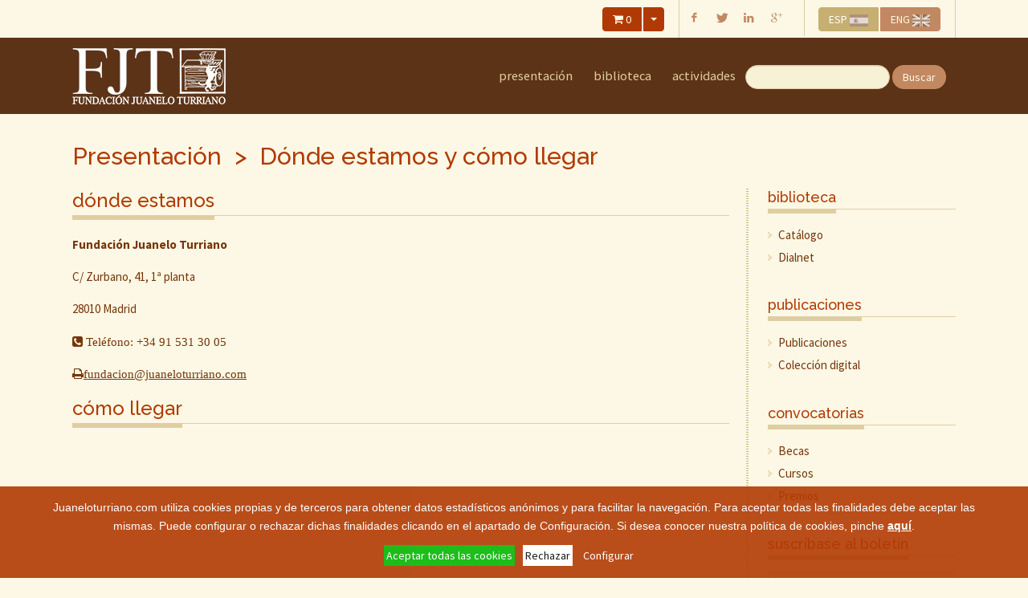

--- FILE ---
content_type: text/html; charset=utf-8
request_url: https://www.juaneloturriano.com/d%C3%B3nde-estamos
body_size: 14347
content:


<!DOCTYPE html>
<!--[if lt IE 7]>      <html class="no-js lt-ie9 lt-ie8 lt-ie7"> <![endif]-->
<!--[if IE 7]>         <html class="no-js lt-ie9 lt-ie8"> <![endif]-->
<!--[if IE 8]>         <html class="no-js lt-ie9"> <![endif]-->
<!--[if gt IE 8]><!-->
<html class="no-js">
<!--<![endif]-->
<head id="head"><meta http-equiv="content-type" content="text/html; charset=utf-8" /><meta http-equiv="X-UA-Compatible" content="IE=edge,chrome=1" /><meta name="viewport" content="width=device-width, initial-scale=1.0" />
<meta name="HandheldFriendly" content="True" />
<meta http-equiv="cleartype" content="on" />
<meta name="title" content="HTML5 bootstrap template for Sitefinity compatible with Sitefinity v6" />
<meta name="author" content="Jochem Bökkers" />
<meta name="description" content="Description" />
<meta name="application-name" content="Website applicationname shown above taskbar preview" />
<meta name="msapplication-tooltip" content="Additional tooltip text" />
<link rel="canonical" href="http://www.juaneloturriano.com/" />
<meta name="msapplication-window" content="width=1024;height=768" />
<meta name="msapplication-starturl" content="./" />
<meta name="msapplication-navbutton-color" content="#E72C53" />
<meta name="msapplication-TileColor" content="#E72C53" />
<meta name="msapplication-TileImage" content="/Sitefinity/WebsiteTemplates/bootstrap/App_Themes/bootstrap/Icons/apple-touch-icon-144x144-precomposed.png" />
<link rel="shortcut icon" href="/Sitefinity/WebsiteTemplates/bootstrap/App_Themes/bootstrap/Icons/favicon.ico" />
<link rel="shortcut icon" href="/Sitefinity/WebsiteTemplates/bootstrap/App_Themes/bootstrap/Icons/apple-touch-icon-144x144-precomposed.png" />
<link rel="apple-touch-icon-precomposed" sizes="144x144" href="/Sitefinity/WebsiteTemplates/bootstrap/App_Themes/bootstrap/Icons/apple-touch-icon-144x144-precomposed.png" />
<link rel="apple-touch-icon-precomposed" sizes="114x114" href="/Sitefinity/WebsiteTemplates/bootstrap/App_Themes/bootstrap/Icons/apple-touch-icon-114x114-precomposed.png" />
<link rel="apple-touch-icon-precomposed" sizes="72x72" href="/Sitefinity/WebsiteTemplates/bootstrap/App_Themes/bootstrap/Icons/apple-touch-icon-72x72-precomposed.png" />
<link rel="apple-touch-icon-precomposed" href="/Sitefinity/WebsiteTemplates/bootstrap/App_Themes/bootstrap/Icons/apple-touch-icon-57x57-precomposed.png" />
<!-- FJT -->
<meta name="apple-mobile-web-app-capable" content="yes" /><meta name="title" content="Fundación Juanelo Turriano" /><meta name="author" content="Medios Avanzados" /><meta name="description" content="Localización de la Fundación Juanelo Turriano. Biblioteca de la Fundación Juanelo Turriano. Venta de las publicaciones de la Fundación Juanelo Turriano." /><title>
	Donde Estamos - Fundaci&#243;n Juanelo Turriano
</title><script type="text/javascript" src="https://www.googletagmanager.com/gtag/js?id=G-6Y8XKY213S"></script><script type="text/javascript">var privacyPolicyUri = "/politica-de-cookies";
var privacyPolicyUriEN = "/en/cookies-policy";
var epdPrivacyPolicyUriText = "aquí";
var epdPrivacyPolicyUriTextEN = "here";
var policyText = "Juaneloturriano.com utiliza cookies propias y de terceros para obtener datos estadísticos anónimos y para facilitar la navegación. Si continua navegando entendemos que acepta su instalación. Si desea conocer nuestra política de cookies, pinche";
var policyTextEN = "Juaneloturriano.com uses its own and third party cookies to obtain anonymous data and facilitate browsing. If you continue to browse the site you will be understood to have accepted their installation. For more information about our cookies policy click";
var policyTextAV = "Juaneloturriano.com utiliza cookies propias y de terceros para obtener datos estadísticos anónimos y para facilitar la navegación. Para aceptar todas las finalidades debe aceptar las mismas. Puede configurar o rechazar dichas finalidades clicando en el apartado de Configuración. Si desea conocer nuestra política de cookies, pinche";
var policyTextAVEN = "Juaneloturriano.com uses its own and third party cookies to obtain anonymous data and facilitate browsing. To accept all the purposes you must accept the same. Otherwise, you can configure or reject these purposes by clicking on the Configuration section. For more information about our cookies policy click";</script><meta name="Generator" content="Sitefinity 6.3.5000.0 SE" /><link href="/Telerik.Web.UI.WebResource.axd?compress=0&amp;_TSM_CombinedScripts_=%3b%3bTelerik.Sitefinity.Resources%2c+Version%3d6.3.5000.0%2c+Culture%3dneutral%2c+PublicKeyToken%3dnull%3aes%3afc2ebef4-f9ad-4295-94c5-72ca5c30cdcc%3a7a90d6a%3bTelerik.Web.UI%2c+Version%3d2013.3.1114.40%2c+Culture%3dneutral%2c+PublicKeyToken%3d121fae78165ba3d4%3aes%3a19ed0f67-b7c5-4234-85ed-71945df8ae77%3ab7acb766%3a6cd7c4a8" type="text/css" rel="stylesheet" /><link href="/Sitefinity/WebsiteTemplates/Bootstrap/App_Themes/Bootstrap/global/sfnormalize.min.css?v=635156231189578600" type="text/css" rel="stylesheet" /><link href="/Sitefinity/WebsiteTemplates/Bootstrap/App_Themes/Bootstrap/global/sfproject.min.css?v=635156231189743082" type="text/css" rel="stylesheet" /><link href="/Sitefinity/WebsiteTemplates/Bootstrap/App_Themes/Bootstrap/global/blog.css?v=635300707414696762" type="text/css" rel="stylesheet" /><link href="/Sitefinity/WebsiteTemplates/Bootstrap/App_Themes/Bootstrap/global/bootstrap-progressbar.min.css?v=635156231182296563" type="text/css" rel="stylesheet" /><link href="/Sitefinity/WebsiteTemplates/Bootstrap/App_Themes/Bootstrap/global/bootstrap.min.css?v=635156231182619530" type="text/css" rel="stylesheet" /><link href="/Sitefinity/WebsiteTemplates/Bootstrap/App_Themes/Bootstrap/global/boxed-slider-flexslider.css?v=635156231183781750" type="text/css" rel="stylesheet" /><link href="/Sitefinity/WebsiteTemplates/Bootstrap/App_Themes/Bootstrap/global/camera.css?v=635156231184265534" type="text/css" rel="stylesheet" /><link href="/Sitefinity/WebsiteTemplates/Bootstrap/App_Themes/Bootstrap/global/font-awesome.css?v=635156231184823808" type="text/css" rel="stylesheet" /><link href="/Sitefinity/WebsiteTemplates/Bootstrap/App_Themes/Bootstrap/global/gallery-folio-masonry.css?v=635156231185177724" type="text/css" rel="stylesheet" /><link href="/Sitefinity/WebsiteTemplates/Bootstrap/App_Themes/Bootstrap/global/header_1.css?v=638519990223008456" type="text/css" rel="stylesheet" /><link href="/Sitefinity/WebsiteTemplates/Bootstrap/App_Themes/Bootstrap/global/hero-equal-thumb-gallery.css?v=635156231185648696" type="text/css" rel="stylesheet" /><link href="/Sitefinity/WebsiteTemplates/Bootstrap/App_Themes/Bootstrap/global/html-content-slider-flexslider.css?v=635156231186008009" type="text/css" rel="stylesheet" /><link href="/Sitefinity/WebsiteTemplates/Bootstrap/App_Themes/Bootstrap/global/lemmon-slider.css?v=635156231187048793" type="text/css" rel="stylesheet" /><link href="/Sitefinity/WebsiteTemplates/Bootstrap/App_Themes/Bootstrap/global/portfolio.css?v=635156231187777903" type="text/css" rel="stylesheet" /><link href="/Sitefinity/WebsiteTemplates/Bootstrap/App_Themes/Bootstrap/global/pricingcolumns.css?v=635156231188492628" type="text/css" rel="stylesheet" /><link href="/Sitefinity/WebsiteTemplates/Bootstrap/App_Themes/Bootstrap/global/sequence-slider.css?v=635156231189113944" type="text/css" rel="stylesheet" /><link href="/Sitefinity/WebsiteTemplates/Bootstrap/App_Themes/Bootstrap/global/socialicoregular.css?v=635156231190246605" type="text/css" rel="stylesheet" /><link href="/Sitefinity/WebsiteTemplates/Bootstrap/App_Themes/Bootstrap/global/style.css?v=638549854602782368" type="text/css" rel="stylesheet" /><link href="/Sitefinity/WebsiteTemplates/Bootstrap/App_Themes/Bootstrap/global/tabs-toggle.css?v=635156231191096275" type="text/css" rel="stylesheet" /><meta name="keywords" content="Bibliotecas Madrid, comprar libros historia de la ingeniería, comprar libros historia de la ciencia, venta de publicaciones de la Fundación Juanelo Turriano." /></head>
<!--  ========================================================================== -->
<!--  upd: 17/05/2013 | Based on Twitter Bootstrap v2.3.1                        -->
<!--  ========================================================================== -->
<body class="standard">
    <!--[if lt IE 7]>
            <p class="chromeframe">You are using an <strong>outdated</strong> browser. Please <a href="http://browsehappy.com/">upgrade your browser</a> or <a href="http://www.google.com/chromeframe/?redirect=true">activate Google Chrome Frame</a> to improve your experience.</p>
        <![endif]-->
    <form method="post" action="./dónde-estamos" id="aspnetForm">
<div class="aspNetHidden">
<input type="hidden" name="RadScriptManager1_TSM" id="RadScriptManager1_TSM" value="" />
<input type="hidden" name="ctl07_TSSM" id="ctl07_TSSM" value="" />
<input type="hidden" name="__EVENTTARGET" id="__EVENTTARGET" value="" />
<input type="hidden" name="__EVENTARGUMENT" id="__EVENTARGUMENT" value="" />
<input type="hidden" name="__VIEWSTATE" id="__VIEWSTATE" value="/[base64]/8asP3WNiqIAY9ZyTTjn7rRoVTrOiC1bar4Rtw==" />
</div>

<script type="text/javascript">
//<![CDATA[
var theForm = document.forms['aspnetForm'];
if (!theForm) {
    theForm = document.aspnetForm;
}
function __doPostBack(eventTarget, eventArgument) {
    if (!theForm.onsubmit || (theForm.onsubmit() != false)) {
        theForm.__EVENTTARGET.value = eventTarget;
        theForm.__EVENTARGUMENT.value = eventArgument;
        theForm.submit();
    }
}
//]]>
</script>


<script src="/WebResource.axd?d=yTzzr0z1U_pKPu2LuCHGhFy6kIK8liWsVqkKTmJyv9FkJbQIw4RsyyUdIaRvACFcetDR856sq9bdZT7UF86nc4jnyYJNIlOWVVHfaqbP8jQ1&amp;t=638901843720898773" type="text/javascript"></script>


<script type="text/javascript">
//<![CDATA[
var __cultureInfo = {"name":"es","numberFormat":{"CurrencyDecimalDigits":2,"CurrencyDecimalSeparator":",","IsReadOnly":true,"CurrencyGroupSizes":[3],"NumberGroupSizes":[3],"PercentGroupSizes":[3],"CurrencyGroupSeparator":".","CurrencySymbol":"€","NaNSymbol":"NaN","CurrencyNegativePattern":8,"NumberNegativePattern":1,"PercentPositivePattern":0,"PercentNegativePattern":0,"NegativeInfinitySymbol":"-∞","NegativeSign":"-","NumberDecimalDigits":2,"NumberDecimalSeparator":",","NumberGroupSeparator":".","CurrencyPositivePattern":3,"PositiveInfinitySymbol":"∞","PositiveSign":"+","PercentDecimalDigits":2,"PercentDecimalSeparator":",","PercentGroupSeparator":".","PercentSymbol":"%","PerMilleSymbol":"‰","NativeDigits":["0","1","2","3","4","5","6","7","8","9"],"DigitSubstitution":1},"dateTimeFormat":{"AMDesignator":"","Calendar":{"MinSupportedDateTime":"\/Date(-62135596800000)\/","MaxSupportedDateTime":"\/Date(253402297199999)\/","AlgorithmType":1,"CalendarType":1,"Eras":[1],"TwoDigitYearMax":2029,"IsReadOnly":true},"DateSeparator":"/","FirstDayOfWeek":1,"CalendarWeekRule":2,"FullDateTimePattern":"dddd, d\u0027 de \u0027MMMM\u0027 de \u0027yyyy H:mm:ss","LongDatePattern":"dddd, d\u0027 de \u0027MMMM\u0027 de \u0027yyyy","LongTimePattern":"H:mm:ss","MonthDayPattern":"d \u0027de\u0027 MMMM","PMDesignator":"","RFC1123Pattern":"ddd, dd MMM yyyy HH\u0027:\u0027mm\u0027:\u0027ss \u0027GMT\u0027","ShortDatePattern":"dd/MM/yyyy","ShortTimePattern":"H:mm","SortableDateTimePattern":"yyyy\u0027-\u0027MM\u0027-\u0027dd\u0027T\u0027HH\u0027:\u0027mm\u0027:\u0027ss","TimeSeparator":":","UniversalSortableDateTimePattern":"yyyy\u0027-\u0027MM\u0027-\u0027dd HH\u0027:\u0027mm\u0027:\u0027ss\u0027Z\u0027","YearMonthPattern":"MMMM\u0027 de \u0027yyyy","AbbreviatedDayNames":["do.","lu.","ma.","mi.","ju.","vi.","sá."],"ShortestDayNames":["D","L","M","X","J","V","S"],"DayNames":["domingo","lunes","martes","miércoles","jueves","viernes","sábado"],"AbbreviatedMonthNames":["ene.","feb.","mar.","abr.","may.","jun.","jul.","ago.","sep.","oct.","nov.","dic.",""],"MonthNames":["enero","febrero","marzo","abril","mayo","junio","julio","agosto","septiembre","octubre","noviembre","diciembre",""],"IsReadOnly":true,"NativeCalendarName":"calendario gregoriano","AbbreviatedMonthGenitiveNames":["ene.","feb.","mar.","abr.","may.","jun.","jul.","ago.","sep.","oct.","nov.","dic.",""],"MonthGenitiveNames":["enero","febrero","marzo","abril","mayo","junio","julio","agosto","septiembre","octubre","noviembre","diciembre",""]},"eras":[1,"d. C.",null,0]};//]]>
</script>

<script src="/Telerik.Web.UI.WebResource.axd?_TSM_HiddenField_=RadScriptManager1_TSM&amp;compress=2&amp;_TSM_CombinedScripts_=%3b%3bSystem.Web.Extensions%2c+Version%3d4.0.0.0%2c+Culture%3dneutral%2c+PublicKeyToken%3d31bf3856ad364e35%3aes%3a64455737-15dd-482f-b336-7074c5c53f91%3aea597d4b%3ab25378d2" type="text/javascript"></script>
<script src="/ScriptResource.axd?d=[base64]" type="text/javascript"></script>
<script src="/Telerik.Web.UI.WebResource.axd?_TSM_HiddenField_=RadScriptManager1_TSM&amp;compress=2&amp;_TSM_CombinedScripts_=%3b%3bTelerik.Web.UI%2c+Version%3d2013.3.1114.40%2c+Culture%3dneutral%2c+PublicKeyToken%3d121fae78165ba3d4%3aes%3a19ed0f67-b7c5-4234-85ed-71945df8ae77%3a16e4e7cd%3a874f8ea2%3af7645509%3a24ee1bba%3afd9da3ae%3bTelerik.Sitefinity%2c+Version%3d6.3.5000.0%2c+Culture%3dneutral%2c+PublicKeyToken%3db28c218413bdf563%3aes%3aa2fff8da-9d1a-4072-a015-7a0a90a434ae%3a721addc%3bTelerik.Web.UI%2c+Version%3d2013.3.1114.40%2c+Culture%3dneutral%2c+PublicKeyToken%3d121fae78165ba3d4%3aes%3a19ed0f67-b7c5-4234-85ed-71945df8ae77%3addbfcb67%3bTelerik.Sitefinity%2c+Version%3d6.3.5000.0%2c+Culture%3dneutral%2c+PublicKeyToken%3db28c218413bdf563%3aes%3aa2fff8da-9d1a-4072-a015-7a0a90a434ae%3a41f6c3a7" type="text/javascript"></script>
<div class="aspNetHidden">

	<input type="hidden" name="__VIEWSTATEGENERATOR" id="__VIEWSTATEGENERATOR" value="19F610A9" />
</div>
        <script type="text/javascript">
//<![CDATA[
Sys.WebForms.PageRequestManager._initialize('ctl00$RadScriptManager1', 'aspnetForm', [], [], [], 90, 'ctl00');
//]]>
</script>

        <a accesskey="s" href="#cpw_main" id="sfSkip" class="visuallyhidden">
            Skip To The Main Content
        </a>
        <!-- mobile navigation trigger-->
        <h5 class="mobile_nav"><a href="javascript:void(0)">&nbsp;<span></span></a></h5>
        <!--end mobile navigation trigger-->
        <!--  ============================================================================== -->
        <div id="PublicWrapper" class="sfPublicWrapper">
            <!--  ========================================================================== -->
            <!-- pre header section -->
            <section id="preHeaderWrapper" class="sf_cols row-fluid preheader container" role="region">
                <!--  ====================================================================== -->
                <div id="cpw_preheaderwrapper" class="sf_colsOut">
                    <!--  ================================================================== -->                    
                    <div id="preheader" class="sf_colsIn" role="contentinfo">
                        
<div class='sfContentBlock'><div class="phone" id="Idioma_VM"> <div class="btn-group"> <button class="btn" data-bind="css: Idioma().ESActive(), click: cambiarIdioma">ESP&nbsp;<img style="height: 15px;" alt="esp" src="/images/default-source/tema/esp.png?sfvrsn=2" /></button> <button class="btn" data-bind="css: Idioma().ENActive(), click:cambiarIdioma">ENG&nbsp;<img style="height: 15px;" alt="eng" src="/images/default-source/tema/eng.png?sfvrsn=2" /></button> </div> </div> <ul class="social"> <li><a href="javascript:social('','','','facebook')" title="Recomendar en Facebook" class="socicon small facebook" data-placement="bottom"></a> </li> <li><a href="javascript:social('','','FJTurriano','twitter')" title="Recomendar en Twitter" class="socicon small twitterbird" data-placement="bottom"></a> </li> <li><a href="javascript:social('','','','linkedin')" title="Recomendar en LinkedIn" class="socicon small linkedin" data-placement="bottom"></a> </li> <li><a href="javascript:social('','','','gplus')" title="Recomendar en google +" class="socicon small gplus-1" data-placement="bottom"></a> </li> </ul> <div class="bloque" id="CarritoIcono_VM"> <div class="btn-group"> <a href="/carrito" class="btn btn-primary"><em class="icon-shopping-cart icon-white"></em>&nbsp;<span data-bind="text: Elementos">0</span></a> <a href="#" class="btn btn-primary dropdown-toggle" data-toggle="dropdown"><span class="caret"></span></a> <ul class="dropdown-menu"> <!-- ko foreach: CarritoDetalle--> <li><a href="/carrito" data-bind="text: titulocorto(), attr: {'title': titulo}"></a> </li> <!-- /ko --> <li data-bind="visible: nohaycarrito"><a href="javascript:void(0);">No hay publicaciones en el carrito</a></li> </ul> </div> </div>


</div>
<script type="text/javascript" >
    var Lurl =   "/en/our-location-how-to-get-here"
</script>




                    </div>
                    <!--  ================================================================== -->
                </div>
            </section>
            <section id="HeaderWrapper" class="sf_cols row-fluid" role="region">
                <!--  ====================================================================== -->
                <div id="cpw_headerwrapper" class="sf_colsOut">
                    <!--  ================================================================== -->
                    <header id="cpw_header" class="sf_colsIn span12 header clearfix">
                        
<div class='sfContentBlock'><img class="print logo" alt="Fundación Juanelo Turriano" /> <div class="container"> <div class="mobile-menu-holder"><!--clone menu here for mobile--></div> <!-- begin #main_menu --> <ul class="primary_menu"> <li class="cajaSearch"> <div class="right form-search" id="Buscador_VM"> <input type="text" class="input-medium search-query" data-bind="value:search, executeOnEnter: Search, valueUpdate: 'afterkeydown'" /> <button id="buttonSearch" type="button" class="btn" data-bind="click: Search, clickBubble: false">Buscar</button> </div> </li> </ul> <nav id="main_menu"> <ul class="primary_menu"> <!--<li class="active"><a href="/inicio">En portada</a></li>--> <li class="parent presentacion"><a href="javascript:void(0)">Presentaci&oacute;n<em></em></a> <ul> <li><a href="/creacion-y-objetivos">Creaci&oacute;n y objetivos</a></li> <li><a href="/estatutos">Estatutos</a></li> <li><a href="/patronato-y-comisión-asesora">Patronato y comisi&oacute;n asesora</a></li> <li><a href="/dónde-estamos">&iquest;D&oacute;nde estamos? / &iquest;C&oacute;mo llegar?</a></li> <li><a href="/cuentas-anuales">Informaci&oacute;n econ&oacute;mica y cumplimiento normativo</a></li> <li><a href="/privacidad">Privacidad</a></li> </ul> </li> <li class="parent biblioteca"><a href="javascript:void(0)">Biblioteca<em></em></a> <ul> <li><a href="/blibioteca">presentaci&oacute;n</a></li> <li><a href="https://biblioteca.juaneloturriano.com/" target="_blank">biblioteca</a></li> <li><a href="/servicios-de-la-biblioteca">servicios</a></li> <li><a href="/faqs-y-normativa">faqs y normativa</a></li> </ul> </li> <li class="parent actividades"><a href="javascript:void(0)">Actividades<em></em></a> <ul> <li><a href="/becas-de-doctorado">becas de doctorado</a></li> <li><a href="/congresos">congresos</a></li> <li><a href="/cursos">cursos</a></li> <li><a href="/exposiciones">exposiciones</a></li> <li><a href="/juanelo-turriano">juanelo turriano</a></li> <li><a href="/premios">Premios</a></li> <li><a href="/publicaciones">publicaciones</a></li> <li><a href="/conservacion-del-patrimonio-historico">patrimonio industrial y de la obra p&uacute;blica</a></li> </ul> </li> </ul> </nav> <!-- close / #main_menu --> <!-- begin #logo --> <div id="logo"> <a href="/inicio"><img src="/images/default-source/tema/trans.gif?sfvrsn=2" /><em>Fundaci&oacute;n Juanelo Turriano</em><!--effing ie7 support--></a> </div> <!-- end #logo --> </div> <!-- close / .container-->


</div>
                    </header>
                    <!--  ================================================================== -->
                </div>
            </section>
            <div id="page">
                <!--  ========================================================================== -->
                <!-- main content section-->
                <section id="MainWrapper" class="sf_cols row-fluid" role="region">
                    <!--  ====================================================================== -->
                    <div id="cpw_mainwrapper" class="sf_colsOut">
                        <!--  ================================================================== -->
                        <article id="cpw_main" class="sf_colsIn span12" role="main">
                            
<div class="sf_cols row-fluid">
    <div class="sf_colsOut sf_1col_1_100 span12">
        <div id="cph_main_C006_Col00" class="sf_colsIn sf_1col_1in_100 span12"><div class='sfContentBlock'><div class="container"> <h2>Presentaci&oacute;n&nbsp; &gt;&nbsp;&nbsp;D&oacute;nde estamos y c&oacute;mo llegar</h2> </div>


</div>
        </div>
    </div>
</div>

<div class="container clearfix home-body" id="main-content" >
<div class="sf_cols row-fluid">
    <div class="sf_colsOut sf_1col_1_100 span12">
        <div id="cph_main_C002_Col00" class="sf_colsIn sf_1col_1in_100 span12">

    <div class="sf_cols row-fluid sidebar-right span12">
        <div class="sf_colsOut sf_2cols_1_75 primary-column span9">
            <div id="cph_main_C001_Col00" class="sf_colsIn sf_2cols_1in_75 span12"><div class='sfContentBlock'><!--begin primary content--> <h3 class="short_headline"><span>D&oacute;nde estamos</span></h3> <p><strong>Fundaci&oacute;n Juanelo Turriano</strong></p> <p>C/ Zurbano, 41, 1&ordf; planta</p> <p>28010 Madrid</p> <div class="icon-phone-sign"> Tel&eacute;fono: +34 91 531 30 05</div> <p> <div class="icon-print"><a href="mailto:fundacion@juaneloturriano.com">fundacion@juaneloturriano.com</a></div> </p> <h3 class="short_headline"><span>C&oacute;mo llegar</span></h3> <iframe width="700" height="450" src="https://maps.google.es/maps?ie=UTF8&amp;q=google+maps+fundaci%C3%B3n+juanelo+turriano&amp;fb=1&amp;gl=es&amp;hq=fundaci%C3%B3n+juanelo+turriano&amp;hnear=0xd422997800a3c81:0xc436dec1618c2269,Madrid&amp;cid=0,0,15589488027750959011&amp;ll=40.433578,-3.693385&amp;spn=0.006295,0.006295&amp;t=m&amp;iwloc=A&amp;output=embed" frameborder="0" marginwidth="0" marginheight="0" scrolling="no"></iframe> <p><a href="https://maps.google.es/maps?ie=UTF-8&amp;q=google+maps+fundaci%C3%B3n+juanelo+turriano&amp;fb=1&amp;gl=es&amp;hq=fundaci%C3%B3n+juanelo+turriano&amp;hnear=0xd422997800a3c81:0xc436dec1618c2269,Madrid&amp;cid=0,0,15589488027750959011&amp;ei=mujSUendN4mTOMungLAI&amp;ved=0CKUBEPwSMAM" title="Situación en Google Maps" class="icon-map-marker various fancybox.iframe">&nbsp; Ver mapa m&aacute;s grande</a></p>

<div class="sfRadSocialShareWrp"><div id="ctl00_cph_main_ctl07_ctl00_ctl00_ctl01" class="RadSocialShare RadSocialShare_Default">
	<!-- 2013.3.1114.40 --><ul class="sshContent">
		<li class="sshListItem"><a class="sshLinkItem" href="javascript:void(0)" title="Share on Facebook"><span class="sshIcon sshShareOnFacebook "></span></a></li><li class="sshListItem"><a class="sshLinkItem" href="javascript:void(0)" title="Tweet this"><span class="sshIcon sshShareOnTwitter "></span></a></li><li class="sshListItem"><a class="sshLinkItem" href="javascript:void(0)" title="Share on LinkedIn"><span class="sshIcon sshLinkedIn "></span></a></li><li class="sshListItem"><a class="sshLinkItem" href="javascript:void(0)"></a></li>
	</ul><input id="ctl00_cph_main_ctl07_ctl00_ctl00_ctl01_ClientState" name="ctl00_cph_main_ctl07_ctl00_ctl00_ctl01_ClientState" type="hidden" />
</div></div>
</div>
            </div>
        </div>
        <div class="sf_colsOut sf_2cols_2_25 span3  sidebar secondary-column">
            <div id="cph_main_C001_Col01" class="sf_colsIn sf_2cols_2in_25 span12"><div class='sfContentBlock'><aside class="widget"> <h5 class="short_headline"><span>Biblioteca</span></h5> <ul class="navigation"> <li><a href="https://biblioteca.juaneloturriano.com/" target="_blank">Cat&aacute;logo</a></li> <li><a href="https://dialnet.unirioja.es/" target="_blank">Dialnet</a></li> </ul> </aside> <aside class="widget"> <h5 class="short_headline"><span>Publicaciones</span></h5> <ul class="navigation"> <li><a href="/publicaciones">Publicaciones</a></li> <li><a href="/coleccion-digital">Colecci&oacute;n digital</a></li> </ul> </aside> <aside class="widget"> <h5 class="short_headline"><span>Convocatorias</span></h5> <ul class="navigation"> <li><a href="/becas-de-doctorado">Becas</a></li> <li><a href="/cursos">Cursos</a></li> <li><a href="/premios">Premios</a></li> </ul> </aside>


</div><div class='sfContentBlock'><aside class="widget"> <h5 class="short_headline"><span>Suscr&iacute;base al bolet&iacute;n</span></h5> <div class="searchform" id="newsletterSide_VM"> <input type="search" class="span12" data-bind="attr:{placeholder: 'Escriba su e-mail y pulse enter'}, value: email, executeOnEnter: Envio,valueUpdate:'afterkeydown'" /> <div class="control-group" style="display: none;" data-bind="visible: ErrorEnvio"> <label class="control-label">Error</label> <div class="controls text-error"> <p data-bind="text:Msg">&nbsp;</p> </div> </div> <div class="controls" data-bind="visible: Msg() != null && !ErrorEnvio()"> <p data-bind="html:Msg" class="text success">&nbsp;</p> </div> <div class="control-group" style="display: none;" data-bind="visible: ErrorVal"> <label class="control-label">Error</label> <div class="controls text-error"> <ul data-bind="foreach: ErrorValMsg"> <li> <label data-bind="text: $data"></label> </li> </ul> </div> </div> </div> </aside>


</div>
      <aside class="widget" id="SideBarNoticias_VM">
        <h5 class="short_headline"><span>Noticias</span></h5>
        <ul class="navigation" data-bind="foreach: NoticiasListado">
            <li><a data-bind="text: Titulo,attr: {'href': '/noticias' + Url }"></a></li>
        </ul>
      </aside>
	
      
    
    <input id="ctl00_cph_main_ctl11_newsFrontendList_ctl00_ctl00_NewsList_ClientState" name="ctl00_cph_main_ctl11_newsFrontendList_ctl00_ctl00_NewsList_ClientState" type="hidden" /><span id="ctl00_cph_main_ctl11_newsFrontendList_ctl00_ctl00_NewsList" style="display:none;"></span>

<span></span>
            </div>
        </div>
    </div>


        </div>
    </div>
</div>
</div>
                        </article>
                        <!--  ================================================================== -->
                    </div>
                    <!--  ====================================================================== -->
                </section>
                <!--  ========================================================================== -->
                <!-- footer section -->
                <section id="FooterWrapper" class="sf_cols row-fluid" role="region">
                    <!--  ====================================================================== -->
                    <div id="cpw_footerwrapper" class="sf_colsOut">
                        <!--  ================================================================== -->
                        <footer id="footer" class="sf_colsIn span12 clearfix" role="contentinfo">
                            
<div class='sfContentBlock'><div class="container"><!--footer container--> <div class="row-fluid"> <div class="span4"> <section> <h4>Nuestros datos</h4> <p>Fundaci&oacute;n Juanelo Turriano <br />
C/ Zurbano, 41, 1&ordf; planta<br />
28010 Madrid<br /> <em class="icon-phone-sign"></em> <strong>Tel&eacute;fono:</strong> <a class="tele" href="tel:+34915313005">+34 91 531 30 05 </a><br /> <a href="mailto:fundacion@juaneloturriano.com">fundacion@juaneloturriano.com</a><br /> <a href="https://www.juaneloturriano.com/docs/default-source/documentos-noticias/2024/gspr_1.txt?sfvrsn=2" target="_blank">Contacto de seguridad</a></p> </section> <section> <h4>S&iacute;guenos</h4> <p> <a title="Síguenos en YouTube" href="http://www.youtube.com/channel/UCn-4OZjs9C2DN5QEjn3FOEw" target="_new"><em class="socicon  youtube"></em></a> <a title="Síguenos en Flickr" target="_new" href="https://www.flickr.com/photos/98983335@N04/sets"><em class="socicon  flickr"></em></a><a href="https://twitter.com/FJTurriano" class="twitter-follow-button" data-show-count="false" data-lang="es">Seguir a @FJTurriano</a> <li><a href="javascript:social('','','','linkedin')" title="Recomendar en LinkedIn" class="socicon small linkedin" data-placement="bottom"></a> </li> <br /> <a id="academia-button" href="https://independent.academia.edu/Documentaciondocumentacion">S&iacute;guenos en Academia.edu</a><br /> <a href="https://issuu.com/juaneloturriano" target="_blank">S&iacute;guenos en ISSUU</a><br /> <a href="https://www.instagram.com/fundacionjuaneloturriano/" target="_blank">S&iacute;guenos en Instagram</a></p> </section></div> <!-- close .span4 --> <!--section containing newsletter signup and recent images--> <div class="span4"> <section> <h4>Cont&aacute;ctanos</h4> <p> <em class="icon-user"></em> <a href="/contacto"><em>Escr&iacute;benos</em></a> y <em class="socicon email"></em> <a href="/contacto"><em>suscr&iacute;bete</em> a nuestro bolet&iacute;n</a> </p> </section> <section> <h4>D&oacute;nde estamos</h4> <div class="row-fluid"> <div class="span8"><iframe width="220" scrolling="no" height="150" frameborder="0" marginheight="0" marginwidth="0" src="https://maps.google.es/maps?ie=UTF8&amp;q=google+maps+fundaci%C3%B3n+juanelo+turriano&amp;fb=1&amp;gl=es&amp;hq=fundaci%C3%B3n+juanelo+turriano&amp;hnear=0xd422997800a3c81:0xc436dec1618c2269,Madrid&amp;cid=0,0,15589488027750959011&amp;ll=40.433578,-3.693385&amp;spn=0.006295,0.006295&amp;t=m&amp;iwloc=A&amp;output=embed"></iframe></div> <div class="span4 "><a class="icon-map-marker various fancybox.iframe" title="Situación en Google Maps" href="https://maps.google.es/maps?ie=UTF8&amp;q=google+maps+fundaci%C3%B3n+juanelo+turriano&amp;fb=1&amp;gl=es&amp;hq=fundaci%C3%B3n+juanelo+turriano&amp;hnear=0xd422997800a3c81:0xc436dec1618c2269,Madrid&amp;cid=0,0,15589488027750959011&amp;ll=40.433578,-3.693385&amp;spn=0.006295,0.006295&amp;t=m&amp;iwloc=A&amp;output=embed">&nbsp; Ver mapa m&aacute;s grande</a> </div> </div> </section> </div> <!-- close .span4 --> <!--section containing blog posts--> <div class="span4"> <section> <h4>Boletines</h4> <!--hay que meter los logos--> <div class="row-fluid" id="Pie_VM"> <div class="span3"><span class="blog date small "> <span class="month" data-bind="text: ultimoBoletin().mes">Enero</span><span class="day" data-bind="text: ultimoBoletin().numero">050</span> <span class="year" data-bind="text: ultimoBoletin().anno">2014</span> </span></div> <div class="span4 sidebarright"><a href="/boletin/050-enero-2014" data-bind="attr: {'href' : '/boletin/' + ultimoBoletin().Url}"><em class="socicon email"></em><br />
Bolet&iacute;n actual</a></div> <div class=" span5"><a href="/boletines"><em class="socicon email"></em><br />
Hist&oacute;rico de boletines</a></div> </div> </section> <section> <h4>Enlaces</h4> <!--hay que meter los logos--> <p> <a target="_blank" class="pull-left enlace" title="Sociedad Española de Historia de las Ciencias y de las Técnicas" href="https://sehcyt.es/"> <img src="/images/default-source/enlaces/sociedad-espanola-de-historia-de-las-ciencias-y-de-las-tecnicas.png?sfvrsn=8" alt="Sociedad Española de Historia de las Ciencias y de las Técnicas" title="Sociedad Española de Historia de las Ciencias y de las Técnicas" /> </a> <a target="_blank" class="pull-left enlace" title="Fundación Canaria Orotava de Historia de la Ciencia" href="https://fundacionorotava.org/"> <img src="/images/default-source/enlaces/fundacion-canaria-oratava-de-historia-de-la-ciencia.gif?sfvrsn=8" alt="Fundación Canaria Orotava de Historia de la Ciencia" title="Fundación Canaria Orotava de Historia de la Ciencia" /> </a> <a target="_blank" class="pull-left enlace" title="Centro de Estudios Históricos de Obras Públicas y Urbanismo - Museo Virtual" href="https://www.cedex.es/centros-laboratorios/centro-de-estudios-historicos-de-obras-publicas-y-urbanismo-cehopu-1"> <img src="/images/default-source/enlaces/cedex.gif?sfvrsn=6" alt="Centro de Estudios Históricos de Obras Públicas y Urbanismo" title="Centro de Estudios Históricos de Obras Públicas y Urbanismo" /> </a> <a target="_blank" class="pull-left enlace" title="International Committee for the History of Technology " href="http://www.icohtec.org/"> <img src="/images/default-source/enlaces/international-committee-for-the-history-of-technology.jpg?sfvrsn=6" alt="International Committee for the History of Technology " title="International Committee for the History of Technology " /> </a> <a href="http://www.armada.mde.es/ArmadaPortal/page/Portal/ArmadaEspannola/ciencia_museo" title="Museo Naval" class="pull-left enlace" target="_blank"> <img title="Museo Naval" alt="Museo Naval" src="/images/default-source/enlaces/museo-naval.jpg?sfvrsn=4" /> </a><a target="_blank" class="pull-left enlace" title="Fundación Canaria Orotava de Historia de la Ciencia" href="http://molinosacem.com/"> <img src="/images/default-source/enlaces/acem.jpg?sfvrsn=8" alt="Asociación para la Conservación y Estudio de los Molinos" title="Asociación para la Conservación y Estudio de los Molinos" /></a> <a class="pull-left enlace" href="http://dimh.hypotheses.org/" target="_blank"><img src="/images/default-source/enlaces/el-dibujante-ingeniero.tmb-thumbnail.png?sfvrsn=2" title="El dibujante ingeniero" /></a></p> <!--close seccion-logo--> </section> <!-- close .span4 --> </div> <!--section containing logos instituciones colaboradoras--> <!-- close footer .container--> <!--change this to your stuff--> <section class="footerCredits"> <div class="container" style="width: 95%;"> <ul class="clearfix"> <li>&copy; 2013 Fundaci&oacute;n Juanelo Turriano. Todos los derechos reservados.</li> <li><a href="/mapa-del-sitio">Mapa del sitio</a></li> <li><a href="/aviso-legal">Aviso legal</a></li> <li><a href="/privacidad">Privacidad</a></li> <li><a href="javascript:reconfigure('es');">Configurar cookies</a></li> <li><a href="/noticias#!">Noticias</a> </li> <li><a href="/boletines">Boletines</a> </li> <li><a href="/buscador">Buscador</a> </li> <li><a href="/en/home">English</a> </li> </ul> </div> <!--footerCredits container--> </section> <section class="footerSitemap"> <div class="container"> <ul> <li><a>Presentaci&oacute;n</a> <ul> <li><a href="/creacion-y-objetivos">Creaci&oacute;n y objetivos</a></li> <li><a href="/estatutos">Estatutos</a></li> <li><a href="/patronato-y-comisi%C3%B3n-asesora">Patronato y comisi&oacute;n asesora</a></li> <li><a href="/d%C3%B3nde-estamos">&iquest;D&oacute;nde estamos? / &iquest;C&oacute;mo llegar?</a></li> <li><a href="/cuentas-anuales">Informaci&oacute;n econ&oacute;mica y cumplimiento normativo</a></li> <li><a href="/canal-etico">Canal &eacute;tico</a></li> </ul> </li> <li><a>Biblioteca</a> <ul> <li><a href="/blibioteca">presentaci&oacute;n</a></li> <li><a href="https://biblioteca.juaneloturriano.com/" target="_blank">biblioteca</a></li> <li><a href="/servicios-de-la-biblioteca">servicios</a></li> <li><a href="/faqs-y-normativa">faqs y normativa</a></li> </ul> </li> <li><a>Actividades</a> <ul> <li><a href="/becas-de-doctorado">becas de doctorado</a></li> <li><a href="/congresos">congresos</a></li> <li><a href="/cursos">cursos</a></li> <li><a href="/exposiciones">exposiciones</a></li> <li><a href="/juanelo-turriano">juanelo turriano</a></li> <li><a href="/premios">Premios</a></li> <li><a href="/publicaciones">publicaciones</a></li> <li><a href="/conservacion-del-patrimonio-historico">patrimonio industrial y de la obra p&uacute;blica</a></li> </ul> </li> </ul> </div> <!--footerCredits container--> </section> <!--close section--> </div> </div>


</div>
                        </footer>
                        <!--  ================================================================== -->
                    </div>
                    <!--  ====================================================================== -->
                </section>
                <!-- post footer section -->
                <section id="potFooterWrapper" class="sf_cols row-fluid" role="region">
                    <!--  ====================================================================== -->
                    <div id="cpw_postfooterwrapper" class="sf_colsOut">
                        <!--  ================================================================== -->
                        <div id="postfooter" class="sf_colsIn" role="contentinfo">
                            

                        </div>
                        <!--  ================================================================== -->
                    </div>
                    <!--  ====================================================================== -->
                </section>
                <!--  ========================================================================== -->
                <span class="backToTop"><a href="#top">back to top</a></span> 
            </div>
        </div>
        <!--  ============================================================================== -->
        <!-- no content below - scriptwrapper is purely for js or css widgets in sitefinity  -->
        <!--  ============================================================================== -->
        <div id="ScriptWrapper" title="Only place scripts and styles in this region">
            <script type="text/javascript" src="/Sitefinity/WebsiteTemplates/Bootstrap/JS/script.bottom.min.js?v=1.0.0.0" defer="defer" async="async"></script>
            <script type="text/javascript" src="/Scripts/moment-with-langs.js"></script>
            <script type="text/javascript" src="/Controles/js/knockout-2.3.0.js"></script>
            <script type="text/javascript" src="/Controles/js/comun.js?v=1.0.0.3"></script>
            <script type="text/javascript" src="/Controles/js/app/fjt.datacontext.js?v=1.0.0.0"></script>
            <script type="text/javascript" src="/Controles/js/app/fjt.model.js?v=2.0.0.1"></script>
            <script type="text/javascript" src="/Controles/js/app/fjt.viewmodel.js?v=1.0.0.1"></script>
            <script type="text/javascript" src="/Controles/js/app/fjt.carrito.viewmodel.js?v=1.0.0.1"></script>
            

            <!--  ========================================================================== -->
        </div>
    
<script type="text/javascript" src="/Controles/js/app/fjt.sidebar.viewmodel.js"></script><script>
function deleteCookie(cookieName) {
        document.cookie = cookieName + '= ;expires=Mon Jan 01 1900 00:00:00 ; domain=.juaneloturriano.com;path=/;'
	}
function deleteCookiew(cookieName) {
        document.cookie = cookieName + '= ;expires=Mon Jan 01 1900 00:00:00 ; path=/;'
	}
function loadAndPref(canTrack) {
		if (!canTrack) {
			deleteCookiew('culture');
			return;
		}
}
function loadAndTrack(canTrack) {
		if (!canTrack) {
			deleteCookie('_ga');
			deleteCookie('_gat');
			deleteCookie('_gid');
			return;
		}
		<!--
  (function(i,s,o,g,r,a,m){i['GoogleAnalyticsObject']=r;i[r]=i[r]||function(){
  (i[r].q=i[r].q||[]).push(arguments)},i[r].l=1*new Date();a=s.createElement(o),
  m=s.getElementsByTagName(o)[0];a.async=1;a.src=g;m.parentNode.insertBefore(a,m)
  })(window,document,'script','//www.google-analytics.com/analytics.js','ga');

  ga('create', 'UA-42074804-2', 'juaneloturriano.com');
  ga('send', 'pageview');
-->


<!-- Google tag (gtag.js) -->

  window.dataLayer = window.dataLayer || [];
  function gtag(){dataLayer.push(arguments);}
  gtag('js', new Date());

  gtag('config', 'G-6Y8XKY213S');

	}

</script>
<script type="text/javascript">
//<![CDATA[
;(function() {
                        function loadHandler() {
                            var hf = $get('ctl07_TSSM');
                            if (!hf._RSSM_init) { hf._RSSM_init = true; hf.value = ''; }
                            hf.value += ';Telerik.Sitefinity.Resources, Version=6.3.5000.0, Culture=neutral, PublicKeyToken=null:es:fc2ebef4-f9ad-4295-94c5-72ca5c30cdcc:7a90d6a;Telerik.Web.UI, Version=2013.3.1114.40, Culture=neutral, PublicKeyToken=121fae78165ba3d4:es:19ed0f67-b7c5-4234-85ed-71945df8ae77:b7acb766:6cd7c4a8';
                            Sys.Application.remove_load(loadHandler);
                        };
                        Sys.Application.add_load(loadHandler);
                    })();Sys.Application.add_init(function() {
    $create(Telerik.Web.UI.RadSocialShare, {"_addFbScript":false,"_addFbShare":false,"_addGoogleScript":true,"_addLinkedInScript":false,"_addPinterestScript":false,"_addTwitterScript":false,"_addYammerScript":false,"_locale":"es_ES","_uniqueId":"ctl00$cph_main$ctl07$ctl00$ctl00$ctl01","clientStateFieldID":"ctl00_cph_main_ctl07_ctl00_ctl00_ctl01_ClientState","mainButtons":"[['ShareOnFacebook','','', '470', '470', '', ''],['ShareOnTwitter','','', '470', '470', '', ''],['LinkedIn','','', '470', '470', '', ''],['GooglePlusOne','','', 'Small', 'None', '']]"}, null, null, $get("ctl00_cph_main_ctl07_ctl00_ctl00_ctl01"));
});
Sys.Application.add_init(function() {
    $create(Telerik.Web.UI.RadListView, {"UniqueID":"ctl00$cph_main$ctl11$newsFrontendList$ctl00$ctl00$NewsList","_clientSettings":{"DataBinding":{"ItemPlaceHolderID":"ctl00_cph_main_ctl11_newsFrontendList_ctl00_ctl00_NewsList_ItemsContainer","DataService":{}}},"_virtualItemCount":1,"clientStateFieldID":"ctl00_cph_main_ctl11_newsFrontendList_ctl00_ctl00_NewsList_ClientState"}, null, null, $get("ctl00_cph_main_ctl11_newsFrontendList_ctl00_ctl00_NewsList"));
});
Sys.Application.add_init(function() {
    $create(Telerik.Sitefinity.Web.UI.UserPreferences, {"_timeOffset":"3600000","_userBrowserSettingsForCalculatingDates":true}, null, null);
});
//]]>
</script>
</form>
</body>
</html>


--- FILE ---
content_type: text/html; charset=utf-8
request_url: https://accounts.google.com/o/oauth2/postmessageRelay?parent=https%3A%2F%2Fwww.juaneloturriano.com&jsh=m%3B%2F_%2Fscs%2Fabc-static%2F_%2Fjs%2Fk%3Dgapi.lb.en.H0R5hnEJFgQ.O%2Fd%3D1%2Frs%3DAHpOoo9sMW3biwZqLR-weMeFfAeYoZsLKA%2Fm%3D__features__
body_size: 163
content:
<!DOCTYPE html><html><head><title></title><meta http-equiv="content-type" content="text/html; charset=utf-8"><meta http-equiv="X-UA-Compatible" content="IE=edge"><meta name="viewport" content="width=device-width, initial-scale=1, minimum-scale=1, maximum-scale=1, user-scalable=0"><script src='https://ssl.gstatic.com/accounts/o/2580342461-postmessagerelay.js' nonce="TEtQFGDKSyFGDW3O7TkNcA"></script></head><body><script type="text/javascript" src="https://apis.google.com/js/rpc:shindig_random.js?onload=init" nonce="TEtQFGDKSyFGDW3O7TkNcA"></script></body></html>

--- FILE ---
content_type: text/css
request_url: https://www.juaneloturriano.com/Sitefinity/WebsiteTemplates/Bootstrap/App_Themes/Bootstrap/global/boxed-slider-flexslider.css?v=635156231183781750
body_size: 1429
content:
.boxed-slider.flexslider .slides > li {
    display: none;
    -webkit-backface-visibility: hidden;
    position: relative;
}
.boxed-slider.flexslider .slides img { display: block;}

/* Custom Content Slider
*********************************/
.boxed-slider.flexslider {
    zoom: 1;
    max-width: 1100px;
    margin: 0 auto;
    padding: 0;
    clear: both;
    overflow:hidden;
    z-index:2;
}
.boxed-slider.flexslider .slides { zoom: 1;}
.boxed-slider-wrapper {
    position: relative;
    clear: both;
    background: url(../images/7p.png) fixed;
    margin: 30px 0 3% 0;
    padding: 10px 60px 10px 60px;
}

/* captions
*********************************/
.boxed-slider.flexslider .caption {
	position:absolute;
	top:5%;
	left:0;
	background: url(../images/80pwhite.png) fixed;
	padding:15px;
	width:35%;
}
.boxed-slider.flexslider .caption h2 {
    font-size: 200%;
    margin-bottom: 2%;
}

/* direction navigation
*********************************/
.boxed-slider.flexslider .flex-direction-nav { *height: 0 }
.boxed-slider.flexslider .flex-direction-nav .flex-disabled {
    display: none!important;
    cursor: default;
}
.boxed-slider.flexslider .flex-direction-nav a.flex-next,
.boxed-slider.flexslider .flex-direction-nav a.flex-prev {
    cursor: pointer;
    position: absolute;
    z-index: 200;
    height: 50px;
    right: 8px;
    text-indent: -9999px;
    display: block;
    top: 40%;
    width: 40px;
    height: 80px;
    background:url(../images/sliderarrows.png) -140px 50% no-repeat;
}
.boxed-slider.flexslider .flex-direction-nav a.flex-prev {
    left: 8px;
    right: auto;
    background-position: -180px 50%;
}
.boxed-slider.flexslider .flex-prev:hover,
.boxed-slider.flexslider .flex-next:hover { opacity: .5 }

/* control navigation
*********************************/
.boxed-slider.flexslider .flex-control-nav {
    position: absolute;
    text-align: center;
    margin:0 auto;
    left:0;
    bottom:-30px;
    width:100%;
    padding:10px 0 0 0;
    z-index:100;
    overflow:hidden;
}
.boxed-slider.flexslider .flex-control-nav li {
    margin: 0 0 0 5px;
    display: inline-block;
    zoom: 1;
    *display: inline;
}
/* paging
*********************************/
.boxed-slider.flexslider .flex-control-paging li a {
    width: 5px;
    height: 5px;
    display: block;
    background: #C9B47D;
    cursor: pointer;
    text-indent: 9999px;
}
.boxed-slider.flexslider .flex-control-paging li a:hover { background: #B13A04 }
.boxed-slider.flexslider .flex-control-paging li a.flex-active {
    background: #B13A04;
    cursor: default;
}

/* device width 600 px to 800 px
================================================== */
@media only screen and (min-width: 600px) and (max-width:800px) { 
    .boxed-slider.flexslider .caption h2 {
        font-size: 180%;
        line-height: 1.2;
    }
    .boxed-slider.flexslider p {
        font-size: 100%;
        line-height: 1.5;
        text-align: left;
    }
} /* end */

/* up to 767px wide
================================================== */
@media only screen and (max-width: 767px) { 

	.boxed-slider-wrapper {
 	   margin: 10px 0 4% 0;
 	   padding:1% 35px;
	}
    .boxed-slider.flexslider .caption {
        clear: both;
        position:relative;
        bottom:auto;
        padding:10px;
        width:auto;
        margin: 0;
        background:#fff;
    }
	.boxed-slider.flexslider .img,
    .boxed-slider.flexslider .video-wrapper {
        float: none;
        width: 100%;
    }
	.boxed-slider.flexslider .img img {
		width:auto;
		max-width 100%;
		margin:0 auto;
	}
    .boxed-slider.flexslider .caption h2 {
        text-align: center;
        font-size: 140%;
        line-height: 1.2;
    }
    .boxed-slider.flexslider p {
        font-size: 100%;
        line-height: 1.5;
        text-align: center;
    }
    .boxed-slider.flexslider .img span,
    .boxed-slider.flexslider .video-wrapper span {
        padding: 5px 0;
        text-align: center;
    }
    .boxed-slider.flexslider .flex-direction-nav a.flex-next {
        background-position: -220px 50%;
        width: 30px;
        height: 50px;
        right:5px;
    }
    .boxed-slider.flexslider .flex-direction-nav a.flex-prev {
        background-position: -250px 50%;
        width: 30px;
        left:5px;
        height: 50px;
    }
    .boxed-slider.flexslider .flex-control-nav {
		text-align: center;
		position:relative;
		bottom:auto;
	}
	.boxed-slider.flexslider .flex-control-paging li a {
		width:10px;
		height:10px;
	}

} /* end */

/* ================================================== 
	MAIN RETINA BACKGROUND IMAGE REPLACEMENT & RETINA INFORMATION
================================================== */

/*	change the webkit number to 1 to test on webkit to make sure 
	the sizes and the images show up correctly then switch back before launch */

@media only screen and (-webkit-min-device-pixel-ratio: 2),
 	only screen and (-o-min-device-pixel-ratio: 3/2),
 	only screen and (min--moz-device-pixel-ratio: 2),
	only screen and (min-device-pixel-ratio: 2) 
{

.boxed-slider.flexslider .flex-direction-nav a.flex-next,
.boxed-slider.flexslider .flex-direction-nav a.flex-prev {
    background-image:url(../images/retina/sliderarrows_@2x.png);
			-moz-background-size:360px 100px; 
             -ie-background-size:360px 100px;
              -o-background-size:360px 100px;
       	 -webkit-background-size:360px 100px;
                 background-size:360px 100px;

} 



}/* end desktop and main retina swapping */




--- FILE ---
content_type: text/css
request_url: https://www.juaneloturriano.com/Sitefinity/WebsiteTemplates/Bootstrap/App_Themes/Bootstrap/global/html-content-slider-flexslider.css?v=635156231186008009
body_size: 1929
content:
.content-slider.flexslider .slides > li {
    display: none;
    -webkit-backface-visibility: hidden;
    position: relative;
}
.content-slider.flexslider .slides img { display: block }

/* Custom Content Slider
*********************************/
.content-slider.flexslider {
    zoom: 1;
    max-width: 1100px;
    margin: 0 auto;
    padding: 0;
    clear: both;
    overflow:hidden;
    z-index:2;
}
.content-slider.flexslider .slides { zoom: 1 }
.content-slider-wrapper {
    position: relative;
    clear: both;
    background: url(../images/70p.png) fixed;
    margin: 30px 0 3% 0;
    padding: 2% 60px 0 60px;
}
.content-slider.flexslider .video-wrapper { margin: 0 0 10px 0 }

/* captions
*********************************/
.content-slider.flexslider .caption {
    float: right;
    width: 35%;
    margin-left: 3%;
}
.content-slider.flexslider .img,
.content-slider.flexslider .video-wrapper {
    float: left;
    width: 60%;
    padding-top: 1%;
}
.content-slider.flexslider .img.full {
    float: none;
    width: 80%;
    margin:0 auto;
    padding-top: 1%;
}
.content-slider.flexslider .video-wrapper.full {
    float: none;
    width: 80%;
    margin:0 auto;
    padding-top: 1%;
}
.content-slider.flexslider .img img { max-width: 100% }
.content-slider.flexslider .img span,
.content-slider.flexslider .video-wrapper span {
    display: block;
    clear: both;
}
.content-slider.flexslider .caption h2 {
    font-size: 200%;
    line-height: 1.2;
    margin-bottom: 3%;
    color:#e0b43f;
}
.content-slider .more {
    padding-top: 10px;
    text-align: right;
}
.content-slider.flexslider p { line-height: 2 }
.content-slider-wrapper.dark .caption p, .content-slider.flexslider.dark .caption p a { color: #FCF8E5 }
.content-slider-wrapper.dark span.credit a, .content-slider-wrapper.dark span.credit {color:#ddd;}


/* direction navigation
*********************************/
.content-slider.flexslider .flex-direction-nav { *height: 0 }
.content-slider.flexslider .flex-direction-nav .flex-disabled {
    display: none!important;
    cursor: default;
}
.content-slider.flexslider .flex-direction-nav a.flex-next,
.content-slider.flexslider .flex-direction-nav a.flex-prev {
    cursor: pointer;
    position: absolute;
    z-index: 200;
    height: 50px;
    right: 8px;
    text-indent: -9999px;
    display: block;
    top: 40%;
    width: 40px;
    height: 80px;
    background:url(../images/sliderarrows.png) 0 50% no-repeat;
}
.content-slider.flexslider .flex-direction-nav a.flex-prev {
    left: 8px;
    right: auto;
    background-position: -40px 50%;
}
.content-slider.flexslider .flex-prev:hover,
.content-slider.flexslider .flex-next:hover { opacity: .5 }

/* control navigation
*********************************/
.content-slider.flexslider .flex-control-nav {
    width: 100%;
    position: relative;
    top: 0;
    text-align: right;
    padding:10px 0 0 0;
}
.content-slider.flexslider .flex-control-nav li {
    margin: 0 0 0 5px;
    display: inline-block;
    zoom: 1;
    *display: inline;
}
.content-slider.flexslider .flex-control-paging li a {
    width: 5px;
    height: 5px;
    display: block;
    background: #C9B47D;
    cursor: pointer;
    text-indent: 9999px;
}
.content-slider.flexslider .flex-control-paging li a:hover { background: #B13A04 }
.content-slider.flexslider .flex-control-paging li a.flex-active {
    background: #B13A04;
    cursor: default;
}
/* image credit (used in demo) this is the span inside these two divs
================================================== */
.content-slider.flexslider .img span,
.content-slider.flexslider .video-wrapper span {
    font-size: 11px;
    margin-top: 5px;
    position: relative;
    padding: 10px 0;
    overflow:visibile;
}
.content-slider.flexslider span.credit a {
    text-decoration: none;
}
.content-slider.flexslider span.credit .tooltip {left:10px!important;}


/** Light Styles **/
================================================== */
.content-slider-wrapper.light .caption p, .content-slider.flexslider.light .caption p a { color: #333 }
.content-slider-wrapper.light .caption .btn {color: #fff;}
.content-slider-wrapper.light .caption h2 {color: #B13A04;}
.content-slider-wrapper.light span.credit a {color:#444;}
.content-slider-wrapper.light {
    background: url(../images/7p.png);
}
.content-slider-wrapper.light .flex-direction-nav a.flex-next,
.content-slider-wrapper.light .flex-direction-nav a.flex-prev {
    background:url(../images/sliderarrows.png) -140px 50% no-repeat;
}
.content-slider-wrapper.light .flex-direction-nav a.flex-prev {
    background-position: -180px 50%;
}

/* device width 600 px to 800 px
================================================== */
@media only screen and (min-width: 600px) and (max-width:800px) { 
    .content-slider.flexslider .caption h2 {
        font-size: 180%;
        line-height: 1.2;
    }
    .content-slider.flexslider p {
        font-size: 100%;
        line-height: 1.5;
        text-align: left;
    }
} /* end */

/* up to 767px wide
================================================== */
@media only screen and (max-width: 767px) { 

	.content-slider-wrapper {
 	   margin: 10px 0 2% 0;
 	   padding:1% 35px;
	}
    .content-slider.flexslider .caption {
        float: none;
        clear: both;
        width: 100%;
        padding-bottom: 10px;
        margin: 0;
    }
	.content-slider.flexslider .img,
    .content-slider.flexslider .video-wrapper {
        float: none;
        width: 100%;
    }
	.content-slider.flexslider .img img {
		width:auto;
		max-width 100%;
		margin:0 auto;
	}
    .content-slider.flexslider .caption h2 {
        text-align: center;
        font-size: 140%;
        line-height: 1.2;
    }
    .content-slider.flexslider p {
        font-size: 100%;
        line-height: 1.5;
        text-align: center;
    }
    .content-slider.flexslider .more {
        padding-top: 0;
        text-align: center;
    }
    .content-slider.flexslider .flex-control-nav {
        top: auto;
        text-align: left;
        margin-left: -5px;
    }
    .content-slider.flexslider .img span,
    .content-slider.flexslider .video-wrapper span {
        padding: 5px 0;
        text-align: center;
    }
    .content-slider.flexslider .flex-direction-nav a.flex-next {
        background-position: -80px 50%;
        width: 30px;
        height: 50px;
        right:5px;
    }
    .content-slider.flexslider .flex-direction-nav a.flex-prev {
        background-position: -110px 50%;
        width: 30px;
        left:5px;
        height: 50px;
    }
    .content-slider.flexslider .flex-control-nav {
		text-align: center;
	}
	.content-slider.flexslider .flex-control-paging li a {
		width:10px;
		height:10px;
	}
	
	/*light style arrows */
	.content-slider-wrapper.light .flex-direction-nav a.flex-next,
	.content-slider-wrapper.light .flex-direction-nav a.flex-prev {
    background:url(../images/sliderarrows.png) -220px 50% no-repeat;
	}
	.content-slider-wrapper.light .flex-direction-nav a.flex-prev {
    background-position: -250px 50%;
	}
	

} /* end */

/* ================================================== 
	MAIN RETINA BACKGROUND IMAGE REPLACEMENT & RETINA INFORMATION
================================================== */

/*	change the webkit number to 1 to test on webkit to make sure 
	the sizes and the images show up correctly then switch back before launch */

@media only screen and (-webkit-min-device-pixel-ratio: 2),
 	only screen and (-o-min-device-pixel-ratio: 3/2),
 	only screen and (min--moz-device-pixel-ratio: 2),
	only screen and (min-device-pixel-ratio: 2) 
{

.content-slider.flexslider .flex-direction-nav a.flex-next,
.content-slider.flexslider .flex-direction-nav a.flex-prev {
    background-image:url(../images/retina/sliderarrows_@2x.png);
			-moz-background-size:360px 100px; 
             -ie-background-size:360px 100px;
              -o-background-size:360px 100px;
       	 -webkit-background-size:360px 100px;
                 background-size:360px 100px;

} 



}/* end desktop and main retina swapping */





--- FILE ---
content_type: text/css
request_url: https://www.juaneloturriano.com/Sitefinity/WebsiteTemplates/Bootstrap/App_Themes/Bootstrap/global/lemmon-slider.css?v=635156231187048793
body_size: 1499
content:
/*================================================ 
/* ## lemmon slider classes before media queries
================================================== */
.lemmon-wrap,
.prev-page,
.next-page,
.lemmon-slider li div {
    -webkit-transition: all .6s ease;
    -moz-transition: all .6s ease;
    -o-transition: all .6s ease;
}
.lemmon-wrap {
    position: relative;
    margin: 0 0 3% 0;
    background: transparent;
    padding: 0;
    clear: both;
}
.lemmon-slider {
    overflow: hidden;
    width: 100%;
    position: relative;
    left: 0px;
    margin: 0 auto;
}

.no-js .lemmon-slider {
    overflow: hidden;
    width:100000px;
}
.lemmon-slider,
.lemmon-slider li,
.lemmon-slider img {
    -webkit-transition: all .6s ease;
    -moz-transition: all .6s ease;
    -o-transition: all .6s ease;
}
.lemmon-slider ul {
    width: 100%;
    margin: 0;
    padding: 0;
}
.lemmon-slider li {
    float: left;
    list-style: none;
    position: relative;
    margin: 0 6px 0 0px;
}
.no-js .lemmon-slider li {
    float: left;
    display: block;
    text-align: center;
}
.no-js .lemmon-slider ul { margin:0 auto}

/*================================================ 
/* ## captions before media queries
================================================== */
.lemmon-slider li div.summary {
    position: absolute;
    background: #5C3317;
    background: rgba(92,51,23,0.75);
    color: #fff;
    opacity: 0;
    z-index: 100;
    display: block;
    left: 0;
    right: 0;
    top: -500px;
    padding: 10px;
    text-align: center;
}

.lemmon-slider li div.summary * { color: #FCF8E5 }
.lemmon-slider li:hover div.summary {
    opacity: 1;
    display: block;
    top: 0;
    left: 0;
    right: 0;
}
.no-js .lemmon-slider li div.summary,
.no-js .lemmon-slider li:hover div.summary { display: none }
.lemmon-slider li div.summary a { text-decoration: none }

.lemmon-slider li div.summary p {
    font-size: 1.4rem;
    font-size: 14px;
    padding: 0 15%;
    position: relative;
}
/*================================================ 
/* ## custom
================================================== */

.lemon-fixed .lemmon-slider {
    overflow:visible;
}
.lemmon-slider li div.fixed {
    top: 0 !important;
    opacity: 1;
}
/*================================================ 
/* ## controls
================================================== */
.prev-page,
.next-page {
    position: absolute;
    z-index: 200;
    top: 0;
    width: 30px;
    height: 100%;
    right: 0;
    text-indent: -9999px;
    display: block;
    opacity: .8;
    background: #B13A04 url(../images/sliderarrows.png) -80px 50% no-repeat;
}
.next-page { border-left: 3px solid #fff }
.prev-page {
    left: 0;
    right: auto;
    background-position: -110px 50%;
    border-right: 3px solid #fff;
}
.next-page:hover,
.prev-page:hover { opacity: .5 }

/* no javascript fallback*/
.no-js .prev-page,
.no-js .next-page { display: none }

/* ie sucks */
.lt-ie9 .lemmon-slider,
.lt-ie9 .lemmon-slider,
.lt-ie9 .lemmon-slider img { height: 300px }
.lt-ie9 .lemmon-slider li:hover div { background: #000 }
.lt-ie9 .lemmon-slider li span { background: #000 }
.lt-ie9 .lemmon-wrap {margin: 0 auto 3% auto;width:100%}
.lt-ie9 .lemmon-slider {width: 100%;left: 0;}

/*================================================ 
    ## media queries
================================================== */
@media only screen and (max-width:320px) { 
    /* height of slider on mobile */
    .lemmon-slider,
    .lemmon-slider,
    .lemmon-slider img { height: 125px }
    /* hides the hover captions on mobile */
    .lemmon-slider li div.summary,
    .lemmon-slider li:hover div.summary { display: none }
} /* end */

@media only screen and (min-width: 321px) and (max-width:767px) { 
    /* height of slider on mobile */
    .lemmon-slider,
    .lemmon-slider,
    .lemmon-slider img { height: 175px }
    /* hides the hover captions on mobile */
    .lemmon-slider li div,
    .lemmon-slider li:hover div { display: none!important }
} /* end */

@media only screen and (min-width: 768px) and (max-width: 979px) { 
    /* height of slider on tablet */
    .lemmon-slider,
    .lemmon-slider,
    .lemmon-slider img { height: 250px }
    /* hides the paragraph in the captions on tablet */
    .lemmon-slider li div p,
    .lemmon-slider li:hover div p { display: none }

} /* end */

@media only screen and (min-width: 980px) { 
    /* show the paragraph in the caption */
    .lemmon-slider li p,
    .lemmon-slider li:hover p { display: block }
    /* height of slider on desktop */
    .lemmon-slider,
    .lemmon-slider,
    .lemmon-slider img { height: 300px }
    .prev-page,
    .next-page {
        width: 40px;
        background-position: 0px 50%;
    }
    .prev-page { background-position: -40px 50% }

} /* end */

@media only screen and (min-width: 1100px) { 
    /* show the paragraph in the caption */
    .lemmon-slider li p,
    .lemmon-slider li:hover p { display: block }
    /* height of slider on desktop */
    .lemmon-slider,
    .lemmon-slider,
    .lemmon-slider img { height: 270px }
    .prev-page,
    .next-page {
        width: 40px;
        height: 100%;
    }
    .prev-page { }
} /* end */


/* ================================================== 
	MAIN RETINA BACKGROUND IMAGE REPLACEMENT & RETINA INFORMATION
================================================== */

/*	change the webkit number to 1 to test on webkit to make sure 
	the sizes and the images show up correctly then switch back before launch */

@media only screen and (-webkit-min-device-pixel-ratio: 2),
 	only screen and (-o-min-device-pixel-ratio: 3/2),
 	only screen and (min--moz-device-pixel-ratio: 2),
	only screen and (min-device-pixel-ratio: 2) 
{

.prev-page,
.next-page {
    background-image:url(../images/retina/sliderarrows_@2x.png);
			-moz-background-size:360px 100px; 
             -ie-background-size:360px 100px;
              -o-background-size:360px 100px;
       	 -webkit-background-size:360px 100px;
                 background-size:360px 100px;

} 



}/* end desktop and main retina swapping */



--- FILE ---
content_type: text/css
request_url: https://www.juaneloturriano.com/Sitefinity/WebsiteTemplates/Bootstrap/App_Themes/Bootstrap/global/portfolio.css?v=635156231187777903
body_size: 1908
content:
/* portfolio single post detail page
================================================== */ 

/****** structure ******/
.row-fluid.portfolio-detail .span7.image-slider { float: right }
.row-fluid.portfolio-detail .span4.project-description {
    float: left;
    margin-left: 0;
}

/****** description ******/
.project-description h6 {
    margin-bottom: 0;
    margin-top: 5%;
    font-size: 100%;
    text-transform: uppercase;
}
.project-description p a {
    text-decoration: none;
    border-bottom: 1px dotted #C9B47D;
}
.portfolio-detail .btn {
    text-decoration: none;
    border-bottom: 0px;
}

/****** add this ******/
.portfolio-detail .addthis_toolbox {
    margin: 15px 0 10px 0;
}
.no-js .addthis_toolbox {
    display: none!important;
}

/****** related items ******/
.portfolio-detail .related .span5 {
    text-align: right;
    text-transform: lowercase;
}
.portfolio-detail .related {
    padding: 15px 0 0 0;
    margin-top: 10px;
    clear: both;
    background: url(../images/hr.png) 0 0 repeat-x;
}
.portfolio-detail .related ul {
    list-style: none;
    margin: 0;
    padding: 0;
}
.portfolio-detail .related ul li {
    float: left;
    width: 75px;
    height: 75px;
    margin: 0 10px 10px 0;
    background-position: center center;
    background-repeat: no-repeat;
    position: relative;
}
.portfolio-detail .related ul li a {
    overflow: hidden;
    display: block;
    width: 100%;
    height: 100%;
}
.portfolio-detail .related ul li a:hover { border-top: 3px solid #576674 }



/****** slider with carousel ******/

/* zoom image in upper right corner of image */
.portfolio-detail #slider .zoom-image {
    display: block;
    position: absolute;
    top: 0;
    right: 0;
    text-indent: -9999px;
    width: 40px;
    height: 40px;
    float: right;
    background: #DFCEA1 url(../images/zoom-corner.png) 50% 50% no-repeat;
}

/****** slider styles ******/
.portfolio-detail #slider {
    margin-bottom: 10px;
    position: relative;
}
.portfolio-detail #slider .flex-direction-nav a {
    position: absolute;
	z-index: 200;
	top: 0;
	right: -25px;
	width: 20px;
	height: 20px;
	border: none;
    text-indent: -9999px;
    display: block;
    background: #B13A04 url(../images/sliderarrows.png) -280px 50% no-repeat;
}
.portfolio-detail #slider .flex-direction-nav .flex-prev {
	top: 25px;
	right: -25px;
	left: auto;
    background-position: -300px 50%;
}

.portfolio-detail #slider .flex-direction-nav a:hover { background-color: #C9B47D }

/****** carousel styles ******/
.portfolio-detail #carousel .flex-direction-nav .flex-disabled,
.portfolio-detail #carousel .flex-direction-nav .disabled { display: none }
.portfolio-detail #slider .flex-direction-nav .flex-disabled,
.portfolio-detail #slider .flex-direction-nav .disabled {
    -ms-filter: "progid:DXImageTransform.Microsoft.Alpha(Opacity=30)";
    filter: alpha(opacity=30);
    -moz-opacity: 0.3;
    -khtml-opacity: 0.3;
    opacity: 0.3;
    cursor: default;
}
.portfolio-detail #carousel .flex-direction-nav { display: none }
.portfolio-detail #carousel {
    padding: 0;
    position: relative;
    cursor: pointer;
    margin: 5px 0;
}
.no-js .portfolio-detail #carousel { display: none }
.portfolio-detail #carousel li { margin: 0 5px 0 0 }
.portfolio-detail #carousel img { /*this is a transparent .gif*/
    width: 90px;
    height: 70px;
}
.portfolio-detail #carousel li {
    -ms-filter: "progid:DXImageTransform.Microsoft.Alpha(Opacity=50)";
    filter: alpha(opacity=50);
    -moz-opacity: 0.5;
    -khtml-opacity: 0.5;
    opacity: 0.5;
    position: relative;
    background-repeat: no-repeat;
    background-position: center center;
    -webkit-background-size: cover;
    -moz-background-size: cover;
    -o-background-size: cover;
    background-size: cover;
}
.portfolio-detail #carousel li.flex-active-slide {
    -ms-filter: "progid:DXImageTransform.Microsoft.Alpha(Opacity=100)";
    filter: alpha(opacity=100);
    -moz-opacity: 1;
    -khtml-opacity: 1;
    opacity: 1;
    border-top: 3px solid #576674;
}
.portfolio-detail #carousel li.flex-active-slide img { height: 67px }
.portfolio-detail #carousel li span {
    position: absolute;
    top: 0px;
    right: 0;
    left: 0;
    z-index: 200;
    height: 100%;
    width: 100%;
    display: block;
    background: url(../images/video-icon-small.png) center center no-repeat;
}
.portfolio-detail #carousel li.flex-active-slide span { top: -3px }
.portfolio-detail .video-wrapper {margin:0;}

@media only screen and (max-width: 767px) { 

.portfolio-detail #slider .flex-direction-nav a {
    position: absolute;
    z-index: 200;
    top: 80px;
    right: 0;
    width: 30px;
	border:1px solid #FCF8E5;
    border-right:0px;
    height: 50px;
    text-indent: -9999px;
    display: block;
    background: #B13A04 url(../images/sliderarrows.png) -80px 50% no-repeat;
}
.portfolio-detail #slider .flex-direction-nav .flex-prev {
    right: auto;
    left:0;
    top:80px;
    border-left:0px;
    border-right:1px solid #fff;
    left: auto;
    background-position: -110px 50%;
}
/****** related items ******/
.portfolio-detail .related .span5 {
    text-align: left;
    text-transform: lowercase;
}
    
    
} /*end*/


/* ================================================== 
	MAIN RETINA BACKGROUND IMAGE REPLACEMENT & RETINA INFORMATION
================================================== */

/*	change the webkit number to 1 to test on webkit to make sure 
	the sizes and the images show up correctly then switch back before launch */

@media only screen and (-webkit-min-device-pixel-ratio: 2),
 	only screen and (-o-min-device-pixel-ratio: 3/2),
 	only screen and (min--moz-device-pixel-ratio: 2),
	only screen and (min-device-pixel-ratio: 2) 
{


.portfolio-detail .related {
		background-image:url(../images/retina/hr_@2x.png);
	    	-moz-background-size:3px 3px; /*w & h of total ORIGINAL 72dpi image*/
             -ie-background-size:3px 3px;
              -o-background-size:3px 3px;
       	 -webkit-background-size:3px 3px;
                 background-size:3px 3px;
}

.portfolio-detail #slider .flex-direction-nav a {
    background-image:url(../images/retina/sliderarrows_@2x.png);
			-moz-background-size:360px 100px; 
             -ie-background-size:360px 100px;
              -o-background-size:360px 100px;
       	 -webkit-background-size:360px 100px;
                 background-size:360px 100px;

} 

.portfolio-detail #slider .zoom-image { 
	background-image: url(../images/retina/zoom-corner_@2x.png);
	     	-moz-background-size:25px 25px; /*w & h of original 72dpi image */
             -ie-background-size:25px 25px;
              -o-background-size:25px 25px;
       	 -webkit-background-size:25px 25px;
                 background-size:25px 25px;
}

.portfolio-detail #carousel li span {
	background-image:url(../images/retina/video-icon-small_@2x.png);
            -moz-background-size:30px 30px; 
             -ie-background-size:30px 30px;
              -o-background-size:30px 30px;
       	 -webkit-background-size:30px 30px;
                 background-size:30px 30px;	

}


}/* end desktop and main retina swapping */



--- FILE ---
content_type: text/css
request_url: https://www.juaneloturriano.com/Sitefinity/WebsiteTemplates/Bootstrap/App_Themes/Bootstrap/global/pricingcolumns.css?v=635156231188492628
body_size: 1048
content:
/* -------- PRICING COLUMNS -----*/

.plans.row-fluid {
	padding: 2% 0 4%;
}
.plans .plan {
	float: left;
	padding: 20px 0 15px;
	text-align: center;
	position:relative;
}

.plans.threeCol .plan {
	width: 31.5%;
	*width:31%;
}
.plans.threeCol .plan.plan-featured {
	width: 35%;
	*width:34.5%;
}

.plans.fourCol .plan {
	width: 21%;
	*width:20.5%;
	border-left: 1px solid #f2e9c1;
}

.plans.fourCol .plan.plan-featured {
	width: 35%;
	*width:35%;
	border-left: 1px solid #f2e9c1;
}

.plans.fourCol .plan.first, 
.plans.fourCol .plan.last {
	border-left: 0px;
}
.plan h3 {
	position: relative;
	line-height: 1;
	white-space: nowrap;
}
.plan h3 small {
	color: inherit;
	text-transform: uppercase;
	line-height: inherit;
	position: relative;
	top: -5px;
	font-size:50%;
	padding:0 0 5px 0;
	margin-bottom:-3px;
	display:inline-block;
	*zoom:1;
	*display:inline;
	border-bottom: 1px solid #5C3317;
	-webkit-transform: rotate(-90deg);
	-moz-transform:    rotate(-90deg);
	-ms-transform:     rotate(-90deg);
	-o-transform:      rotate(-90deg);
}

.plan .price {
	margin: 0 auto 20px;
	width: 90px;
	height: 90px;
	line-height: 90px;
	font-size: 120%;
	font-weight: bold;
	color: white;
	background: #5C3317;
	-webkit-border-radius: 50%;
	border-radius: 50%;
	-moz-border-radius: 50%;
}
.plan .price > span {
	font-size: 70%;
	font-weight: normal;
}
.plan ul {
	margin: 0 0 20px;
	line-height: 2;
	list-style: none;
	text-align: center;
}
.plan ul > li > strong {
	font-weight: bold;
}

.plan-featured {
	border: 1px solid #f2e9c1;
	border-top: 0px;
	border-bottom: 0px;
} 
.plan.plan-featured > .price {
	width: 120px;
	height: 120px;
	line-height: 120px;
	font-size: 150%;
	background: #B13A04;
}
.plan.plan-featured > ul {
	font-size: 120%;
}
.plan.plan-featured h3 {
	padding-right:50px; /*so the ribbon doesn't cover it up*/
	padding-left:50px; /* so it looks centered*/
}

/* PLAN MORE INFO */
.plan li.show-details { 
	cursor:pointer
}
.plan li.show-details.active i, .plan li.show-details:hover i { 
	color:#B13A04;
}
.plan li.show-details .option-details { 
	padding:10px;
	margin:0;
	text-align:left;
	background:#f7f7f7;
	font-size:90%;
	font-weight:400;
}

/* ---------------------PRICING COLUMN Ribbon---------------------*/

.ribbon-wrapper {
	width: 135px;
	height: 135px;
	overflow: hidden;
	position: absolute;
	top: -1px;
	right: -1px;
}

.ribbon {
	text-align: center;
	color:#fff;
	font-weight:600;
	font-size:12px;
	-webkit-transform: rotate(45deg);
	-moz-transform:    rotate(45deg);
	-ms-transform:     rotate(45deg);
	-o-transform:      rotate(45deg);
	position: relative;
	padding: 5px 0;
	top: 20px;
	width:200px;
	background: #B13A04;
}
/*fall back*/
.no-csstransforms .ribbon-wrapper {
	position: relative;
	height: auto;
	width: auto;
	top: auto;
	right: auto;
	overflow: visible;
	margin-bottom:15px;
}
.no-csstransforms .ribbon {
	top: auto;
}
.no-csstransforms .plan.plan-featured h3 {
	clear:both;
}






@media only screen and (max-width:767px) {

	/*------------ PRICING PLAN MOBILE -------------*/
	.plans.threeCol .plan, .plans.fourCol .plan, .plans.fourCol .plan.plan-featured, .plans.threeCol .plan.plan-featured {
		width: 100%;
		float:none;
		clear:both;
		border:0px;
		border-bottom: 1px solid #f2e9c1;
	}
	

}




--- FILE ---
content_type: text/css
request_url: https://www.juaneloturriano.com/Sitefinity/WebsiteTemplates/Bootstrap/App_Themes/Bootstrap/global/sequence-slider.css?v=635156231189113944
body_size: 3796
content:
/*
Theme created for use with Sequence.js VERSION 1.0 (http://www.sequencejs.com/)
Theme: Classic for the Crisp Bootstrap Theme
Version: 1.0
Theme Author: Christina Arasmo @dropsoul

Sequence.js and its dependencies are (c) Ian Lunn Design 2012 unless otherwise stated.
MIT License for Sequence.js
Copyright (c) 2012 Ian Lunn Design
Permission is hereby granted, free of charge, to any person obtaining a copy of this software and associated documentation files (the â€œSoftwareâ€), to deal in the Software without restriction, including without limitation the rights to use, copy, modify, merge, publish, distribute, sublicense, and/or sell copies of the Software, and to permit persons to whom the Software is furnished to do so, subject to the following conditions: The above copyright notice and this permission notice shall be included in all copies or substantial portions of the Software.
*/

/*------------ base background css for slides ------------ */
.slide1 .bgimg, .slide2 .bgimg, .slide3 .bgimg, .slide4 .bgimg {
	    background-repeat: repeat-x;
	    background-position: 50% 0%;
}

/*---------------------------------------------------------------- 
BACKGROUND IMAGES USE MOBILE FIRST AND THEN A FALL BACK FOR OLDER IE - smaller image for the small device. 
 ---------------------------------------------------------------- */

/*------------ media query for devices from 981px and up (Large screens) ------------ */
@media only screen and (min-width:981px) { 
	.slide1 .bgimg {background-image: url(../sequence/sequence-1-lg.jpg);}
	.slide2 .bgimg {background-image: url(../sequence/sequence-2-lg.jpg);}
	.slide3 .bgimg {background-image: url(../sequence/sequence-1-lg.jpg);}
	.slide4 .bgimg {background-image: url(../sequence/sequence-2-lg.jpg);}

}

/*------------ media query Medium devices from 501px to 980px ------------ */
@media only screen and (min-width:481px) and (max-width:980px) { 
	.slide1 .bgimg {background-image: url(../sequence/sequence-1-md.jpg);}
	.slide2 .bgimg {background-image: url(../sequence/sequence-2-md.jpg);}
	.slide3 .bgimg {background-image: url(../sequence/sequence-1-md.jpg);}
	.slide4 .bgimg {background-image: url(../sequence/sequence-2-md.jpg);}
}

/*------------ media query for Small Screens 500px and down ------------ */
@media only screen and (max-width: 480px) { 
	.slide1 .bgimg {background-image: url(../sequence/sequence-1-sm.jpg);}
	.slide2 .bgimg {background-image: url(../sequence/sequence-2-sm.jpg);}
	.slide3 .bgimg {background-image: url(../sequence/sequence-1-sm.jpg);}
	.slide4 .bgimg {background-image: url(../sequence/sequence-2-sm.jpg);}
}


/*------------ THESE are outside a media query for Background Images IE ONLY LEGACY BROWSERS ------------ */
.lt-ie9 .slide1 .bgimg {background-image: url(../sequence/sequence-1-lg.jpg);}
.lt-ie9 .slide2 .bgimg {background-image: url(../sequence/sequence-2-lg.jpg);}
.lt-ie9 .slide3 .bgimg {background-image: url(../sequence/sequence-1-lg.jpg);}
.lt-ie9 .slide4 .bgimg {background-image: url(../sequence/sequence-2-lg.jpg);}

/*------------ end IE background images ------------ */


/* _____ assumes all dark backgrounds, adjust css to accomodate your needs */

#sequence > .sequence-canvas {
  height: 100%;
  width: 100%;
}
#sequence > .sequence-canvas > li {
  position: absolute;
  width: 100%;
  height:100%;
  z-index: 1;
  top: 0;
}
#sequence > .sequence-canvas li > * {
  position: absolute;
}

#sequence {height:400px;}

/*------------ Container(s) ------------ */
.sequence-theme ul,
.sequence-theme ul li {
    margin: 0;
    padding: 0;
}
.sequence-theme ul li { list-style: none }
.sequence-theme {
    width: 100%;
    overflow:hidden;
    position: relative;
    -webkit-backface-visibility: hidden;
    margin: -2% 0 0 0;
}

.sequence-theme #sequence.sequence-fallback { overflow: hidden }

/*------------ Navigation ------------ */

.sequence-theme .sequence-next,
.sequence-theme .sequence-prev {
    cursor: pointer;
    top: 50%;
    margin-top: -30px;
    opacity: 0;
    -webkit-transition: all 1s ease;
    -moz-transition: all 1s ease;
    transition: all 1s ease;
    position: absolute;
    z-index: 200;
    right: -50px;
    display: block;
    width: 50px;
    height: 50px;
    text-decoration: none;
    font-size: 30px;
    line-height: 50px;
    color: #FCF8E5;
    background: #B13A04;
    text-align: center;
}
.sequence-theme .sequence-prev {
    left: -50px;
    right: auto;
}
.sequence-theme .sequence-next:hover,
.sequence-theme .sequence-prev:hover { opacity: .5 }
.sequence-theme:hover .sequence-next {
    opacity: 1;
    right: 0;
}
.sequence-theme:hover .sequence-prev {
    opacity: 1;
    left: 0;
}
.sequence-theme .sequence-prev i {
    position: relative;
    left: 2px;
    *top:10px;
}
.sequence-theme .sequence-next i {
    position: relative;
    left: -2px;
	*top:10px;
}

/*------------ Control Dots ------------ */
.sequence-pagination {
    margin: 0 0 40px 0;
    padding: 0;
    position: relative;
    clear:both;
    z-index: 8;
    width: 100%;
    text-align: center;
}
.sequence-pagination li {
    margin: 10px 2px 5px 2px;
    padding: 0;
    line-height: 1;
    display: inline-block;
    zoom: 1;
    *display: inline;
}
.sequence-pagination li a {
    width: 10px;
    height: 10px;
    display: block;
    background:#EBE1C6;
    cursor: pointer;
    text-indent: 9999px;
    -webkit-border-radius: 20px;
    -moz-border-radius: 20px;
    border-radius: 20px;
}
.sequence-pagination li a:hover { background: #000 }
.sequence-pagination li.current a {
    background: #B13A04;
    cursor: default;
}
.lt-ie8 .sequence-pagination {
	position: relative;
	overflow:visible;
	background:#FCF8E5;
}

/*------------ Base Slide Styles ------------ */
.slide-image img {
    max-width: 100%;
    display: block;
    margin: 0 auto;
    max-height: 350px;
}
.sequence-theme .bgimg {
    position: absolute;
    top: 0;
    left: 0;
    height: 600px;
    opacity: 0;
    width: 100%;
}


/*------------ caption ------------ */

.sequence-theme .caption {
    z-index: 2;
}
.sequence-theme .caption h2 {
	font-size:300%;
	color: #FCF8E5;
	margin:0;
}
.sequence-theme .caption h3 {
	font-size:200%;
	line-height:1.4;
	color: #FCF8E5;
	margin:0;
}

.sequence-theme .caption h2 span {
	-moz-box-shadow:  0px 0px 0px 8px #B13A04;
	-webkit-box-shadow:  0px 0px 0px 8px #B13A04;
	box-shadow:  0px 0px 0px 8px #B13A04;
	background:#B13A04;
	line-height:1.7;
}

.sequence-theme .caption h3 span {
	-moz-box-shadow:  0px 0px 0px 8px rgba(92, 51, 23, .5);
	-webkit-box-shadow:  0px 0px 0px 8px rgba(92, 51, 23, .5);
	box-shadow:  0px 0px 0px 8px rgba(92, 51, 23, .5);
	background:rgba(92, 51, 23, .5);
	line-height:2;
}

.lt-ie9 .sequence-theme .caption h3 span {
	background:#5C3317;
}

.lt-ie9 .sequence-theme .caption h2 {
	font-size:280%;
}

.lt-ie9 .sequence-theme .caption h3 {
	font-size:180%;
}

/*------------ Background Image Animation ------------ */
.sequence-theme .animate-in .bgimg {
    opacity: 1;
    -webkit-transition-duration: 1s;
    -moz-transition-duration: 1s;
    -ms-transition-duration: 1s;
    -o-transition-duration: 1s;
    transition-duration: 1s;
}
.sequence-theme .animate-out .bgimg {
    opacity: 1;
    -webkit-transition-duration: 2s;
    -moz-transition-duration: 2s;
    -ms-transition-duration: 2s;
    -o-transition-duration: 2s;
    transition-duration: 2s;
}
/* ----------- TITLE on left - left to right animation ------------*/
.sequence-theme .title-left-to-right-animate {
    position: absolute;
    left: -100%;
    opacity: 0;
    top: 65px;
    width: 35%;
    max-width:630px;
}
.sequence-theme .animate-in .title-left-to-right-animate {
    left: 10%;
    opacity: 1;
    -webkit-transition-delay: 1s;
    -moz-transition-delay: 1s;
    -ms-transition-delay: 1s;
    -o-transition-delay: 1s;
    transition-delay: 1s;
    -webkit-transition-duration: 1s;
    -moz-transition-duration: 1s;
    -ms-transition-duration: 1s;
    -o-transition-duration: 1s;
    transition-duration: 1s;
}
.sequence-theme .animate-out .title-left-to-right-animate {
    left: 200%;
    opacity: 0;
    -webkit-transition-duration: 1s;
    -moz-transition-duration: 1s;
    -ms-transition-duration: 1s;
    -o-transition-duration: 1s;
    transition-duration: 1s;
}
/* ----------- TITLE on right - right to left animation  ------------*/
.sequence-theme .title-right-to-left-animate {
    right: -100%;
    position: absolute;
    top: 100px;
    width: 35%;
	max-width:630px;
}
.sequence-theme .animate-in .title-right-to-left-animate {
    right: 10%;
    -webkit-transition-duration: 1s;
    -moz-transition-duration: 1s;
    -ms-transition-duration: 1s;
    -o-transition-duration: 1s;
    transition-duration: 1s;
}
.sequence-theme .animate-out .title-right-to-left-animate {
    right: -100%;
    opacity: 0;
    -webkit-transition-duration: 1s;
    -moz-transition-duration: 1s;
    -ms-transition-duration: 1s;
    -o-transition-duration: 1s;
    transition-duration: 1s;
}
/* -----------  IMAGE on LEFT from bottom out to the left   ------------*/
.sequence-theme .left-img-from-bottom-out-to-left {
    left: 5%;
    width: 35%;
    position: absolute;
    top: 800px;
    z-index: 5;
}
.sequence-theme .animate-in .left-img-from-bottom-out-to-left {
    left: 5%;
    top: 25px;
    -webkit-transition-duration: 1s;
    -moz-transition-duration: 1s;
    -ms-transition-duration: 1s;
    -o-transition-duration: 1s;
    transition-duration: 1s;
}
.sequence-theme .animate-out .left-img-from-bottom-out-to-left {
    left: -100%;
    opacity: 0;
    top: 25px;
    -webkit-transition-duration: 2s;
    -moz-transition-duration: 2s;
    -ms-transition-duration: 2s;
    -o-transition-duration: 2s;
    transition-duration: 2s;
}
/* ----------- IMAGE on RIGHT from bottom out to the right  ------------*/
.sequence-theme .right-img-from-bottom-out-to-right {
    right: 5%;
    width: 40%;
    position: absolute;
    top: 800px;
    z-index: 5;
}
.sequence-theme .animate-in .right-img-from-bottom-out-to-right {
    right: 5%;
    top: 25px;
    -webkit-transition-duration: 1s;
    -moz-transition-duration: 1s;
    -ms-transition-duration: 1s;
    -o-transition-duration: 1s;
    transition-duration: 1s;
}
.sequence-theme .animate-out .right-img-from-bottom-out-to-right {
    right: -100%;
    opacity: 0;
    top: 25px;
    -webkit-transition-duration: 2s;
    -moz-transition-duration: 2s;
    -ms-transition-duration: 2s;
    -o-transition-duration: 2s;
    transition-duration: 2s;
}
/* -----------  IMAGE on RIGHT from top out to the right  ------------*/
.sequence-theme .right-img-from-top-out-to-right {
    right: 0;
    position: absolute;
    width: 45%;
    top: -800px;
    z-index: 3;
}
.sequence-theme .animate-in .right-img-from-top-out-to-right {
    right: 0;
    top: 25px;
    -webkit-transition-duration: 1s;
    -moz-transition-duration: 1s;
    -ms-transition-duration: 1s;
    -o-transition-duration: 1s;
    transition-duration: 1s;
}
.sequence-theme .animate-out .right-img-from-top-out-to-right {
    right: 0;
    top: -800px;
    -webkit-transition-duration: 2s;
    -moz-transition-duration: 2s;
    -ms-transition-duration: 2s;
    -o-transition-duration: 2s;
    transition-duration: 2s;
}
/* Title from top center */
.sequence-theme .title-from-top-animate {
    left: 0;
    position: absolute;
    width: 100%;
    top: -800px;
    text-align: center;
    z-index: 3;
}
.sequence-theme .animate-in .title-from-top-animate {
    left: 0;
    top: 25px;
    -webkit-transition-duration: 1s;
    -moz-transition-duration: 1s;
    -ms-transition-duration: 1s;
    -o-transition-duration: 1s;
    transition-duration: 1s;
}
.sequence-theme .animate-out .title-from-top-animate {
    left: 0;
    top: -800px;
    -webkit-transition-duration: 1s;
    -moz-transition-duration: 1s;
    -ms-transition-duration: 1s;
    -o-transition-duration: 1s;
    transition-duration: 1s;
}
/* IMAGE from bottom center */
.sequence-theme .img-from-bottom {
    left: 0;
    width: 100%;
    position: absolute;
    bottom: -800px;
    z-index: 5;
}
.sequence-theme .animate-in .img-from-bottom {
    left: 0;
    bottom: -100px;
    -webkit-transition-duration: 1s;
    -moz-transition-duration: 1s;
    -ms-transition-duration: 1s;
    -o-transition-duration: 1s;
    transition-duration: 1s;
}
.sequence-theme .animate-out .img-from-bottom {
    left: 0;
    opacity: 0;
    bottom: 50px;
    -webkit-transition-duration: 2s;
    -moz-transition-duration: 2s;
    -ms-transition-duration: 2s;
    -o-transition-duration: 2s;
    transition-duration: 2s;
}
/*------------------- LARGE Screens ------------------- */
@media only screen and (min-width: 1900px) { 
	.sequence-theme .bgimg { background-size: 100% }
}

@media only screen and (max-width: 1300px) { 
	.sequence-theme .caption h2 { font-size: 220%;line-height:1.8}
	.sequence-theme .caption h3 { font-size: 180% }
	#sequence {
		height: 370px;
	}
 
}

@media only screen and (max-width: 1000px) { 
	#sequence {
		height: 320px;
	}
	
	.sequence-theme .caption h2 { font-size: 200% }
	.sequence-theme .caption h3 { font-size: 150% }
	.slide-image img { max-height: 300px }
	.sequence-theme .title-left-to-right-animate { top: 50px }
	.sequence-theme .title-right-to-left-animate { top: 50px }
	.sequence-theme .animate-in .left-img-from-bottom-out-to-left,
	.sequence-theme .animate-out .left-img-from-bottom-out-to-left { top: 25px }
	.sequence-theme .animate-in .right-img-from-top-out-to-right { top: 25px }
	.sequence-theme .animate-in .right-img-from-bottom-out-to-right,
	.sequence-theme .animate-out .right-img-from-bottom-out-to-right { top: 25px }
	.sequence-theme .animate-in .title-from-top-animate { top: 50px }
}
/*---------------------------------------*/
@media only screen and (max-width: 850px) { 

	.sequence-theme .title-left-to-right-animate {
  	  max-width:none;
	}
	.sequence-theme .title-right-to-left-animate {
		max-width:none;
	}

	.sequence-theme .caption {
	    text-align: center;
	    margin: 0;
	}
	.sequence-theme .caption br {
    display:none;
	}
	.sequence-theme .caption h2 { padding: 0 3% }
	.sequence-theme .title-left-to-right-animate {
	    left: -100%;
	    top: 20px;
	    width: 100%;
	}
	.slide-image img { max-height: 200px }
	.sequence-theme .animate-in .title-left-to-right-animate { left: 0% }
	.sequence-theme .animate-out .title-left-to-right-animate { left: 200% }
	.sequence-theme .title-right-to-left-animate {
	    right: -100%;
	    position: absolute;
	    top: 20px;
	    width: 100%;
	}
	.sequence-theme .animate-in .title-right-to-left-animate { right: 0% }
	.sequence-theme .animate-out .title-right-to-left-animate { right: -100% }
	.sequence-theme .left-img-from-bottom-out-to-left {
	    left: 0%;
	    width: 100%;
	}
	.sequence-theme .animate-in .left-img-from-bottom-out-to-left {
	    left: 0%;
	    top: 140px;
	}
	.sequence-theme .animate-out .left-img-from-bottom-out-to-left {
	    left: -100%;
	    top: 140px;
	}
	.sequence-theme .right-img-from-bottom-out-to-right {
	    right: 0%;
	    width: 100%;
	}
	.sequence-theme .animate-in .right-img-from-bottom-out-to-right {
	    right: 0%;
	    top: 140px;
	}
	.sequence-theme .animate-out .right-img-from-bottom-out-to-right {
	    right: -100%;
	    opacity: 0;
	    top: 140px;
	}
	.sequence-theme .right-img-from-top-out-to-right {
	    right: 0;
	    width: 100%;
	}
	.sequence-theme .animate-in .right-img-from-top-out-to-right {
	    right: 0;
	    top: 140px;
	}
	.sequence-theme .title-from-top-animate {
	    left: 0;
	    width: 100%;
	    text-align: center;
	}
	.sequence-theme .animate-in .title-from-top-animate {
	    left: 0;
	    top: 25px;
	}
	.sequence-theme .animate-out .title-from-top-animate { left: 0 }
	/* IMAGE from bottom center */
	.sequence-theme .img-from-bottom {
	    left: 0;
	    width: 100%;
	}
	.sequence-theme .animate-in .img-from-bottom {
	    left: 0;
	    bottom: 20px;
	}
	.sequence-theme .animate-out .img-from-bottom {
	    left: 0;
	    opacity: 0;
	    bottom: -100px;
	}
}
@media only screen and (max-width: 767px) { 
	.sequence-theme .sequence-next,
	.sequence-theme .sequence-prev {
		width: 30px;
 	   height: 30px;
 	   font-size: 15px;
 	   line-height: 30px;
	}
	.sequence-theme .sequence-next i {
    	left: 1;
	}
	.sequence-theme .sequence-prev i {
 	   left: 0;
	}
		
}

@media only screen and (max-width: 500px) { 
	.sequence-theme .caption h2 { font-size: 150% }
	.sequence-theme .caption h3 { font-size: 120% }
	.slide-image img { max-height: 200px }
}
@media only screen and (max-width: 480px) { 
	#sequence { height: 230px }
	.slide-image img { max-height: 130px }
	.sequence-theme .caption h2 { font-size: 145% }
	.sequence-theme .caption h3 { font-size: 95% }
	.sequence-theme .animate-in .left-img-from-bottom-out-to-left,
	.sequence-theme .animate-out .left-img-from-bottom-out-to-left,
	.sequence-theme .animate-in .right-img-from-bottom-out-to-right,
	.sequence-theme .animate-out .right-img-from-bottom-out-to-right,
	.sequence-theme .animate-in .right-img-from-top-out-to-right { top: 100px }
}

/* max height !!! */
@media only screen and (max-height:321px) {

	#sequence { height: 175px }
	.slide-image img { max-height: 100px }
	.sequence-theme .title-left-to-right-animate {
	    top: 10px;
	}

	.sequence-theme .caption h2 { font-size: 120% }
	.sequence-theme .caption h3 { font-size: 80% }
	.sequence-theme .animate-in .left-img-from-bottom-out-to-left, 
	.sequence-theme .animate-out .left-img-from-bottom-out-to-left, 
	.sequence-theme .animate-in .right-img-from-bottom-out-to-right, 
	.sequence-theme .animate-out .right-img-from-bottom-out-to-right, 
	.sequence-theme .animate-in .right-img-from-top-out-to-right { top: 60px }


}



--- FILE ---
content_type: text/css
request_url: https://www.juaneloturriano.com/Sitefinity/WebsiteTemplates/Bootstrap/App_Themes/Bootstrap/global/socialicoregular.css?v=635156231190246605
body_size: 3252
content:
@font-face {
  font-family: 'zocial';
  src: url('../font/zocial.eot?94486700');
  src: url('../font/zocial.eot?94486700#iefix') format('embedded-opentype'),
       url('../font/zocial.woff?94486700') format('woff'),
       url('../font/social.ttf?94486700') format('truetype'),
       url('../font/zocial.svg?94486700#fontello') format('svg');
  font-weight: normal;
  font-style: normal;
}


 .socicon,  .socicon:hover, .socicon a:hover {text-decoration:none!important;}

 .socicon:before {
  font-family: "zocial";
  font-style: normal;
  font-weight: normal;
  speak: none;
  display: inline-block;
  text-decoration: inherit;
  width: 1em;
  margin-right: .2em;
  text-align: center;
  /* opacity: .8; */
 
  /* For safety - reset parent styles, that can break glyph codes*/
  font-variant: normal;
  text-transform: none;
     
  /* fix buttons height, for twitter bootstrap */
  line-height: 1em;
 
  /* Animation center compensation - margins should be symmetric */
  /* remove if not needed */
  margin-left: .2em;
 
  /* you can be more comfortable with increased icons size */
  /* font-size: 120%; */
 
  /* Uncomment for 3D effect */
  /* text-shadow: 1px 1px 1px rgba(127, 127, 127, 0.3); */
}
 
.duckduckgo.socicon:before { content: '\e800'; } /* '' */
.aim.socicon:before { content: '\e801'; } /* '' */
.delicious.socicon:before { content: '\e802'; } /* '' */
.paypal.socicon:before { content: '\e803'; } /* '' */
.flattr.socicon:before { content: '\e804'; } /* '' */
.android.socicon:before { content: '\e805'; } /* '' */
.eventful.socicon:before { content: '\e806'; } /* '' */
.smashmag.socicon:before { content: '\e807'; } /* '' */
.gplus-1.socicon:before { content: '\e808'; } /* '' */
.wikipedia.socicon:before { content: '\e809'; } /* '' */
.lanyrd.socicon:before { content: '\e80a'; } /* '' */
.calendar.socicon:before { content: '\e80b'; } /* '' */
.stumbleupon.socicon:before { content: '\e80c'; } /* '' */
.fivehundredpx.socicon:before { content: '\e80d'; } /* '' */
.pinterest.socicon:before { content: '\e80e'; } /* '' */
.bitcoin.socicon:before { content: '\e80f'; } /* '' */
.w3c.socicon:before { content: '\e810'; } /* '' */
.foursquare.socicon:before { content: '\e811'; } /* '' */
.html5.socicon:before { content: '\e812'; } /* '' */
.ie.socicon:before { content: '\e813'; } /* '' */
.call.socicon:before { content: '\e814'; } /* '' */
.grooveshark.socicon:before { content: '\e815'; } /* '' */
.ninetyninedesigns.socicon:before { content: '\e816'; } /* '' */
.forrst.socicon:before { content: '\e817'; } /* '' */
.digg.socicon:before { content: '\e818'; } /* '' */
.spotify.socicon:before { content: '\e819'; } /* '' */
.reddit.socicon:before { content: '\e81a'; } /* '' */
.guest.socicon:before { content: '\e81b'; } /* '' */
.gowalla.socicon:before { content: '\e81c'; } /* '' */
.appstore.socicon:before { content: '\e81d'; } /* '' */
.blogger.socicon:before { content: '\e81e'; } /* '' */
.cc.socicon:before { content: '\e81f'; } /* '' */
.dribbble.socicon:before { content: '\e820'; } /* '' */
.evernote.socicon:before { content: '\e821'; } /* '' */
.flickr.socicon:before { content: '\e822'; } /* '' */
.google.socicon:before { content: '\e823'; } /* '' */
.viadeo.socicon:before { content: '\e824'; } /* '' */
.instapaper.socicon:before { content: '\e825'; } /* '' */
.weibo.socicon:before { content: '\e826'; } /* '' */
.klout.socicon:before { content: '\e827'; } /* '' */
.linkedin-2.socicon:before { content: '\e828'; } /* '' */


.linkedin.socicon:before { content: '\e828'; } /* '' */

.meetup.socicon:before { content: '\e829'; } /* '' */
.vk.socicon:before { content: '\e82a'; } /* '' */
.plancast.socicon:before { content: '\e82b'; } /* '' */
.disqus.socicon:before { content: '\e82c'; } /* '' */
.rss.socicon:before { content: '\e82d'; } /* '' */
.skype.socicon:before { content: '\e82e'; } /* '' */
.twitter.socicon:before { content: '\e82f'; } /* '' */

.twitterbird.socicon:before { content: '\e82f'; } /* '' */

.youtube.socicon:before { content: '\e830'; } /* '' */
.vimeo.socicon:before { content: '\e831'; } /* '' */
.windows.socicon:before { content: '\e832'; } /* '' */
.xing.socicon:before { content: '\e833'; } /* '' */
.yahoo.socicon:before { content: '\e834'; } /* '' */
.chrome.socicon:before { content: '\e835'; } /* '' */
.email.socicon:before { content: '\e836'; } /* '' */
.macstore.socicon:before { content: '\e837'; } /* '' */
.myspace.socicon:before { content: '\e838'; } /* '' */
.podcast.socicon:before { content: '\e839'; } /* '' */
.amazon.socicon:before { content: '\e83a'; } /* '' */
.steam.socicon:before { content: '\e83b'; } /* '' */
.cloudapp.socicon:before { content: '\e83c'; } /* '' */
.dropbox.socicon:before { content: '\e83d'; } /* '' */
.ebay.socicon:before { content: '\e83e'; } /* '' */
.facebook.socicon:before { content: '\e83f'; } /* '' */
.github.socicon:before { content: '\e840'; } /* '' */
.googleplay.socicon:before { content: '\e842'; } /* '' */
.itunes.socicon:before { content: '\e843'; } /* '' */
.plurk.socicon:before { content: '\e844'; } /* '' */
.songkick.socicon:before { content: '\e845'; } /* '' */
.lastfm.socicon:before { content: '\e846'; } /* '' */
.gmail.socicon:before { content: '\e847'; } /* '' */
.pinboard.socicon:before { content: '\e848'; } /* '' */
.openid.socicon:before { content: '\e849'; } /* '' */
.quora.socicon:before { content: '\e84a'; } /* '' */
.soundcloud.socicon:before { content: '\e84b'; } /* '' */
.tumblr.socicon:before { content: '\e84c'; } /* '' */
.eventasaurus.socicon:before { content: '\e84d'; } /* '' */
.wordpress.socicon:before { content: '\e84e'; } /* '' */
.yelp.socicon:before { content: '\e84f'; } /* '' */
.intensedebate.socicon:before { content: '\e850'; } /* '' */
.eventbrite.socicon:before { content: '\e851'; } /* '' */
.scribd.socicon:before { content: '\e852'; } /* '' */
.posterous.socicon:before { content: '\e853'; } /* '' */
.stripe.socicon:before { content: '\e854'; } /* '' */
.opentable.socicon:before { content: '\e855'; } /* '' */
.cart.socicon:before { content: '\e856'; } /* '' */
.printicon.socicon:before { content: '\e857'; } /* '' */
.angellist.socicon:before { content: '\e858'; } /* '' */
.instagram.socicon:before { content: '\e859'; } /* '' */
.dwolla.socicon:before { content: '\e85a'; } /* '' */
.appnet.socicon:before { content: '\e85b'; } /* '' */
.statusnet.socicon:before { content: '\e85c'; } /* '' */
.acrobat.socicon:before { content: '\e85d'; } /* '' */
.drupal.socicon:before { content: '\e85e'; } /* '' */
.buffer.socicon:before { content: '\e85f'; } /* '' */
.pocket.socicon:before { content: '\e860'; } /* '' */
.github-circled.socicon:before { content: '\e841'; } /* '' */
.bitbucket.socicon:before { content: '\e861'; } /* '' */
.lego.socicon:before { content: '\e862'; } /* '' */
.login.socicon:before { content: '\e863'; } /* '' */
.stackoverflow.socicon:before { content: '\e864'; } /* '' */
.hackernews.socicon:before { content: '\e865'; } /* '' */
.lkdto.socicon:before { content: '\e866'; } /* '' */

/* IE 7 */

.lt-ie8 .socicon {
  font-family: 'zocial';
  font-style: normal;
  font-weight: normal;
  line-height: 1em;
  display:inline;
  zoom:1;
  margin-left: .2em;
  font-size:14px;
 }


.lt-ie8 .duckduckgo.socicon { zoom: expression( this.runtimeStyle['zoom'] = '1', this.innerHTML = '&#xe800;&nbsp;'); }
.lt-ie8 .aim.socicon { zoom: expression( this.runtimeStyle['zoom'] = '1', this.innerHTML = '&#xe801;&nbsp;'); }
.lt-ie8 .delicious.socicon { zoom: expression( this.runtimeStyle['zoom'] = '1', this.innerHTML = '&#xe802;&nbsp;'); }
.lt-ie8 .paypal.socicon { zoom: expression( this.runtimeStyle['zoom'] = '1', this.innerHTML = '&#xe803;&nbsp;'); }
.lt-ie8 .flattr.socicon { zoom: expression( this.runtimeStyle['zoom'] = '1', this.innerHTML = '&#xe804;&nbsp;'); }
.lt-ie8 .android.socicon { zoom: expression( this.runtimeStyle['zoom'] = '1', this.innerHTML = '&#xe805;&nbsp;'); }
.lt-ie8 .eventful.socicon { zoom: expression( this.runtimeStyle['zoom'] = '1', this.innerHTML = '&#xe806;&nbsp;'); }
.lt-ie8 .smashmag.socicon { zoom: expression( this.runtimeStyle['zoom'] = '1', this.innerHTML = '&#xe807;&nbsp;'); }
.lt-ie8 .gplus-1.socicon { zoom: expression( this.runtimeStyle['zoom'] = '1', this.innerHTML = '&#xe808;&nbsp;'); }
.lt-ie8 .wikipedia.socicon { zoom: expression( this.runtimeStyle['zoom'] = '1', this.innerHTML = '&#xe809;&nbsp;'); }
.lt-ie8 .lanyrd.socicon { zoom: expression( this.runtimeStyle['zoom'] = '1', this.innerHTML = '&#xe80a;&nbsp;'); }
.lt-ie8 .calendar.socicon { zoom: expression( this.runtimeStyle['zoom'] = '1', this.innerHTML = '&#xe80b;&nbsp;'); }
.lt-ie8 .stumbleupon.socicon { zoom: expression( this.runtimeStyle['zoom'] = '1', this.innerHTML = '&#xe80c;&nbsp;'); }
.lt-ie8 .fivehundredpx.socicon { zoom: expression( this.runtimeStyle['zoom'] = '1', this.innerHTML = '&#xe80d;&nbsp;'); }
.lt-ie8 .pinterest.socicon { zoom: expression( this.runtimeStyle['zoom'] = '1', this.innerHTML = '&#xe80e;&nbsp;'); }
.lt-ie8 .bitcoin.socicon { zoom: expression( this.runtimeStyle['zoom'] = '1', this.innerHTML = '&#xe80f;&nbsp;'); }
.lt-ie8 .w3c.socicon { zoom: expression( this.runtimeStyle['zoom'] = '1', this.innerHTML = '&#xe810;&nbsp;'); }
.lt-ie8 .foursquare.socicon { zoom: expression( this.runtimeStyle['zoom'] = '1', this.innerHTML = '&#xe811;&nbsp;'); }
.lt-ie8 .html5.socicon { zoom: expression( this.runtimeStyle['zoom'] = '1', this.innerHTML = '&#xe812;&nbsp;'); }
.lt-ie8 .ie.socicon { zoom: expression( this.runtimeStyle['zoom'] = '1', this.innerHTML = '&#xe813;&nbsp;'); }
.lt-ie8 .call.socicon { zoom: expression( this.runtimeStyle['zoom'] = '1', this.innerHTML = '&#xe814;&nbsp;'); }
.lt-ie8 .grooveshark.socicon { zoom: expression( this.runtimeStyle['zoom'] = '1', this.innerHTML = '&#xe815;&nbsp;'); }
.lt-ie8 .ninetyninedesigns.socicon { zoom: expression( this.runtimeStyle['zoom'] = '1', this.innerHTML = '&#xe816;&nbsp;'); }
.lt-ie8 .forrst.socicon { zoom: expression( this.runtimeStyle['zoom'] = '1', this.innerHTML = '&#xe817;&nbsp;'); }
.lt-ie8 .digg.socicon { zoom: expression( this.runtimeStyle['zoom'] = '1', this.innerHTML = '&#xe818;&nbsp;'); }
.lt-ie8 .spotify.socicon { zoom: expression( this.runtimeStyle['zoom'] = '1', this.innerHTML = '&#xe819;&nbsp;'); }
.lt-ie8 .reddit.socicon { zoom: expression( this.runtimeStyle['zoom'] = '1', this.innerHTML = '&#xe81a;&nbsp;'); }
.lt-ie8 .guest.socicon { zoom: expression( this.runtimeStyle['zoom'] = '1', this.innerHTML = '&#xe81b;&nbsp;'); }
.lt-ie8 .gowalla.socicon { zoom: expression( this.runtimeStyle['zoom'] = '1', this.innerHTML = '&#xe81c;&nbsp;'); }
.lt-ie8 .appstore.socicon { zoom: expression( this.runtimeStyle['zoom'] = '1', this.innerHTML = '&#xe81d;&nbsp;'); }
.lt-ie8 .blogger.socicon { zoom: expression( this.runtimeStyle['zoom'] = '1', this.innerHTML = '&#xe81e;&nbsp;'); }
.lt-ie8 .cc.socicon { zoom: expression( this.runtimeStyle['zoom'] = '1', this.innerHTML = '&#xe81f;&nbsp;'); }
.lt-ie8 .dribbble.socicon { zoom: expression( this.runtimeStyle['zoom'] = '1', this.innerHTML = '&#xe820;&nbsp;'); }
.lt-ie8 .evernote.socicon { zoom: expression( this.runtimeStyle['zoom'] = '1', this.innerHTML = '&#xe821;&nbsp;'); }
.lt-ie8 .flickr.socicon { zoom: expression( this.runtimeStyle['zoom'] = '1', this.innerHTML = '&#xe822;&nbsp;'); }
.lt-ie8 .google.socicon { zoom: expression( this.runtimeStyle['zoom'] = '1', this.innerHTML = '&#xe823;&nbsp;'); }
.lt-ie8 .viadeo.socicon { zoom: expression( this.runtimeStyle['zoom'] = '1', this.innerHTML = '&#xe824;&nbsp;'); }
.lt-ie8 .instapaper.socicon { zoom: expression( this.runtimeStyle['zoom'] = '1', this.innerHTML = '&#xe825;&nbsp;'); }
.lt-ie8 .weibo.socicon { zoom: expression( this.runtimeStyle['zoom'] = '1', this.innerHTML = '&#xe826;&nbsp;'); }
.lt-ie8 .klout.socicon { zoom: expression( this.runtimeStyle['zoom'] = '1', this.innerHTML = '&#xe827;&nbsp;'); }
.lt-ie8 .linkedin-2.socicon { zoom: expression( this.runtimeStyle['zoom'] = '1', this.innerHTML = '&#xe828;&nbsp;'); }
.lt-ie8 .linkedin.socicon { zoom: expression( this.runtimeStyle['zoom'] = '1', this.innerHTML = '&#xe828;&nbsp;'); }
.lt-ie8 .meetup.socicon { zoom: expression( this.runtimeStyle['zoom'] = '1', this.innerHTML = '&#xe829;&nbsp;'); }
.lt-ie8 .vk.socicon { zoom: expression( this.runtimeStyle['zoom'] = '1', this.innerHTML = '&#xe82a;&nbsp;'); }
.lt-ie8 .plancast.socicon { zoom: expression( this.runtimeStyle['zoom'] = '1', this.innerHTML = '&#xe82b;&nbsp;'); }
.lt-ie8 .disqus.socicon { zoom: expression( this.runtimeStyle['zoom'] = '1', this.innerHTML = '&#xe82c;&nbsp;'); }
.lt-ie8 .rss.socicon { zoom: expression( this.runtimeStyle['zoom'] = '1', this.innerHTML = '&#xe82d;&nbsp;'); }
.lt-ie8 .skype.socicon { zoom: expression( this.runtimeStyle['zoom'] = '1', this.innerHTML = '&#xe82e;&nbsp;'); }
.lt-ie8 .twitter.socicon { zoom: expression( this.runtimeStyle['zoom'] = '1', this.innerHTML = '&#xe82f;&nbsp;'); }
.lt-ie8 .twitterbird.socicon { zoom: expression( this.runtimeStyle['zoom'] = '1', this.innerHTML = '&#xe82f;&nbsp;'); }
.lt-ie8 .youtube.socicon { zoom: expression( this.runtimeStyle['zoom'] = '1', this.innerHTML = '&#xe830;&nbsp;'); }
.lt-ie8 .vimeo.socicon { zoom: expression( this.runtimeStyle['zoom'] = '1', this.innerHTML = '&#xe831;&nbsp;'); }
.lt-ie8 .windows.socicon { zoom: expression( this.runtimeStyle['zoom'] = '1', this.innerHTML = '&#xe832;&nbsp;'); }
.lt-ie8 .xing.socicon { zoom: expression( this.runtimeStyle['zoom'] = '1', this.innerHTML = '&#xe833;&nbsp;'); }
.lt-ie8 .yahoo.socicon { zoom: expression( this.runtimeStyle['zoom'] = '1', this.innerHTML = '&#xe834;&nbsp;'); }
.lt-ie8 .chrome.socicon { zoom: expression( this.runtimeStyle['zoom'] = '1', this.innerHTML = '&#xe835;&nbsp;'); }
.lt-ie8 .email.socicon { zoom: expression( this.runtimeStyle['zoom'] = '1', this.innerHTML = '&#xe836;&nbsp;'); }
.lt-ie8 .macstore.socicon { zoom: expression( this.runtimeStyle['zoom'] = '1', this.innerHTML = '&#xe837;&nbsp;'); }
.lt-ie8 .myspace.socicon { zoom: expression( this.runtimeStyle['zoom'] = '1', this.innerHTML = '&#xe838;&nbsp;'); }
.lt-ie8 .podcast.socicon { zoom: expression( this.runtimeStyle['zoom'] = '1', this.innerHTML = '&#xe839;&nbsp;'); }
.lt-ie8 .amazon.socicon { zoom: expression( this.runtimeStyle['zoom'] = '1', this.innerHTML = '&#xe83a;&nbsp;'); }
.lt-ie8 .steam.socicon { zoom: expression( this.runtimeStyle['zoom'] = '1', this.innerHTML = '&#xe83b;&nbsp;'); }
.lt-ie8 .cloudapp.socicon { zoom: expression( this.runtimeStyle['zoom'] = '1', this.innerHTML = '&#xe83c;&nbsp;'); }
.lt-ie8 .dropbox.socicon { zoom: expression( this.runtimeStyle['zoom'] = '1', this.innerHTML = '&#xe83d;&nbsp;'); }
.lt-ie8 .ebay.socicon { zoom: expression( this.runtimeStyle['zoom'] = '1', this.innerHTML = '&#xe83e;&nbsp;'); }
.lt-ie8 .facebook.socicon { zoom: expression( this.runtimeStyle['zoom'] = '1', this.innerHTML = '&#xe83f;&nbsp;'); }
.lt-ie8 .github.socicon { zoom: expression( this.runtimeStyle['zoom'] = '1', this.innerHTML = '&#xe840;&nbsp;'); }
.lt-ie8 .googleplay.socicon { zoom: expression( this.runtimeStyle['zoom'] = '1', this.innerHTML = '&#xe842;&nbsp;'); }
.lt-ie8 .itunes.socicon { zoom: expression( this.runtimeStyle['zoom'] = '1', this.innerHTML = '&#xe843;&nbsp;'); }
.lt-ie8 .plurk.socicon { zoom: expression( this.runtimeStyle['zoom'] = '1', this.innerHTML = '&#xe844;&nbsp;'); }
.lt-ie8 .songkick.socicon { zoom: expression( this.runtimeStyle['zoom'] = '1', this.innerHTML = '&#xe845;&nbsp;'); }
.lt-ie8 .lastfm.socicon { zoom: expression( this.runtimeStyle['zoom'] = '1', this.innerHTML = '&#xe846;&nbsp;'); }
.lt-ie8 .gmail.socicon { zoom: expression( this.runtimeStyle['zoom'] = '1', this.innerHTML = '&#xe847;&nbsp;'); }
.lt-ie8 .pinboard.socicon { zoom: expression( this.runtimeStyle['zoom'] = '1', this.innerHTML = '&#xe848;&nbsp;'); }
.lt-ie8 .openid.socicon { zoom: expression( this.runtimeStyle['zoom'] = '1', this.innerHTML = '&#xe849;&nbsp;'); }
.lt-ie8 .quora.socicon { zoom: expression( this.runtimeStyle['zoom'] = '1', this.innerHTML = '&#xe84a;&nbsp;'); }
.lt-ie8 .soundcloud.socicon { zoom: expression( this.runtimeStyle['zoom'] = '1', this.innerHTML = '&#xe84b;&nbsp;'); }
.lt-ie8 .tumblr.socicon { zoom: expression( this.runtimeStyle['zoom'] = '1', this.innerHTML = '&#xe84c;&nbsp;'); }
.lt-ie8 .eventasaurus.socicon { zoom: expression( this.runtimeStyle['zoom'] = '1', this.innerHTML = '&#xe84d;&nbsp;'); }
.lt-ie8 .wordpress.socicon { zoom: expression( this.runtimeStyle['zoom'] = '1', this.innerHTML = '&#xe84e;&nbsp;'); }
.lt-ie8 .yelp.socicon { zoom: expression( this.runtimeStyle['zoom'] = '1', this.innerHTML = '&#xe84f;&nbsp;'); }
.lt-ie8 .intensedebate.socicon { zoom: expression( this.runtimeStyle['zoom'] = '1', this.innerHTML = '&#xe850;&nbsp;'); }
.lt-ie8 .eventbrite.socicon { zoom: expression( this.runtimeStyle['zoom'] = '1', this.innerHTML = '&#xe851;&nbsp;'); }
.lt-ie8 .scribd.socicon { zoom: expression( this.runtimeStyle['zoom'] = '1', this.innerHTML = '&#xe852;&nbsp;'); }
.lt-ie8 .posterous.socicon { zoom: expression( this.runtimeStyle['zoom'] = '1', this.innerHTML = '&#xe853;&nbsp;'); }
.lt-ie8 .stripe.socicon { zoom: expression( this.runtimeStyle['zoom'] = '1', this.innerHTML = '&#xe854;&nbsp;'); }
.lt-ie8 .opentable.socicon { zoom: expression( this.runtimeStyle['zoom'] = '1', this.innerHTML = '&#xe855;&nbsp;'); }
.lt-ie8 .cart.socicon { zoom: expression( this.runtimeStyle['zoom'] = '1', this.innerHTML = '&#xe856;&nbsp;'); }
.lt-ie8 .printicon.socicon { zoom: expression( this.runtimeStyle['zoom'] = '1', this.innerHTML = '&#xe857;&nbsp;'); }
.lt-ie8 .angellist.socicon { zoom: expression( this.runtimeStyle['zoom'] = '1', this.innerHTML = '&#xe858;&nbsp;'); }
.lt-ie8 .instagram.socicon { zoom: expression( this.runtimeStyle['zoom'] = '1', this.innerHTML = '&#xe859;&nbsp;'); }
.lt-ie8 .dwolla.socicon { zoom: expression( this.runtimeStyle['zoom'] = '1', this.innerHTML = '&#xe85a;&nbsp;'); }
.lt-ie8 .appnet.socicon { zoom: expression( this.runtimeStyle['zoom'] = '1', this.innerHTML = '&#xe85b;&nbsp;'); }
.lt-ie8 .statusnet.socicon { zoom: expression( this.runtimeStyle['zoom'] = '1', this.innerHTML = '&#xe85c;&nbsp;'); }
.lt-ie8 .acrobat.socicon { zoom: expression( this.runtimeStyle['zoom'] = '1', this.innerHTML = '&#xe85d;&nbsp;'); }
.lt-ie8 .drupal.socicon { zoom: expression( this.runtimeStyle['zoom'] = '1', this.innerHTML = '&#xe85e;&nbsp;'); }
.lt-ie8 .buffer.socicon { zoom: expression( this.runtimeStyle['zoom'] = '1', this.innerHTML = '&#xe85f;&nbsp;'); }
.lt-ie8 .pocket.socicon { zoom: expression( this.runtimeStyle['zoom'] = '1', this.innerHTML = '&#xe860;&nbsp;'); }
.lt-ie8 .github-circled.socicon { zoom: expression( this.runtimeStyle['zoom'] = '1', this.innerHTML = '&#xe841;&nbsp;'); }
.lt-ie8 .bitbucket.socicon { zoom: expression( this.runtimeStyle['zoom'] = '1', this.innerHTML = '&#xe861;&nbsp;'); }
.lt-ie8 .lego.socicon { zoom: expression( this.runtimeStyle['zoom'] = '1', this.innerHTML = '&#xe862;&nbsp;'); }
.lt-ie8 .login.socicon { zoom: expression( this.runtimeStyle['zoom'] = '1', this.innerHTML = '&#xe863;&nbsp;'); }
.lt-ie8 .stackoverflow.socicon { zoom: expression( this.runtimeStyle['zoom'] = '1', this.innerHTML = '&#xe864;&nbsp;'); }
.lt-ie8 .hackernews.socicon { zoom: expression( this.runtimeStyle['zoom'] = '1', this.innerHTML = '&#xe865;&nbsp;'); }
.lt-ie8 .lkdto.socicon { zoom: expression( this.runtimeStyle['zoom'] = '1', this.innerHTML = '&#xe866;&nbsp;'); }


/* DEMO ONLY */
.demo-social-icon-only .i-code {display:none;}
.demo-social-icon-only .span3 {line-height:2.5;}
.demo-social-icon-only .span3 i {font-size:18px;margin-right:20px;}



--- FILE ---
content_type: text/css
request_url: https://www.juaneloturriano.com/Sitefinity/WebsiteTemplates/Bootstrap/App_Themes/Bootstrap/global/style.css?v=638549854602782368
body_size: 20359
content:
/*@import url('socialicoregular.css'); /*social icons */
/*@import url('font-awesome.css');*/ /*icon font */
/*@import url('hero-equal-thumb-gallery.css');*/ /* equal height hero columns / thumbnail gallery css */


/* USADOS? */
@import url('tabs-toggle.css'); /*accordion and tabs */
@import url('portfolio.css'); /*portfolio */
@import url('blog.css'); /*blog */
@import url('gallery-folio-masonry.css'); /*isotope/masonry/grid css */
@import url('../js/fancybox/source/jquery.fancybox.css'); /*combined buttons, thumbs and base fancybox*/


@import url('https://fonts.googleapis.com/css?family=Source+Sans+Pro:400,300,400italic,300italic,700,700italic');/*fonts*/
@import url('https://fonts.googleapis.com/css?family=Raleway:300,500,600,700');/*fonts*/

/*	main container(s)
================================================================= */
.container {
    max-width: 1100px; /* width of content*/
    min-width:240px;
    position: relative;
    width:90%;
    padding:0;
    margin: 0 auto;
}
#main-content {
    padding-top:0;
    padding-bottom:2%;
    clear: both;
}

.lt-ie9 .container {width: 940px} /* ie less than 9*/

/* body / html font base sizes
================================================== */
html {
    font-size: 62.5%;
    margin: 0;
	padding: 0;
	-webkit-font-smoothing: antialiased;
}    
body {
	background:#fcf8e5;
	font-size: 12px;
    font-size: 1.2rem;
    line-height: 1.6;
	margin: 0;
	padding: 0;
	overflow-x: hidden;
	-webkit-text-size-adjust:100%;
}

/*	Text Color
========================================================== */
body, html, a { color: #76360b; }
h1, h2, h3, h4, h5, h6, .slide-to-top .trigger { color: #b13a04 }
h1 a, h2 a, h3 a, h5 a, h4 a { color: inherit }
h1 a:hover, h2 a:hover, h3 a:hover, h4 a:hover, .slide-to-top .trigger:hover { color: #5c3317 }

/* Font Selection
================================================== */
body, input, textarea, button { font-family: "Source Sans Pro", Sans-Serif;} /* http://css-tricks.com/sans-serif/ */
.hero-unit h1,.hero-unit h2, .short_headline, .call-to-action h3, h1, h2, h3, h4, h5, h6 {font-family:"Raleway", Sans-Serif;font-weight:300}
.short_headline, .call-to-action h3, h2, h3, h4, h5, h6 {font-weight:500}
blockquote, .statement, .header .tagline { font-family: Garamond, "Apple Garamond", "Palatino Linotype", Palatino, Palladio, "URW Palladio L", "Book Antiqua", Baskerville, "Bookman Old Style", "Bitstream Charter", "Nimbus Roman No9 L", "ITC Garamond Narrow", "New Century Schoolbook", "Century Schoolbook", "Century Schoolbook L", Georgia, serif;}

/* Link Styles
================================================== */
a { text-decoration: underline }
a:hover {
    color: #b13a04;
    text-decoration: none;
}
p a,
p a:visited { line-height: inherit }
h2 a:hover,
h3 a:hover { text-decoration: none }
a img {
    border: none;
    text-decoration: none;
}
a:hover,
a:active,
a,
object,
embed,
*:focus {
    -moz-outline-style: none;
    outline: none!important; /*remove dotted border */
}
/* Don't collapse these into one ruleset. When a browser doesn't 
recognise a selector it discards the whole ruleset. 
By using vendor selectors in one ruleset you guarentee 
nothing will be applied */
::-webkit-selection {
	background-color: #976533;
	color: #fcf8e5;
}
::-moz-selection {
	background-color: #976533;
	color: #fcf8e5;
}
::selection {
	background-color: #976533;
	color: #fcf8e5;
}
a.tele { /*turn off telephone link on desktop */
	text-decoration: none; 
	cursor:text; 
	pointer-events: none; 
	color:inherit!important;
}

/* Typography Resets & Settings
================================================== */
h1 { font-size: 220% }
h2 { font-size: 200% }
h3 { font-size: 160% }
h4 { font-size: 130% }
h5 { font-size: 120% }
h6 { font-size: 110% }
h1, h2, h3, h4, h5, h6 { font-weight: normal; margin-top: 2%; margin-bottom: 2%; }
.primary-column:first-child h2, .primary-column:first-child h3, .primary-column:first-child h1 { margin-top: 0 }
h4, h5, h6 { line-height: 1.4 }
h1, h2, h3 { line-height: 1.2 }
h1 { margin-top: 0 }
p, ul, form, ol, pre { margin-top: 0%; margin-bottom: 2%; }
ul + p, ol + p { margin-top: 2% }
li, dd { line-height: 1.5 }
em, dfn, cite { font-style: italic }
ins { text-decoration: overline }
del { text-dcoration: strikethrough }
strong, dfn { font-weight: bold }
small, .small { font-size: 75% }
big, .big { font-size: 160% }
dl { margin: 0 5% 2% }
dt { font-weight: bold; text-decoration: underline; margin-top: .3em; margin-bottom: .3em; }
dd { margin: 0 0 0 1em; padding: 0; }
abbr, acronym { border-bottom: 1px dotted #333; cursor: help; white-space: nowrap; }
pre { border: 1px solid #7caf32; margin: 1.5em 0; background: #f8f8f8; white-space: pre; overflow: auto; padding: 1%; }
pre, code, tt, kbd, samp { font-family: Consolas, "Andale Mono WT", "Andale Mono", "Lucida Console", "Lucida Sans Typewriter", "DejaVu Sans Mono", "Bitstream Vera Sans Mono", "Liberation Mono", "Nimbus Mono L", Monaco, "Courier New", Courier, monospace }
sup { font-size: 75%; position: relative; bottom: 0.4em; }
sub { font-size: 75%; position: relative; bottom: -0.2em; }
hr { border: 0px; clear: both; margin: 30px 0 40px; background: url(../images/hr.png) repeat-x; height: 3px; }
hr.hr1 {
    border: 0px;
    clear: both;
    margin: 5px 0 5px;
    background: url(../images/hr.png) repeat-x;
    height: 2px;
}
hr.empty { border: 0px; background: none; }
pre { margin: 2% 0px 5% 0px; padding: 3%; display: block; clear: both; background: url(../images/5p.png) repeat; border: 0px; }
pre code, code { padding: 0; margin: 0; color: inherit; }
pre { white-space: pre-wrap; white-space: -moz-pre-wrap; white-space: -pre-wrap; white-space: -o-pre-wrap; word-wrap: break-word; }
code { color: #ea4800 }
ul.square li { list-style-type: square }
ul.circle li { list-style-type: disc }


/* blockquotes / quotes / dropcap
================================================== */
blockquote {
    clear: both;
    /*font-style: italic;*/
    margin-left: 0px;
    margin-right: 0px;
    padding: 10px 20px 0 50px;
    position: relative;
    quotes: none;
    background: url(../images/open-quote.png) 0 0 no-repeat;
    border: 0px;
    font-size: 100%;
    line-height: 125%;
}
blockquote p {
    font-size: 100%;
    line-height: 125%;
    text-align:justify;
}
blockquote h4{
    margin:0px;
}

blockquote p:last-child { margin-bottom: 0px }
blockquote footer {
    clear: both;
    display: block;
    text-align: right;
    font-size: 80%;
}
blockquote footer:before { content: "\2014 \0020" }
q {
    display: inline;
    quotes: none;
    
}
q:before { content: "\201c" }
q:after { content: "\201d" }
q q:before { content: "\2018" }
q q:after { content: "\2019" }
.dropcap {
    display: block;
    color:#B13A04;
    float: left;
    font-size: 45px;
    line-height: 45px;
    padding: 0;
    margin: 3px 5px 0 0;
    text-transform: uppercase;
    font-style: normal;
}

/*	accessibility
================================================== */
.visuallyhidden,.search form label { border: 0; clip: rect(0000); height: 1px; overflow: hidden; position: absolute; width: 1px; margin: -1px; padding: 0; }
.visuallyhidden.focusable:active,.visuallyhidden.focusable:focus,.search form label:focus { clip: auto; height: auto; overflow: visible; position: static; width: auto; margin: 0; }
.visuallyhidden ul li{list-style:none;}

/* headline short lines
================================================== */
.short_headline {
	border-bottom: 1px solid #DFCEA1;
    margin:0 0 1em 0;
    text-transform: lowercase;
    padding-bottom:4px;
    line-height:normal;
}
.short_headline span {
    border-bottom:5px solid #DFCEA1;
    padding-bottom:5px;
}


p + .short_headline,
table + .short_headline,
blockquote + .short_headline,
ul + .short_headline,
ol + .short_headline,
dl + .short_headline,
form + .short_headline,
h1 + .short_headline,
h2 + .short_headline,
h3 + .short_headline,
h4 + .short_headline,
h5 + .short_headline,
h6 + .short_headline,
.row-fluid + .short_headline { margin-top: 3% }

.short_headline + h1
 {margin-top:3%}
 
.short_headline.margin-top {
    margin:2em 0 1em 0;
}

/*	images
================================================== */
.lt-ie9 img { -ms-interpolation-mode: bicubic; }

img {
    max-width: 100%;
    display: block;
}
img.alignright {
    float: right;
    margin: 1% 0 1% 3%;
}
img.alignleft {
    float: left;
    margin: 1% 3% 1% 0;
}
img.aligncenter,
img.alignnone { display: block;margin-bottom:3%; }
.span4 img.aligncenter,.span4 img.alignnone,
.span3 img.aligncenter,.span3 img.alignnone {margin-bottom:5%; }

/*	figures/figcaption
================================================== */
figure img {
	margin: 0;
	display:inline;
}
figure {
	margin: 0 0 4% 0;
}
figcaption {
	text-align: left; 
	margin-top:0px;
	padding:10px 0;
	clear:both;
	font-size:90%;
	font-style:italic;
	background: url(../images/hr.png) 0 100% repeat-x;
}
figcaption p:last-child { margin-bottom: 0% }
figure.three-images {
    position: relative;
    width: 100.5%;
}
figure.three-images img {
    width: 32.333%;
    float: left;
    margin: 0 1% 0 0;
}
figure.two-images {
    position: relative;
    width: 100.5%;
}
figure.two-images img {
    width: 49%;
    float: left;
    margin: 0 1% 0 0;
}
/* hover images overlays
================================================== */
a.hover {
    display: block;
    position: relative;
}
span.plus {
    position: absolute;
    width: 100%;
    display: none;
    height: 100%;
    background: url(../images/plus.png) 50% 50% no-repeat;
    left: 0;
    top: 0;
    opacity: 0;
}
a:hover .plus {
    display: block;
    z-index: 200;
    opacity: 1;
}

/*  general misc
================================================== */
p.statement {font-size:160%;font-style:italic}
.right { text-align: right }
.float-right {float:right}
.float-left {float:left}
.center { text-align: center }
.small {
    font-size: 70%;
    font-size: 70%;
}
.bold {font-weight:bold;}
.onefifty {font-size:150%;}
.oneseventyfive {font-size:175%;}
.twohundred {font-size:200%;}
.leading { line-height: 2 }
.underline { text-decoration: underline }
iframe { margin: 0 0 2em 0 }
.fade {
    -khtml-opacity: 0.3;
    -moz-opacity: 0.3;
    opacity: 0.3;
}
textarea { resize: vertical }
.detailsPop { cursor: pointer }
.popover { text-align: left }
.popover h3 { font-weight: bold }
strong .tooltip,
b .tooltip,
em .tooltip,
i .tooltip { font-weight: normal;font-style:normal }
.print { display: none } /*turn off print for desktop*/
.alert .close { text-decoration: none }
.clear { clear: both }
.form-actions {
    background: transparent;
    border: 0px;
}
ul.breadcrumb { background: transparent }
.audiojs {
    -webkit-box-shadow:	none;
    -moz-box-shadow: 	none;
    box-shadow: 		none;
}
.fileinput-button {
  position: relative;
  overflow: hidden;
  float: left;
  margin-right: 4px;
}
.fileinput-button input {
  position: absolute;
  top: 0;
  right: 0;
  margin: 0;
  border: solid transparent;
  border-width: 0 0 100px 200px;
  opacity: 0;
  filter: alpha(opacity=0);
  -moz-transform: translate(-300px, 0) scale(4);
  direction: ltr;
  cursor: pointer;
}
.fileupload-buttonbar .btn,
.fileupload-buttonbar .toggle {
  margin-bottom: 5px;
}
.brand {line-height:1;text-decoration:none;}
.navbar a, .nav a {text-decoration:none;}

/* misc atmosphere styles
================================================== */
.biggieicon {
    display: block;
    text-align: center;
    font-size: 400%;
    width: 100%;
    color: #B13A04;
    text-decoration: none;
}
.biggieicon:hover { color: #9bd9e9 }
.bumpdown { font-size: 92% }
.highlight-color { color: #B13A04 }
.border-t { border-top: 1px solid #DFCEA1 }
.border-b { border-bottom: 1px solid #DFCEA1 }
.border-tb {
    border-bottom: 1px solid #DFCEA1;
    border-top: 1px solid #DFCEA1;
}

/*  css3 columns on paragraphs only
================================================== */
p.two-columns {
    -moz-column-count: 2;
    -moz-column-gap: 5%;
    -webkit-column-count: 2;
    -webkit-column-gap: 5%;
    column-count: 2;
    column-gap: 5%;
}
p.three-columns {
    -moz-column-count: 3;
    -moz-column-gap: 3%;
    -webkit-column-count: 3;
    -webkit-column-gap: 3%;
    column-count: 3;
    column-gap: 3%;
}

/*  clearing
================================================== */
.span2, .span3, .span4, .span8, .span6, .span5, .span9, .span12, .widget, .summary-wrapper { 
    *zoom: 1;
}
.span2:before, .span3:before, .span4:before, .span8:before, .span6:before, .span5:before, .span9:before, 
.span12:before, .widget:before, .summary-wrapper:before, .span2:after, .span3:after, .span4:after, 
.span8:after, .span6:after, .span5:after, .span9:after, .span12:after, .widget:after, .summary-wrapper:after 
{display: table; content: ""; line-height: 0;}

.span2:after, .span3:after, .span4:after, .span8:after, .span6:after, .span5:after, .span9:after, .span12:after, .widget:after, .summary-wrapper:after 
{clear: both}

/*  webkit fix
================================================== */
input[type="text"], input[type="password"], input[type="search"], input[type="email"], input[type="tel"], input[type="url"]
{-webkit-appearance: textfield; }

/*	bootstrap hero-unit reset
============================================================ */
.hero-unit {
    position: relative;
    clear: both;
    margin: -1% 0 0 0;
    padding: 0 0 2% 0;
    background: transparent;
	text-shadow: 0 1px 1px rgba(255, 255, 255, 0.7);
}
.hero-unit h1,
.hero-unit h2 {
    margin: 0;
    background: url(../images/hr.png) 0 100% repeat-x;
    padding-bottom: 20px;
    font-size: 200%;
    font-weight: 300;
    line-height: 1.2;
    margin:0;
    color:#C9B47D;
}
.hero-unit.center {
    text-align: center;
}
.hero-unit.center {
    text-align: center;
}
.hero-unit.no-padding-bottom h1, 
.hero-unit.no-padding-bottom h2 
{padding-bottom:0;}

.hero-unit.no-border h1, 
.hero-unit.no-border h2 
{background:none;}

.hero-unit.herosmall h1, 
.hero-unit.herosmall h2 
{font-size: 150%;}
/* well
================================================== */
.well {
    background:#EBE1C6;
    padding:4% 5%;
    -webkit-border-radius: 0;
    -moz-border-radius: 0;
    border-radius: 0;
	border:none;
    -webkit-box-shadow:	none;
    -moz-box-shadow: 	none;
    box-shadow: 		none;
}
.well h2 { margin-top:0;}

/* call to action
================================================== */
.call-to-action {
	position:relative;
	text-align:center;
	padding:25px 0 28px 0;
	margin-bottom:20px;
	border-top:4px double #DFCEA1;
	border-bottom:4px double #DFCEA1;
}
.call-to-action h3 {
	margin-top:0;
	margin-bottom:1.5%;
	font-size:220%;
}
.call-to-action p {
    font-size:120%;
}

/* Call to Action Traditional Layout : Message Left Button Right */
.call-to-action.trad .message {float:left;width:75%;text-align:left;margin-right:5%}
.call-to-action.trad .message p:last-child {margin-bottom:0;}
.call-to-action.trad .action {float:right;width:20%;text-align:right;padding-top:2%;}


/* basic image slider
================================================== */
.lt-ie8 .flexslider.image-slider.span6 {margin-left:0;margin-right:0;}

.image-slider.flexslider {
    margin-bottom: 2%;
    position: relative;
}
.image-slider.flexslider .flex-direction-nav a:hover { background-color: #C9B47D }

.image-slider.flexslider .flex-direction-nav a {
    position: absolute;
    z-index: 200;
    top: 30%;
    right: 0;
    width: 30px;
    border:1px solid #fff;
    border-right:0px;
    height: 50px;
    text-indent: -9999px;
    display: block;
    background: #5C3317 url(../images/sliderarrows.png) -80px 50% no-repeat;
}
.image-slider.flexslider .flex-direction-nav .flex-prev {
    right: auto;
    left:0;
    border-left:0px;
    border-right:1px solid #fff;
    left: auto;
    background-position: -110px 50%;
}
.image-slider.flexslider .caption {
	text-align: left; 
	margin-top:0px;
	padding:10px 0;
	clear:both;
	font-size:90%;
	font-style:italic;
	background: url(../images/hr.png) 0 100% repeat-x;
}
.image-slider.flexslider .caption.no-border {
	background: none;
}
.image-slider.flexslider .caption p:last-child {margin-bottom:0;}
.image-slider.flexslider .flex-direction-nav .flex-disabled,
.image-slider.flexslider .flex-direction-nav .disabled {
    -ms-filter: "progid:DXImageTransform.Microsoft.Alpha(Opacity=30)";
    filter: alpha(opacity=30);
    -moz-opacity: 0.3;
    -khtml-opacity: 0.3;
    opacity: 0.3;
    cursor: default;
}

/* columns structure / sidebars
================================================== */

/* used on the home page to put the .well before the testimonials &
  on the contact page to put the form before the address on desktop */
  
.row-fluid.reverse-order .span3, .row-fluid.reverse-order .span4, .row-fluid.reverse-order .span5 {float:right;} 
.row-fluid.reverse-order .span9, .row-fluid.reverse-order .span8, .row-fluid.reverse-order .span7 {margin-left:0;}

/****** widget base ******/
.widget {
	margin:0 0 30px 0;
	clear:both;
}

/******  left sidebar layout ******/
.row-fluid.sidebar-left .span3 {
	float:left;
	margin-left:0;
}
.row-fluid.sidebar-left .span9 {
	float:right;
	margin-right:0;
}
.sidebar-left {
	background-image: url(../images/rule.png);
	background-position: 23.5% 0;
	background-repeat: repeat-y;
}
.sidebar-left .secondary-column .widget {padding-right:20px;}

/****** right sidebar layout ******/
.sidebar-right {
	background-image: url(../images/rule.png);
	background-position: 76.5% 0;
	background-repeat: repeat-y;
}
.sidebar-right .secondary-column .widget {padding-left:20px;}

/******  contemporary 3 columns layout ******/
.contemp-three-cols {
	background-image: url(../images/rule.png), url(../images/rule.png);
	background-position: 50.75% 0, 76% 0;
	background-repeat: repeat-y;
}
.contemp-three-cols .secondary-column .widget {padding:0 20px;}
.contemp-three-cols .tertiary-column .widget {padding-left:20px;}

/****** holygrail 3 columns layout ******/
/**** VERY COOL STUFF KEEP feel free to share, it took me a lot of trial, error, and testing! */
.row-fluid.holy-grail .primary-column  {
	float:left;
	margin-left:25.531914893617%;
	margin-right:-25.531914893617%;
}
.row-fluid.holy-grail .secondary-column  {
	float:left;
	margin-left:-48.55%;
	*margin-left:-50%;
}
.row-fluid.holy-grail .tertiary-column  {
	float:right;
}
.holy-grail {
	background-image: url(../images/rule.png), url(../images/rule.png);
	background-position: 23.5% 0, 76.5% 0;
	background-repeat: repeat-y;
}
.holy-grail .tertiary-column .widget {
	padding-left:20px;
}
.holy-grail .secondary-column .widget {
	padding-right:20px;
}

/******  ie support  ******/
.lt-ie9 .widget {background:url(../images/5p.png);padding:15px;}
.lt-ie9 .contemp-three-cols, .lt-ie9 .contemp-three-cols, .lt-ie9 .sidebar-right, .lt-ie9 .sidebar-left {background-image:none;}

.lt-ie8 .sidebar-right .span9, .lt-ie8 .contemp-three-cols .span6 {margin-left:0!important;}

/* tags */
.sidebar-tabs .tag-wrapper a, .entry-tags a  {
	-webkit-border-radius: 2px;
	-moz-border-radius:2px;
	border-radius: 2px;
	float:left;
	display:block;
	text-decoration:none;
	background:#DFCEA1;
	padding:0 8px;
	margin:0 3px 3px 0;
	color:#B13A04;
	font-size:85%
}
.sidebar-tabs .tag-wrapper a:hover, .entry-tags a:hover  {background:#B13A04;color:#fff;}

/****** sidebar and blog related posts navigation (in related posts area) ******/
ul.navigation {
    margin-left:0;
    padding-left:0;
}
ul.navigation li {
    margin-left: 0;
    padding: 3px 0 3px 13px;
    list-style: none;
    display:block;
    background: url(../images/sidebar-list-icon.png) 0 8px no-repeat;
}
ul.navigation li a {
    text-decoration: none;
    display: block;
}
ul.navigation li.active a,
ul.navigation a:hover { color: #B13A04 }
ul.navigation li.active a:before,
ul.navigation li:hover a:before { color: #B13A04 }

ul.navigation ul {
	margin-left:10px;
	margin-bottom:5px;
	font-size:90%;
}

/****** sidebar text box ******/
.widget p {
	font-size: 90%;
}
.widget p:last-child {
	margin: 0px;
}

/*sidebar images*/
.widget img.alignleft {margin:5px 10px 0 0;}
.widget img.alignright {margin:5px 0 0 10px;}
.widget img.aligncenter {margin:0 0 10px 0;display:block;float:none;width:100%}

/****** sidebar popular blog posts ******/
.widget ul.blogposts {
	list-style: none;
	margin: 0px;
	padding: 0px;
}
.widget ul.blogposts a {
	text-decoration: none;
}
.widget ul.blogposts li {
	border-bottom: 1px solid #DFCEA1;
	float: left;
	margin-top: 10px;
	padding: 0px 0px 10px;
	width: 100%;
}
.widget ul.blogposts li:last-child {
	border: none;
	padding: 0px;
}
.widget ul.blogposts h3 {
	font-size:105%;
	margin: 0px 0px 5px 50px;
}
.widget ul.blogposts p {
	margin: 0px 0px 0px 50px;
	font-size:85%;
}

/* ***** sidebar widget fancy date ******/
ul.blogposts span.date {
 	background: #DFCEA1;
	color:#B13A04;
    -webkit-border-radius: 60px;
    border-radius: 60px;
	display: block;
	float: left;
	line-height:1; 
	height: 31px;
	width:40px;
	padding: 9px 0 0 0;
	text-align: center;
	-webkit-box-shadow: inset 2px 2px 0px 0px #C9B47D;
    box-shadow: inset 2px 2px 0px 0px #C9B47D;
}
ul.blogposts .date .day {
	font-size: 13px;
	font-weight: bold;
	display:block;
}
.lt-ie9 ul.blogposts .date .day {
	top:2px;
}
ul.blogposts span.date .month {
	font-size: 10px;
	display:block;
	position: relative;
	text-transform: lowercase;
}
ul.blogposts span.date .year {
	display: none;
}

/* ***** sidebar widget sponsors ******/
.widget .sponsors  {
	margin:0;
	padding:0;
}
.widget .sponsors li {
	margin:0 3% 3% 0;
	padding:0;
	list-style:none;
	float:left;
}
.span3 .widget .sponsors li {
	width:47%;
}
.span4 .widget .sponsors li {
	width:100px;
	height:100px;
}

/*================================================== */
/*	bootstrap's thumbnail classes modified
================================================== */
.thumbnails {
  margin-left: -20px;
  list-style: none;
  *zoom: 1;
}
.thumbnails:before,
.thumbnails:after {
  display: table;
  content: "";
  line-height: 0;
}
.thumbnails:after {
  clear: both;
}
.row-fluid .thumbnails {
  margin-left: 0;
}
.thumbnails > li {
  float: left;
  margin-bottom: 20px;
  margin-left: 20px;
}
.thumbnail {
  display: block;
  padding: 4px;
  border: 1px solid #DFCEA1;
}
a.thumbnail:hover {
  border-color: #C9B47D;
  -webkit-box-shadow: 0 1px 4px rgba(0, 0, 0, 0.25);
  -moz-box-shadow: 0 1px 4px rgba(0, 0, 0, 0.25);
  box-shadow: 0 1px 4px rgba(0, 0, 0, 0.25);
}
.thumbnail > img {
  display: block;
  max-width: 100%;
  margin-left: auto;
  margin-right: auto;
}
.thumbnail .caption {
  padding: 9px;
  color: #555555;
}



/*================================================== */
/*	footer
================================================== */
#footer {
	clear: both;
	background: #5c3317;
	border-top: 3px solid #8f5024;
	padding: 2% 0 0 0;
}
#footer a {
	color: #cc9966;
	text-decoration: none;
}
#footer a:hover {
	text-decoration: underline;
}
#footer h4 {
	margin-bottom: 10px;
	padding: 0 0 5px 0;
	border-bottom: 1px solid #976533;
}
#footer p,
#footer h4,
#footer ul {
	color: #dfcea1;
}
#footer .row-fluid {
	margin-bottom: 2%;
}
#footer section {
	padding: 0 0 0px 0;
}
/*social icons list on a row in footer */
.social {
    list-style: none;
    margin: 0;
    padding: 0;
    position: relative;
    left:-7px;
    *left:-3px;
}
.social li {
    display: inline-block;
    padding:0 7px 0 7px;
    *padding:0 3px;
    *display: inline;
    *zoom: 1;
}
.social li a:hover {
	opacity: .5;
}
.entry-content .social {
      border-top:3px solid #DFCEA1;
      width: 140px;
}
#epdcsubmit {
    border: 1px solid #DFCEA1;
    padding: 2px;
    margin-right: 20px;
    padding: 2px 2px;
}
#epdcsubmit.hn2 {
    border: none;
    background-color: transparent;
    color: white;
    padding: 2px;
    margin-right: 20px;
    padding: 2px 2px;
}


#epdsubmit, #epdAllsubmit {
    border: 1px solid #DFCEA1;
    padding: 2px;
    text-align: center;
    background-color: #04b604;
    color: white;
    padding: 2px 5px;
}
#epdrsubmit {
    border: 1px solid #DFCEA1;
    padding: 2px;
    text-align: center;
    background-color: white;
    color: black;
    padding: 2px 5px;
}
/*	tooltip
================================================== */
    .tooltip-inner {
  color: #5c3317;
  background-color: #dfcea1;
}
.tooltip.top .tooltip-arrow {
  border-top-color: #dfcea1;
}
.tooltip.right .tooltip-arrow {
  border-right-color: #dfcea1;
}
.tooltip.left .tooltip-arrow {
  border-left-color: #dfcea1;
}
.tooltip.bottom .tooltip-arrow {
  border-bottom-color: #dfcea1;
}



/*	image widget in footer and sidebar
================================================== */
ul.image-widget {
    position: relative;
    left: -5px;
    margin:0;
    padding:0;
}
.image-widget li {
    float: left;
    margin: 0 5px 10px 5px;
    width: 50px;
    height: 50px;
	list-style:none;
}
/*sidebar image widget */
.widget .image-widget li {
    width: 45px;
    height: 45px;
}


/*	footer blog posts
================================================== */
.footerPosts {
    margin: 0;
    padding: 0;
    list-style: none;
}
.footerPosts li { padding: 5px 0 }
.footerPosts li:first-child { padding-top: 0 }
.footerPosts .last,
.footerPosts li:last-child { border: none }
.footerPosts .meta {
    text-transform: uppercase;
	color: #dfcea1;
    display: block;
    font-size: 70%;
}

/*	footer credit
================================================== */
#footer .footerCredits {
	padding: 0;
	clear: both;
	text-align: right;
	position: relative;
	/*ie fix*/
	background: #76360b;
}
#footer .footerCredits ul {
	list-style: none;
	padding: 10px 0;
	margin: 0;
	position: relative;
	left: -10px;
}
#footer .footerCredits li {
	float: left;
	padding: 0 10px;
	border-right: 1px solid #dfcea1;
}
#footer .footerCredits li:last-child,
#footer .footerCredits .last {
	border: none;
}
#footer .footerCredits li:first-child {
	padding-left: 0;
}
#footer .footerCredits {
	padding: 10px;
	font-size: 70%;
}
#footer .footerCredits a,
#footer .footerCredits li {
	text-decoration: none;
	color: #dfcea1;
	margin: 0;
	text-transform: uppercase;
}
#footer .footerCredits a:hover {
	color: #FCF8E5;
}


#footer .footerSitemap {
	padding: 0;
	clear: both;
	text-align: left;
	position: relative;
	/*ie fix*/
	background: #5E2B08;
}
#footer .footerSitemap ul {
	list-style: none;
	padding: 10px 0;
	margin: 0;
	position: relative;
	left: 10px;
}
#footer .footerSitemap li {
	padding: 0 10px;
	border-right: 1px solid #dfcea1;
}
#footer .footerSitemap  ul li {
	float:left;
    border: none;
}
#footer .footerSitemap  ul li li {
	float:none;
    clear: both;
    border: none;
}


#footer .footerSitemap {
	padding: 10px;
	font-size: 70%;
}
#footer .footerSitemap a,
#footer .footerSitemap li {
	text-decoration: none;
	color: #dfcea1;
	margin: 0;
	text-transform: uppercase;
}
#footer .footerSitemap a:hover {
	color: #FCF8E5;
}

/*	go to top 
================================================== */
.backToTop {
	position: fixed;
	bottom: 10px;
	z-index: 1000;
	right:10px;
}
.backToTop a {
	width: 50px;
	text-indent:-9999px;
	height: 50px;
	display: block;
	margin: 0;
	background:#B13A04 url(../images/top.png) no-repeat center center;
}
.backToTop a:hover {
	background-color:#9bd9e9;
}

/*	PAGES
================================================== */

/*	client logos on ABOUT page
================================================== */
.clientlogos { position: relative }
.clientlogos .slides {
    margin: 0 auto;
    padding: 0;
    position: relative;
    margin-bottom: 30px;
}
.clientlogos .slides li {
    margin: 0 1px 0 0;
    position: relative;
    width: 184px;
    float: left;
    border-right: 1px solid #DFCEA1;
}
.no-js .clientlogos .slides li {
    width: 16.6666%;
    float: left;
}
.clientlogos .slides li img { width: 100% }
.clientlogos .flex-direction-nav .flex-disabled {
    opacity: .3!important;
    filter: alpha(opacity=30);
    cursor: default;
}
.clientlogos .flex-direction-nav a {
    position: absolute;
    z-index: 200;
    bottom: 0;
    left: 25px;
    width: 20px;
    height: 20px;
    border: none;
    text-indent: -9999px;
    display: block;
    background: #B13A04 url(../images/sliderarrows.png) -280px 50% no-repeat;
}
.clientlogos .flex-direction-nav .flex-prev {
	left: 0;
    background-position: -300px 50%;
}

/*  contact page
================================================== */
.contact-page .icon-map-marker {
    text-decoration: none;
    display: block;
    width: 50px;
    height: 80px;
    float: right;
}
.contact-page .icon-map-marker:before {
    font-size: 50px;
    line-height: 1;
    color: #B13A04;
}
.contact-page textarea {height:250px;}

/*  login page
================================================== */
.login-box {
	width:70%;
	margin:0 auto;
}
.login-box .login-wrapper {
	background-image: url(../images/rule.png);
	background-position: 50% 0;
	background-repeat: repeat-y;
}
#login-form .btn {margin:3% 0;}
.login-box .float-left, 
.login-box .float-right {
	width:40%;
	padding:5%;
}

/* login box header */
.login-box header {
}

/* login box right side desktop twitter / facebook etc. */
.login-box ul {
	margin:0 0 20px 0;
	padding:0;
}
.login-box ul li {
	margin:0 0 8px 0;
	padding:0;
	list-style:none
}
.login-box ul a img { /* latest FF messing up border image removed it*/
    -moz-opacity: 0.5;
    -khtml-opacity: 0.5;
    opacity: 0.5;
}
.login-box ul a img:hover { 
    -moz-opacity: 1;
    -khtml-opacity: 1;
    opacity: 1;
}

/*  forgot password hidden div on login page
================================================== */
.forgot-password {padding-bottom:40px;}

/*  registration 
================================================== */
.register-box {
	width:70%;
	margin:0 auto;
}

/*  sitemap	 
================================================== */
.sitemaplist li {
	font-size:130%;
	display: inline-block;
	width:100%;
	margin-top:10px;
}
.sitemaplist li li {
	margin:3px 0;
	font-size:80%;
	display:inline-block;
	width:100%;
}
.sitemaplist {
    -moz-column-count: 2;
    -moz-column-gap: 20px;
    -webkit-column-count: 2;
    -webkit-column-gap: 20px;
    column-count: 2;
    column-gap: 20px;
}
.sitemaplist a {
	text-decoration:none;
	border-bottom:1px dotted #C9B47D;
}

/*	testimonial page
================================================== */
.testimonial-gallery li {  
  background-color:#DFCEA1;
  background-image:none;
}
.testimonial-gallery li.highlight {  
  background-color:#B13A04;
  background-image:none;
  color:#FCF8E5;
}
.testimonial-gallery li.highlight blockquote {  
    background-image: url(../images/open-quote-white.png);
}

/*	rotating testimonials (VARIOUS PAGES)
================================================== */
.rotating-testimonials { padding: 10px 0px }
.rotating-testimonials .tabs {
    clear: both;
    list-style: none;
    margin: 0 0 10px 0;
    padding: 0px;
    text-align: left;
}
.rotating-testimonials .tabs li {
    background: #5C3317;
    border: none;
    display: inline-block;
    *display: inline;
    height: 8px;
    margin: 15px 5px 0px;
    width: 8px;
    zoom: 1;
}
.no-js .rotating-testimonials .tabs li { display: none }
.rotating-testimonials .tabs li.active,
.rotating-testimonials .tabs li:hover {
    background: #C9B47D;
    padding: 0px;
}
.rotating-testimonials .tabs li a {
    display: block;
    height: 20px;
    padding: 0px;
    text-indent: 9999px;
    overflow: hidden;
}
.rotating-testimonials .panels { 
    /* ie fix */
    width: 100%;
}
.rotating-testimonials .panels blockquote {
    margin-bottom: 0;
    background-color: transparent;
    border: 0px;
}
/*sidebar widget styles for rotating testimonials */
.sidebar .rotating-testimonials .panels blockquote {
	font-size:100%;
	padding:0;
	margin-bottom:0;
	background-image:none!important;
}
.sidebar .rotating-testimonials .tabs {
    text-align: right;
    margin-bottom:0;
}


/*================================================ 
/*	components 
================================================== */

/*	responsive videos using fit-vids.js
================================================== */
/* .video-wrapper all video has to have a wrapper with the class video*/
	.no-js .video-wrapper iframe {display:none;}
	.no-js noscript {font-weight:bold;background:#000;color:#FCF8E5;display:block;padding:10px;margin:10px 0;}
	.no-js noscript *{color:#fff;}
	iframe {border:0px;}
	.video-wrapper {margin:2% 0}

/* flexslider base styles - base
================================================== */
	.flex-container a:active,.flexslider a:active,.flex-container a:focus,.flexslider a:focus{outline:none;}
	.slides,.flex-control-nav,.flex-direction-nav{list-style:none;margin:0;padding:0;}
	.flexslider{margin:0;padding:0;}
	.flexslider .slides > li{display:none;-webkit-backface-visibility:hidden;position:relative;}
	.flexslider .slides img{width:100%;display:block;}
	.slides:after{content:".";display:block;clear:both;visibility:hidden;line-height:0;height:0;}
	* html .slides{height:1%;}
	html[xmlns] .slides,.no-js .slides > li:first-child{display:block!important;}

/* isotope/masonry base styles - base
================================================== */
	.isotope-item { z-index:2; }
	.isotope-hidden.isotope-item { pointer-events:none; z-index:1; }
	.isotope, .isotope .isotope-item { -webkit-transition-duration:.8s; -moz-transition-duration:.8s; transition-duration:.8s; }
	.isotope { -webkit-transition-property:height, width; -moz-transition-property:height, width; transition-property:height, width; }
	.isotope .isotope-item { -webkit-transition-property:0 opacity; -moz-transition-property:0 opacity; transition-property:transform, opacity; }


/* responsive tables
================================================== */
.overthrow-enabled .overthrow {
	overflow: auto;
	-webkit-overflow-scrolling: touch;
}
.overthrow-enabled .overthrow::-webkit-scrollbar {
	-webkit-appearance: none;
	width: 14px;
	height: 14px;
}
.overthrow-enabled .overthrow::-webkit-scrollbar-thumb {
	border-radius: 8px;
	border: 3px solid #fff;
	background-color: rgba(0, 0, 0, .3);
}
.overthrow table {
	margin-bottom: 0;
}
.overthrow {
	margin-bottom: 2%;
}

.equalHeights > div > h3 {
    height:50px;
}
.well > p > img.destH {
    width: 130px;
}
/*
***********************************************************************************
/*	Custom
***********************************************************************************
 */

/***	cursos  ************************************************************** */

/*.cursos .entry-post .entry-header .entry-title a{ font-style:italic;}*/
/*.curso  h3.entry-title { font-style:italic;}*/

/*	
***********************************************************************************
 */

#footer .enlace {
 margin: 0px 5px 5px 0px;
}

.preheader .bloque {
	float: right;
	line-height: 45px;
	margin-right: 10px;
	padding: 0 15px 0 10px;
	border-right: 1px solid #dfcea1;
}

#camera_wrap a, #camera_wrap a:active, #camera_wrap a:visited , #camera_wrap a:hover {
    text-decoration:none;
    color:#fff;
}
.noticias-home img{
height:100px;
margin-top:10px;
}
.noticias-home blockquote  {
    font-size: 90%;
    line-height: 155%;
    padding-bottom: 10px;
    margin-bottom:0px;
}
.noticias-home blockquote p {
    font-size: 120%;
    line-height: 135%;
}
.noticias-home blockquote footer {
    font-size: 100%;
    
}
.noticias-home blockquote p strong{
    color:#b13a04;
}
#footer .sidebarright {
    background-image: url(../images/rule.png);
    background-position: 76.5% 0;
    background-repeat: repeat-y;
    padding-right:40px;
}
body .publicaciones{
}
body .publicacion{
    display : block;
    clear:both;
    padding-top:45px;
}

body .publicacion h3.headline {
    
    border-bottom:1px solid #b13a04;
}

body li.boletin{
     list-style: none;

}

body #NoticiasTags_VM, body #NoticiasYears_VM{
    margin:0px 0px 15px 0px;
}

#Idioma_VM button img {
    display: inline;
}

/*	thumbnail gallery
================================================== */
.thumb-gallery3 * {
    -webkit-transition: all .6s ease;
    -moz-transition: all .6s ease;
    -o-transition: all .6s ease;
}
.thumb-gallery3 {
    position: relative;
    left: -1%;
    margin-bottom: 30px;
}
.thumb-gallery3 ul {
    margin: 0;
    padding: 0;
    position: relative;
    margin-bottom: 30px;
    width: 102%;
    list-style: none;
}
.thumb-gallery3 ul li {
    float: left;
    margin: 0 1% 15px;
    width: 31%;
    *width:31.25%;
    padding: 0;
    text-align: center;
    overflow: hidden;
    /*height:260px;*/
}
.thumb-gallery3 ul li h4 {
    margin: 0 0 5px 0;
    padding: 0 0 5px 0;
}
.thumb-gallery3 ul li p {
    margin: 0;
    font-size: 14px;
}
.thumb-gallery3 a,
.thumb-gallery3 a h4,.thumb-gallery3 a h3,.thumb-gallery3 a h2 {
    text-decoration: none;
    color: #fff!important;
}
.thumb-gallery3 div {
    opacity: 0;
    position: absolute;
    top: -500px;
    left: 0;
    right: 0;
    width: 100%;
    padding: 15px 0;
    background: url(../images/50p.png);
    z-index: 100;
}
.thumb-gallery3 li:hover div {
    display: block;
    top: 0;
    left: 0;
    right: 0;
    opacity: 1;
}
.thumb-gallery3 img {
    margin: 0;
    float: left;
    width:100%;
}
.lt-ie9 .thumb-gallery3 div{
	top:0;
	display:none;
}
.lt-ie9 .thumb-gallery3 li:hover div{
	display:block;
}
/*Gallery 4*/
.thumb-gallery4 * {
    -webkit-transition: all .6s ease;
    -moz-transition: all .6s ease;
    -o-transition: all .6s ease;
}
.thumb-gallery4 {
    position: relative;
    left: -1%;
    margin-bottom: 15px;
}
.thumb-gallery4 ul {
    margin: 0;
    padding: 0;
    position: relative;
    margin-bottom: 15px;
    width: 102%;
    list-style: none;
    height:192px;
}
.thumb-gallery4 ul li {
    float: left;
    margin: 0 1% 15px;
    width: 23%;
    *width:23.25%;
    padding: 0;
    text-align: center;
    overflow: hidden;
    height:192px;
}
.thumb-gallery4 ul li h4 {
    margin: 0 0 5px 0;
    padding: 0 0 5px 0;
}
.thumb-gallery4 ul li p {
    margin: 2px;
    font-size: 16px;
}
.thumb-gallery4 a,
.thumb-gallery4 a h4,.thumb-gallery4 a h3,.thumb-gallery4 a h2 {
    text-decoration: none;
    color: #fff!important;
}
.thumb-gallery4 div.info {
    opacity: 0;
    position: absolute;
    top: -500px;
    left: 0;
    right: 0;
    width: 100%;
    padding: 15px 0;
    background: url(../images/50p.png);
    z-index: 100;
}
.thumb-gallery4 li:hover div.info {
    display: block;
    top: 0;
    left: 0;
    right: 0;
    opacity: 1;
}

.lt-ie9 .thumb-gallery4 div.info{
	top:0;
	display:none;
}
.lt-ie9 .thumb-gallery4 li:hover div.info{
	display:block;
}
.thumb-gallery4 div.image-centerpiece {
   position: relative;
   width: 100%;
   height: 100%;
   display: inline-block;
   background-color: #dfcea1;
   border: 0px solid black;
   margin: auto;
   }

.thumb-gallery4 div.image-centerpiece img {
   position: absolute;
   top: 0px;
   right: 0px;
   bottom: 0px;
   left: 0px;
   max-width:  100%;
   max-height: 100%;
   margin: auto;
   }

/*Gallery 43*/
.thumb-gallery43 * {
    -webkit-transition: all .6s ease;
    -moz-transition: all .6s ease;
    -o-transition: all .6s ease;
}
.thumb-gallery43 {
    position: relative;
    left: -1%;
    margin-bottom: 15px;
}
.thumb-gallery43 ul {
    margin: 0;
    padding: 0;
    position: relative;
    margin-bottom: 15px;
    width: 102%;
    list-style: none;
    height:162px;
}
.thumb-gallery43 ul li {
    float: left;
    margin: 0 1% 15px;
    width: 31%;
    *width:31.25%;
    padding: 0;
    text-align: center;
    overflow: hidden;
    height:192px;
}
.thumb-gallery43 ul li h4 {
    margin: 0 0 5px 0;
    padding: 0 0 5px 0;
}
.thumb-gallery4gallery43 ul li p {
    margin: 2px;
    font-size: 16px;
}
.thumb-gallery43 a,
.thumb-gallery43 a h4,.thumb-gallery43 a h3,.thumb-gallery43 a h2 {
    text-decoration: none;
    color: #fff!important;
}
.thumb-gallery43 div.info {
    opacity: 0;
    position: absolute;
    top: -500px;
    left: 0;
    right: 0;
    width: 100%;
    padding: 15px 0;
    background: url(../images/50p.png);
    z-index: 100;
}
.thumb-gallery43 li:hover div.info {
    display: block;
    top: 0;
    left: 0;
    right: 0;
    opacity: 1;
}

.lt-ie9 .thumb-gallery43 div.info{
	top:0;
	display:none;
}
.lt-ie9 .thumb-gallery43 li:hover div.info{
	display:block;
}
.thumb-gallery43 div.image-centerpiece {
   position: relative;
   width: 100%;
   height: 100%;
   display: inline-block;
   background-color: #dfcea1;
   border: 0px solid black;
   margin: auto;
   }

.thumb-gallery43 div.image-centerpiece img {
   position: absolute;
   top: 0px;
   right: 0px;
   bottom: 0px;
   left: 0px;
   max-width:  100%;
   max-height: 100%;
   margin: auto;
   }

/*================================================ 
/* ## custom
================================================== */
.clickIcon {
    cursor:pointer;
}
.nowrap {
    white-space: nowrap; 
}
.HomeSideBar {
    margin-top:30px;
}

/*================================================ 
/* ## lemmon slider classes before media queries
================================================== */
.lemmonR-wrap,
.lemmonR-bloque li div {
    -webkit-transition: all .6s ease;
    -moz-transition: all .6s ease;
    -o-transition: all .6s ease;
}
.lemmonR-wrap {
    position: relative;
    margin: 0 0 3% 0;
    background: transparent;
    padding: 0;
    clear: both;
}
.lemmonR-bloque {
    overflow: hidden;
    width: 100%;
    position: relative;
    left: 0px;
    margin: 0 auto;
}


.lemmonR-bloque,
.lemmonR-bloque li,
.lemmonR-bloque img {
    -webkit-transition: all .6s ease;
    -moz-transition: all .6s ease;
    -o-transition: all .6s ease;
}
.lemmonR-bloque ul {
    width: 100%;
    margin: 0;
    padding: 0;
}
.lemmonR-bloque li {
    list-style: none;
    position: relative;
    margin: 0 6px  20px  0px;
}


/*================================================ 
/* ## captions before media queries
================================================== */
.lemmonR-bloque li div.summary {
    position: absolute;
    background: #c95d2d;
    background: rgba(177,58,4,0.75);
    color: #fff;
    opacity: 0;
    z-index: 100;
    display: block;
    left: 0;
    right: 0;
    top: -800px;
    padding: 10px;
    text-align: center;
}

.lemmonR-bloque li div.summary * { color: #FCF8E5 }
.lemmonR-bloque li:hover div.summary {
    opacity: 1;
    display: block;
    top: 55px;
    left: 0;
    right: 0;
    border-top:1px solid #b13a04;
    border-bottom:1px solid #b13a04;
  
}

.lemmonR-bloque li div.summary a { text-decoration: none }

.lemmonR-bloque li div.summary p {
    font-size: 1.4rem;
    font-size: 14px;
    padding: 0 5%;
    position: relative;
}


.lemmonR-bloque li div.summaryTitle {
    position: absolute;
    background: #5C3317;
    background: rgba(92,51,23,0.75);
    color: #fff;
    opacity: 1;
    z-index: 100;
    display: block;
    left: 0;
    right: 0;
    top: -0px;
    padding: 10px;
    text-align: center;
}

.lemmonR-bloque li div.summaryTitle * { color: #FCF8E5 }


.lemmonR-bloque li div.summaryTitle a { text-decoration: none }

.lemmonR-bloque li div.summaryTitle p {
    font-size: 1.4rem;
    font-size: 14px;
    padding: 0 15%;
    position: relative;
}
    .lemmonR-bloque li div.summary li {
        margin-bottom:0px;
    }

        .lemmonR-bloque li div.summary li img{
        margin-left:40px;
        float:left;
    }
  
/*.lemmonR-bloque div.info {
    opacity: 0;
    position: absolute;
    color:#fff;
    top: 0px;
    left: -2000px;
    right: 0;
    width: 100%;
    padding: 15px 0;
    background: #c95d2d;
    background: rgba(177,58,4,0.75);
    z-index: 100;
}*/

.lemmonR-bloque div.info {
    opacity: 1;
    position: absolute;
    color:#fff;
    top: 0px;
    left: 0px;
    right: 0;
    width: 100%;
    padding: 15px 0;
    background: #c95d2d;
    background: rgba(177,58,4,0.75);
    z-index: 100;
         border-top:1px solid #b13a04;
    border-bottom:1px solid #b13a04;
}
    .lemmonR-bloque div.info h3, .lemmonR-bloque div.info h4{
          color: #fff;
           margin:0px 5px 0px 5px;
    }
     .lemmonR-bloque div.info p{
          color: #fff;
          text-align:justify ;
          margin:0px 5px 0px 5px;
    }
/*.lemmonR-bloque li:hover div.info {
    display: block;
    top: 0;
    left: 0;
    right: 0;
    opacity: 1;
        border-top:1px solid #b13a04;
    border-bottom:1px solid #b13a04;
}*/



.form-search button.btn {
   
    -webkit-border-radius: 14px;
    -moz-border-radius: 14px;
    border-radius: 14px;
    
}


.form-search .sfsearchSubmit{display:inline-block;*display:inline;*zoom:1;padding:4px 12px;margin-bottom:0;font-size:14px;line-height:20px;text-align:center;vertical-align:middle;cursor:pointer;color:#333333;text-shadow:0 1px 1px rgba(255, 255, 255, 0.75);background-color:#f5f5f5;background-image:-moz-linear-gradient(top, #FCF8E5, #e6e6e6);background-image:-webkit-gradient(linear, 0 0, 0 100%, from(#FCF8E5), to(#e6e6e6));background-image:-webkit-linear-gradient(top, #FCF8E5, #e6e6e6);background-image:-o-linear-gradient(top, #FCF8E5, #e6e6e6);background-image:linear-gradient(to bottom, #FCF8E5, #e6e6e6);background-repeat:repeat-x;filter:progid:DXImageTransform.Microsoft.gradient(startColorstr='#FCF8E5ff', endColorstr='#ffe6e6e6', GradientType=0);border-color:#e6e6e6 #e6e6e6 #bfbfbf;border-color:rgba(0, 0, 0, 0.1) rgba(0, 0, 0, 0.1) rgba(0, 0, 0, 0.25);*background-color:#e6e6e6;filter:progid:DXImageTransform.Microsoft.gradient(enabled = false);border:1px solid #cccccc;*border:0;border-bottom-color:#b3b3b3;-webkit-border-radius:4px;-moz-border-radius:4px;border-radius:4px;*margin-left:.3em;-webkit-box-shadow:inset 0 1px 0 rgba(255,255,255,.2), 0 1px 2px rgba(0,0,0,.05);-moz-box-shadow:inset 0 1px 0 rgba(255,255,255,.2), 0 1px 2px rgba(0,0,0,.05);box-shadow:inset 0 1px 0 rgba(255,255,255,.2), 0 1px 2px rgba(0,0,0,.05);}
.form-search .sfsearchSubmit:hover,.form-search .sfsearchSubmit:focus,.form-search .sfsearchSubmit:active,.form-search .sfsearchSubmit.active,.form-search .sfsearchSubmit.disabled,.form-search .sfsearchSubmit[disabled]{color:#333333;background-color:#e6e6e6;*background-color:#d9d9d9;}
.form-search .sfsearchSubmit{cursor:pointer;color:#fcf8e5;background:#c28861;border:1px solid #c28861;text-decoration:none;-webkit-box-shadow:none;-moz-box-shadow:none;box-shadow:none;text-shadow:none;}
.form-search .sfsearchSubmit:hover,.form-search .sfsearchSubmit:active,.form-search .sfsearchSubmit:focus,.form-search .sfsearchSubmit.active,.form-search .sfsearchSubmit.disabled,.form-search .sfsearchSubmit[disabled]{border-color:#c6af71;background:#c6af71;color:#fff;-webkit-box-shadow:none;-moz-box-shadow:none;box-shadow:none;}

.sf_pagerNumeric a {padding:4px 12px;line-height:20px;text-decoration:none;background-color:#FCF8E5;border:1px solid #dddddd;border-left-width:0;}

.destacados a {
    text-decoration: none;
}

/*================================================ 
/* ## lemmon slider classes before media queries
================================================== */
.lemmonT * {
    -webkit-transition: all .6s ease;
    -moz-transition: all .6s ease;
    -o-transition: all .6s ease;
}
.lemmonT {
    position: relative;
    left: -1%;
    margin-bottom: 0px;
}
.lemmonT ul {
    margin: 0;
    padding: 0;
    position: relative;
    margin-bottom: 5px;
    width: 102%;
    list-style: none;
    
}
.lemmonT > ul > li {
    float: left;
    margin: 0 1.5% 15px;
    width: 22%;
    *width:2.25%;
    padding: 0;
    text-align: center;
    /*overflow: hidden;*/
    height:186px;
}
.lemmonT > ul > li > ul > li {

    height:auto;
}
.lemmonT ul li h4 {
    margin: 0 0 5px 0;
    padding: 0 0 5px 0;
}
.lemmonT ul li p {
    margin: 2px;
    font-size: 16px;
}
.lemmonT a,
.lemmonT a h4,.lemmonT a h3,.lemmonT a h2 {
    text-decoration: none;
    color: #fff!important;
}
.lemmonT div.summary {
    background: #c95d2d;
    background: rgba(177,58,4,0.75);
    color: #fff;
    opacity: 0;
    position: absolute;
    top: -500px;
    left: 0;
    right: 0;
    width: 100%;
    padding: 5px 0;
    z-index: 100;
    display: block;

}
.lemmonT li div.summary * { color: #FCF8E5 }
.lemmonT li:hover div.summary {
    display: block;
    top: 45px;
    left: 0;
    right: 0;
    opacity: 1;

}

.lt-ie9 .lemmonT div.summary{
	top:0;
	display:none;
}
.lt-ie9 .lemmonT li:hover div.summary{
	display:block;
}
.lemmonT div.image-centerpiece {
   position: relative;
   width: 100%;
   height: 100%;
   display: inline-block;
   /*background-color: #dfcea1;*/
   border: 0px solid black;
   margin: auto;
   }

.lemmonT div.image-centerpiece img {
   position: absolute;
   top: 0px;
   right: 0px;
   bottom: 0px;
   left: 0px;
   max-width:  100%;
   max-height: 100%;
   /*margin: auto;*/
   }



.lemmonT li div.summaryTitle {
    position: absolute;
    /*background: #5C3317;
    background: rgba(92,51,23,0.75);*/
    color: #fff;
    opacity: 1;
    z-index: 100;
    display: block;
    left: 0;
    right: 0;
    top: -0px;
    padding: 10px;
    text-align: center;
}
    .lemmonT li:hover div.summaryTitle {
        /*display: none;*/
    }
.lemmonT li div.summaryTitle * { color: #FCF8E5 }


.lemmonT li div.summaryTitle a { text-decoration: none }

.lemmonT li div.summaryTitle p {
    font-size: 1.4rem;
    font-size: 14px;
    padding: 0 15%;
    position: relative;
}

    .lemmonT li div.summary ul {
        /*margin-top:60px;*/        
    }
    .lemmonT li div.summary li {
        margin-bottom:0px;
        clear: both;
        height: initial;
        width: 100%;
    }

        .lemmonT li div.summary li img{
        margin:0px 5px 0px 60px;
        float:left;
        position:relative;
    }
        .lemmonT li div.summary li span{
        text-align:left;
    }


        /*lemmonT2*/
        .lemmonT2 * {
    -webkit-transition: all .6s ease;
    -moz-transition: all .6s ease;
    -o-transition: all .6s ease;
}
.lemmonT2 {
    position: relative;
    left: -1%;
    margin-bottom: 0px;
}
.lemmonT2 ul {
    margin: 0;
    padding: 0;
    position: relative;
    margin-bottom: 5px;
    width: 102%;
    list-style: none;
    
}
.lemmonT2 ul li {
    float: left;
    margin: 0 1.5% 15px;
    width: 22%;
    *width:2.25%;
    padding: 0;
    text-align: center;
    overflow: hidden;
    height:120px;
}
.lemmonT2 ul li h4 {
    margin: 0 0 5px 0;
    padding: 0 0 5px 0;
}
.lemmonT2 ul li p {
    margin: 2px;
    font-size: 16px;
}
.lemmonT2 a,
.lemmonT2 a h4,.lemmonT2 a h3,.lemmonT2  h3,.lemmonT2 a h2 {
    text-decoration: none;
    color: #fff!important;
    font-size: 12px;
}
.lemmonT2 div.summary {
    background: #c95d2d;
    background: rgba(177,58,4,0.75);
    color: #fff;
    opacity: 0;
    position: absolute;
    top: -500px;
    left: 0;
    right: 0;
    width: 100%;
    padding: 15px 0;
    z-index: 100;
    display: block;

}
.lemmonT2 li div.summary * { color: #FCF8E5 }
.lemmonT2 li:hover div.summary {
    display: block;
    top: 40px;
    left: 0;
    right: 0;
    opacity: 1;

}

.lt-ie9 .lemmonT2 div.summary{
	top:0;
	display:none;
}
.lt-ie9 .lemmonT2 li:hover div.summary{
	display:block;
}
.lemmonT2 div.image-centerpiece {
   position: relative;
   width: 100%;
   height: 100%;
   display: inline-block;
   background-color: #dfcea1;
   border: 0px solid black;
   margin: auto;
   }

.lemmonT2 div.image-centerpiece img {
   position: absolute;
   top: 0px;
   right: 0px;
   bottom: 0px;
   left: 0px;
   max-width:  100%;
   max-height: 100%;
   margin: auto;
   }



.lemmonT2 li div.summaryTitle {
    position: absolute;
    background: #5C3317;
    background: rgba(92,51,23,0.75);
    color: #fff;
    opacity: 1;
    z-index: 100;
    display: block;
    left: 0;
    right: 0;
    top: -0px;
    padding: 10px;
    text-align: center;
}
    .lemmonT2 li:hover div.summaryTitle {
        /*display: none;*/
    }
.lemmonT2 li div.summaryTitle * { color: #FCF8E5 }


.lemmonT2 li div.summaryTitle a { text-decoration: none }

.lemmonT2 li div.summaryTitle p {
    font-size: 1.4rem;
    font-size: 14px;
    padding: 0 15%;
    position: relative;
}

    .lemmonT2 li div.summary ul {
        /*margin-top:60px;*/        
    }
    .lemmonT2 li div.summary li {
        margin-bottom:0px;
        clear: both;
        height: initial;
        width: 100%;
    }

        .lemmonT2 li div.summary li img{
        margin:0px 5px 0px 60px;
        float:left;
        position:relative;
    }
        .lemmonT2 li div.summary li span{
        text-align:left;
    }

/*================================================ 
/* ## captions before media queries
================================================== */
/*.lemmonT-bloque li div.summary {
    position: absolute;
    background: #c95d2d;
    background: rgba(177,58,4,0.75);
    color: #fff;
    opacity: 0;
    z-index: 100;
    display: block;
    left: 0;
    right: 0;
    top: -800px;
    padding: 10px;
    text-align: center;
}

.lemmonT-bloque li div.summary * { color: #FCF8E5 }
.lemmonT-bloque li:hover div.summary {
    opacity: 1;
    display: block;
    top: 55px;
    left: 0;
    right: 0;
    border-top:1px solid #b13a04;
    border-bottom:1px solid #b13a04;
  
}

.lemmonT-bloque li div.summary a { text-decoration: none }

.lemmonT-bloque li div.summary p {
    font-size: 1.4rem;
    font-size: 14px;
    padding: 0 5%;
    position: relative;
}
*/
  


/*
***********************************************************************************
/*	BEGIN MEDIA QUERIES
***********************************************************************************
 */
 
 
 /*==================================================== 
******************************************************
/*	DEVICES greater than 980 pixels wide
******************************************************
====================================================== */

@media only screen and (min-width: 980px) {
body {
	font-size: 14px; 
	font-size: 1.4rem;/* =15px */
	line-height:1.65;
	} 

	.hero-unit h1,
	.hero-unit h2 { font-size: 250% }

      .lemmonT > ul > li {
        height:166px;
    }
      .lemmonT > ul > li > ul > li {

    height:auto;
}
    .lemmonT li:hover div.summary {
        top: 40px;
    }

}
/*** end greater than 980 ***/


/*==================================================== 
******************************************************
/*	DEVICES greater than 1100 pixels wide
******************************************************
====================================================== */

@media only screen and (min-width: 1100px) {
	body {
		font-size: 15px; 
		font-size: 1.5rem;/* =15px */
		line-height:1.65;
	} 
	.hero-unit h1,
	.hero-unit h2 { font-size: 280% }
    .hero-unit.herosmall h1, 
    .hero-unit.herosmall h2 
    {font-size: 180%;}
	.widget ul.navigation li {
		background: url(../images/sidebar-list-icon.png) 0 10px no-repeat;
	}
	/*** Sidebar sponsors ***/
	.span4 .widget .sponsors li {
		width:125px;
		height:125px;
	}

   .lemmonT > ul > li {
        height:186px;
    }
    .lemmonT > ul > li > ul > li {

    height:auto;
}
    .lemmonT li:hover div.summary {
        top: 45px;
    }

}/*** end greater than 1100px ***/


/*==================================================== 
******************************************************
/*	DEVICES less than 1100 pixels wide
******************************************************
====================================================== */

@media only screen and (max-width: 1100px) {

/* call to action
================================================== */
	.call-to-action.trad .message {width:65%;text-align:left;margin-right:5%}
	.call-to-action.trad .action {float:right;width:30%}


    .thumb-gallery4 ul {
        height:154px;
    }
    .thumb-gallery4 ul li {
        height:154px;
    }

  
}
/**** end max width 1100 ****/


/*==================================================== 
******************************************************
/*	DEVICES less than 980 pixels wide
******************************************************
====================================================== */

@media only screen and (max-width: 980px) {

	.clientlogos .slides li {margin:0 1px 0 0;position:relative;width:175px!important;float:left;}

	/* call to action
	================================================== */
	.call-to-action h3 {
	font-size:210%;
	}

	.call-to-action.trad .message {width:65%;text-align:left;margin-right:5%}
	.call-to-action.trad .action {float:right;width:30%}

     .thumb-gallery4 ul {
        height:140px;
    }
    .thumb-gallery4 ul li {
        height:140px;
    }
    .lemmonT > ul > li {
        height:166px;
    }
     .lemmonT > ul > li > ul > li {

    height:auto;
}
    .lemmonT li:hover div.summary {
        top: 40px;
    }
}

/**** end max width 980 ****/

/*==================================================== 
******************************************************
/*	DEVICES less than 768 pixels wide
******************************************************
====================================================== */

@media only screen and (max-width: 768px) {

	.clientlogos .slides li {margin:0 1px 0 0;position:relative;width:170px!important;float:left;}

     .lemmonT > ul > li {
        height:126px;
    }
    .lemmonT li:hover div.summary {
        top: 35px;
    }
    .lemmonT > ul > li > ul > li {

    height:auto;
}
  .lemmonT ul li .summaryTitle h3{
       font-size: 120%;

    }
}


/**** end max width 768 ****/


/*==================================================== 
******************************************************
/*	DEVICES less than 767 pixels wide 
******************************************************
====================================================== */
@media only screen and (max-width: 767px) {

	/*  various resets max-width 767px
	================================================== */
	.thumbnails {
		margin-left: 0;
	}
	.thumbnails > li {
		float: none;
		margin-left: 0;
	}
	hr {
		margin: 2% 0 4% 0;
	}
	.clientlogos .slides li {
		margin: 0 1px 0 0;
		position: relative;
		width: 100px!important;
		float: left;
	}
	/* used on the home page to put the .well before the testimonials &
	  on the contact page to put the form before the address on desktop */
	.row-fluid.reverse-order .span3,
	.row-fluid.reverse-order .span4,
	.row-fluid.reverse-order .span5 {
		float: none;
	}
	.row-fluid.reverse-order .span9,
    .row-fluid.reverse-order .span8,
	.row-fluid.reverse-order .span7 {
		margin-left: 0;
	}
	.leading {
		line-height: inherit;
	}
	.contact-page textarea {
		height: 100px;
	}
	.control-label {
		float: none;
		width: auto;
		padding-top: 0;
		text-align: left;
	}
	/*  short headline mobile max-width 767px
	================================================== */
	
	.short_headline {
		border-bottom: 3px solid #DFCEA1;
		padding-bottom: 9px;
	}
	.short_headline span {
		border-bottom: none;
		padding-bottom: 0;

	}
	/*  sidebar mobile max-width 767px
	================================================== */
	
	.widget {
		margin: 0 0 1.5% 0!important;
		background: url(../images/5p.png);
		padding: 15px!important;
	}
	.row-fluid.holy-grail .primary-column {
		float: none;
		margin-left: 0%;
		margin-right: 0%;
	}
	.row-fluid.holy-grail .secondary-column {
		float: none;
		margin-left: 0%;
		*margin-left: 0%;
	}
	.row-fluid.holy-grail .tertiary-column {
		float: none;
	}
	.sidebar-right,
	.contemp-three-cols,
	.holy-grail,
	.sidebar-left {
		background-image: none;
	}
	/*** sidebar sponsors ***/
	.span3 .widget .sponsors li,
	.span4 .widget .sponsors li {
		width: auto;
		height: auto;
	}
	/*  hero unit mobile max-width 767px
	================================================== */
	
	.hero-unit h1,
	.hero-unit h2 {
		font-size: 160%;
		line-height: 1.3;
		margin-bottom: 0;
	}
	.hero-unit {
		padding: 0% 0 2% 0;
	}
	/*  login page mobile max-width 767px
	================================================== */
	
	.login-box {
		width: 100%;
	}
	.login-box .float-left, 
	.login-box .float-right {
		width: 100%;
		padding: 3% 0;
		float: none;
	}
	.login-box .login-wrapper {
		background-image: none;
	}
	/*  sitemap mobile max-width 767px
	================================================== */
	
	.sitemap, p.two-columns, p.three-columns {
		-moz-column-count: 1;
		-moz-column-gap: 0;
		-webkit-column-count: 1;
		-webkit-column-gap: 0;
		column-count: 1;
		column-gap: 0;
	}
	/*  call-to-action max-width 767px
	================================================== */
	
	.call-to-action.trad .message {
		float: none;
		width: 100%;
		text-align: center;
		margin-right: 0%;
	}
	.call-to-action.trad .message p:last-child {
		margin-bottom: 2%;
	}
	.call-to-action.trad .action {
		float: none;
		width: 100%;
		text-align: center;
		padding-top: 0;
	}
	/* misc atmosphere styles
	================================================== */
	
	.biggieicon {
		font-size: 300%;
		margin-bottom: -3%;
	}

     .thumb-gallery4 ul {
        height:110px;
    }
    .thumb-gallery4 ul li {
        height:110px;
    }
     .lemmonT > ul > li {
        height:126px;
    }
     .lemmonT > ul > li > ul > li {

    height:auto;
}
    .lemmonT li:hover div.summary {
        top: 35px;
    }
  .lemmonT ul li .summaryTitle h3{
       font-size: 120%;

    }
}

/**** end max width 767 ****/


/*==================================================== 
******************************************************
/*	DEVICES less than 500 pixels wide
******************************************************
====================================================== */
@media only screen and (max-width: 500px) {
	body {
		font-size: 1.4rem;
		/* =14px */
		line-height: 1.4;
	}
	/*** font-sizes max-width 500px***/
	h1 {
		font-size: 140%;
	}
	h2 {
		font-size: 130%;
	}
	h3 {
		font-size: 120%;
	}
	h4 {
		font-size: 110%;
	}
	h5 {
		font-size: 100%;
	}
	h6 {
		font-size: 95%;
	}
	p + .short_headline,
	table + .short_headline,
	blockquote + .short_headline,
	ul + .short_headline,
	ol + .short_headline,
	dl + .short_headline,
	form + .short_headline,
	h1 + .short_headline,
	h2 + .short_headline,
	h3 + .short_headline,
	h4 + .short_headline,
	h5 + .short_headline,
	h6 + .short_headline {
		margin-top: 5%;
	}
	blockquote p {
		line-height: 1.4;
	}
	.dropcap {
		font-size: 30px;
		line-height: 30px;
	}
	/*** hero unit adjustment max-width 500px***/
	.hero-unit h1,
	.hero-unit h2 {
		font-size: 110%;
		line-height: 1.3;
		margin-bottom: 0%;
	}
	.hero-unit {
		padding: 2% 0 3% 0;
	}
	/*** blockquote adjustment max-width 500px***/
	blockquote {
		font-size: 110%;
		line-height: 135%;
	}
	/* mobile in page navigation max-width 500px***/
	.container.visible-phone.hidden-tablet.hidden-desktop .btn {
		margin: 0 0 5px 5px;
		float: right;
	}
	.form-actions {
		margin-left: 0!important;
		padding-left: 0!important;
		margin-top: 2%;
		padding: 0;
	}
	.hero-unit h1,.hero-unit h2, 
	.short_headline, 
	.call-to-action h3, h1, h2, h3, h4, h5, h6 {
		font-family: "Raleway", Sans-Serif;
		font-weight: 500;
	}
	.call-to-action h3 {
		font-size: 150%;
	}
	.call-to-action p {
		font-size: 100%;
	}

   

   .lemmonT > ul > li {
        height:80px;
    }
     .lemmonT > ul > li > ul > li {

    height:auto;
}
    .lemmonT li:hover div.summary {
        top: 30px;
    }
  .lemmonT ul li .summaryTitle h3{
       font-size: 100%;

    }
}

/**** end max width 500px ****/

/*==================================================== 
******************************************************
/*	DEVICES less than 600 pixels wide
******************************************************
====================================================== */
@media only screen and (max-width: 600px) {

	body {
	    font-size: 13px;
	    font-size: 1.3rem; /* =15px */
 	   line-height: 1.5;
	}

	/*** Turn ON telephone max-width 600px 
	================================================== */
	a.tele {
 	   cursor: pointer;
 	   pointer-events: visible;
	}

	/*  images max-width 600px
	================================================== */
	img.alignright {
	    width: 45%
	}
	img.alignleft {
	    width: 45%
	}

	.well img.alignleft, 
	.well img.alignright {
		width:auto;
		max-width:100%;
	}

	/*  sidebar nav max-width 600px
	================================================== */
	ul.navigation {
		font-size:110%;
	}
	ul.navigation ul {
		font-size:100%;
	}

	/* forgot password bootstrap fix for fluid append stuff*/
	.forgot-password .input-append input[type="text"], 
	.forgot-password input[type="email"] 
	{width:50%}

	/*  bootstrap fluid corrections max-width 600px
	================================================== */
	label.checkbox.inline, 
	label.radio.inline, 
	.form-inline label {
		width:100%!important;
		clear:both;
		margin:0!important;
		display:block;
	}
	.btn-group {
		clear:both;
		margin:0 0 10px 0;
	}
	#registration-form-extended select, 
	#registration-form select {
		margin-bottom:5px;
	}
	form span.info {
		clear:both;
		display:block;
	}
	/* misc atmosphere styles
	================================================== */
	.biggieicon {
		text-align: center;
		font-size: 280%;
		width: 100%;
		margin-bottom:-3%;
	}


}/**** end max width 600 ****/

/* ================================================== 
	MAIN RETINA BACKGROUND IMAGE REPLACEMENT & RETINA INFORMATION
	http://weedygarden.net/2012/04/hi-res-retina-display-css-sprites/
	http://www.kylejlarson.com/blog/2012/creating-retina-images-for-your-website/
	http://www.webresourcesdepot.com/3-solutions-for-serving-high-res-images-to-retina-display-devices/
================================================== */

/*	change the webkit number to 1 to test on webkit to make sure 
	the sizes and the images show up correctly then switch back before launch */

@media only screen and (-webkit-min-device-pixel-ratio: 2),
 	only screen and (-o-min-device-pixel-ratio: 3/2),
 	only screen and (min--moz-device-pixel-ratio: 2),
	only screen and (min-device-pixel-ratio: 2) {
	
	hr, figcaption, .hero-unit h1, .hero-unit h2, .image-slider.flexslider .caption {
		background-image: url(../images/retina/hr_@2x.png);
		-moz-background-size: 3px 3px;
		/*w & h of total ORIGINAL 72dpi image*/
		-ie-background-size: 3px 3px;
		-o-background-size: 3px 3px;
		-webkit-background-size: 3px 3px;
		background-size: 3px 3px;
	}
	
	blockquote {
		background-image: url(../images/retina/open-quote_@2x.png);
		-moz-background-size: 38px 38px;
		-ie-background-size: 38px 38px;
		-o-background-size: 38px 38px;
		-webkit-background-size: 38px 38px;
		background-size: 38px 38px;
	}
	
	span.plus {
		background-image: url(../images/retina/plus_@2x.png);
		-moz-background-size: 50px 50px;
		-ie-background-size: 50px 50px;
		-o-background-size: 50px 50px;
		-webkit-background-size: 50px 50px;
		background-size: 50px 50px;
	}
	
	.testimonial-gallery li.highlight blockquote {
		background-image: url(../images/retina/open-quote-white_@2x.png);
		-moz-background-size: 38px 38px;
		-ie-background-size: 38px 38px;
		-o-background-size: 38px 38px;
		-webkit-background-size: 38px 38px;
		background-size: 38px 38px;
	}
	
	.backToTop a {
		background-image: url(../images/retina/top_@2x.png);
		-moz-background-size: 50px 50px;
		-ie-background-size: 50px 50px;
		-o-background-size: 50px 50px;
		-webkit-background-size: 50px 50px;
		background-size: 50px 50px;
	}
	
	.flex-direction-nav a, .clientlogos .flex-direction-nav a {
		background-image: url(../images/retina/sliderarrows_@2x.png);
		-moz-background-size: 360px 100px;
		-ie-background-size: 360px 100px;
		-o-background-size: 360px 100px;
		-webkit-background-size: 360px 100px;
		background-size: 360px 100px;
	}
	
	ul.navigation li, .widget ul.navigation li {
		background-image: url(../images/retina/sidebar-list-icon_@2x.png);
		-moz-background-size: 6px 8px;
		-ie-background-size: 6px 8px;
		-o-background-size: 6px 8px;
		-webkit-background-size: 6px 8px;
		background-size: 6px 8px;
	}
}

/* end desktop and main retina swapping */
.menu-premios li {
    margin-bottom: 15px;
}

.menu-premios a {
    font-size: 17px;
    line-height: 24px;
    font-weight: 500;
}

/* ================================================== 
	Print Media Styles
================================================== */
 @media print {
.print { display:block; } /*turn on print for printers*/
.print.logo { margin:0 auto; }
iframe {display:none;}
ul { margin:0; }
.span7, .span5, .span4, .span6, .span8, .span9, .span3, .span9, .row-fluid.holy-grail .primary-column.span6, .row-fluid, .featured_items { clear:both; width:100%!important; margin:0 auto!important; padding:0!important; float:none!important; left:0!important; top:auto!important; }
.container { clear:both; width:100%!important; padding:0; max-width:100%; }
blockquote, blockquote p { padding-left:0!important; }
.addthis_toolbox, .preheader, #footer, .primary_menu, .visuallyhidden, .video-wrapper, .sidebar, .zoom-image, .sort, #carousel, .related, .widget, .post-pagination, .pagination, .flex-control-nav, .flex-direction-nav { display:none!important; }
.flexslider li:first-child { display:block!important; }
.flexslider li img { max-width:600px!important;}
.hero-unit { margin:0; padding:0; background-image:none }
/* masonry isotope doesn't have print support */
.gallery, #filter, .pagination, [class^="icon-"]:before, [class*=" icon-"]:before, .socicon, #comment_form_wrapper, #contact-form, .date_share, .pager, .pagination { display:none!important; }
.blog-detail .article, .blog-summary .article {float:none;width:100%;}
.header { width:100%; display:block; }
h1, h2, h3, h4, h5, h6 { margin:10px 0 10px 0!important; }
* { background: transparent !important; color: #000 !important; /* Black prints faster: h5bp.com/s */ box-shadow: none !important; text-shadow: none !important; }
a,  a:visited { text-decoration: underline; }
a[href]:after { content: " (" attr(href) ")"; }
#logo a[href]:after { display:none!important }
abbr[title]:after { content: " (" attr(title) ")"; }
pre,  blockquote { border: 1px solid #999; page-break-inside: avoid; }
thead { display: table-header-group; /* h5bp.com/t */ }
tr,  img { page-break-inside: avoid; }
img { max-width: 100% !important; }
@page { margin: 0.8cm;}
p,  h2,  h3 { orphans: 3; widows: 3; }
h2,  h3 { page-break-after: avoid; }

 }/*end print*/

.edpTable {
    padding: 0;
    margin: 8px 0 0;
    font-size: 9pt;
    border-spacing: 0;
    border-collapse: collapse;
    width: 100%;
    color: white;
   
}
    .edpTable thead th {
        background-color: #f6f6f9 !important;
        color: #2a2a2a !important;
        text-align: left;
        vertical-align: top;
        padding: 2px;
        border-bottom: 1px solid #cccccc;
        font-weight: 400;
        color: black !important;
    }
    .edpTable tbody td {
        border: 1px solid #cccccc;        
        text-align: left;
        vertical-align: top;
        padding: 4px;
        max-width: 72px;
        overflow: hidden;
        font-size: 9pt;
        color: #2a2a2a !important;
    }
        .edpTable tbody td , .edpTable tbody td a {
            color: white !important;
        }
#edpconfig {
    overflow-x: hidden;
}
#edpconfig .tab-content{
    overflow-x: hidden;
}
ul.nav-tabs li a {
    color:white
}
#cookiesdirective input[type="submit"] {
    box-shadow: none;
    border-radius: 0px;
    -webkit-appearance: none;
    border-style:none;
    padding: 3px;
    margin-left: 10px;

}


--- FILE ---
content_type: text/css
request_url: https://www.juaneloturriano.com/Sitefinity/WebsiteTemplates/Bootstrap/App_Themes/Bootstrap/global/portfolio.css
body_size: 1931
content:
/* portfolio single post detail page
================================================== */ 

/****** structure ******/
.row-fluid.portfolio-detail .span7.image-slider { float: right }
.row-fluid.portfolio-detail .span4.project-description {
    float: left;
    margin-left: 0;
}

/****** description ******/
.project-description h6 {
    margin-bottom: 0;
    margin-top: 5%;
    font-size: 100%;
    text-transform: uppercase;
}
.project-description p a {
    text-decoration: none;
    border-bottom: 1px dotted #C9B47D;
}
.portfolio-detail .btn {
    text-decoration: none;
    border-bottom: 0px;
}

/****** add this ******/
.portfolio-detail .addthis_toolbox {
    margin: 15px 0 10px 0;
}
.no-js .addthis_toolbox {
    display: none!important;
}

/****** related items ******/
.portfolio-detail .related .span5 {
    text-align: right;
    text-transform: lowercase;
}
.portfolio-detail .related {
    padding: 15px 0 0 0;
    margin-top: 10px;
    clear: both;
    background: url(../images/hr.png) 0 0 repeat-x;
}
.portfolio-detail .related ul {
    list-style: none;
    margin: 0;
    padding: 0;
}
.portfolio-detail .related ul li {
    float: left;
    width: 75px;
    height: 75px;
    margin: 0 10px 10px 0;
    background-position: center center;
    background-repeat: no-repeat;
    position: relative;
}
.portfolio-detail .related ul li a {
    overflow: hidden;
    display: block;
    width: 100%;
    height: 100%;
}
.portfolio-detail .related ul li a:hover { border-top: 3px solid #576674 }



/****** slider with carousel ******/

/* zoom image in upper right corner of image */
.portfolio-detail #slider .zoom-image {
    display: block;
    position: absolute;
    top: 0;
    right: 0;
    text-indent: -9999px;
    width: 40px;
    height: 40px;
    float: right;
    background: #DFCEA1 url(../images/zoom-corner.png) 50% 50% no-repeat;
}

/****** slider styles ******/
.portfolio-detail #slider {
    margin-bottom: 10px;
    position: relative;
}
.portfolio-detail #slider .flex-direction-nav a {
    position: absolute;
	z-index: 200;
	top: 0;
	right: -25px;
	width: 20px;
	height: 20px;
	border: none;
    text-indent: -9999px;
    display: block;
    background: #B13A04 url(../images/sliderarrows.png) -280px 50% no-repeat;
}
.portfolio-detail #slider .flex-direction-nav .flex-prev {
	top: 25px;
	right: -25px;
	left: auto;
    background-position: -300px 50%;
}

.portfolio-detail #slider .flex-direction-nav a:hover { background-color: #C9B47D }

/****** carousel styles ******/
.portfolio-detail #carousel .flex-direction-nav .flex-disabled,
.portfolio-detail #carousel .flex-direction-nav .disabled { display: none }
.portfolio-detail #slider .flex-direction-nav .flex-disabled,
.portfolio-detail #slider .flex-direction-nav .disabled {
    -ms-filter: "progid:DXImageTransform.Microsoft.Alpha(Opacity=30)";
    filter: alpha(opacity=30);
    -moz-opacity: 0.3;
    -khtml-opacity: 0.3;
    opacity: 0.3;
    cursor: default;
}
.portfolio-detail #carousel .flex-direction-nav { display: none }
.portfolio-detail #carousel {
    padding: 0;
    position: relative;
    cursor: pointer;
    margin: 5px 0;
}
.no-js .portfolio-detail #carousel { display: none }
.portfolio-detail #carousel li { margin: 0 5px 0 0 }
.portfolio-detail #carousel img { /*this is a transparent .gif*/
    width: 90px;
    height: 70px;
}
.portfolio-detail #carousel li {
    -ms-filter: "progid:DXImageTransform.Microsoft.Alpha(Opacity=50)";
    filter: alpha(opacity=50);
    -moz-opacity: 0.5;
    -khtml-opacity: 0.5;
    opacity: 0.5;
    position: relative;
    background-repeat: no-repeat;
    background-position: center center;
    -webkit-background-size: cover;
    -moz-background-size: cover;
    -o-background-size: cover;
    background-size: cover;
}
.portfolio-detail #carousel li.flex-active-slide {
    -ms-filter: "progid:DXImageTransform.Microsoft.Alpha(Opacity=100)";
    filter: alpha(opacity=100);
    -moz-opacity: 1;
    -khtml-opacity: 1;
    opacity: 1;
    border-top: 3px solid #576674;
}
.portfolio-detail #carousel li.flex-active-slide img { height: 67px }
.portfolio-detail #carousel li span {
    position: absolute;
    top: 0px;
    right: 0;
    left: 0;
    z-index: 200;
    height: 100%;
    width: 100%;
    display: block;
    background: url(../images/video-icon-small.png) center center no-repeat;
}
.portfolio-detail #carousel li.flex-active-slide span { top: -3px }
.portfolio-detail .video-wrapper {margin:0;}

@media only screen and (max-width: 767px) { 

.portfolio-detail #slider .flex-direction-nav a {
    position: absolute;
    z-index: 200;
    top: 80px;
    right: 0;
    width: 30px;
	border:1px solid #FCF8E5;
    border-right:0px;
    height: 50px;
    text-indent: -9999px;
    display: block;
    background: #B13A04 url(../images/sliderarrows.png) -80px 50% no-repeat;
}
.portfolio-detail #slider .flex-direction-nav .flex-prev {
    right: auto;
    left:0;
    top:80px;
    border-left:0px;
    border-right:1px solid #fff;
    left: auto;
    background-position: -110px 50%;
}
/****** related items ******/
.portfolio-detail .related .span5 {
    text-align: left;
    text-transform: lowercase;
}
    
    
} /*end*/


/* ================================================== 
	MAIN RETINA BACKGROUND IMAGE REPLACEMENT & RETINA INFORMATION
================================================== */

/*	change the webkit number to 1 to test on webkit to make sure 
	the sizes and the images show up correctly then switch back before launch */

@media only screen and (-webkit-min-device-pixel-ratio: 2),
 	only screen and (-o-min-device-pixel-ratio: 3/2),
 	only screen and (min--moz-device-pixel-ratio: 2),
	only screen and (min-device-pixel-ratio: 2) 
{


.portfolio-detail .related {
		background-image:url(../images/retina/hr_@2x.png);
	    	-moz-background-size:3px 3px; /*w & h of total ORIGINAL 72dpi image*/
             -ie-background-size:3px 3px;
              -o-background-size:3px 3px;
       	 -webkit-background-size:3px 3px;
                 background-size:3px 3px;
}

.portfolio-detail #slider .flex-direction-nav a {
    background-image:url(../images/retina/sliderarrows_@2x.png);
			-moz-background-size:360px 100px; 
             -ie-background-size:360px 100px;
              -o-background-size:360px 100px;
       	 -webkit-background-size:360px 100px;
                 background-size:360px 100px;

} 

.portfolio-detail #slider .zoom-image { 
	background-image: url(../images/retina/zoom-corner_@2x.png);
	     	-moz-background-size:25px 25px; /*w & h of original 72dpi image */
             -ie-background-size:25px 25px;
              -o-background-size:25px 25px;
       	 -webkit-background-size:25px 25px;
                 background-size:25px 25px;
}

.portfolio-detail #carousel li span {
	background-image:url(../images/retina/video-icon-small_@2x.png);
            -moz-background-size:30px 30px; 
             -ie-background-size:30px 30px;
              -o-background-size:30px 30px;
       	 -webkit-background-size:30px 30px;
                 background-size:30px 30px;	

}


}/* end desktop and main retina swapping */



--- FILE ---
content_type: application/x-javascript
request_url: https://www.juaneloturriano.com/Controles/js/comun.js?v=1.0.0.3
body_size: 16014
content:


//Get QueryString key from location
var getParam = function (key) {
    //get querystring(s) without the ?
    var urlParams = decodeURI(window.location.search.substring(1)); //MySideNOTE: do not use unescape() for URI, use decodeURI()

    //if no querystring, return null
    if (urlParams == false | urlParams == '') return null;

    //get key/value pairs
    var pairs = urlParams.split("&");

    var keyValue_Collection = {};
    for (var value in pairs) {
        //let's get the position of the first occurrence of "=", in case value has "=" in it
        var equalsignPosition = pairs[value].indexOf("=");

        if (equalsignPosition == -1) //in case there's only the key, e.g: http://7php.com/?niche
            keyValue_Collection[pairs[value]] = ''; //you could change the value to true as per your needs
        else
            keyValue_Collection[pairs[value].substring(0, equalsignPosition)] = pairs[value].substr(equalsignPosition + 1);
    }
    return keyValue_Collection[key];
};

function social(url, text, via, tipo) {



    // Persisted properties
    if (via == null || via == undefined || via == '')
        via = 'FJTurriano';


    if (text == null || text == undefined || text == '')
        text = (document.getElementsByTagName('title')) ? encodeURI(document.getElementsByTagName('title')[0].innerHTML.split('|')[0]) : '';



    if (url == '')
        url = location.href;

    var regex = /(^.+\.html)(\?|#).*$/;
    if (regex.test(url)) {
        url = url.replace(regex, '$1');
    }

    var call = ''
    switch (tipo) {
        case 'twitter':
            call = 'http://twitter.com/share?url=' + url + '&text=' + text + '&via=' + via;
            break;
        case 'facebook':
            call = 'http://www.facebook.com/sharer.php?u=' + encodeURI(url) + '&t=' + encodeURI(text);
            break;
        case 'gplus':
            call = 'https://plus.google.com/share?url=' + encodeURI(url)
            break;
        case 'linkedin':
            var ts = new Date().getTime();
            call = 'http://www.linkedin.com/cws/share?url=' + encodeURI(url) + '&original_referer=' + encodeURI(url) + '&token=&isFramed=false&lang=es_ES&_ts=' + ts;
            break;
    }
    window.open(call, 'social');
    //return false;    


}

/* Cookies Directive Disclosure Script
 * Version: 1.5
 * Author: Ollie Phillips
 * 20 June 2012 
 */

function cookiesDirective(disclosurePos, displayTimes, privacyPolicyUri, privacyPolicyUriEN, cookieScripts, policyText, policyTextEN, epdPrivacyPolicyUriText, epdPrivacyPolicyUriTextEN, AV, AV2) {
    var data = location.href;
    var lang="es"
    if (data.toLowerCase().indexOf(document.domain.toLowerCase() + "/en") == -1) {
        //es
    }
    else {//en
        lang = "en"
        privacyPolicyUri = privacyPolicyUriEN;
        policyText = policyTextEN;
        epdPrivacyPolicyUriText = epdPrivacyPolicyUriTextEN;
    }


    // From v1.1 the position can be set to 'top' or 'bottom' of viewport
    var disclosurePosition = disclosurePos;

    // Better check it!
    if ((disclosurePosition.toLowerCase() != 'top') && (disclosurePosition.toLowerCase() != 'bottom')) {

        // Set a default of top
        disclosurePosition = 'top';

    }

    // Start Test/Loader (improved in v1.1)
    var jQueryVersion = '1.5';

    // Test for JQuery and load if not available
    if (window.jQuery === undefined || window.jQuery.fn.jquery < jQueryVersion) {

        var s = document.createElement("script");
        s.src = "http://ajax.googleapis.com/ajax/libs/jquery/" + jQueryVersion + "/jquery.min.js";
        s.type = "text/javascript";
        s.onload = s.onreadystatechange = function () {

            if ((!s.readyState || s.readyState == "loaded" || s.readyState == "complete")) {

                // Safe to proceed	
                if (!cdReadCookie('cookiesDirective')) {

                    if (displayTimes > 0) {

                        // We want to limit the number of times this is displayed	
                        // Record the view
                        if (!cdReadCookie('cookiesDisclosureCount')) {

                            cdCreateCookie('cookiesDisclosureCount', 1, 1);

                        } else {

                            var disclosureCount = cdReadCookie('cookiesDisclosureCount');
                            disclosureCount++;
                            cdCreateCookie('cookiesDisclosureCount', disclosureCount, 1);

                        }

                        if (displayTimes >= cdReadCookie('cookiesDisclosureCount')) {

                            // Cookies not accepted make disclosure
                            //if(cookieScripts) {
                            if (AV) { 
                                
                                if (AV2!=undefined && AV2===true ) {
                                    cdHandlerN2(disclosurePosition, privacyPolicyUri, cookieScripts, policyText, epdPrivacyPolicyUriText, lang); 
                                } else {
                                    cdHandlerN(disclosurePosition, privacyPolicyUri, cookieScripts, policyText, epdPrivacyPolicyUriText, lang);
                                }
                             }
                            else { cdHandler(disclosurePosition, privacyPolicyUri, cookieScripts, policyText, epdPrivacyPolicyUriText); }
                           

                            //} else {

                            //    cdHandler(disclosurePosition, privacyPolicyUri, cookieScripts, policyText);

                            //}

                        }


                    } else {

                        // No limit display on all pages	
                        // Cookies not accepted make disclosure
                        //if(cookieScripts) {

                        if (AV) { 
                            if (AV2!=undefined && AV2===true ) {
                                cdHandlerN2(disclosurePosition, privacyPolicyUri, cookieScripts, policyText, epdPrivacyPolicyUriText, lang); 
                            } else {
                                cdHandlerN(disclosurePosition, privacyPolicyUri, cookieScripts, policyText, epdPrivacyPolicyUriText, lang);
                            }
                         }
                        else { cdHandler(disclosurePosition, privacyPolicyUri, cookieScripts, policyText, epdPrivacyPolicyUriText); }


                        //} else {

                        //  cdHandler(disclosurePosition, privacyPolicyUri, null,policyText);

                        //}

                    }


                } else {

                    // Cookies accepted run script wrapper
                    cookiesDirectiveScriptWrapper();

                }

            }

        }

        document.getElementsByTagName("head")[0].appendChild(s);

    } else {

        // We have JQuery and right version
        if (!cdReadCookie('cookiesDirective')) {

            if (displayTimes > 0) {

                // We want to limit the number of times this is displayed	
                // Record the view
                if (!cdReadCookie('cookiesDisclosureCount')) {

                    cdCreateCookie('cookiesDisclosureCount', 1, 1);

                } else {

                    var disclosureCount = cdReadCookie('cookiesDisclosureCount');
                    disclosureCount++;
                    cdCreateCookie('cookiesDisclosureCount', disclosureCount, 1);

                }

                if (displayTimes >= cdReadCookie('cookiesDisclosureCount')) {

                    // Cookies not accepted make disclosure
                    //if(cookieScripts) {

                    if (AV) { 
                        if (AV2!=undefined && AV2===true ) {
                            cdHandlerN2(disclosurePosition, privacyPolicyUri, cookieScripts, policyText, epdPrivacyPolicyUriText, lang); 
                        } else {
                            cdHandlerN(disclosurePosition, privacyPolicyUri, cookieScripts, policyText, epdPrivacyPolicyUriText, lang); 
                        }
                        
                    }
                    else { cdHandler(disclosurePosition, privacyPolicyUri, cookieScripts, policyText, epdPrivacyPolicyUriText); }


                    //} else {
                    //  cdHandler(disclosurePosition, privacyPolicyUri, null, policyText);

                    //}

                } else {
                    cdCreateCookie('cookiesDirective', 1, 365);
                    cookiesDirectiveScriptWrapper();
                }


            } else {

                // No limit display on all pages	
                // Cookies not accepted make disclosure
                //if(cookieScripts) {

                if (AV) {                     
                
                    if (AV2!=undefined && AV2===true ) {
                        cdHandlerN2(disclosurePosition, privacyPolicyUri, cookieScripts, policyText, epdPrivacyPolicyUriText, lang); 
                    } else {
                        cdHandlerN(disclosurePosition, privacyPolicyUri, cookieScripts, policyText, epdPrivacyPolicyUriText, lang); 
                    }
                }
                else { cdHandler(disclosurePosition, privacyPolicyUri, cookieScripts, policyText, epdPrivacyPolicyUriText); }


                //} else {

                //   cdHandler(disclosurePosition, privacyPolicyUri, null, policyText);

                //}

            }


        } else {

            // Cookies accepted run script wrapper
            cookiesDirectiveScriptWrapper();

        }

    }
    // End Test/Loader
}

function detectIE789() {

    // Detect IE less than version 9.0
    var version;

    if (navigator.appName == 'Microsoft Internet Explorer') {

        var ua = navigator.userAgent;

        var re = new RegExp("MSIE ([0-9]{1,}[\.0-9]{0,})");

        if (re.exec(ua) != null) {

            version = parseFloat(RegExp.$1);

        }

        if (version <= 8.0) {

            return true;

        } else {

            if (version == 9.0) {


                if (document.compatMode == "BackCompat") {

                    // IE9 in quirks mode won't run the script properly, set to emulate IE8	
                    var mA = document.createElement("meta");
                    mA.content = "IE=EmulateIE8";
                    document.getElementsByTagName('head')[0].appendChild(mA);

                    return true;

                } else {

                    return false;

                }

            }

            return false;

        }

    } else {

        return false;

    }

}

function cdHandler(disclosurePosition, privacyPolicyUri, cookieScripts, policyText, epdPrivacyPolicyUriText) {

    // Our main disclosure script

    var displaySeconds = 12; // Alter this to remove the banner after number of seconds

    var epdApps;
    var epdAppsCount;
    var epdAppsDisclosure;
    var epdPrivacyPolicyUri;
    var epdDisclosurePosition;
    var epdCSSPosition = 'fixed';

    epdDisclosurePosition = disclosurePosition;
    epdPrivacyPolicyUri = privacyPolicyUri;

    if (detectIE789()) {

        // In IE 8 & presumably lower, position:fixed does not work
        // IE 9 in compatibility mode also means script won't work
        // Means we need to force to top of viewport and set position absolute
        epdDisclosurePosition = 'top';
        epdCSSPosition = 'absolute';

    }

    // What scripts must be declared, user passes these as comma delimited string
    if (cookieScripts) {

        epdApps = cookieScripts.split(',');
        epdAppsCount = epdApps.length;
        var epdAppsDisclosureText = '';

        if (epdAppsCount > 1) {

            for (var t = 0; t < epdAppsCount - 1; t++) {

                epdAppsDisclosureText += epdApps[t] + ', ';

            }

            epdAppsDisclosure = ' We also use ' + epdAppsDisclosureText.substring(0, epdAppsDisclosureText.length - 2) + ' and ' + epdApps[epdAppsCount - 1] + ' scripts, which all use cookies. ';

        } else {

            epdAppsDisclosure = ' We also use a ' + epdApps[0] + ' script which uses cookies.';

        }

    } else {

        epdAppsDisclosure = '';

    }

    // Create our overlay with message
    var divNode = document.createElement('div');
    divNode.setAttribute('id', 'epd');
    document.body.appendChild(divNode);

    // The disclosure narrative pretty much follows that on the Information Commissioners Office website		
    var disclosure = '<div id="cookiesdirective" style="position:' + epdCSSPosition + ';' + epdDisclosurePosition + ':-300px;left:0px;width:100%;height:auto;background:#b13a04;opacity:.90; -ms-filter: “alpha(opacity=90)”; filter: alpha(opacity=90);-khtml-opacity: .90; -moz-opacity: .80; color:#FFFFFF;font-family:arial;font-size:14px;text-align:center;z-index:11000;">';

    disclosure += '<div style="position:relative;height:auto;width:90%;padding:15px;margin-left:auto;margin-right:auto;">';

    disclosure += policyText
    disclosure += ' <a style="color:#ffffff;font-weight:bold;font-family:arial;font-size:14px;" href="' + epdPrivacyPolicyUri + '">' + epdPrivacyPolicyUriText + '</a>.<br/><br/>';
    /*star message
    disclosure += 'On 26 May 2011, the rules about cookies on websites changed. This site uses cookies. Some of the cookies we ';
	disclosure += 'use are essential for parts of the site to operate and have already been set.'+ epdAppsDisclosure +' You may delete and block all ';
	disclosure += 'cookies from this site, but parts of the site will not work. To find out more about cookies on this ';
	disclosure += 'website, see our <a style="color:#ca0000;font-weight:bold;font-family:arial;font-size:14px;" href="' + epdPrivacyPolicyUri + '">privacy policy</a>.<br/><br/>';
    * end message/
   
	/*-> mensaje indicando la obligatoriedad del check
	disclosure += '<div id="epdnotick" style="color:#ca0000;display:none;margin:2px;"><span style="background:#cecece;padding:2px;">You must tick the "I accept cookies from this site" box to accept</span></div>'
  
	disclosure += 'I accept cookies from this site <input type="checkbox" name="epdagree" id="epdagree" />&nbsp;';
      */
    //booton
    disclosure += '<input type="submit" name="epdsubmit" id="epdsubmit" value="Continuar"/><br/><br/></div>';

    disclosure += '</div>';

    document.getElementById("epd").innerHTML = disclosure;

    // Bring our overlay in
    if (epdDisclosurePosition.toLowerCase() == 'top') {

        // Serve from top of page
        $('#cookiesdirective').animate({
            top: '0'
        }, 1000, function () {
            // Overlay is displayed, set a listener on the button
            $('#epdsubmit').click(function () {

                //if(document.getElementById('epdagree').checked){

                // Set a cookie to prevent this being displayed again
                cdCreateCookie('cookiesDirective', 1, 365);
                cookiesDirectiveScriptWrapper()
                // Close the overlay
                $('#cookiesdirective').animate({
                    top: '-300'
                }, 1000, function () {

                    // Remove the elements from the DOM and reload page, which should now
                    // fire our the scripts enclosed by our wrapper function
                    $('#cookiesdirective').remove();
                    // location.reload(true);

                });

                //} else {

                //	// We need the box checked we want "explicit consent", display message
                //	document.getElementById('epdnotick').style.display = 'block';

                //}
            });

            // Set a timer to remove the warning after 10 seconds
            if (displaySeconds > 0) {
                setTimeout(function () {
                    cdCreateCookie('cookiesDirective', 1, 365);
                    cookiesDirectiveScriptWrapper();
                    $('#cookiesdirective').animate({

                        opacity: '0'

                    }, 2000, function () {

                        $('#cookiesdirective').css('top', '-300px');

                    });

                }, displaySeconds * 1000);
            }

        });

    } else {

        // Serve from bottom of page
        $('#cookiesdirective').animate({
            bottom: '0'
        }, 1000, function () {

            // Overlay is displayed, set a listener on the button
            $('#epdsubmit').click(function () {

                //if(document.getElementById('epdagree').checked) {

                // Set a cookie to prevent this being displayed again
                cdCreateCookie('cookiesDirective', 1, 365);
                cookiesDirectiveScriptWrapper();
                // Close the overlay
                $('#cookiesdirective').animate({
                    bottom: '-300'
                }, 1000, function () {

                    // Remove the elements from the DOM and reload page, which should now
                    // fire our the scripts enclosed by our wrapper function
                    $('#cookiesdirective').remove();
                    //location.reload(true);

                });

                /*} else {
					
					// We need the box checked we want "explicit consent", display message
					document.getElementById('epdnotick').style.display = 'block';	
					
				}*/
            });

            // Set a timer to remove the warning after 10 seconds
            if (displaySeconds > 0) {
                setTimeout(function () {
                    cdCreateCookie('cookiesDirective', 1, 365);
                    cookiesDirectiveScriptWrapper();
                    $('#cookiesdirective').animate({

                        opacity: '0'

                    }, 2000, function () {

                        $('#cookiesdirective').css('bottom', '-300px');
                    });

                }, displaySeconds * 1000);
            }

        });

    }

}
function cdHandlerN(disclosurePosition, privacyPolicyUri, cookieScripts, policyText, epdPrivacyPolicyUriText, lang) {

    // Our main disclosure script

    var displaySeconds = 0; // Alter this to remove the banner after number of seconds

    var epdApps;
    var epdAppsCount;
    var epdAppsDisclosure;
    var epdPrivacyPolicyUri;
    var epdDisclosurePosition;
    var epdCSSPosition = 'fixed';

    epdDisclosurePosition = disclosurePosition;
    epdPrivacyPolicyUri = privacyPolicyUri;

    if (detectIE789()) {

        // In IE 8 & presumably lower, position:fixed does not work
        // IE 9 in compatibility mode also means script won't work
        // Means we need to force to top of viewport and set position absolute
        epdDisclosurePosition = 'top';
        epdCSSPosition = 'absolute';

    }

    // What scripts must be declared, user passes these as comma delimited string
    if (cookieScripts) {

        epdApps = cookieScripts.split(',');
        epdAppsCount = epdApps.length;
        var epdAppsDisclosureText = '';

        if (epdAppsCount > 1) {

            for (var t = 0; t < epdAppsCount - 1; t++) {

                epdAppsDisclosureText += epdApps[t] + ', ';

            }

            epdAppsDisclosure = ' We also use ' + epdAppsDisclosureText.substring(0, epdAppsDisclosureText.length - 2) + ' and ' + epdApps[epdAppsCount - 1] + ' scripts, which all use cookies. ';

        } else {

            epdAppsDisclosure = ' We also use a ' + epdApps[0] + ' script which uses cookies.';

        }

    } else {

        epdAppsDisclosure = '';

    }

    // Create our overlay with message
    var divNode = document.createElement('div');
    divNode.setAttribute('id', 'epd');
    document.body.appendChild(divNode);

    // The disclosure narrative pretty much follows that on the Information Commissioners Office website		
    var disclosure = '<div id="cookiesdirective" style="position:' + epdCSSPosition + ';' + epdDisclosurePosition + ':-300px;left:0px;width:100%;height:auto;max-height:100%;overflow:auto;background:#b13a04;opacity:.90; -ms-filter: “alpha(opacity=90)”; filter: alpha(opacity=90);-khtml-opacity: .90; -moz-opacity: .80; color:#FFFFFF;font-family:arial;font-size:14px;text-align:center;z-index:11000;">';

    disclosure += '<div style="position:relative;height:auto;width:90%;padding:15px;margin-left:auto;margin-right:auto;">';

    disclosure += '<p style="margin-bottom:1%">' + policyText
    disclosure += ' <a style="color:#ffffff;font-weight:bold;font-family:arial;font-size:14px;" href="' + epdPrivacyPolicyUri + '">' + epdPrivacyPolicyUriText + '</a>.</p>';
    /*star message
    disclosure += 'On 26 May 2011, the rules about cookies on websites changed. This site uses cookies. Some of the cookies we ';
	disclosure += 'use are essential for parts of the site to operate and have already been set.'+ epdAppsDisclosure +' You may delete and block all ';
	disclosure += 'cookies from this site, but parts of the site will not work. To find out more about cookies on this ';
	disclosure += 'website, see our <a style="color:#ca0000;font-weight:bold;font-family:arial;font-size:14px;" href="' + epdPrivacyPolicyUri + '">privacy policy</a>.<br/><br/>';
    * end message/
   
	/*-> mensaje indicando la obligatoriedad del check
	disclosure += '<div id="epdnotick" style="color:#ca0000;display:none;margin:2px;"><span style="background:#cecece;padding:2px;">You must tick the "I accept cookies from this site" box to accept</span></div>'
  
	disclosure += 'I accept cookies from this site <input type="checkbox" name="epdagree" id="epdagree" />&nbsp;';
      */
    //booton


    if (lang == "es") {
        disclosure += '<div id="edpsubmits"><input type="submit" name="epdcsubmit" id="epdcsubmit" value="Configurar"/><input type="submit" name="epdsubmit" id="epdsubmit" value="Continuar"/></div>';
        disclosure += '<div id="edpconfig" style="display:none;"><input type="submit" name="epdAllsubmit" id="epdAllsubmit" value="Aceptar todas"/>';
        disclosure += '<div id="edpcsubmits"  style="text-align:left">';
        disclosure += '<label class="checkbox inline"><input type="checkbox" id="edpbnecesario" value="1" checked="checked" disabled="disabled" title=" Las cookies necesarias ayudan a hacer una página web utilizable activando funciones básicas como la navegación en la página y el acceso a áreas seguras de la página web. La página web no puede funcionar adecuadamente sin estas cookies "> Necesario</label>';
        disclosure += '<label class="checkbox inline"><input type="checkbox" id="edpbpreferencia" value="1" title=" Las cookies de preferencias permiten a la página web recordar información que cambia la forma en que la página se comporta o el aspecto que tiene, como su idioma preferido o la región en la que usted se encuentra "> Preferencias</label>';
        disclosure += '<label class="checkbox inline"><input type="checkbox" id="edpbestadistica" value="1" title=" Las cookies estadísticas o analíticas ayudan a los propietarios de páginas web a comprender cómo interactúan los visitantes con las páginas web reuniendo y proporcionando información de forma anónima "> Estadísticas</label>';
        disclosure += ' &nbsp;&nbsp;<input type="submit" name="epdSelsubmit" id="epdSelsubmit" value="Aceptar seleccionadas"/> <span class="pull-right" id="sepdShowInfosubmit" ><em class="icon-arrow-down"></em> <input type="submit" name="epdShowInfosubmit" id="epdShowInfosubmit" value="Mostrar detalle"></span>'; //<span class="pull-right" id="sepdHideInfosubmit"  style="display:none;"><em class="icon-arrow-up"> </em><input type="submit" name="epdHideInfosubmit" id="epdHideInfosubmit" value="Ocultar información"></span></div>';
        disclosure += '<div id="edpinfo" style="display:none;"><hr class="hr1"/><ul class="nav nav-tabs" id="myTabedpInfo">';
        disclosure += '<li class=""><a href="#necesario">Necesario</a></li>';
        disclosure += '<li class=""><a href="#preferencias">Preferencias</a></li>';
        disclosure += '<li class=""><a href="#estadisticas">Estadísticas</a></li>';
        disclosure += '</ul>';
        disclosure += '<div class="tab-content">';
        disclosure += '<div class="tab-pane" id="necesario"  style="text-align:left">Las cookies necesarias ayudan a hacer una página web utilizable activando funciones básicas como la navegación en la página y el acceso a áreas seguras de la página web. La página web no puede funcionar adecuadamente sin estas cookies.';
        disclosure += '<table  class="edpTable"><thead><tr><th scope="col">Nombre</th><th scope="col">Proveedor</th><th scope="col">Propósito</th><th scope="col">Caducidad</th><th scope="col">Tipo</th></tr></thead><tbody>';
        disclosure += '<tr><td title="ASP.NET_SessionId">ASP.NET_SessionId</td><td><a href="' + epdPrivacyPolicyUri + '" target="_blank" rel="noopener noreferrer nofollow" title="la política de privacidad de JuaneloTurriano">JuaneloTurriano</a><br></td><td title="Conserva los estados de los usuarios en todas las peticiones de la página.">Conserva los estados de los usuarios en todas las peticiones de la página.</td><td title="Session">Session</td><td title="HTTP">HTTP</td></tr>   ';
        disclosure += '</tbody></table></div>';
        disclosure += '<div class="tab-pane" id="preferencias" style="text-align:left">Las cookies de preferencias permiten a la página web recordar información que cambia la forma en que la página se comporta o el aspecto que tiene, como su idioma preferido o la región en la que usted se encuentra.';
        disclosure += '<table  class="edpTable"><thead><tr><th scope="col">Nombre</th><th scope="col">Proveedor</th><th scope="col">Propósito</th><th scope="col">Caducidad</th><th scope="col">Tipo</th></tr></thead><tbody>';
        disclosure += '<tr><td title="userlang">culture</td><td><a href=' + epdPrivacyPolicyUri + '" target="_blank" rel="noopener noreferrer nofollow" title="la política de privacidad de JuaneloTurriano">JuaneloTurriano</a></td><td title="Recuerda el idioma seleccionado por un usuario con el que visualizar una página web ">Recuerda el idioma seleccionado por un usuario con el que visualizar una página web </td><td title="1 año">1 año</td><td title="HTML">HTML</td></tr>';
        disclosure += '</tbody></table></div>';
        disclosure += '<div class="tab-pane" id="estadisticas" style="text-align:left">Las cookies estadísticas o analíticas ayudan a los propietarios de páginas web a comprender cómo interactúan los visitantes con las páginas web reuniendo y proporcionando información de forma anónima.';
        disclosure += '<table  class="edpTable"><thead><tr><th scope="col">Nombre</th><th scope="col">Proveedor</th><th scope="col">Propósito</th><th scope="col">Caducidad</th><th scope="col">Tipo</th></tr></thead><tbody>';
        disclosure += '<tr><td title="_ga">_ga</td><td><a href="https://policies.google.com/privacy" target="_blank" rel="noopener noreferrer nofollow" title="la política de privacidad de Google Tag Manager">Google Tag Manager</a><br><a href="https://policies.google.com/privacy" target="_blank" rel="noopener noreferrer nofollow" title="la política de privacidad de Google">Google</a></td><td title="Registra una identificación única que se utiliza para generar datos estadísticos acerca de cómo utiliza el visitante el sitio web.">Registra una identificación única que se utiliza para generar datos estadísticos acerca de cómo utiliza el visitante el sitio web.</td><td title="2 años">2 años</td><td title="HTTP">HTTP</td></tr>';
        disclosure += '<tr><td title="_gid">_gid</td><td><a href="https://policies.google.com/privacy" target="_blank" rel="noopener noreferrer nofollow" title="la política de privacidad de Google Tag Manager">Google Tag Manager</a><br><a href="https://policies.google.com/privacy" target="_blank" rel="noopener noreferrer nofollow" title="la política de privacidad de Google">Google</a></td><td title="Registra una identificación única que se utiliza para generar datos estadísticos acerca de cómo utiliza el visitante el sitio web.">Registra una identificación única que se utiliza para generar datos estadísticos acerca de cómo utiliza el visitante el sitio web.</td><td title="1 día">1 día</td><td title="HTTP">HTTP</td></tr>';
        disclosure += '<tr><td title="_gat">_gat</td><td><a href="https://policies.google.com/privacy" target="_blank" rel="noopener noreferrer nofollow" title="la política de privacidad de Google">Google</a></td><td title="Utilizado por Google Analytics para controlar la tasa de peticiones">Utilizado por Google Analytics para controlar la tasa de peticiones</td><td title="1 día">1 día</td><td title="HTTP">HTTP</td></tr>';
        disclosure += '</tbody></table></div>';
        disclosure += '</div></div>';
        disclosure += '</div><br/></div>';
        disclosure += '</div>';
    } else {
        disclosure += '<div id="edpsubmits"><input type="submit" name="epdcsubmit" id="epdcsubmit" value="Configure"/><input type="submit" name="epdsubmit" id="epdsubmit" value="Continue"/></div>';
        disclosure += '<div id="edpconfig" style="display:none;"><input type="submit" name="epdAllsubmit" id="epdAllsubmit" value="Accept all"/>';
        disclosure += '<div id="edpcsubmits"  style="text-align:left">';
        disclosure += '<label class="checkbox inline"><input type="checkbox" id="edpbnecesario" value="1" checked="checked" disabled="disabled" title=" Necessary cookies help make a website usable by enabling basic functions like page navigation and access to secure areas of the website. The website cannot function properly without these cookies "> Necessary</label>';
        disclosure += '<label class="checkbox inline"><input type="checkbox" id="edpbpreferencia" value="1" title=" Preference cookies enable a website to remember information that changes the way the website behaves or looks, like your preferred language or the region that you are in "> Preferences</label>';
        disclosure += '<label class="checkbox inline"><input type="checkbox" id="edpbestadistica" value="1" title=" Statistic cookies help website owners to understand how visitors interact with websites by collecting and reporting information anonymously "> Statistics</label>';
        disclosure += ' &nbsp;&nbsp;<input type="submit" name="epdSelsubmit" id="epdSelsubmit" value="Accept selected"/> <span class="pull-right" id="sepdShowInfosubmit" ><em class="icon-arrow-down"></em> <input type="submit" name="epdShowInfosubmit" id="epdShowInfosubmit" value="Show detail"></span>'; //<span class="pull-right" id="sepdHideInfosubmit"  style="display:none;"><em class="icon-arrow-up"> </em><input type="submit" name="epdHideInfosubmit" id="epdHideInfosubmit" value="Ocultar información"></span></div>';
        disclosure += '<div id="edpinfo" style="display:none;"><hr class="hr1"/><ul class="nav nav-tabs" id="myTabedpInfo">';
        disclosure += '<li class=""><a href="#necesario">Necessary</a></li>';
        disclosure += '<li class=""><a href="#preferencias">Preferences</a></li>';
        disclosure += '<li class=""><a href="#estadisticas">Statistics</a></li>';
        disclosure += '</ul>';
        disclosure += '<div class="tab-content">';
        disclosure += '<div class="tab-pane" id="necesario"  style="text-align:left">Necessary cookies help make a website usable by enabling basic functions like page navigation and access to secure areas of the website. The website cannot function properly without these cookies.';
        disclosure += '<table  class="edpTable"><thead><tr><th scope="col">Name</th><th scope="col">Privider</th><th scope="col">Purpose</th><th scope="col">Expiry</th><th scope="col">Type</th></tr></thead><tbody>';
        disclosure += '<tr><td title="ASP.NET_SessionId">ASP.NET_SessionId</td><td><a href="' + epdPrivacyPolicyUri + '" target="_blank" rel="noopener noreferrer nofollow" title="JuaneloTurriano cookies policy">JuaneloTurriano</a><br></td><td title="Preserves the visitor\'s session state across page requests.">Preserves the visitor\'s session state across page requests.</td><td title="Session">Session</td><td title="HTTP">HTTP</td></tr>   ';
        disclosure += '</tbody></table></div>';
        disclosure += '<div class="tab-pane" id="preferencias" style="text-align:left">Preference cookies enable a website to remember information that changes the way the website behaves or looks, like your preferred language or the region that you are in.';
        disclosure += '<table  class="edpTable"><thead><tr><th scope="col">Name</th><th scope="col">Privider</th><th scope="col">Purpose</th><th scope="col">Expiry</th><th scope="col">Type</th></tr></thead><tbody>';
        disclosure += '<tr><td title="userlang">culture</td><td><a href=' + epdPrivacyPolicyUri + '" target="_blank" rel="noopener noreferrer nofollow" title="JuaneloTurriano cookies policy">JuaneloTurriano</a></td><td title="Remembers the user\'s selected language version of a website ">Remembers the user\'s selected language version of a website </td><td title="1 year">1 year</td><td title="HTML">HTML</td></tr>';
        disclosure += '</tbody></table></div>';
        disclosure += '<div class="tab-pane" id="estadisticas" style="text-align:left">Statistic cookies help website owners to understand how visitors interact with websites by collecting and reporting information anonymously..';
        disclosure += '<table  class="edpTable"><thead><tr><th scope="col">Name</th><th scope="col">Privider</th><th scope="col">Purpose</th><th scope="col">Expiry</th><th scope="col">Type</th></tr></thead><tbody>';
        disclosure += '<tr><td title="_ga">_ga</td><td><a href="https://policies.google.com/privacy" target="_blank" rel="noopener noreferrer nofollow" title="Google Tag Manager cookies policy">Google Tag Manager</a><br><a href="https://policies.google.com/privacy" target="_blank" rel="noopener noreferrer nofollow" title="la política de privacidad de Google">Google</a></td><td title="Registers a unique ID that is used to generate statistical data on how the visitor uses the website.">Registers a unique ID that is used to generate statistical data on how the visitor uses the website.</td><td title="2 years">2 years</td><td title="HTTP">HTTP</td></tr>';
        disclosure += '<tr><td title="_gid">_gid</td><td><a href="https://policies.google.com/privacy" target="_blank" rel="noopener noreferrer nofollow" title="Google Tag Manager cookies policy">Google Tag Manager</a><br><a href="https://policies.google.com/privacy" target="_blank" rel="noopener noreferrer nofollow" title="la política de privacidad de Google">Google</a></td><td title="Registers a unique ID that is used to generate statistical data on how the visitor uses the website.">Registers a unique ID that is used to generate statistical data on how the visitor uses the website.</td><td title="1 day">1 day</td><td title="HTTP">HTTP</td></tr>';
        disclosure += '<tr><td title="_gat">_gat</td><td><a href="https://policies.google.com/privacy" target="_blank" rel="noopener noreferrer nofollow" title="Google cookies policy">Google</a></td><td title="Used by Google Analytics to throttle request rate">Used by Google Analytics to throttle request rate</td><td title="1 día">1 día</td><td title="HTTP">HTTP</td></tr>';
        disclosure += '</tbody></table></div>';
        disclosure += '</div></div>';
        disclosure += '</div><br/></div>';
        disclosure += '</div>';
    }



    

    document.getElementById("epd").innerHTML = disclosure;

    // Bring our overlay in
    if (epdDisclosurePosition.toLowerCase() == 'top') {

        // Serve from top of page
        $('#cookiesdirective').animate({
            top: '0'
        }, 1000, function () {
            // Overlay is displayed, set a listener on the button
            $('#epdsubmit').click(function () {

                //if(document.getElementById('epdagree').checked){

                // Set a cookie to prevent this being displayed again
                cdCreateCookie('cookiesDirective', 1, 365);
                cookiesDirectiveScriptWrapper()
                // Close the overlay
                $('#cookiesdirective').animate({
                    top: '-300'
                }, 1000, function () {

                    // Remove the elements from the DOM and reload page, which should now
                    // fire our the scripts enclosed by our wrapper function
                    $('#cookiesdirective').remove();
                    // location.reload(true);

                });

                //} else {

                //	// We need the box checked we want "explicit consent", display message
                //	document.getElementById('epdnotick').style.display = 'block';

                //}
            });

            // Set a timer to remove the warning after 10 seconds
            if (displaySeconds > 0) {
                setTimeout(function () {
                    cdCreateCookie('cookiesDirective', 1, 365);
                    cookiesDirectiveScriptWrapper();
                    $('#cookiesdirective').animate({

                        opacity: '0'

                    }, 2000, function () {

                        $('#cookiesdirective').css('top', '-300px');

                    });

                }, displaySeconds * 1000);
            }

        });

    } else {

        // Serve from bottom of page
        $('#cookiesdirective').animate({
            bottom: '0'
        }, 1000, function () {

            // Overlay is displayed, set a listener on the button
            $('#epdsubmit').click(function () {

                //if(document.getElementById('epdagree').checked) {

                // Set a cookie to prevent this being displayed again
                cdCreateCookie('cookiesDirective', 1, 365);
                cookiesDirectiveScriptWrapper();
                // Close the overlay
                $('#cookiesdirective').animate({
                    bottom: '-300'
                }, 1000, function () {

                    // Remove the elements from the DOM and reload page, which should now
                    // fire our the scripts enclosed by our wrapper function
                    $('#cookiesdirective').remove();
                    //location.reload(true);

                });

                /*} else {
					
					// We need the box checked we want "explicit consent", display message
					document.getElementById('epdnotick').style.display = 'block';	
					
				}*/
            });
            $('#epdcsubmit').click(function () {

           
                $('#edpsubmits').hide();
                $('#edpconfig').show();

                $('#epdSelsubmit').click(function () {
                    var cd = 1
                    var cdp = $('#edpbpreferencia').is(":checked");
                    var cde = $('#edpbestadistica').is(":checked");
                    if (!cdp && !cde) {
                        cd = 4
                    } else {
                            if (cdp && !cde) {
                                cd = 2
                            } else {
                                    if (!cdp && cde) {
                                        cd = 3
                                    } 
                        }
                    }
                    
                    if (cd == 1) {
                        cdCreateCookie('cookiesDirective', cd, 365);
                    } else {
                        cdCreateCookie('cookiesDirective', cd, 1);
                    }
                   
                    cookiesDirectiveScriptWrapper();
                    $('#cookiesdirective').animate({
                        bottom: '-300'
                    }, 1000, function () {

                        // Remove the elements from the DOM and reload page, which should now
                        // fire our the scripts enclosed by our wrapper function
                        $('#cookiesdirective').remove();
                        //location.reload(true);

                    });
                });
                $('#epdAllsubmit').click(function () {
                    cdCreateCookie('cookiesDirective', 1, 365);
                    cookiesDirectiveScriptWrapper();
                    $('#cookiesdirective').animate({
                        bottom: '-300'
                    }, 1000, function () {

                        // Remove the elements from the DOM and reload page, which should now
                        // fire our the scripts enclosed by our wrapper function
                        $('#cookiesdirective').remove();
                        //location.reload(true);

                    });
                });

                $('#epdShowInfosubmit').click(function () {
                    $('#edpinfo').show();
                    $('#myTabedpInfo a').click(function (e) {
                        e.preventDefault();
                        $(this).tab('show');
                    })
                    $('#myTabedpInfo a:first').tab('show');
                    $('#sepdShowInfosubmit').hide();
                });





               
               

          
            });

            // Set a timer to remove the warning after 10 seconds
            if (displaySeconds > 0) {
                setTimeout(function () {
                    cdCreateCookie('cookiesDirective', 1, 365);
                    cookiesDirectiveScriptWrapper();
                    $('#cookiesdirective').animate({

                        opacity: '0'

                    }, 2000, function () {

                        $('#cookiesdirective').css('bottom', '-300px');
                    });

                }, displaySeconds * 1000);
            }

        });

    }

}
function cdHandlerN2(disclosurePosition, privacyPolicyUri, cookieScripts, policyText, epdPrivacyPolicyUriText, lang) {

    // Our main disclosure script

    var displaySeconds = 0; // Alter this to remove the banner after number of seconds

    var epdApps;
    var epdAppsCount;
    var epdAppsDisclosure;
    var epdPrivacyPolicyUri;
    var epdDisclosurePosition;
    var epdCSSPosition = 'fixed';

    epdDisclosurePosition = disclosurePosition;
    epdPrivacyPolicyUri = privacyPolicyUri;

    if (detectIE789()) {

        // In IE 8 & presumably lower, position:fixed does not work
        // IE 9 in compatibility mode also means script won't work
        // Means we need to force to top of viewport and set position absolute
        epdDisclosurePosition = 'top';
        epdCSSPosition = 'absolute';

    }

    // What scripts must be declared, user passes these as comma delimited string
    if (cookieScripts) {

        epdApps = cookieScripts.split(',');
        epdAppsCount = epdApps.length;
        var epdAppsDisclosureText = '';

        if (epdAppsCount > 1) {

            for (var t = 0; t < epdAppsCount - 1; t++) {

                epdAppsDisclosureText += epdApps[t] + ', ';

            }

            epdAppsDisclosure = ' We also use ' + epdAppsDisclosureText.substring(0, epdAppsDisclosureText.length - 2) + ' and ' + epdApps[epdAppsCount - 1] + ' scripts, which all use cookies. ';

        } else {

            epdAppsDisclosure = ' We also use a ' + epdApps[0] + ' script which uses cookies.';

        }

    } else {

        epdAppsDisclosure = '';

    }

    // Create our overlay with message
    var divNode = document.createElement('div');
    divNode.setAttribute('id', 'epd');
    document.body.appendChild(divNode);

    // The disclosure narrative pretty much follows that on the Information Commissioners Office website		
    var disclosure = '<div id="cookiesdirective" class="av2" style="position:' + epdCSSPosition + ';' + epdDisclosurePosition + ':-300px;left:0px;width:100%;height:auto;max-height:100%;overflow:auto;background:#b13a04;opacity:.90; -ms-filter: “alpha(opacity=90)”; filter: alpha(opacity=90);-khtml-opacity: .90; -moz-opacity: .80; color:#FFFFFF;font-family:arial;font-size:14px;text-align:center;z-index:11000;">';

    disclosure += '<div style="position:relative;height:auto;width:90%;padding:15px;margin-left:auto;margin-right:auto;">';

    disclosure += '<p style="margin-bottom:1%">' + policyText
    disclosure += ' <a style="color:#ffffff;font-weight:bold;font-family:arial;font-size:14px;" href="' + epdPrivacyPolicyUri + '">' + epdPrivacyPolicyUriText + '</a>.</p>';
    /*star message
    disclosure += 'On 26 May 2011, the rules about cookies on websites changed. This site uses cookies. Some of the cookies we ';
	disclosure += 'use are essential for parts of the site to operate and have already been set.'+ epdAppsDisclosure +' You may delete and block all ';
	disclosure += 'cookies from this site, but parts of the site will not work. To find out more about cookies on this ';
	disclosure += 'website, see our <a style="color:#ca0000;font-weight:bold;font-family:arial;font-size:14px;" href="' + epdPrivacyPolicyUri + '">privacy policy</a>.<br/><br/>';
    * end message/
   
	/*-> mensaje indicando la obligatoriedad del check
	disclosure += '<div id="epdnotick" style="color:#ca0000;display:none;margin:2px;"><span style="background:#cecece;padding:2px;">You must tick the "I accept cookies from this site" box to accept</span></div>'
  
	disclosure += 'I accept cookies from this site <input type="checkbox" name="epdagree" id="epdagree" />&nbsp;';
      */
    //booton


    if (lang == "es") {
        disclosure += '<div id="edpsubmits"><input type="submit" name="epdsubmit" id="epdsubmit" value="Aceptar todas las cookies"/><input type="submit" name="epdrsubmit" id="epdrsubmit" value="Rechazar"/><input type="submit" name="epdcsubmit" class="hn2" id="epdcsubmit" value="Configurar"/></div>';
        disclosure += '<div id="edpconfig" style="display:none;"><input type="submit" name="epdAllsubmit" id="epdAllsubmit" value="Aceptar todas las cookies"/>';
        disclosure += '<div id="edpcsubmits"  style="text-align:left">';
        disclosure += '<label class="checkbox inline"><input type="checkbox" id="edpbnecesario" value="1" checked="checked" disabled="disabled" title=" Las cookies necesarias ayudan a hacer una página web utilizable activando funciones básicas como la navegación en la página y el acceso a áreas seguras de la página web. La página web no puede funcionar adecuadamente sin estas cookies "> Necesario</label>';
        disclosure += '<label class="checkbox inline"><input type="checkbox" id="edpbpreferencia" value="1" title=" Las cookies de preferencias permiten a la página web recordar información que cambia la forma en que la página se comporta o el aspecto que tiene, como su idioma preferido o la región en la que usted se encuentra "> Preferencias</label>';
        disclosure += '<label class="checkbox inline"><input type="checkbox" id="edpbestadistica" value="1" title=" Las cookies estadísticas o analíticas ayudan a los propietarios de páginas web a comprender cómo interactúan los visitantes con las páginas web reuniendo y proporcionando información de forma anónima "> Estadísticas</label>';
        disclosure += ' &nbsp;&nbsp;<input type="submit" name="epdSelsubmit" id="epdSelsubmit" value="Aceptar seleccionadas"/> <span class="pull-right" id="sepdShowInfosubmit" ><em class="icon-arrow-down"></em> <input type="submit" name="epdShowInfosubmit" id="epdShowInfosubmit" value="Mostrar detalle"></span>'; //<span class="pull-right" id="sepdHideInfosubmit"  style="display:none;"><em class="icon-arrow-up"> </em><input type="submit" name="epdHideInfosubmit" id="epdHideInfosubmit" value="Ocultar información"></span></div>';
        disclosure += '<div id="edpinfo" style="display:none;"><hr class="hr1"/><ul class="nav nav-tabs" id="myTabedpInfo">';
        disclosure += '<li class=""><a href="#necesario">Necesario</a></li>';
        disclosure += '<li class=""><a href="#preferencias">Preferencias</a></li>';
        disclosure += '<li class=""><a href="#estadisticas">Estadísticas</a></li>';
        disclosure += '</ul>';
        disclosure += '<div class="tab-content">';
        disclosure += '<div class="tab-pane" id="necesario"  style="text-align:left">Las cookies necesarias ayudan a hacer una página web utilizable activando funciones básicas como la navegación en la página y el acceso a áreas seguras de la página web. La página web no puede funcionar adecuadamente sin estas cookies.';
        disclosure += '<table  class="edpTable"><thead><tr><th scope="col">Nombre</th><th scope="col">Proveedor</th><th scope="col">Propósito</th><th scope="col">Caducidad</th><th scope="col">Tipo</th></tr></thead><tbody>';
        disclosure += '<tr><td title="ASP.NET_SessionId">ASP.NET_SessionId</td><td><a href="' + epdPrivacyPolicyUri + '" target="_blank" rel="noopener noreferrer nofollow" title="la política de privacidad de JuaneloTurriano">JuaneloTurriano</a><br></td><td title="Conserva los estados de los usuarios en todas las peticiones de la página.">Conserva los estados de los usuarios en todas las peticiones de la página.</td><td title="Session">Session</td><td title="HTTP">HTTP</td></tr>   ';
        disclosure += '</tbody></table></div>';
        disclosure += '<div class="tab-pane" id="preferencias" style="text-align:left">Las cookies de preferencias permiten a la página web recordar información que cambia la forma en que la página se comporta o el aspecto que tiene, como su idioma preferido o la región en la que usted se encuentra.';
        disclosure += '<table  class="edpTable"><thead><tr><th scope="col">Nombre</th><th scope="col">Proveedor</th><th scope="col">Propósito</th><th scope="col">Caducidad</th><th scope="col">Tipo</th></tr></thead><tbody>';
        disclosure += '<tr><td title="userlang">culture</td><td><a href=' + epdPrivacyPolicyUri + '" target="_blank" rel="noopener noreferrer nofollow" title="la política de privacidad de JuaneloTurriano">JuaneloTurriano</a></td><td title="Recuerda el idioma seleccionado por un usuario con el que visualizar una página web ">Recuerda el idioma seleccionado por un usuario con el que visualizar una página web </td><td title="1 año">1 año</td><td title="HTML">HTML</td></tr>';
        disclosure += '</tbody></table></div>';
        disclosure += '<div class="tab-pane" id="estadisticas" style="text-align:left">Las cookies estadísticas o analíticas ayudan a los propietarios de páginas web a comprender cómo interactúan los visitantes con las páginas web reuniendo y proporcionando información de forma anónima.';
        disclosure += '<table  class="edpTable"><thead><tr><th scope="col">Nombre</th><th scope="col">Proveedor</th><th scope="col">Propósito</th><th scope="col">Caducidad</th><th scope="col">Tipo</th></tr></thead><tbody>';
        disclosure += '<tr><td title="_ga">_ga</td><td><a href="https://policies.google.com/privacy" target="_blank" rel="noopener noreferrer nofollow" title="la política de privacidad de Google Tag Manager">Google Tag Manager</a><br><a href="https://policies.google.com/privacy" target="_blank" rel="noopener noreferrer nofollow" title="la política de privacidad de Google">Google</a></td><td title="Registra una identificación única que se utiliza para generar datos estadísticos acerca de cómo utiliza el visitante el sitio web.">Registra una identificación única que se utiliza para generar datos estadísticos acerca de cómo utiliza el visitante el sitio web.</td><td title="2 años">2 años</td><td title="HTTP">HTTP</td></tr>';
        disclosure += '<tr><td title="_gid">_gid</td><td><a href="https://policies.google.com/privacy" target="_blank" rel="noopener noreferrer nofollow" title="la política de privacidad de Google Tag Manager">Google Tag Manager</a><br><a href="https://policies.google.com/privacy" target="_blank" rel="noopener noreferrer nofollow" title="la política de privacidad de Google">Google</a></td><td title="Registra una identificación única que se utiliza para generar datos estadísticos acerca de cómo utiliza el visitante el sitio web.">Registra una identificación única que se utiliza para generar datos estadísticos acerca de cómo utiliza el visitante el sitio web.</td><td title="1 día">1 día</td><td title="HTTP">HTTP</td></tr>';
        disclosure += '<tr><td title="_gat">_gat</td><td><a href="https://policies.google.com/privacy" target="_blank" rel="noopener noreferrer nofollow" title="la política de privacidad de Google">Google</a></td><td title="Utilizado por Google Analytics para controlar la tasa de peticiones">Utilizado por Google Analytics para controlar la tasa de peticiones</td><td title="1 día">1 día</td><td title="HTTP">HTTP</td></tr>';
        disclosure += '</tbody></table></div>';
        disclosure += '</div></div>';
        disclosure += '</div><br/></div>';
        disclosure += '</div>';
    } else {
        disclosure += '<div id="edpsubmits"><input type="submit" name="epdsubmit" id="epdsubmit" value="Accept all cookies"/><input type="submit" name="epdrsubmit" id="epdrsubmit" value="Decline"/><input type="submit" name="epdcsubmit" class="hn2" id="epdcsubmit" value="Configure"/></div>';
        disclosure += '<div id="edpconfig" style="display:none;"><input type="submit" name="epdAllsubmit" id="epdAllsubmit" value="Accept all cookies"/>';
        disclosure += '<div id="edpcsubmits"  style="text-align:left">';
        disclosure += '<label class="checkbox inline"><input type="checkbox" id="edpbnecesario" value="1" checked="checked" disabled="disabled" title=" Necessary cookies help make a website usable by enabling basic functions like page navigation and access to secure areas of the website. The website cannot function properly without these cookies "> Necessary</label>';
        disclosure += '<label class="checkbox inline"><input type="checkbox" id="edpbpreferencia" value="1" title=" Preference cookies enable a website to remember information that changes the way the website behaves or looks, like your preferred language or the region that you are in "> Preferences</label>';
        disclosure += '<label class="checkbox inline"><input type="checkbox" id="edpbestadistica" value="1" title=" Statistic or analytics cookies help website owners to understand how visitors interact with websites by collecting and reporting information anonymously "> Statistics</label>';
        disclosure += ' &nbsp;&nbsp;<input type="submit" name="epdSelsubmit" id="epdSelsubmit" value="Accept selected"/> <span class="pull-right" id="sepdShowInfosubmit" ><em class="icon-arrow-down"></em> <input type="submit" name="epdShowInfosubmit" id="epdShowInfosubmit" value="Show detail"></span>'; //<span class="pull-right" id="sepdHideInfosubmit"  style="display:none;"><em class="icon-arrow-up"> </em><input type="submit" name="epdHideInfosubmit" id="epdHideInfosubmit" value="Ocultar información"></span></div>';
        disclosure += '<div id="edpinfo" style="display:none;"><hr class="hr1"/><ul class="nav nav-tabs" id="myTabedpInfo">';
        disclosure += '<li class=""><a href="#necesario">Necessary</a></li>';
        disclosure += '<li class=""><a href="#preferencias">Preferences</a></li>';
        disclosure += '<li class=""><a href="#estadisticas">Statistics</a></li>';
        disclosure += '</ul>';
        disclosure += '<div class="tab-content">';
        disclosure += '<div class="tab-pane" id="necesario"  style="text-align:left">Necessary cookies help make a website usable by enabling basic functions like page navigation and access to secure areas of the website. The website cannot function properly without these cookies.';
        disclosure += '<table  class="edpTable"><thead><tr><th scope="col">Name</th><th scope="col">Privider</th><th scope="col">Purpose</th><th scope="col">Expiry</th><th scope="col">Type</th></tr></thead><tbody>';
        disclosure += '<tr><td title="ASP.NET_SessionId">ASP.NET_SessionId</td><td><a href="' + epdPrivacyPolicyUri + '" target="_blank" rel="noopener noreferrer nofollow" title="JuaneloTurriano cookies policy">JuaneloTurriano</a><br></td><td title="Preserves the visitor\'s session state across page requests.">Preserves the visitor\'s session state across page requests.</td><td title="Session">Session</td><td title="HTTP">HTTP</td></tr>   ';
        disclosure += '</tbody></table></div>';
        disclosure += '<div class="tab-pane" id="preferencias" style="text-align:left">Preference cookies enable a website to remember information that changes the way the website behaves or looks, like your preferred language or the region that you are in.';
        disclosure += '<table  class="edpTable"><thead><tr><th scope="col">Name</th><th scope="col">Privider</th><th scope="col">Purpose</th><th scope="col">Expiry</th><th scope="col">Type</th></tr></thead><tbody>';
        disclosure += '<tr><td title="userlang">culture</td><td><a href=' + epdPrivacyPolicyUri + '" target="_blank" rel="noopener noreferrer nofollow" title="JuaneloTurriano cookies policy">JuaneloTurriano</a></td><td title="Remembers the user\'s selected language version of a website ">Remembers the user\'s selected language version of a website </td><td title="1 year">1 year</td><td title="HTML">HTML</td></tr>';
        disclosure += '</tbody></table></div>';
        disclosure += '<div class="tab-pane" id="estadisticas" style="text-align:left">Statistic or analytics cookies help website owners to understand how visitors interact with websites by collecting and reporting information anonymously..';
        disclosure += '<table  class="edpTable"><thead><tr><th scope="col">Name</th><th scope="col">Privider</th><th scope="col">Purpose</th><th scope="col">Expiry</th><th scope="col">Type</th></tr></thead><tbody>';
        disclosure += '<tr><td title="_ga">_ga</td><td><a href="https://policies.google.com/privacy" target="_blank" rel="noopener noreferrer nofollow" title="Google Tag Manager cookies policy">Google Tag Manager</a><br><a href="https://policies.google.com/privacy" target="_blank" rel="noopener noreferrer nofollow" title="la política de privacidad de Google">Google</a></td><td title="Registers a unique ID that is used to generate statistical data on how the visitor uses the website.">Registers a unique ID that is used to generate statistical data on how the visitor uses the website.</td><td title="2 years">2 years</td><td title="HTTP">HTTP</td></tr>';
        disclosure += '<tr><td title="_gid">_gid</td><td><a href="https://policies.google.com/privacy" target="_blank" rel="noopener noreferrer nofollow" title="Google Tag Manager cookies policy">Google Tag Manager</a><br><a href="https://policies.google.com/privacy" target="_blank" rel="noopener noreferrer nofollow" title="la política de privacidad de Google">Google</a></td><td title="Registers a unique ID that is used to generate statistical data on how the visitor uses the website.">Registers a unique ID that is used to generate statistical data on how the visitor uses the website.</td><td title="1 day">1 day</td><td title="HTTP">HTTP</td></tr>';
        disclosure += '<tr><td title="_gat">_gat</td><td><a href="https://policies.google.com/privacy" target="_blank" rel="noopener noreferrer nofollow" title="Google cookies policy">Google</a></td><td title="Used by Google Analytics to throttle request rate">Used by Google Analytics to throttle request rate</td><td title="1 día">1 día</td><td title="HTTP">HTTP</td></tr>';
        disclosure += '</tbody></table></div>';
        disclosure += '</div></div>';
        disclosure += '</div><br/></div>';
        disclosure += '</div>';
    }



    

    document.getElementById("epd").innerHTML = disclosure;

    // Bring our overlay in
    if (epdDisclosurePosition.toLowerCase() == 'top') {

        // Serve from top of page
        $('#cookiesdirective').animate({
            top: '0'
        }, 1000, function () {
            // Overlay is displayed, set a listener on the button
            $('#epdsubmit').click(function () {

                cdCreateCookie('cookiesDirective', 1, 365);
                cookiesDirectiveScriptWrapper();
                $('#cookiesdirective').animate({
                    bottom: '-300'
                }, 1000, function () {

                    $('#cookiesdirective').remove();
            
                });            
            }); 
            $('#epdrsubmit').click(function () {

                cdCreateCookie('cookiesDirective', 4, 365);
                cookiesDirectiveScriptWrapper();
                $('#cookiesdirective').animate({
                    bottom: '-300'
                }, 1000, function () {

                    $('#cookiesdirective').remove();
            
                });            
            });    
            $('#epdcsubmit').click(function () {

           
                $('#edpsubmits').hide();
                $('#edpconfig').show();

                $('#epdSelsubmit').click(function () {
                    var cd = 1
                    var cdp = $('#edpbpreferencia').is(":checked");
                    var cde = $('#edpbestadistica').is(":checked");
                    if (!cdp && !cde) {
                        cd = 4
                    } else {
                            if (cdp && !cde) {
                                cd = 2
                            } else {
                                    if (!cdp && cde) {
                                        cd = 3
                                    } 
                        }
                    }
                    
                    if (cd == 1) {
                        cdCreateCookie('cookiesDirective', cd, 365);
                    } else {
                        cdCreateCookie('cookiesDirective', cd, 1);
                    }
                   
                    cookiesDirectiveScriptWrapper();
                    $('#cookiesdirective').animate({
                        bottom: '-300'
                    }, 1000, function () {

                        // Remove the elements from the DOM and reload page, which should now
                        // fire our the scripts enclosed by our wrapper function
                        $('#cookiesdirective').remove();
                        //location.reload(true);

                    });
                });
                $('#epdAllsubmit').click(function () {
                    cdCreateCookie('cookiesDirective', 1, 365);
                    cookiesDirectiveScriptWrapper();
                    $('#cookiesdirective').animate({
                        bottom: '-300'
                    }, 1000, function () {

                        // Remove the elements from the DOM and reload page, which should now
                        // fire our the scripts enclosed by our wrapper function
                        $('#cookiesdirective').remove();
                        //location.reload(true);

                    });
                });

                $('#epdShowInfosubmit').click(function () {
                    $('#edpinfo').show();
                    $('#myTabedpInfo a').click(function (e) {
                        e.preventDefault();
                        $(this).tab('show');
                    })
                    $('#myTabedpInfo a:first').tab('show');
                    $('#sepdShowInfosubmit').hide();
                });





               
               

          
            });
  

            // Set a timer to remove the warning after 10 seconds
            if (displaySeconds > 0) {
                setTimeout(function () {
                    cdCreateCookie('cookiesDirective', 1, 365);
                    cookiesDirectiveScriptWrapper();
                    $('#cookiesdirective').animate({

                        opacity: '0'

                    }, 2000, function () {

                        $('#cookiesdirective').css('top', '-300px');

                    });

                }, displaySeconds * 1000);
            }

        });

    } else {

        // Serve from bottom of page
        $('#cookiesdirective').animate({
            bottom: '0'
        }, 1000, function () {

            $('#epdsubmit').click(function () {

                cdCreateCookie('cookiesDirective', 1, 365);
                cookiesDirectiveScriptWrapper();
                $('#cookiesdirective').animate({
                    bottom: '-300'
                }, 1000, function () {

                    $('#cookiesdirective').remove();
            
                });            
            }); 
            $('#epdrsubmit').click(function () {

                cdCreateCookie('cookiesDirective', 4, 365);
                cookiesDirectiveScriptWrapper();
                $('#cookiesdirective').animate({
                    bottom: '-300'
                }, 1000, function () {

                    $('#cookiesdirective').remove();
            
                });            
            });      
            $('#epdcsubmit').click(function () {

           
                $('#edpsubmits').hide();
                $('#edpconfig').show();

                $('#epdSelsubmit').click(function () {
                    var cd = 1
                    var cdp = $('#edpbpreferencia').is(":checked");
                    var cde = $('#edpbestadistica').is(":checked");
                    if (!cdp && !cde) {
                        cd = 4
                    } else {
                            if (cdp && !cde) {
                                cd = 2
                            } else {
                                    if (!cdp && cde) {
                                        cd = 3
                                    } 
                        }
                    }
                    
                    if (cd == 1) {
                        cdCreateCookie('cookiesDirective', cd, 365);
                    } else {
                        cdCreateCookie('cookiesDirective', cd, 1);
                    }
                   
                    cookiesDirectiveScriptWrapper();
                    $('#cookiesdirective').animate({
                        bottom: '-300'
                    }, 1000, function () {

                        // Remove the elements from the DOM and reload page, which should now
                        // fire our the scripts enclosed by our wrapper function
                        $('#cookiesdirective').remove();
                        //location.reload(true);

                    });
                });
                $('#epdAllsubmit').click(function () {
                    cdCreateCookie('cookiesDirective', 1, 365);
                    cookiesDirectiveScriptWrapper();
                    $('#cookiesdirective').animate({
                        bottom: '-300'
                    }, 1000, function () {

                        // Remove the elements from the DOM and reload page, which should now
                        // fire our the scripts enclosed by our wrapper function
                        $('#cookiesdirective').remove();
                        //location.reload(true);

                    });
                });

                $('#epdShowInfosubmit').click(function () {
                    $('#edpinfo').show();
                    $('#myTabedpInfo a').click(function (e) {
                        e.preventDefault();
                        $(this).tab('show');
                    })
                    $('#myTabedpInfo a:first').tab('show');
                    $('#sepdShowInfosubmit').hide();
                });





               
               

          
            });

            // Set a timer to remove the warning after 10 seconds
            if (displaySeconds > 0) {
                setTimeout(function () {
                    cdCreateCookie('cookiesDirective', 1, 365);
                    cookiesDirectiveScriptWrapper();
                    $('#cookiesdirective').animate({

                        opacity: '0'

                    }, 2000, function () {

                        $('#cookiesdirective').css('bottom', '-300px');
                    });

                }, displaySeconds * 1000);
            }

        });

    }

}
function cdScriptAppend(scriptUri, myLocation) {

    // Reworked in Version 1.1 - needed a more robust loader

    var elementId = String(myLocation);
    var sA = document.createElement("script");
    sA.src = scriptUri;
    sA.type = "text/javascript";
    sA.onload = sA.onreadystatechange = function () {

        if ((!sA.readyState || sA.readyState == "loaded" || sA.readyState == "complete")) {

            return;

        }

    }

    switch (myLocation) {

        case 'head':
            document.getElementsByTagName('head')[0].appendChild(sA);
            break;

        case 'body':
            document.getElementsByTagName('body')[0].appendChild(sA);
            break;

        default:
            document.getElementById(elementId).appendChild(sA);

    }

}


// Simple Cookie functions from http://www.quirksmode.org/js/cookies.html - thanks!
function cdReadCookie(name) {

    var nameEQ = name + "=";
    var ca = document.cookie.split(';');
    for (var i = 0; i < ca.length; i++) {
        var c = ca[i];
        while (c.charAt(0) == ' ') c = c.substring(1, c.length);
        if (c.indexOf(nameEQ) == 0) return c.substring(nameEQ.length, c.length);
    }

    return null;

}

function cdCreateCookie(name, value, days) {

    if (days) {
        var date = new Date();
        date.setTime(date.getTime() + (days * 24 * 60 * 60 * 1000));
        var expires = "; expires=" + date.toGMTString();
    }
    else var expires = "";
    document.cookie = name + "=" + value + expires + "; path=/";

}
function cookiesDirectiveScriptWrapper() {
    // Cookie creating scripts etc here....
    if (location.hostname == 'www.juaneloturriano.com') {
        loadAndTrack(cdReadCookie('cookiesDirective') == 1 || cdReadCookie('cookiesDirective') == 3);
        loadAndPref(cdReadCookie('cookiesDirective') == 1 || cdReadCookie('cookiesDirective') == 2);
    }

}

$(document).ready(function () {
    //var privacyPolicyUri = "/privacidad";
    //var privacyPolicyUriEN = "/en/privacy";
    //var epdPrivacyPolicyUriText = "aquí";
    //var epdPrivacyPolicyUriTextEN = "here";
    //var policyText = "Juaneloturriano.com utiliza cookies propias y de terceros para obtener datos estadísticos anónimos y para facilitar la navegación. Si continua navegando entendemos que acepta su instalación. Si desea conocer nuestra política de cookies, pinche";
    //var policyTextEN = "Juaneloturriano.com utiliza cookies propias y de terceros para obtener datos estadísticos anónimos y para facilitar la navegación. Si continua navegando entendemos que acepta su instalación. Si desea conocer nuestra política de cookies, pinche";


    //NUEVA
    cookiesDirective('bottom', 0, privacyPolicyUri, privacyPolicyUriEN, null, policyTextAV, policyTextAVEN, epdPrivacyPolicyUriText, epdPrivacyPolicyUriTextEN, true, true);
    //OLD
    //cookiesDirective('bottom', 1, privacyPolicyUri, privacyPolicyUriEN, null, policyText, policyTextEN, epdPrivacyPolicyUriText, epdPrivacyPolicyUriTextEN, false);
})
function reconfigure(lang){
    if (lang=='es') {
        cdHandlerN2('bottom', privacyPolicyUri, null, policyTextAV, epdPrivacyPolicyUriText, lang);
    }else {
        cdHandlerN2('bottom', privacyPolicyUriEN, null, policyTextAVEN, epdPrivacyPolicyUriTextEN, lang);
    }
  
}


--- FILE ---
content_type: application/x-javascript
request_url: https://www.juaneloturriano.com/Controles/js/app/fjt.viewmodel.js?v=1.0.0.1
body_size: 3185
content:


window.fjtApp.GeneralViewModel = (function (ko, datacontext) {
    /// <field name="todoLists" value="[new datacontext.todoList()]"></field>
    var culture = getCookie("culture"),
        Idioma = ko.observable(),
        error = ko.observable();






    datacontext.setIdioma = function () {
        var culture = getCookie("culture");
        if (culture != "") { Idioma().culture = culture; }
        else {
            culture = "es"
            var url = window.location.href.toLowerCase();
            var urlinicio = url.substr(url.length - 3); if (urlinicio == "/en") { culture = "en" }
            if (url.indexOf("juaneloturriano.medios.es/en/") != -1 && url.indexOf("www.juaneloturriano.com/en/") != -1 && url.indexOf("localhost:50442/en/") != -1) { culture = "es" }
            Idioma().culture = culture;
            if (cdReadCookie('cookiesDirective') == 1 || cdReadCookie('cookiesDirective') == 2) {
                setCookie("culture", Idioma().culture, 365)
            }
        }
    }

    datacontext.getIdioma(Idioma); // load Noticias

    self.langUrl = function () {
        return Idioma().langUrl()
    }
    self.cambiarIdioma = function () {
        //

        if (cdReadCookie('cookiesDirective') == 1 || cdReadCookie('cookiesDirective') == 2) {
            setCookie("culture", Idioma().Lculture, 365);
        }
        location.href = Idioma().LUrl;
    }





    return {
        Idioma: Idioma,
        langUrl: langUrl,
        error: error,
        cambiarIdioma: cambiarIdioma
    };

})(ko, fjtApp.datacontext);
window.fjtApp.PieViewModel = (function (ko, datacontext) {
    /// <field name="todoLists" value="[new datacontext.todoList()]"></field>
    var culture = getCookie("culture"),
        error = ko.observable(),
        search = ko.observable(),
        ultimoBoletin = ko.observable(datacontext.createBoletin());

    datacontext.getUltimoboletin(ultimoBoletin, error); // load Noticias











    return {
        ultimoBoletin: ultimoBoletin,
        error: error
    };

})(ko, fjtApp.datacontext);
window.fjtApp.BuscadorViewModel = (function (ko, datacontext) {
    /// <field name="todoLists" value="[new datacontext.todoList()]"></field>
    var culture = getCookie("culture"),
        error = ko.observable(),
        search = ko.observable(),
        baseBus = "buscador",
        Search = function () {
            if (search() && search() != "") {
                window.location.href = "/" + baseBus + "?indexCatalogue=web&searchQuery=" + encodeURIComponent(search()) + "&wordsMode=0"
            }
        };

    if (culture == 'en') {
        baseBus = "en/Search";
    }





    return {

        search: search,
        Search: Search,
        error: error
    };

})(ko, fjtApp.datacontext);

function getCookie(cname) {
    var name = cname + "=";
    var ca = document.cookie.split(';');
    for (var i = 0; i < ca.length; i++) {
        var c = ca[i].trim();
        if (c.indexOf(name) == 0) return c.substring(name.length, c.length);
    }
    return "";
}
function setCookie(cname, cvalue, exdays) {
    var d = new Date();
    d.setTime(d.getTime() + (exdays * 24 * 60 * 60 * 1000));
    var expires = "expires=" + d.toGMTString();
    document.cookie = cname + "=" + cvalue + "; " + expires + ";path=/";
}
function eraseCookie(cname) {
    setCookie(cname, "", -1)
}
//window.fjtApp.GeneralViewModel.UBmes = ko.computed(function () {
//    return this.ultimoBoletin().mes; // return las noticias filtradas por destacado
//}, window.fjtApp.GeneralViewModel)
//window.fjtApp.GeneralViewModel.UBnumero = ko.computed(function () {
//    return this.ultimoBoletin().numero; // return las noticias filtradas por destacado
//}, window.fjtApp.GeneralViewModel)
//window.fjtApp.GeneralViewModel.UBanno = ko.computed(function () {
//    return this.ultimoBoletin().anno; // return las noticias filtradas por destacado
//}, window.fjtApp.GeneralViewModel)
//window.fjtApp.GeneralViewModel.UBUrl = ko.computed(function () {
//    return this.ultimoBoletin().Url; // return las noticias filtradas por destacado
//}, window.fjtApp.GeneralViewModel)





window.fjtApp.mailnewsletterSideViewModel = (function (ko, datacontext) {
    /// <field name="todoLists" value="[new datacontext.todoList()]"></field>
    var culture = getCookie("culture"),
        error = ko.observable(),
        base = '/noticias',
        baseUrl = function () {
            return window.fjtApp.GeneralViewModel.langUrl() + base
        },
        Msg = ko.observable(null),
        ErrorEnvio = ko.observable(false),
        Enviando = ko.observable(false),
        ErrorVal = ko.observable(false),
        ErrorValMsg = ko.observableArray([]),
        formulario = ko.observable("newsletter"),
        nombreyapellidos = ko.observable(null),
        direccion = ko.observable(null),
        email = ko.observable(null),
        titulo = ko.observable(null),
        autor = ko.observable(null),
        signatura = ko.observable(null),
        observaciones = ko.observable(null),
        masobras = ko.observable(null),
        pdf = ko.observable(null),
        fotocopia = ko.observable(null),
        paginas = ko.observable(null),
        newsletter = ko.observable(null),
        telefono = ko.observable(null),
        acepto = ko.observable(false),
        Envio = function () {
            Enviando(true);
            ErrorEnvio(false);
            //validar
            //Contruir CarritoEnvio
            //llamar a datacontext.EnvioCarrito
            ErrorVal(false)
            ErrorValMsg([])


            valemail = "Correo Electrónico es requerido";
            valemailerror = "Correo Electrónico erroneo";

            Errorenvio = "Error enviando el formulario"
            if (culture == "en") {

                valemail = "e-mail required"
                valemailerror = "Wrong e-mail";

                Errorenvio = "Error sending form"
            }





            if (!valida_requerido(email())) { ErrorValMsg.push(valemail); ErrorVal(true); } else {
                if (!valida_email(email())) { ErrorValMsg.push(valemailerror); ErrorVal(true); }
            }

            if (ErrorVal()) { $('#newsletterSide_VM').focus(); Enviando(false); } else {

                //var envio = new datacontext.FormularioDatos({ "nombreyapellidos": nombreyapellidos(), "direccion": direccion(), "email": email(), "titulo": titulo(), "autor": autor(), "signatura": signatura(), "paginas": paginas(), "masobras": masobras(), "pdf": pdf(), "fotocopia": fotocopia(), "observaciones": observaciones(), "newsletter": newsletter(), "telefono": telefono(), "formulario": formulario() });
                //datacontext.EnvioFormulario(envio, formularioEnviado)
                window.location.href = '/contacto?e=' + email();


            }






        },



        formularioEnviado = function (EnvioResult) {
            Enviando(false);
            if (EnvioResult != null) {
                if (EnvioResult.result == 0) {
                    ErrorVal(false);
                    ErrorValMsg([]);
                    nombreyapellidos(null);
                    direccion(null);
                    email(null);
                    titulo(null);
                    autor(null);
                    signatura(null);
                    observaciones(null);
                    masobras(null);
                    pdf(null);
                    fotocopia(null);
                    paginas(null);
                    newsletter(null);
                    telefono(null);
                    acepto(false);
                    var addWords = '<img height="1" width="1" style="border-style:none;" alt="" src="//www.googleadservices.com/pagead/conversion/968154623/?label=OZ5UCOmX4FYQ_7vTzQM&amp;guid=ON&amp;script=0"/>'
                    if (culture == 'es') {
                        Msg('Correo enviado correctamente. Gracias.');
                    } else {
                        Msg('e-mail sent. Thanks.');
                    }
                    if (addWords != '') {
                        $(addWords).load(function () {
                            $(this).appendTo('body');
                        });
                    }

                } else {
                    ErrorEnvio(true)
                    Msg(EnvioResult.Msg)
                }

            }
            else {
                ErrorEnvio(true);
                Msg(Errorenvio);
            }
            //procesar CarritoEnvioResult
        }



    return {

        error: error,
        base: base,
        baseUrl: baseUrl,
        nombreyapellidos: nombreyapellidos,
        direccion: direccion,
        email: email,
        titulo: titulo,
        autor: autor,
        signatura: signatura,
        observaciones: observaciones,
        masobras: masobras,
        pdf: pdf,
        fotocopia: fotocopia,
        paginas: paginas,
        newsletter: newsletter,
        telefono: telefono,
        acepto: acepto,
        Envio: Envio,
        ErrorVal: ErrorVal,
        ErrorValMsg: ErrorValMsg,
        Msg: Msg,
        Enviando: Enviando,
        ErrorEnvio: ErrorEnvio,
        formularioEnviado: formularioEnviado
    };


    function valida_email(a) {
        var re = /^(([^<>()[\]\\.,;:\s@\"]+(\.[^<>()[\]\\.,;:\s@\"]+)*)|(\".+\"))@((\[[0-9]{1,3}\.[0-9]{1,3}\.[0-9]{1,3}\.[0-9]{1,3}\])|(([a-zA-Z\-0-9]+\.)+[a-zA-Z]{2,}))$/igm;
        return (re.test(a) && isASCII(a))
    }
    function isASCII(str) {
        return /^[\x00-\x7F]*$/.test(str);
    }
    function valida_requerido(a) {
        return (a != null && a != "")
    }

})(ko, fjtApp.datacontext);

$(document).ready(function () {
    ko.bindingHandlers.executeOnEnter = {
        init: function (element, valueAccessor, allBindingsAccessor, viewModel) {
            var allBindings = allBindingsAccessor();
            $(element).keypress(function (event) {
                var keyCode = (event.which ? event.which : event.keyCode);
                if (keyCode === 13) {
                    allBindings.executeOnEnter.call(viewModel);
                    return false;
                }
                return true;
            });
        }
    };
    if (document.getElementById("Idioma_VM")) { ko.applyBindings(window.fjtApp.GeneralViewModel, document.getElementById("Idioma_VM")); }
    if (document.getElementById("newsletterSide_VM")) { ko.applyBindings(window.fjtApp.mailnewsletterSideViewModel, document.getElementById("newsletterSide_VM")); }

    if (document.getElementById("Pie_VM")) { ko.applyBindings(window.fjtApp.PieViewModel, document.getElementById("Pie_VM")); }
    if (document.getElementById("Buscador_VM")) { ko.applyBindings(window.fjtApp.BuscadorViewModel, document.getElementById("Buscador_VM")); }




})
// Initiate the Knockout bindings






--- FILE ---
content_type: application/x-javascript
request_url: https://www.juaneloturriano.com/Controles/js/app/fjt.datacontext.js?v=1.0.0.0
body_size: 2340
content:
window.fjtApp = window.fjtApp || {};
window.fjtApp.datacontext = (function () {

    var datacontext = {
        getPublicaciones: getPublicaciones,
        getNewsFiltered: getNewsFiltered,
        getNewsTagsFiltered: getNewsTagsFiltered,
        getNewsYearsFiltered: getNewsYearsFiltered,
        getPhotosFlickr: getPhotosFlickr,
        getUltimoboletin: getUltimoboletin,
        getIdioma: getIdioma,
        createNews: createNews,
        initCamera: initCamera,
        addToCart: addToCart,
        getCarrito: getCarrito,
        CantidadtoCarrito: CantidadtoCarrito,
        removetoCarrito: removetoCarrito,
        EnvioCarrito: EnvioCarrito,
        EnvioFormulario: EnvioFormulario,
        createBoletin: createBoletin
    };

    return datacontext;



    function getNewsFiltered(NewsObservable, Category, Tag, Year, errorObservable) {
        return ajaxRequest("get", NewsUrl("getnews"), { "category": Category, "tag": Tag, "year": Year })
            .done(getSucceeded)
            .fail(getFailed);

        function getSucceeded(data) {
            var mappedNews = $.map(data, function (news) { return new createNews(news); });
            NewsObservable(mappedNews);
        }

        function getFailed() {
            errorObservable("Error recuperando las News.");
        }
    }
    function createNews(data) {
        return new datacontext.News(data); // New is injected by fjt.model.js
    }

    function getPublicaciones(Observable, Category, Tag, Year, fullURL, errorObservable) {
        return ajaxRequest("get", publicacionesUrl("getpublicaciones"), { "category": Category, "tag": Tag, "year": Year, "Url": fullURL })
            .done(getSucceeded)
            .fail(getFailed);

        function getSucceeded(data) {
            var mapped = $.map(data, function (item) { return new createPublicacion(item); });
            Observable(mapped);
        }

        function getFailed() {
            errorObservable("Error recuperando las Publicaciones.");
        }
    }
    function createPublicacion(data) {
        return new datacontext.Publicacion(data); // New is injected by fjt.model.js
    }

    function getIdioma(IdiomaObservable) {

        IdiomaObservable(new datacontext.Lang(location.href)); // New is injected by fjt.model.js
        datacontext.setIdioma(); // setIdioma is injected by fjt.viewmodel.js
    }

    function getUltimoboletin(Observable, errorObservable) {
        return ajaxRequest("get", boletinUrl("GetUltimonNumero"), null)
            .done(getSucceeded)
            .fail(getFailed);

        function getSucceeded(data) {
            Observable(createBoletin(data));
        }

        function getFailed() {
            errorObservable("Error recuperando el último boletín.");
        }
    }

    function createBoletin(data) {
        return new datacontext.Boletin(data); // New is injected by fjt.model.js
    }

    function getNewsTagsFiltered(TagsObservable, Category, Tag, Year, errorObservable) {
        return ajaxRequest("get", NewsUrl("getnewsTags"), { "category": Category, "tag": Tag, "year": Year })
            .done(getSucceeded)
            .fail(getFailed);

        function getSucceeded(data) {
            var mappedTags = $.map(data, function (etiqueta) { return new createTags(etiqueta); });
            TagsObservable(mappedTags);
        }

        function getFailed() {
            errorObservable("Error recuperando los tags.");
        }
    }
    function createTags(data) {
        return new datacontext.Etiqueta(data); // is injected by fjt.model.js
    }
    function getNewsYearsFiltered(YearsObservable, Category, Tag, Year, errorObservable) {
        return ajaxRequest("get", NewsUrl("getnewsYears"), { "category": Category, "tag": Tag, "year": Year })
            .done(getSucceeded)
            .fail(getFailed);

        function getSucceeded(data) {
            var mappedYears = $.map(data, function (anno) { return new createÝear(anno); });
            YearsObservable(mappedYears);
        }

        function getFailed() {
            errorObservable("Error recuperando los años.");
        }
    }
    function createÝear(data) {
        return new datacontext.Anno(data); // is injected by fjt.model.js
    }



    function getCarrito(Observable, errorObservable) {
        return ajaxRequest("get", carritoUrl("GetCarrito"))
            .done(getSucceeded)
            .fail(getFailed);

        function getSucceeded(data) {
            Observable(new createCarrito(data));
            initCarrito();
        }

        function getFailed() {
            if (datacontext.culture() == 'es') {
                errorObservable("Error recuperando el carrito.");
            }
            else {
                errorObservable("Error retreiving the shopping cart.");
            }

        }
    }
    function createCarrito(data) {
        return new datacontext.Carrito(data); // is injected by fjt.model.js
    }
    function initCarrito() {
        datacontext.InitCarrito(); //  is injected by fjt.viewmodel.js
    }
    function envioRealizado(CarritoEnvioResult) {
        datacontext.EnvioRealizado(CarritoEnvioResult); //  is injected by fjt.viewmodel.js
    }
   
    function addToCart(data) {
        var dato = data
        return ajaxRequest("get", carritoUrl("addtoCarrito"), { "Id": data.Id, "titulo": data.Titulo, "cantidad": 1, "PrecioPublicacion": data.PrecioPublicacion })
           .done(getSucceeded)
           .fail(getFailed);

        function getSucceeded(data) {
            if (datacontext.culture() == 'es') {
                window.location.href = "/carrito";
            }
            else {
                window.location.href = "/en/shopping-cart";
            }

        }

        function getFailed() {
            //errorObservable("Error añadiendo a carrito");
        }
    }
    function CantidadtoCarrito(Observable, errorObservable, data, cantidad) {
        var dato = data
        return ajaxRequest("get", carritoUrl("CantidadtoCarrito"), { "Id": data.Id, "cantidad": cantidad })
           .done(getSucceeded)
           .fail(getFailed);

        function getSucceeded(data) {
            Observable(new createCarrito(data));
            initCarrito();
        }

        function getFailed() {
            errorObservable("Error modificando el carrito.");
        }
    }
    function removetoCarrito(Observable, errorObservable, data) {
        return ajaxRequest("get", carritoUrl("removetoCarrito"), { "Id": data.Id })
            .done(getSucceeded)
            .fail(getFailed);

        function getSucceeded(data) {
            Observable(new createCarrito(data));
            initCarrito();
        }

        function getFailed() {
            errorObservable("Error eliminando el carrito.");
        }
    }
    function EnvioCarrito(data) {
        return ajaxRequest("post", carritoUrl("EnvioCarrito"), JSON.stringify(data))
            .done(getSucceeded)
            .fail(getFailed);

        function getSucceeded(data) {
            envioRealizado(data);
        }

        function getFailed() {
            envioRealizado(null);
        }
    }
    function EnvioFormulario(data, callback) {
        return ajaxRequest("post", FormularioUrl("SendMail"), JSON.stringify(data))
            .done(getSucceeded)
            .fail(getFailed);

        function getSucceeded(data) {
            callback(data);
        }

        function getFailed() {
            callback(null);
        }
    }
    

    function getPhotosFlickr(PhotosFlickrObservable, errorObservable) {
        return ajaxRequest("get", photoFlickrUrl())
            .done(getSucceeded)
            .fail(getFailed);

        function getSucceeded(data) {
            var photos = data.photos.photo || null;
            var firstphotos = photos;
            if (photos != null) { firstphotos = photos.sort(function () { return 0.5 - Math.random() }).slice(0, 10); }

            var mappedPhotosFlickr = $.map(firstphotos, function (photo) { return new createphotoFlickr(photo); });
            PhotosFlickrObservable(mappedPhotosFlickr);
            initCamera();

        }

        function getFailed() {
            errorObservable("Error recuperando las Photos de Flicker.");
        }
    }
    function createphotoFlickr(data) {
        return new datacontext.photoFlickr(data); // photoFlickr is injected by fjt.model.js
    }
    function initCamera() {
        datacontext.InitCamera(); // InitCamera is injected by fjt.viewmodel.js
    }
    // Private
    function clearErrorMessage(entity) { entity.errorMessage(null); }
    function ajaxRequest(type, url, data, dataType) { // Ajax helper
        var options = {
            dataType: dataType || "json",
            contentType: "application/json",
            cache: false,
            type: type,
            data: data ? (typeof data.toJson === 'function' ? data.toJson() : data) : null
        };
        //var antiForgeryToken = $("#antiForgeryToken").val();
        //if (antiForgeryToken) {
        //    options.headers = {
        //        'RequestVerificationToken': antiForgeryToken
        //    }
        //}
        return $.ajax(url, options);
    }
    // routes
    function publicacionesUrl(action, id) { return "/api/publicaciones/" + ((action + "/") || "") + (id || ""); }
    function carritoUrl(action, id) { return "/api/carrito/" + ((action + "/") || "") + (id || ""); }
    function FormularioUrl(action, id) { return "/api/mail/" + ((action + "/") || "") + (id || ""); }
    function NewsUrl(action, id) { return "/api/news/" + ((action + "/") || "") + (id || ""); }
    function boletinUrl(action, id) { return "/api/boletin/" + ((action + "/") || "") + (id || ""); }

    function photoFlickrUrl() { return "https://api.flickr.com/services/rest/?method=flickr.photos.search&api_key=7239cf1542bdd8d72552c5c99249a925&privacy_filter=1&sort=date-posted-desc&user_id=98983335%40N04&extras=tags&tags=favoritas&format=json&jsoncallback=?"; }


})();



--- FILE ---
content_type: application/x-javascript
request_url: https://www.juaneloturriano.com/Controles/js/app/fjt.model.js?v=2.0.0.1
body_size: 3003
content:
(function (ko, datacontext) {
    datacontext.News = News;
    datacontext.Etiqueta = Etiqueta;
    datacontext.Publicacion = Publicacion;
    datacontext.Anno = Anno;
    datacontext.photoFlickr = photoFlickr;
    datacontext.Lang = Lang;
    datacontext.Carrito = Carrito;
    datacontext.CarritoDatos = CarritoDatos;
    datacontext.Boletin = Boletin;
    datacontext.culture = getCulture;
    datacontext.FormularioDatos = FormularioDatos;



    function getCulture() {
        
        return getCookie("culture")
    }

    function getCookie(cname) {
        var name = cname + "=";
        var ca = document.cookie.split(';');
        for (var i = 0; i < ca.length; i++) {
            var c = ca[i].trim();
            if (c.indexOf(name) == 0) return c.substring(name.length, c.length);
        }
        return "";
    }

    function News(data) {
        var self = this;
        data = data || {};

        // Persisted properties
        self.Id = data.Id;
        self.Titulo = data.Titulo;
        self.Contenido = data.Contenido;
        self.Sumario = data.Sumario;
        self.Destacado = data.Destacado;
        self.Imagen = data.Imagen;
        self.NewsEtiquetas = createEtiquetas(data.NewsEtiquetas);
        self.NewsClasificaciones = createEtiquetas(data.NewsClasificaciones);
        self.Fecha = data.Fecha;
        self.FechaFin = data.FechaFin;
        self.Localizacion = data.Localizacion;
        self.Url = data.Url;
        self.UrlOpac = data.UrlOpac;
        self.Video = data.Video;
        self.NoVerImagen = data.NoVerImagen;

        // Non-persisted properties
        self.errorMessage = ko.observable();

        self.relUrl = function () {
            return window.location.href.split('?')[0] + self.Url;//((self.Url).charAt(0) == "/" ? (self.Url).substr(1, (self.Url).length) : self.Url)
        }

        self.thumbMedium =  function(){
           return self.Imagen.replace("tmb-.", "tmb-medium.");
        }
        self.FormatFecha = function () {
            return moment(self.Fecha).format("DD/MM/YYYY");
        }
        self.FormatFechas = function () {
            return moment(self.Fecha).format("DD/MM/YYYY") + " - " + moment(self.FechaFin).format("DD/MM/YYYY");
        }
        
        self.FechaMonth = function () {
            return moment(self.Fecha).format("MM");
        }
        self.FechaMMMonth = function () {
            return moment(self.Fecha).lang('es').format("MMMM");
        }
        self.FechaDay = function () {
            return moment(self.Fecha).format("DD");
        }
        self.FechaYear = function () {
            return moment(self.Fecha).format("YYYY");
        }
        self.VerImagen = function () {
            return self.NoVerImagen == "1" ? false : true;
        }
       
        function createEtiquetas(data) {
            if (data) {
                var mappedEtiquetas = $.map(data, function (etiqueta) { return new creatEtiqueta(etiqueta); });
                return mappedEtiquetas;
            }
            return null;
        }
        function creatEtiqueta(data) {
            return new datacontext.Etiqueta(data); 
        }
 
        self.toJson = function () { return ko.toJSON(self) };
    };

    function Publicacion(data) {
        var self = this;
        data = data || {};

        // Persisted properties
        self.Id = data.Id;
        self.Titulo = data.Titulo;
        self.Autor = data.Autor;
        self.Contenido = data.Contenido;
        self.Publicadopor = data.Publicadopor;
        self.Edicionacargode = data.Edicionacargode;
        self.Imagen = data.Imagen;
        self.FechaEdicion = data.FechaEdicion;
        self.Url = data.Url;
        self.EnlaceBiblioteca = data.EnlaceBiblioteca;
        self.Etiquetas = createEtiquetas(data.Etiquetas);
        self.Clasificaciones = createEtiquetas(data.Clasificaciones);
        self.PrecioPublicacion = data.PrecioPublicacion
        

        // Non-persisted properties
        self.errorMessage = ko.observable();

        self.relUrl = function () {
            return window.location.href.split('?')[0] + self.Url;//((self.Url).charAt(0) == "/" ? (self.Url).substr(1, (self.Url).length) : self.Url)
        }
        
        self.TituloBreve = function () {
            var tit = self.Titulo;
            if (self.Titulo && self.Titulo != null && self.Titulo != "") {
                if (self.Titulo.length > 50) {
                    tit = self.Titulo.substr(0,50) + "..."
                }                   
            }
            return tit;
        }

        self.thumbMedium = function () {
            return self.Imagen.replace("tmb-.", "tmb-medium.");
        }
        self.thumbMediumex = function () {
            return self.Imagen.replace("tmb-.", "tmb-medium-ex.");
        }
        self.FormatFecha = function () {
            return moment(self.FechaEdicion).format("DD/MM/YYYY");
        }
        
        self.FechaMonth = function () {
            return moment(self.FechaEdicion).format("MM");
        }
        self.FechaDay = function () {
            return moment(self.FechaEdicion).format("DD");
        }
        self.FechaYear = function () {
            return moment(self.FechaEdicion).format("YYYY");
        }

        self.URLOpac = function () {
            if (self.EnlaceBiblioteca == null) { return "https://biblioteca.juaneloturriano.com/"; }
            if (self.EnlaceBiblioteca.toLowerCase().indexOf("record/") == 0) {
                return "https://biblioteca.juaneloturriano.com/" + self.EnlaceBiblioteca;
            } else if (self.EnlaceBiblioteca.toLowerCase().indexOf("opac/") == 0) {
                return "http://f10321uk.eos-intl.eu/F10321UK/" + self.EnlaceBiblioteca;
            }
            
        }

        function createEtiquetas(data) {
            if (data) {
                var mappedEtiquetas = $.map(data, function (etiqueta) { return new creatEtiqueta(etiqueta); });
                return mappedEtiquetas;
            }
            return null;
        }
        function creatEtiqueta(data) {
            return new datacontext.Etiqueta(data);
        }
        
        self.toJson = function () { return ko.toJSON(self) };
    };
    function Carrito(data) {
        var self = this;
        data = data || {};

        // Persisted properties
        self.email = data.email;
        self.datosFacturacion = createCarritoDatos(data.datosFacturacion);
        self.datosEnvio = createCarritoDatos(data.datosEnvio);
        self.Detalle = createCarritoDetalle(data.Detalle);;

       
        function createCarritoDatos(data) {
            if (data) {
                var mappedData = $.map(data, function (item) { return new CarritoDatos(item); });
                return mappedData;
            }
            return null;
        }
        function createCarritoDetalle(data) {
            if (data) {
                var mappedData = $.map(data, function (item) { return new CarritoDetalle(item); });
                return mappedData;
            }
            return null;
        }
     

        // Non-persisted properties
        //self.errorMessage = ko.observable();

        self.toJson = function () { return ko.toJSON(self) };
    };
    
    function CarritoDetalle(data) {
        var self = this;
        data = data || {};

        // Persisted properties
        self.Id = data.Id;
        self.titulo = data.titulo;
        self.cantidad = data.cantidad;
        self.PrecioPublicacion = data.PrecioPublicacion;

        self.titulocorto = function () {

            return self.titulo.substring(0, Math.min(50, self.titulo.length)) + ((self.titulo.length >50) ? "..." : "");
        }
        self.total = function () {
            totalprecio = self.cantidad * self.PrecioPublicacion;
            return accounting.formatMoney(totalprecio, "€", 2, ".", ",");
        }
        self.visibleremove = function () {
            return self.cantidad  == 1 ? true :  false           
        }
        self.visibleminus = function () {

            return self.cantidad > 1 ? true : false
        }
       

        // Non-persisted properties
        //self.errorMessage = ko.observable();

        self.toJson = function () { return ko.toJSON(self) };
    };
    function CarritoDatos(data) {
        var self = this;
        data = data || {};

        // Persisted properties
        self.Empresa = data.Empresa;
        self.Contacto = data.Contacto;
        self.Direccion = data.Direccion;
        self.CP = data.CP;
        self.Poblacion = data.Poblacion;
        self.Provincia = data.Provincia;
        self.CIF = data.CIF;
        self.Telefono = data.Telefono;
        self.Fax = data.Fax;
        self.email = data.email;

       
        // Non-persisted properties
        //self.errorMessage = ko.observable();

        self.toJson = function () { return ko.toJSON(self) };
    };
    function FormularioDatos(data) {
        var self = this;
        data = data || {};

        // Persisted properties
        self.nombreyapellidos = data.nombreyapellidos;
        self.direccion = data.direccion;
        self.email = data.email;
        self.titulo = data.titulo;
        self.autor = data.autor;
        self.signatura = data.signatura;
        self.paginas = data.paginas;
        self.masobras = data.masobras;        
        self.email = data.email;
        self.pdf = data.pdf;
        self.fotocopia = data.fotocopia;
        self.observaciones = data.observaciones;
        self.newsletter = data.newsletter;
        self.telefono = data.telefono;
        self.formulario = data.formulario;
        self.captchaResponse = data.captchaResponse;

    
        // Non-persisted properties
        //self.errorMessage = ko.observable();

        self.toJson = function () { return ko.toJSON(self) };
    };

    function Etiqueta(data) {
        var self = this;
        data = data || {};

        // Persisted properties
        self.Id = data.Id;
        self.urlName = data.urlName;
        self.Titulo = data.Titulo;
        
        self.TagNavUrl = function () { return "?tag=" + self.urlName };
        self.selected = function () { return self.urlName == getParam('tag') }

        // Non-persisted properties
        //self.errorMessage = ko.observable();
 
        self.toJson = function () { return ko.toJSON(self) };
    };

    function Anno(data) {
        var self = this;
        data = data || {};

        // Persisted properties
        self.anno = data.anno;

        self.NavUrl = function () { return "?anno=" + self.anno };
        self.selected = function () { return self.anno == ((getParam('anno') == null && getParam('tag') == null) ? new Date().getFullYear() : getParam('anno')) }
        
        // Non-persisted properties
        //self.errorMessage = ko.observable();

        self.toJson = function () { return ko.toJSON(self) };
    };

    function photoFlickr(data) {
        var self = this;
        data = data || {};

        // Persisted properties
        self.id = data.id;
        self.server = data.server;
        self.title = data.title;
        self.farm = data.farm;
        self.secret = data.secret;
        // var photoURL = 'http://farm' + item.farm + '.static.flickr.com/' + item.server + '/' + item.id + '_' + item.secret + '_m.jpg'

        self.errorMessage = ko.observable();

        self.photoURL = function () {
            return 'https://farm' + self.farm + '.static.flickr.com/' + self.server + '/' + self.id + '_' + self.secret + '_z.jpg';
        }
        self.photoTarget = function () {
            return 'https://www.flickr.com/photos/98983335@N04/' + self.id;
        }


        self.toJson = function () { return ko.toJSON(self) };

    };

    function Lang(data) {
        

        var self = this;
        data = data || "";

        // Persisted properties
        self.Url = data
        self.culture = data.toLowerCase().indexOf(document.domain.toLowerCase() + "/en") == -1 ? 'es' : 'en'
        self.lang = data.toLowerCase().indexOf(document.domain.toLowerCase() + "/en") == -1 ? 'ES' : 'EN'
        self.LUrl = Lurl || "/"
        self.Lculture = data.toLowerCase().indexOf(document.domain.toLowerCase() + "/en") == -1 ? 'en' : 'es'


        
        //document.domain.toLowerCase() +

        self.ESActive = function () {
            if (self.lang == 'ES') { return "active"; }
            return "";
        }
        self.ENActive = function () {
            if (self.lang == 'EN') { return "active"; }
            return "";
        }
        self.ESChange = function () {
            if (self.lang == 'ES') { return false; }
            location.href = self.LUrl;
        }
        self.ENChange = function () {
            if (self.lang == 'EN') { return false; }
            location.href = self.LUrl;
        }

        self.langUrl = function () {
            return self.lang == 'ES' ? "" : "/en";
        }
        self.toJson = function () { return ko.toJSON(self) };
    };

    function Boletin(data) {


        var self = this;
        data = data || "";

        // Persisted properties
        self.Id = data.Id
        self.Numeros = data.Numeros
        self.Url = data.Url
        self.mes = data.mes
        self.numero = data.numero
        self.anno = data.anno




        self.toJson = function () { return ko.toJSON(self) };
    };

    


})(ko, fjtApp.datacontext);



--- FILE ---
content_type: application/x-javascript
request_url: https://www.juaneloturriano.com/Controles/js/app/fjt.sidebar.viewmodel.js
body_size: 356
content:
window.fjtApp.SidebarViewModel = (function (ko, datacontext) {
    /// <field name="todoLists" value="[new datacontext.todoList()]"></field>
    var Noticias = ko.observableArray(),
        error = ko.observable(),
        base = '/noticias'
        baseUrl = function () {
            return window.fjtApp.GeneralViewModel.langUrl() + base
        };

    datacontext.getNewsFiltered(Noticias, "home", null, null, error); // load Noticias



    return {
        Noticias: Noticias,
        error: error,
        base: base,
        baseUrl: baseUrl
    };

})(ko, fjtApp.datacontext);

window.fjtApp.SidebarViewModel.NoticiasListado = ko.computed(function () {
    return this.Noticias(); // return las noticias filtradas por destacado
}, window.fjtApp.SidebarViewModel)
// Initiate the Knockout bindings
if (document.getElementById("SideBarNoticias_VM")) { ko.applyBindings(window.fjtApp.SidebarViewModel, document.getElementById("SideBarNoticias_VM")); }


--- FILE ---
content_type: application/x-javascript
request_url: https://www.juaneloturriano.com/Controles/js/app/fjt.carrito.viewmodel.js?v=1.0.0.1
body_size: 4593
content:
window.fjtApp.CarritoViewModel = (function (ko, datacontext) {
    /// <field name="todoLists" value="[new datacontext.todoList()]"></field>
    var culture = getCookie("culture"),
        Carrito = ko.observable(),
        CarritoDetalle = ko.observableArray([]),
        annos = ko.observableArray(),
        tags = ko.observableArray(),
        error = ko.observable(),
        base = '/noticias',
        Msg = ko.observable("<h3 class=\"error\">No hay elementos en el carrito</h3>");
        baseUrl = function () {
            return window.fjtApp.GeneralViewModel.langUrl() + base
        },
        ErrorEnvio = ko.observable(false),
        Enviando = ko.observable(false),
        deErrorVal = ko.observable(false),
        deErrorValMsg = ko.observableArray([]),
        deEmpresa =  ko.observable(null),
        deContacto = ko.observable(null),
        deDireccion = ko.observable(null),
        deCP = ko.observable(null),
        dePoblacion = ko.observable(null),
        deProvincia = ko.observable(null),
        deCIF = ko.observable(null),
        deTelefono = ko.observable(null),
        deFax = ko.observable(null),
        deemail = ko.observable(null),
        dfErrorVal = ko.observable(false),
        dfErrorValMsg = ko.observableArray([]),
        dfEmpresa = ko.observable(null),
        dfContacto = ko.observable(null),
        dfDireccion = ko.observable(null),
        dfCP = ko.observable(null),
        dfPoblacion = ko.observable(null),
        dfProvincia = ko.observable(null),
        dfCIF = ko.observable(null),
        dfTelefono = ko.observable(null),
        dfFax = ko.observable(null),
        dfemail = ko.observable(null),
        datosdeenviofacturacion = ko.observable(false),
        acepto = ko.observable(false),
        Envio = function () {
            Enviando(true);
            ErrorEnvio(false);
            //validar
            //Contruir CarritoEnvio
            //llamar a datacontext.EnvioCarrito
            deErrorVal(false)
            deErrorValMsg([])
            dfErrorVal(false)
            dfErrorValMsg([])

            valEmpresa = "Empresa es requerido"
            valContancto = "Contacto es requerido"
            valDireccion = "Dirección es requerido"
            valCP = "CP es requerido"
            valPoblacion = "Población es requerido"
            valProvincia = "Provincia es requerido"
            valCif = "CIF es requerido"
            valCiferror = "CIF erroneo"
            valTelefono = "Teléfono es requerido"
            valemail = "e-mail es requerido"
            valemailerror = "e-mail erroneo"

            if (culture == "en") {

                valEmpresa = "Company required"
                valContancto = "Contact person required"
                valDireccion = "Address required"
                valCP = "CP required"
                valPoblacion = "City required"
                valProvincia = "Region\state required"
                valCif = "CIF required"
                valCiferror = "wrong CIF"
                valTelefono = "Telephone required"
                valemail = "e-mail required"
                valemailerror = "wrong e-mail"
            }




            if (!valida_requerido(deEmpresa())) { deErrorValMsg.push(valEmpresa); deErrorVal(true); }
            if (!valida_requerido(deContacto())) { deErrorValMsg.push(valContancto); deErrorVal(true); }
            if (!valida_requerido(deDireccion())) { deErrorValMsg.push(valDireccion); deErrorVal(true); }
            if (!valida_requerido(deCP())) { deErrorValMsg.push(valCP); deErrorVal(true); }
            if (!valida_requerido(dePoblacion())) { deErrorValMsg.push(valPoblacion); deErrorVal(true); }
            if (!valida_requerido(deProvincia())) { deErrorValMsg.push(valProvincia); deErrorVal(true); }
            if (!valida_requerido(deCIF())) { deErrorValMsg.push(valCif); deErrorVal(true); } else {
                if (culture == "es") {
                    if (!valida_nif_cif_nie(deCIF())) { deErrorValMsg.push(valCiferror); deErrorVal(true); }
                }
            }
            if (!valida_requerido(deTelefono())) { deErrorValMsg.push(valTelefono); deErrorVal(true); }
            //if (!valida_requerido(deFax())) { deErrorValMsg.push('Fax es requerido'); deErrorVal(true); }
            if (!valida_requerido(deemail())) { deErrorValMsg.push(valemail); deErrorVal(true); } else {
                if (!valida_email(deemail())) { deErrorValMsg.push(valemailerror); deErrorVal(true); }
            }

            if (deErrorVal()) { $('#datos-envio').focus(); Enviando(false); } else {


                if (!datosdeenviofacturacion()) {


                    if (!valida_requerido(dfEmpresa())) { dfErrorValMsg.push(valEmpresa); dfErrorVal(true); }
                    if (!valida_requerido(dfContacto())) { dfErrorValMsg.push(valContancto); dfErrorVal(true); }
                    if (!valida_requerido(dfDireccion())) { dfErrorValMsg.push(valDireccion); dfErrorVal(true); }
                    if (!valida_requerido(dfCP())) { dfErrorValMsg.push(valCP); dfErrorVal(true); }
                    if (!valida_requerido(dfPoblacion())) { dfErrorValMsg.push(valPoblacion); dfErrorVal(true); }
                    if (!valida_requerido(dfProvincia())) { dfErrorValMsg.push(valProvincia); dfErrorVal(true); }
                    if (!valida_requerido(dfCIF())) { dfErrorValMsg.push(valCif); dfErrorVal(true); } else {
                        if (culture == "es") {
                            if (!valida_nif_cif_nie(dfCIF())) { dfErrorValMsg.push(valCiferror); dfErrorVal(true); }
                        }
                    }
                    if (!valida_requerido(dfTelefono())) { dfErrorValMsg.push(valTelefono); dfErrorVal(true); }
                    //if (!valida_requerido(dfFax())) { dfErrorValMsg.push('Fax es requerido'); dfErrorVal(true); }
                    if (!valida_requerido(dfemail())) { dfErrorValMsg.push(valemail); dfErrorVal(true); } else {
                        if (!valida_email(dfemail())) { dfErrorValMsg.push(valemailerror); dfErrorVal(true); }
                    }
                }

                if (deErrorVal()) { $('#datos-fac').focus();Enviando(false); } else {
                    var carritoEnvio = new datacontext.CarritoDatos({ "Empresa": deEmpresa(), "Contacto": deContacto(), "Direccion": deDireccion(), "CP": deCP(), "Poblacion": dePoblacion(), "Provincia": deProvincia(), "CIF": deCIF(), "Telefono": deTelefono(), "Fax": deFax(), "email": deemail() });
                    var carritoFac = new datacontext.CarritoDatos({ "Empresa": dfEmpresa(), "Contacto": dfContacto(), "Direccion": dfDireccion(), "CP": dfCP(), "Poblacion": dfPoblacion(), "Provincia": dfProvincia(), "CIF": dfCIF(), "Telefono": dfTelefono(), "Fax": dfFax(), "email": dfemail() });
                    datacontext.EnvioCarrito(({ "DatosEnvio": carritoEnvio, "Mismosdatos": datosdeenviofacturacion(), "DatosFacturacion": carritoFac }))
                } 
            }

           

            
        
            
        },
        removetoCarrito = function (data) {

            //llamar a datacontext.removetoCarrito(Observable, data, errorObservable)
            datacontext.removetoCarrito(Carrito, error, data)

        },
        plusCantidad = function (data) {

            //llamar a datacontext.CantidadtoCarrito(Observable, errorObservable,data, cantidad)
            datacontext.CantidadtoCarrito(Carrito, error, data, data.cantidad + 1)

        },
        minusCantidad = function (data) {

            //llamar a datacontext.CantidadtoCarrito(Observable, errorObservable,data, cantidad)
            datacontext.CantidadtoCarrito(Carrito, error, data, data.cantidad - 1)

        };
       
        
    //datacontext.getNewsFiltered(Noticias, "noticias", getParam("tag") || null, (getParam("anno") === undefined && getParam("tag") === undefined) ? new Date().getFullYear() : (getParam("anno") || null), error); // load Noticias
    //datacontext.getNewsTagsFiltered(tags, "noticias", null, null, error); // load tags
    //datacontext.getNewsYearsFiltered(annos, "noticias", null, null, error); // load años
    datacontext.getCarrito(Carrito, error); // load Publicaciones
    
    datacontext.InitCarrito = function () {
        if (culture == 'en') {            
            base = '/news';
            Msg("<h3 class=\"error\">Shopping cart is empty</h3>");
        }
        CarritoDetalle(Carrito().Detalle);

        
    }
    datacontext.EnvioRealizado = function (CarritoEnvioResult) {
        Enviando(false);
        if (CarritoEnvioResult) {
            if (CarritoEnvioResult.result == 0) {
                Carrito(null);
                CarritoDetalle([]);
                deErrorVal(false);
                deErrorValMsg([]);
                deEmpresa(null);
                deContacto(null);
                deDireccion(null);
                deCP(null);
                dePoblacion(null);
                deProvincia(null);
                deCIF(null);
                deTelefono(null);
                deFax(null);
                deemail(null);
                dfErrorVal(false);
                dfErrorValMsg([]);
                dfEmpresa(null);
                dfContacto(null);
                dfDireccion(null);
                dfCP(null);
                dfPoblacion(null);
                dfProvincia(null);
                dfCIF(null);
                dfTelefono(null);
                dfFax(null);
                dfemail(null);
                datosdeenviofacturacion(false);
                if (culture == 'es') {
                    Msg("<h3 class=\"success\">Correo enviado correctamente. Gracias.</h3>");
                } else {
                    Msg("<h3 class=\"success\">e-mail sent. Thanks.</h3>");
                }
                
            } else {
                ErrorEnvio(true)
                Msg(CarritoEnvioResult.Msg)
            }

        }
        else {
            ErrorEnvio(true)
            Msg(CarritoEnvioResult.Msg)
        }
        //procesar CarritoEnvioResult
    }
    


    return {
        Carrito: Carrito,
        CarritoDetalle: CarritoDetalle,
        annos: annos,
        tags: tags,
        error: error,
        base: base,
        baseUrl: baseUrl,
        deEmpresa: deEmpresa,
        deContacto: deContacto,
        deDireccion: deDireccion,
        deCP: deCP,
        dePoblacion: dePoblacion,
        deProvincia: deProvincia,
        deCIF: deCIF,
        deTelefono: deTelefono,
        deFax: deFax,
        deemail: deemail,
        dfEmpresa: dfEmpresa,
        dfContacto: dfContacto,
        dfDireccion: dfDireccion,
        dfCP: dfCP,
        dfPoblacion: dfPoblacion,
        dfProvincia: dfProvincia,
        dfCIF: dfCIF,
        dfTelefono: dfTelefono,
        dfFax: dfFax,
        dfemail: dfemail,
        datosdeenviofacturacion: datosdeenviofacturacion,
        acepto: acepto,
        Envio: Envio,
        removetoCarrito: removetoCarrito,
        minusCantidad: minusCantidad,
        plusCantidad: plusCantidad,
        deErrorVal: deErrorVal,
        deErrorValMsg: deErrorValMsg,
        dfErrorVal: dfErrorVal,
        dfErrorValMsg: dfErrorValMsg,
        Msg: Msg,
        Enviando: Enviando,
        ErrorEnvio: ErrorEnvio

    };

})(ko, fjtApp.datacontext);

window.fjtApp.CarritoViewModel.aceptoenabled = ko.computed(function () {
    return (this.acepto() != 0 && this.CarritoDetalle().length>0 && !this.Enviando()) ? true : false;
}, window.fjtApp.CarritoViewModel)
window.fjtApp.CarritoViewModel.Elementos = ko.computed(function () {
    var hay = 0
    if (this.CarritoDetalle()) { hay = this.CarritoDetalle().length;  }
    return hay
}, window.fjtApp.CarritoViewModel)
window.fjtApp.CarritoViewModel.nohaycarrito = ko.computed(function () {
    var hay=true
    if (this.CarritoDetalle()) { if (this.CarritoDetalle().length > 0) { hay = false; } }
    return hay
}, window.fjtApp.CarritoViewModel)

// Initiate the Knockout bindings
if (document.getElementById("Carrito_VM")) { ko.applyBindings(window.fjtApp.CarritoViewModel, document.getElementById("Carrito_VM")); }
if (document.getElementById("CarritoIcono_VM")) { ko.applyBindings(window.fjtApp.CarritoViewModel, document.getElementById("CarritoIcono_VM")); }
//if (document.getElementById("NoticiasTags_VM")) { ko.applyBindings(window.fjtApp.NoticiasViewModel, document.getElementById("NoticiasTags_VM")); }
//if (document.getElementById("NoticiasYears_VM")) { ko.applyBindings(window.fjtApp.NoticiasViewModel, document.getElementById("NoticiasYears_VM")); }

function valida_nif_cif_nie(a) {
    var resul = true;
    var temp = a.trim().toUpperCase();
    var cadenadni = "TRWAGMYFPDXBNJZSQVHLCKE";
    if (temp !== '') {
        //algoritmo para comprobacion de codigos tipo CIF
        suma = parseInt(temp[2]) + parseInt(temp[4]) + parseInt(temp[6]);
        for (i = 1; i < 8; i += 2) {
            temp1 = 2 * parseInt(temp[i]);
            temp1 += '';
            temp1 = temp1.substring(0, 1);
            temp2 = 2 * parseInt(temp[i]);
            temp2 += '';
            temp2 = temp2.substring(1, 2);
            if (temp2 == '') {
                temp2 = '0';
            }
            suma += (parseInt(temp1) + parseInt(temp2));
        }
        suma += '';
        n = 10 - parseInt(suma.substring(suma.length - 1, suma.length));
        //si no tiene un formato valido devuelve error
        if ((!/^[A-Z]{1}[0-9]{7}[A-Z0-9]{1}$/.test(temp) && !/^[T]{1}[A-Z0-9]{8}$/.test(temp)) && !/^[0-9]{8}[A-Z]{1}$/.test(temp)) {
            if ((temp.length == 9) && (/^[0-9]{9}$/.test(temp))) {
                var posicion = temp.substring(8, 0) % 23;
                var letra = cadenadni.charAt(posicion);
                var letradni = temp.charAt(8);
                //alert("La letra del NIF no es correcta. " + letradni + " es diferente a " + letra);
                //jQuery('#' + a).val(temp.substr(0, 8) + letra);
                resul = false;
            } else if (temp.length == 8) {
                if (/^[0-9]{1}/.test(temp)) {
                    var posicion = temp.substring(8, 0) % 23;
                    var letra = cadenadni.charAt(posicion);
                    var tipo = 'NIF';
                } else if (/^[KLM]{1}/.test(temp)) {
                    var letra = String.fromCharCode(64 + n);
                    var tipo = 'NIF';
                } else if (/^[ABCDEFGHJNPQRSUVW]{1}/.test(temp)) {
                    var letra = String.fromCharCode(64 + n);
                    var tipo = 'CIF';
                } else if (/^[T]{1}/.test(temp)) {
                    var letra = String.fromCharCode(64 + n);
                    var tipo = 'NIE';
                } else if (/^[XYZ]{1}/.test(temp)) {
                    var pos = str_replace(['X', 'Y', 'Z'], ['0', '1', '2'], temp).substring(0, 8) % 23;
                    var letra = cadenadni.substring(pos, pos + 1);
                    var tipo = 'NIE';
                }
                if (letra !== '') {
                    //alert("Añadido la letra del " + tipo + ": " + letra);
                    //jQuery('#' + a).val(temp + letra);
                } else {
                    //alert("El CIF/NIF/NIE tiene que tener 9 caracteres");
                    //jQuery('#' + a).val(temp);
                }
                resul = false;
            } else if (temp.length < 8) {
                //alert("El CIF/NIF/NIE tiene que tener 9 caracteres");
                //jQuery('#' + a).val(temp);
                resul = false;
            } else {
                //alert("CIF/NIF/NIE incorrecto");
                //jQuery('#' + a).val(temp);
                resul = false;
            }
        }
            //comprobacion de NIFs estandar
        else if (/^[0-9]{8}[A-Z]{1}$/.test(temp)) {
            var posicion = temp.substring(8, 0) % 23;
            var letra = cadenadni.charAt(posicion);
            var letradni = temp.charAt(8);
            if (letra == letradni) {
                return 1;
            } else if (letra != letradni) {
                //alert("La letra del NIF no es correcta. " + letradni + " es diferente a " + letra);
                //jQuery('#' + a).val(temp.substr(0, 8) + letra);
                resul = false;
            } else {
                //alert("NIF incorrecto");
                //jQuery('#' + a).val(temp);
                resul = false;
            }
        }
            //comprobacion de NIFs especiales (se calculan como CIFs)
        else if (/^[KLM]{1}/.test(temp)) {
            if (temp[8] == String.fromCharCode(64 + n)) {
                return 1;
            } else if (temp[8] != String.fromCharCode(64 + n)) {
                //alert("La letra del NIF no es correcta. " + temp[8] + " es diferente a " + String.fromCharCode(64 + n));
                //jQuery('#' + a).val(temp.substr(0, 8) + String.fromCharCode(64 + n));
                resul = false;
            } else {
                //alert("NIF incorrecto");
                //jQuery('#' + a).val(temp);
                resul = false;
            }
        }
            //comprobacion de CIFs
        else if (/^[ABCDEFGHJNPQRSUVW]{1}/.test(temp)) {
            var temp_n = n + '';
            if (temp[8] == String.fromCharCode(64 + n) || temp[8] == parseInt(temp_n.substring(temp_n.length - 1, temp_n.length))) {
                return 2;
            } else if (temp[8] != String.fromCharCode(64 + n)) {
                //alert("La letra del CIF no es correcta. " + temp[8] + " es diferente a " + String.fromCharCode(64 + n));
                //jQuery('#' + a).val(temp.substr(0, 8) + String.fromCharCode(64 + n));
                resul = false;
            } else if (temp[8] != parseInt(temp_n.substring(temp_n.length - 1, temp_n.length))) {
                //alert("La letra del CIF no es correcta. " + temp[8] + " es diferente a " + parseInt(temp_n.substring(temp_n.length - 1, temp_n.length)));
                //jQuery('#' + a).val(temp.substr(0, 8) + parseInt(temp_n.substring(temp_n.length - 1, temp_n.length)));
                resul = false;
            } else {
                //alert("CIF incorrecto");
                //jQuery('#' + a).val(temp);
                resul = false;
            }
        }
            //comprobacion de NIEs
            //T
        else if (/^[T]{1}/.test(temp)) {
            if (temp[8] == /^[T]{1}[A-Z0-9]{8}$/.test(temp)) {
                return 3;
            } else if (temp[8] != /^[T]{1}[A-Z0-9]{8}$/.test(temp)) {
                var letra = String.fromCharCode(64 + n);
                var letranie = temp.charAt(8);
                if (letra != letranie) {
                    //alert("La letra del NIE no es correcta. " + letranie + " es diferente a " + letra);
                    //jQuery('#' + a).val(temp.substr(0, 8) + letra);
                    resul = false;
                } else {
                    //alert("NIE incorrecto");
                    //jQuery('#' + a).val(temp);
                    resul = false;
                }
            }
        }
            //XYZ
        else if (/^[XYZ]{1}/.test(temp)) {
            var pos = str_replace(['X', 'Y', 'Z'], ['0', '1', '2'], temp).substring(0, 8) % 23;
            var letra = cadenadni.substring(pos, pos + 1);
            var letranie = temp.charAt(8);
            if (letranie == letra) {
                return 3;
            } else if (letranie != letra) {
                //alert("La letra del NIE no es correcta. " + letranie + " es diferente a " + letra);
                //jQuery('#' + a).val(temp.substr(0, 8) + letra);
                resul = false;
            } else {
                //alert("NIE incorrecto");
                //jQuery('#' + a).val(temp);
                resul = false;
            }
        }
    }
    if (!resul) {
        //jQuery('#' + a).focus();
        return resul;
    }
}

function valida_email(a) {
    var re = /^(([^<>()[\]\\.,;:\s@\"]+(\.[^<>()[\]\\.,;:\s@\"]+)*)|(\".+\"))@((\[[0-9]{1,3}\.[0-9]{1,3}\.[0-9]{1,3}\.[0-9]{1,3}\])|(([a-zA-Z\-0-9]+\.)+[a-zA-Z]{2,}))$/igm;
    return (re.test(a) && isASCII(a))
}
function isASCII(str) {
    return /^[\x00-\x7F]*$/.test(str);
}
function valida_requerido(a) {
    return (a != null && a != "")
}



--- FILE ---
content_type: application/x-javascript
request_url: https://www.juaneloturriano.com/Sitefinity/WebsiteTemplates/Bootstrap/JS/script.bottom.min.js?v=1.0.0.0
body_size: 40482
content:
/*! custom jscript goes here */
/* __________________ FancyBox __________________*/
/*! fancyBox v2.1.4 fancyapps.com | fancyapps.com/fancybox/#license */
(function (C, z, f, r) { var q = f(C), n = f(z), b = f.fancybox = function () { b.open.apply(this, arguments) }, H = navigator.userAgent.match(/msie/), w = null, s = z.createTouch !== r, t = function (a) { return a && a.hasOwnProperty && a instanceof f }, p = function (a) { return a && "string" === f.type(a) }, F = function (a) { return p(a) && 0 < a.indexOf("%") }, l = function (a, d) { var e = parseInt(a, 10) || 0; d && F(a) && (e *= b.getViewport()[d] / 100); return Math.ceil(e) }, x = function (a, b) { return l(a, b) + "px" }; f.extend(b, { version: "2.1.4", defaults: { padding: 15, margin: 20, width: 800, height: 600, minWidth: 100, minHeight: 100, maxWidth: 9999, maxHeight: 9999, autoSize: !0, autoHeight: !1, autoWidth: !1, autoResize: !0, autoCenter: !s, fitToView: !0, aspectRatio: !1, topRatio: 0.5, leftRatio: 0.5, scrolling: "auto", wrapCSS: "", arrows: !0, closeBtn: !0, closeClick: !1, nextClick: !1, mouseWheel: !0, autoPlay: !1, playSpeed: 3000, preload: 3, modal: !1, loop: !0, ajax: { dataType: "html", headers: { "X-fancyBox": !0 } }, iframe: { scrolling: "auto", preload: !0 }, swf: { wmode: "transparent", allowfullscreen: "true", allowscriptaccess: "always" }, keys: { next: { 13: "left", 34: "up", 39: "left", 40: "up" }, prev: { 8: "right", 33: "down", 37: "right", 38: "down" }, close: [27], play: [32], toggle: [70] }, direction: { next: "left", prev: "right" }, scrollOutside: !0, index: 0, type: null, href: null, content: null, title: null, tpl: { wrap: '<div class="fancybox-wrap" tabIndex="-1"><div class="fancybox-skin"><div class="fancybox-outer"><div class="fancybox-inner"></div></div></div></div>', image: '<img class="fancybox-image" src="{href}" alt="" />', iframe: '<iframe id="fancybox-frame{rnd}" name="fancybox-frame{rnd}" class="fancybox-iframe" frameborder="0" vspace="0" hspace="0" webkitAllowFullScreen mozallowfullscreen allowFullScreen' + (H ? ' allowtransparency="true"' : "") + "></iframe>", error: '<p class="fancybox-error">The requested content cannot be loaded.<br/>Please try again later.</p>', closeBtn: '<a title="Close" class="fancybox-item fancybox-close" href="javascript:;"></a>', next: '<a title="Next" class="fancybox-nav fancybox-next" href="javascript:;"><span></span></a>', prev: '<a title="Previous" class="fancybox-nav fancybox-prev" href="javascript:;"><span></span></a>' }, openEffect: "fade", openSpeed: 250, openEasing: "swing", openOpacity: !0, openMethod: "zoomIn", closeEffect: "fade", closeSpeed: 250, closeEasing: "swing", closeOpacity: !0, closeMethod: "zoomOut", nextEffect: "elastic", nextSpeed: 250, nextEasing: "swing", nextMethod: "changeIn", prevEffect: "elastic", prevSpeed: 250, prevEasing: "swing", prevMethod: "changeOut", helpers: { overlay: !0, title: !0 }, onCancel: f.noop, beforeLoad: f.noop, afterLoad: f.noop, beforeShow: f.noop, afterShow: f.noop, beforeChange: f.noop, beforeClose: f.noop, afterClose: f.noop }, group: {}, opts: {}, previous: null, coming: null, current: null, isActive: !1, isOpen: !1, isOpened: !1, wrap: null, skin: null, outer: null, inner: null, player: { timer: null, isActive: !1 }, ajaxLoad: null, imgPreload: null, transitions: {}, helpers: {}, open: function (a, d) { if (a && (f.isPlainObject(d) || (d = {}), !1 !== b.close(!0))) { return f.isArray(a) || (a = t(a) ? f(a).get() : [a]), f.each(a, function (e, c) { var k = {}, g, h, j, m, l; "object" === f.type(c) && (c.nodeType && (c = f(c)), t(c) ? (k = { href: c.data("fancybox-href") || c.attr("href"), title: c.data("fancybox-title") || c.attr("title"), isDom: !0, element: c }, f.metadata && f.extend(!0, k, c.metadata())) : k = c); g = d.href || k.href || (p(c) ? c : null); h = d.title !== r ? d.title : k.title || ""; m = (j = d.content || k.content) ? "html" : d.type || k.type; !m && k.isDom && (m = c.data("fancybox-type"), m || (m = (m = c.prop("class").match(/fancybox\.(\w+)/)) ? m[1] : null)); p(g) && (m || (b.isImage(g) ? m = "image" : b.isSWF(g) ? m = "swf" : "#" === g.charAt(0) ? m = "inline" : p(c) && (m = "html", j = c)), "ajax" === m && (l = g.split(/\s+/, 2), g = l.shift(), l = l.shift())); j || ("inline" === m ? g ? j = f(p(g) ? g.replace(/.*(?=#[^\s]+$)/, "") : g) : k.isDom && (j = c) : "html" === m ? j = g : !m && (!g && k.isDom) && (m = "inline", j = c)); f.extend(k, { href: g, type: m, content: j, title: h, selector: l }); a[e] = k }), b.opts = f.extend(!0, {}, b.defaults, d), d.keys !== r && (b.opts.keys = d.keys ? f.extend({}, b.defaults.keys, d.keys) : !1), b.group = a, b._start(b.opts.index) } }, cancel: function () { var a = b.coming; a && !1 !== b.trigger("onCancel") && (b.hideLoading(), b.ajaxLoad && b.ajaxLoad.abort(), b.ajaxLoad = null, b.imgPreload && (b.imgPreload.onload = b.imgPreload.onerror = null), a.wrap && a.wrap.stop(!0, !0).trigger("onReset").remove(), b.coming = null, b.current || b._afterZoomOut(a)) }, close: function (a) { b.cancel(); !1 !== b.trigger("beforeClose") && (b.unbindEvents(), b.isActive && (!b.isOpen || !0 === a ? (f(".fancybox-wrap").stop(!0).trigger("onReset").remove(), b._afterZoomOut()) : (b.isOpen = b.isOpened = !1, b.isClosing = !0, f(".fancybox-item, .fancybox-nav").remove(), b.wrap.stop(!0, !0).removeClass("fancybox-opened"), b.transitions[b.current.closeMethod]()))) }, play: function (a) { var d = function () { clearTimeout(b.player.timer) }, e = function () { d(); b.current && b.player.isActive && (b.player.timer = setTimeout(b.next, b.current.playSpeed)) }, c = function () { d(); f("body").unbind(".player"); b.player.isActive = !1; b.trigger("onPlayEnd") }; if (!0 === a || !b.player.isActive && !1 !== a) { if (b.current && (b.current.loop || b.current.index < b.group.length - 1)) { b.player.isActive = !0, f("body").bind({ "afterShow.player onUpdate.player": e, "onCancel.player beforeClose.player": c, "beforeLoad.player": d }), e(), b.trigger("onPlayStart") } } else { c() } }, next: function (a) { var d = b.current; d && (p(a) || (a = d.direction.next), b.jumpto(d.index + 1, a, "next")) }, prev: function (a) { var d = b.current; d && (p(a) || (a = d.direction.prev), b.jumpto(d.index - 1, a, "prev")) }, jumpto: function (a, d, e) { var c = b.current; c && (a = l(a), b.direction = d || c.direction[a >= c.index ? "next" : "prev"], b.router = e || "jumpto", c.loop && (0 > a && (a = c.group.length + a % c.group.length), a %= c.group.length), c.group[a] !== r && (b.cancel(), b._start(a))) }, reposition: function (a, d) { var e = b.current, c = e ? e.wrap : null, k; c && (k = b._getPosition(d), a && "scroll" === a.type ? (delete k.position, c.stop(!0, !0).animate(k, 200)) : (c.css(k), e.pos = f.extend({}, e.dim, k))) }, update: function (a) { var d = a && a.type, e = !d || "orientationchange" === d; e && (clearTimeout(w), w = null); b.isOpen && !w && (w = setTimeout(function () { var c = b.current; c && !b.isClosing && (b.wrap.removeClass("fancybox-tmp"), (e || "load" === d || "resize" === d && c.autoResize) && b._setDimension(), "scroll" === d && c.canShrink || b.reposition(a), b.trigger("onUpdate"), w = null) }, e && !s ? 0 : 300)) }, toggle: function (a) { b.isOpen && (b.current.fitToView = "boolean" === f.type(a) ? a : !b.current.fitToView, s && (b.wrap.removeAttr("style").addClass("fancybox-tmp"), b.trigger("onUpdate")), b.update()) }, hideLoading: function () { n.unbind(".loading"); f("#fancybox-loading").remove() }, showLoading: function () { var a, d; b.hideLoading(); a = f('<div id="fancybox-loading"><div></div></div>').click(b.cancel).appendTo("body"); n.bind("keydown.loading", function (a) { if (27 === (a.which || a.keyCode)) { a.preventDefault(), b.cancel() } }); b.defaults.fixed || (d = b.getViewport(), a.css({ position: "absolute", top: 0.5 * d.h + d.y, left: 0.5 * d.w + d.x })) }, getViewport: function () { var a = b.current && b.current.locked || !1, d = { x: q.scrollLeft(), y: q.scrollTop() }; a ? (d.w = a[0].clientWidth, d.h = a[0].clientHeight) : (d.w = s && C.innerWidth ? C.innerWidth : q.width(), d.h = s && C.innerHeight ? C.innerHeight : q.height()); return d }, unbindEvents: function () { b.wrap && t(b.wrap) && b.wrap.unbind(".fb"); n.unbind(".fb"); q.unbind(".fb") }, bindEvents: function () { var a = b.current, d; a && (q.bind("orientationchange.fb" + (s ? "" : " resize.fb") + (a.autoCenter && !a.locked ? " scroll.fb" : ""), b.update), (d = a.keys) && n.bind("keydown.fb", function (e) { var c = e.which || e.keyCode, k = e.target || e.srcElement; if (27 === c && b.coming) { return !1 } !e.ctrlKey && (!e.altKey && !e.shiftKey && !e.metaKey && (!k || !k.type && !f(k).is("[contenteditable]"))) && f.each(d, function (d, k) { if (1 < a.group.length && k[c] !== r) { return b[d](k[c]), e.preventDefault(), !1 } if (-1 < f.inArray(c, k)) { return b[d](), e.preventDefault(), !1 } }) }), f.fn.mousewheel && a.mouseWheel && b.wrap.bind("mousewheel.fb", function (d, c, k, g) { for (var h = f(d.target || null), j = !1; h.length && !j && !h.is(".fancybox-skin") && !h.is(".fancybox-wrap") ;) { j = h[0] && !(h[0].style.overflow && "hidden" === h[0].style.overflow) && (h[0].clientWidth && h[0].scrollWidth > h[0].clientWidth || h[0].clientHeight && h[0].scrollHeight > h[0].clientHeight), h = f(h).parent() } if (0 !== c && !j && 1 < b.group.length && !a.canShrink) { if (0 < g || 0 < k) { b.prev(0 < g ? "down" : "left") } else { if (0 > g || 0 > k) { b.next(0 > g ? "up" : "right") } } d.preventDefault() } })) }, trigger: function (a, d) { var e, c = d || b.coming || b.current; if (c) { f.isFunction(c[a]) && (e = c[a].apply(c, Array.prototype.slice.call(arguments, 1))); if (!1 === e) { return !1 } c.helpers && f.each(c.helpers, function (d, e) { e && (b.helpers[d] && f.isFunction(b.helpers[d][a])) && (e = f.extend(!0, {}, b.helpers[d].defaults, e), b.helpers[d][a](e, c)) }); f.event.trigger(a + ".fb") } }, isImage: function (a) { return p(a) && a.match(/(^data:image\/.*,)|(\.(jp(e|g|eg)|gif|png|bmp|webp)((\?|#).*)?$)/i) }, isSWF: function (a) { return p(a) && a.match(/\.(swf)((\?|#).*)?$/i) }, _start: function (a) { var d = {}, e, c; a = l(a); e = b.group[a] || null; if (!e) { return !1 } d = f.extend(!0, {}, b.opts, e); e = d.margin; c = d.padding; "number" === f.type(e) && (d.margin = [e, e, e, e]); "number" === f.type(c) && (d.padding = [c, c, c, c]); d.modal && f.extend(!0, d, { closeBtn: !1, closeClick: !1, nextClick: !1, arrows: !1, mouseWheel: !1, keys: null, helpers: { overlay: { closeClick: !1 } } }); d.autoSize && (d.autoWidth = d.autoHeight = !0); "auto" === d.width && (d.autoWidth = !0); "auto" === d.height && (d.autoHeight = !0); d.group = b.group; d.index = a; b.coming = d; if (!1 === b.trigger("beforeLoad")) { b.coming = null } else { c = d.type; e = d.href; if (!c) { return b.coming = null, b.current && b.router && "jumpto" !== b.router ? (b.current.index = a, b[b.router](b.direction)) : !1 } b.isActive = !0; if ("image" === c || "swf" === c) { d.autoHeight = d.autoWidth = !1, d.scrolling = "visible" } "image" === c && (d.aspectRatio = !0); "iframe" === c && s && (d.scrolling = "scroll"); d.wrap = f(d.tpl.wrap).addClass("fancybox-" + (s ? "mobile" : "desktop") + " fancybox-type-" + c + " fancybox-tmp " + d.wrapCSS).appendTo(d.parent || "body"); f.extend(d, { skin: f(".fancybox-skin", d.wrap), outer: f(".fancybox-outer", d.wrap), inner: f(".fancybox-inner", d.wrap) }); f.each(["Top", "Right", "Bottom", "Left"], function (a, b) { d.skin.css("padding" + b, x(d.padding[a])) }); b.trigger("onReady"); if ("inline" === c || "html" === c) { if (!d.content || !d.content.length) { return b._error("content") } } else { if (!e) { return b._error("href") } } "image" === c ? b._loadImage() : "ajax" === c ? b._loadAjax() : "iframe" === c ? b._loadIframe() : b._afterLoad() } }, _error: function (a) { f.extend(b.coming, { type: "html", autoWidth: !0, autoHeight: !0, minWidth: 0, minHeight: 0, scrolling: "no", hasError: a, content: b.coming.tpl.error }); b._afterLoad() }, _loadImage: function () { var a = b.imgPreload = new Image; a.onload = function () { this.onload = this.onerror = null; b.coming.width = this.width; b.coming.height = this.height; b._afterLoad() }; a.onerror = function () { this.onload = this.onerror = null; b._error("image") }; a.src = b.coming.href; !0 !== a.complete && b.showLoading() }, _loadAjax: function () { var a = b.coming; b.showLoading(); b.ajaxLoad = f.ajax(f.extend({}, a.ajax, { url: a.href, error: function (a, e) { b.coming && "abort" !== e ? b._error("ajax", a) : b.hideLoading() }, success: function (d, e) { "success" === e && (a.content = d, b._afterLoad()) } })) }, _loadIframe: function () { var a = b.coming, d = f(a.tpl.iframe.replace(/\{rnd\}/g, (new Date).getTime())).attr("scrolling", s ? "auto" : a.iframe.scrolling).attr("src", a.href); f(a.wrap).bind("onReset", function () { try { f(this).find("iframe").hide().attr("src", "//about:blank").end().empty() } catch (a) { } }); a.iframe.preload && (b.showLoading(), d.one("load", function () { f(this).data("ready", 1); s || f(this).bind("load.fb", b.update); f(this).parents(".fancybox-wrap").width("100%").removeClass("fancybox-tmp").show(); b._afterLoad() })); a.content = d.appendTo(a.inner); a.iframe.preload || b._afterLoad() }, _preloadImages: function () { var a = b.group, d = b.current, e = a.length, c = d.preload ? Math.min(d.preload, e - 1) : 0, f, g; for (g = 1; g <= c; g += 1) { f = a[(d.index + g) % e], "image" === f.type && f.href && ((new Image).src = f.href) } }, _afterLoad: function () { var a = b.coming, d = b.current, e, c, k, g, h; b.hideLoading(); if (a && !1 !== b.isActive) { if (!1 === b.trigger("afterLoad", a, d)) { a.wrap.stop(!0).trigger("onReset").remove(), b.coming = null } else { d && (b.trigger("beforeChange", d), d.wrap.stop(!0).removeClass("fancybox-opened").find(".fancybox-item, .fancybox-nav").remove()); b.unbindEvents(); e = a.content; c = a.type; k = a.scrolling; f.extend(b, { wrap: a.wrap, skin: a.skin, outer: a.outer, inner: a.inner, current: a, previous: d }); g = a.href; switch (c) { case "inline": case "ajax": case "html": a.selector ? e = f("<div>").html(e).find(a.selector) : t(e) && (e.data("fancybox-placeholder") || e.data("fancybox-placeholder", f('<div class="fancybox-placeholder"></div>').insertAfter(e).hide()), e = e.show().detach(), a.wrap.bind("onReset", function () { f(this).find(e).length && e.hide().replaceAll(e.data("fancybox-placeholder")).data("fancybox-placeholder", !1) })); break; case "image": e = a.tpl.image.replace("{href}", g); break; case "swf": e = '<object id="fancybox-swf" classid="clsid:D27CDB6E-AE6D-11cf-96B8-444553540000" width="100%" height="100%"><param name="movie" value="' + g + '"></param>', h = "", f.each(a.swf, function (a, b) { e += '<param name="' + a + '" value="' + b + '"></param>'; h += " " + a + '="' + b + '"' }), e += '<embed src="' + g + '" type="application/x-shockwave-flash" width="100%" height="100%"' + h + "></embed></object>" } (!t(e) || !e.parent().is(a.inner)) && a.inner.append(e); b.trigger("beforeShow"); a.inner.css("overflow", "yes" === k ? "scroll" : "no" === k ? "hidden" : k); b._setDimension(); b.reposition(); b.isOpen = !1; b.coming = null; b.bindEvents(); if (b.isOpened) { if (d.prevMethod) { b.transitions[d.prevMethod]() } } else { f(".fancybox-wrap").not(a.wrap).stop(!0).trigger("onReset").remove() } b.transitions[b.isOpened ? a.nextMethod : a.openMethod](); b._preloadImages() } } }, _setDimension: function () { var a = b.getViewport(), d = 0, e = !1, c = !1, e = b.wrap, k = b.skin, g = b.inner, h = b.current, c = h.width, j = h.height, m = h.minWidth, u = h.minHeight, n = h.maxWidth, v = h.maxHeight, s = h.scrolling, q = h.scrollOutside ? h.scrollbarWidth : 0, y = h.margin, p = l(y[1] + y[3]), r = l(y[0] + y[2]), z, A, t, D, B, G, C, E, w; e.add(k).add(g).width("auto").height("auto").removeClass("fancybox-tmp"); y = l(k.outerWidth(!0) - k.width()); z = l(k.outerHeight(!0) - k.height()); A = p + y; t = r + z; D = F(c) ? (a.w - A) * l(c) / 100 : c; B = F(j) ? (a.h - t) * l(j) / 100 : j; if ("iframe" === h.type) { if (w = h.content, h.autoHeight && 1 === w.data("ready")) { try { w[0].contentWindow.document.location && (g.width(D).height(9999), G = w.contents().find("body"), q && G.css("overflow-x", "hidden"), B = G.height()) } catch (H) { } } } else { if (h.autoWidth || h.autoHeight) { g.addClass("fancybox-tmp"), h.autoWidth || g.width(D), h.autoHeight || g.height(B), h.autoWidth && (D = g.width()), h.autoHeight && (B = g.height()), g.removeClass("fancybox-tmp") } } c = l(D); j = l(B); E = D / B; m = l(F(m) ? l(m, "w") - A : m); n = l(F(n) ? l(n, "w") - A : n); u = l(F(u) ? l(u, "h") - t : u); v = l(F(v) ? l(v, "h") - t : v); G = n; C = v; h.fitToView && (n = Math.min(a.w - A, n), v = Math.min(a.h - t, v)); A = a.w - p; r = a.h - r; h.aspectRatio ? (c > n && (c = n, j = l(c / E)), j > v && (j = v, c = l(j * E)), c < m && (c = m, j = l(c / E)), j < u && (j = u, c = l(j * E))) : (c = Math.max(m, Math.min(c, n)), h.autoHeight && "iframe" !== h.type && (g.width(c), j = g.height()), j = Math.max(u, Math.min(j, v))); if (h.fitToView) { if (g.width(c).height(j), e.width(c + y), a = e.width(), p = e.height(), h.aspectRatio) { for (; (a > A || p > r) && (c > m && j > u) && !(19 < d++) ;) { j = Math.max(u, Math.min(v, j - 10)), c = l(j * E), c < m && (c = m, j = l(c / E)), c > n && (c = n, j = l(c / E)), g.width(c).height(j), e.width(c + y), a = e.width(), p = e.height() } } else { c = Math.max(m, Math.min(c, c - (a - A))), j = Math.max(u, Math.min(j, j - (p - r))) } } q && ("auto" === s && j < B && c + y + q < A) && (c += q); g.width(c).height(j); e.width(c + y); a = e.width(); p = e.height(); e = (a > A || p > r) && c > m && j > u; c = h.aspectRatio ? c < G && j < C && c < D && j < B : (c < G || j < C) && (c < D || j < B); f.extend(h, { dim: { width: x(a), height: x(p) }, origWidth: D, origHeight: B, canShrink: e, canExpand: c, wPadding: y, hPadding: z, wrapSpace: p - k.outerHeight(!0), skinSpace: k.height() - j }); !w && (h.autoHeight && j > u && j < v && !c) && g.height("auto") }, _getPosition: function (a) { var d = b.current, e = b.getViewport(), c = d.margin, f = b.wrap.width() + c[1] + c[3], g = b.wrap.height() + c[0] + c[2], c = { position: "absolute", top: c[0], left: c[3] }; d.autoCenter && d.fixed && !a && g <= e.h && f <= e.w ? c.position = "fixed" : d.locked || (c.top += e.y, c.left += e.x); c.top = x(Math.max(c.top, c.top + (e.h - g) * d.topRatio)); c.left = x(Math.max(c.left, c.left + (e.w - f) * d.leftRatio)); return c }, _afterZoomIn: function () { var a = b.current; a && (b.isOpen = b.isOpened = !0, b.wrap.css("overflow", "visible").addClass("fancybox-opened"), b.update(), (a.closeClick || a.nextClick && 1 < b.group.length) && b.inner.css("cursor", "pointer").bind("click.fb", function (d) { !f(d.target).is("a") && !f(d.target).parent().is("a") && (d.preventDefault(), b[a.closeClick ? "close" : "next"]()) }), a.closeBtn && f(a.tpl.closeBtn).appendTo(b.skin).bind("click.fb", function (a) { a.preventDefault(); b.close() }), a.arrows && 1 < b.group.length && ((a.loop || 0 < a.index) && f(a.tpl.prev).appendTo(b.outer).bind("click.fb", b.prev), (a.loop || a.index < b.group.length - 1) && f(a.tpl.next).appendTo(b.outer).bind("click.fb", b.next)), b.trigger("afterShow"), !a.loop && a.index === a.group.length - 1 ? b.play(!1) : b.opts.autoPlay && !b.player.isActive && (b.opts.autoPlay = !1, b.play())) }, _afterZoomOut: function (a) { a = a || b.current; f(".fancybox-wrap").trigger("onReset").remove(); f.extend(b, { group: {}, opts: {}, router: !1, current: null, isActive: !1, isOpened: !1, isOpen: !1, isClosing: !1, wrap: null, skin: null, outer: null, inner: null }); b.trigger("afterClose", a) } }); b.transitions = { getOrigPosition: function () { var a = b.current, d = a.element, e = a.orig, c = {}, f = 50, g = 50, h = a.hPadding, j = a.wPadding, m = b.getViewport(); !e && (a.isDom && d.is(":visible")) && (e = d.find("img:first"), e.length || (e = d)); t(e) ? (c = e.offset(), e.is("img") && (f = e.outerWidth(), g = e.outerHeight())) : (c.top = m.y + (m.h - g) * a.topRatio, c.left = m.x + (m.w - f) * a.leftRatio); if ("fixed" === b.wrap.css("position") || a.locked) { c.top -= m.y, c.left -= m.x } return c = { top: x(c.top - h * a.topRatio), left: x(c.left - j * a.leftRatio), width: x(f + j), height: x(g + h) } }, step: function (a, d) { var e, c, f = d.prop; c = b.current; var g = c.wrapSpace, h = c.skinSpace; if ("width" === f || "height" === f) { e = d.end === d.start ? 1 : (a - d.start) / (d.end - d.start), b.isClosing && (e = 1 - e), c = "width" === f ? c.wPadding : c.hPadding, c = a - c, b.skin[f](l("width" === f ? c : c - g * e)), b.inner[f](l("width" === f ? c : c - g * e - h * e)) } }, zoomIn: function () { var a = b.current, d = a.pos, e = a.openEffect, c = "elastic" === e, k = f.extend({ opacity: 1 }, d); delete k.position; c ? (d = this.getOrigPosition(), a.openOpacity && (d.opacity = 0.1)) : "fade" === e && (d.opacity = 0.1); b.wrap.css(d).animate(k, { duration: "none" === e ? 0 : a.openSpeed, easing: a.openEasing, step: c ? this.step : null, complete: b._afterZoomIn }) }, zoomOut: function () { var a = b.current, d = a.closeEffect, e = "elastic" === d, c = { opacity: 0.1 }; e && (c = this.getOrigPosition(), a.closeOpacity && (c.opacity = 0.1)); b.wrap.animate(c, { duration: "none" === d ? 0 : a.closeSpeed, easing: a.closeEasing, step: e ? this.step : null, complete: b._afterZoomOut }) }, changeIn: function () { var a = b.current, d = a.nextEffect, e = a.pos, c = { opacity: 1 }, f = b.direction, g; e.opacity = 0.1; "elastic" === d && (g = "down" === f || "up" === f ? "top" : "left", "down" === f || "right" === f ? (e[g] = x(l(e[g]) - 200), c[g] = "+=200px") : (e[g] = x(l(e[g]) + 200), c[g] = "-=200px")); "none" === d ? b._afterZoomIn() : b.wrap.css(e).animate(c, { duration: a.nextSpeed, easing: a.nextEasing, complete: b._afterZoomIn }) }, changeOut: function () { var a = b.previous, d = a.prevEffect, e = { opacity: 0.1 }, c = b.direction; "elastic" === d && (e["down" === c || "up" === c ? "top" : "left"] = ("up" === c || "left" === c ? "-" : "+") + "=200px"); a.wrap.animate(e, { duration: "none" === d ? 0 : a.prevSpeed, easing: a.prevEasing, complete: function () { f(this).trigger("onReset").remove() } }) } }; b.helpers.overlay = { defaults: { closeClick: !0, speedOut: 200, showEarly: !0, css: {}, locked: !s, fixed: !0 }, overlay: null, fixed: !1, create: function (a) { a = f.extend({}, this.defaults, a); this.overlay && this.close(); this.overlay = f('<div class="fancybox-overlay"></div>').appendTo("body"); this.fixed = !1; a.fixed && b.defaults.fixed && (this.overlay.addClass("fancybox-overlay-fixed"), this.fixed = !0) }, open: function (a) { var d = this; a = f.extend({}, this.defaults, a); this.overlay ? this.overlay.unbind(".overlay").width("auto").height("auto") : this.create(a); this.fixed || (q.bind("resize.overlay", f.proxy(this.update, this)), this.update()); a.closeClick && this.overlay.bind("click.overlay", function (a) { f(a.target).hasClass("fancybox-overlay") && (b.isActive ? b.close() : d.close()) }); this.overlay.css(a.css).show() }, close: function () { f(".fancybox-overlay").remove(); q.unbind("resize.overlay"); this.overlay = null; !1 !== this.margin && (f("body").css("margin-right", this.margin), this.margin = !1); this.el && this.el.removeClass("fancybox-lock") }, update: function () { var a = "100%", b; this.overlay.width(a).height("100%"); H ? (b = Math.max(z.documentElement.offsetWidth, z.body.offsetWidth), n.width() > b && (a = n.width())) : n.width() > q.width() && (a = n.width()); this.overlay.width(a).height(n.height()) }, onReady: function (a, b) { f(".fancybox-overlay").stop(!0, !0); this.overlay || (this.margin = n.height() > q.height() || "scroll" === f("body").css("overflow-y") ? f("body").css("margin-right") : !1, this.el = z.all && !z.querySelector ? f("html") : f("body"), this.create(a)); a.locked && this.fixed && (b.locked = this.overlay.append(b.wrap), b.fixed = !1); !0 === a.showEarly && this.beforeShow.apply(this, arguments) }, beforeShow: function (a, b) { b.locked && (this.el.addClass("fancybox-lock"), !1 !== this.margin && f("body").css("margin-right", l(this.margin) + b.scrollbarWidth)); this.open(a) }, onUpdate: function () { this.fixed || this.update() }, afterClose: function (a) { this.overlay && !b.isActive && this.overlay.fadeOut(a.speedOut, f.proxy(this.close, this)) } }; b.helpers.title = { defaults: { type: "float", position: "bottom" }, beforeShow: function (a) { var d = b.current, e = d.title, c = a.type; f.isFunction(e) && (e = e.call(d.element, d)); if (p(e) && "" !== f.trim(e)) { d = f('<div class="fancybox-title fancybox-title-' + c + '-wrap">' + e + "</div>"); switch (c) { case "inside": c = b.skin; break; case "outside": c = b.wrap; break; case "over": c = b.inner; break; default: c = b.skin, d.appendTo("body"), H && d.width(d.width()), d.wrapInner('<span class="child"></span>'), b.current.margin[2] += Math.abs(l(d.css("margin-bottom"))) } d["top" === a.position ? "prependTo" : "appendTo"](c) } } }; f.fn.fancybox = function (a) { var d, e = f(this), c = this.selector || "", k = function (g) { var h = f(this).blur(), j = d, k, l; !g.ctrlKey && (!g.altKey && !g.shiftKey && !g.metaKey) && !h.is(".fancybox-wrap") && (k = a.groupAttr || "data-fancybox-group", l = h.attr(k), l || (k = "rel", l = h.get(0)[k]), l && ("" !== l && "nofollow" !== l) && (h = c.length ? f(c) : e, h = h.filter("[" + k + '="' + l + '"]'), j = h.index(this)), a.index = j, !1 !== b.open(h, a) && g.preventDefault()) }; a = a || {}; d = a.index || 0; !c || !1 === a.live ? e.unbind("click.fb-start").bind("click.fb-start", k) : n.undelegate(c, "click.fb-start").delegate(c + ":not('.fancybox-item, .fancybox-nav')", "click.fb-start", k); this.filter("[data-fancybox-start=1]").trigger("click"); return this }; n.ready(function () { f.scrollbarWidth === r && (f.scrollbarWidth = function () { var a = f('<div style="width:50px;height:50px;overflow:auto"><div/></div>').appendTo("body"), b = a.children(), b = b.innerWidth() - b.height(99).innerWidth(); a.remove(); return b }); if (f.support.fixedPosition === r) { var a = f.support, d = f('<div style="position:fixed;top:20px;"></div>').appendTo("body"), e = 20 === d[0].offsetTop || 15 === d[0].offsetTop; d.remove(); a.fixedPosition = e } f.extend(b.defaults, { scrollbarWidth: f.scrollbarWidth(), fixed: f.support.fixedPosition, parent: f("body") }) }) })(window, document, jQuery);
/*!
 * Thumbnail helper for fancyBox
 * version: 1.0.7 (Mon, 01 Oct 2012)
 * @requires fancyBox v2.0 or later
 *
 */
(function ($) { var F = $.fancybox; F.helpers.thumbs = { defaults: { width: 50, height: 50, position: "bottom", source: function (item) { var href; if (item.element) { href = $(item.element).find("img").attr("src") } if (!href && item.type === "image" && item.href) { href = item.href } return href } }, wrap: null, list: null, width: 0, init: function (opts, obj) { var that = this, list, thumbWidth = opts.width, thumbHeight = opts.height, thumbSource = opts.source; list = ""; for (var n = 0; n < obj.group.length; n++) { list += '<li><a style="width:' + thumbWidth + "px;height:" + thumbHeight + 'px;" href="javascript:jQuery.fancybox.jumpto(' + n + ');"></a></li>' } this.wrap = $('<div id="fancybox-thumbs"></div>').addClass(opts.position).appendTo("body"); this.list = $("<ul>" + list + "</ul>").appendTo(this.wrap); $.each(obj.group, function (i) { var href = thumbSource(obj.group[i]); if (!href) { return } $("<img />").load(function () { var width = this.width, height = this.height, widthRatio, heightRatio, parent; if (!that.list || !width || !height) { return } widthRatio = width / thumbWidth; heightRatio = height / thumbHeight; parent = that.list.children().eq(i).find("a"); if (widthRatio >= 1 && heightRatio >= 1) { if (widthRatio > heightRatio) { width = Math.floor(width / heightRatio); height = thumbHeight } else { width = thumbWidth; height = Math.floor(height / widthRatio) } } $(this).css({ width: width, height: height, top: Math.floor(thumbHeight / 2 - height / 2), left: Math.floor(thumbWidth / 2 - width / 2) }); parent.width(thumbWidth).height(thumbHeight); $(this).hide().appendTo(parent).fadeIn(300) }).attr("src", href) }); this.width = this.list.children().eq(0).outerWidth(true); this.list.width(this.width * (obj.group.length + 1)).css("left", Math.floor($(window).width() * 0.5 - (obj.index * this.width + this.width * 0.5))) }, beforeLoad: function (opts, obj) { if (obj.group.length < 2) { obj.helpers.thumbs = false; return } obj.margin[opts.position === "top" ? 0 : 2] += ((opts.height) + 15) }, afterShow: function (opts, obj) { if (this.list) { this.onUpdate(opts, obj) } else { this.init(opts, obj) } this.list.children().removeClass("active").eq(obj.index).addClass("active") }, onUpdate: function (opts, obj) { if (this.list) { this.list.stop(true).animate({ left: Math.floor($(window).width() * 0.5 - (obj.index * this.width + this.width * 0.5)) }, 150) } }, beforeClose: function () { if (this.wrap) { this.wrap.remove() } this.wrap = null; this.list = null; this.width = 0 } } }(jQuery));
/* Media helper for fancyBox | version: 1.0.5 (Tue, 23 Oct 2012)
 */
(function ($) { var F = $.fancybox, format = function (url, rez, params) { params = params || ""; if ($.type(params) === "object") { params = $.param(params, true) } $.each(rez, function (key, value) { url = url.replace("$" + key, value || "") }); if (params.length) { url += (url.indexOf("?") > 0 ? "&" : "?") + params } return url }; F.helpers.media = { defaults: { youtube: { matcher: /(youtube\.com|youtu\.be)\/(watch\?v=|v\/|u\/|embed\/?)?(videoseries\?list=(.*)|[\w-]{11}|\?listType=(.*)&list=(.*)).*/i, params: { autoplay: 1, autohide: 1, fs: 1, rel: 0, hd: 1, wmode: "opaque", enablejsapi: 1 }, type: "iframe", url: "//www.youtube.com/embed/$3" }, vimeo: { matcher: /(?:vimeo(?:pro)?.com)\/(?:[^\d]+)?(\d+)(?:.*)/, params: { autoplay: 1, hd: 1, show_title: 1, show_byline: 1, show_portrait: 0, fullscreen: 1 }, type: "iframe", url: "//player.vimeo.com/video/$1" }, metacafe: { matcher: /metacafe.com\/(?:watch|fplayer)\/([\w\-]{1,10})/, params: { autoPlay: "yes" }, type: "swf", url: function (rez, params, obj) { obj.swf.flashVars = "playerVars=" + $.param(params, true); return "//www.metacafe.com/fplayer/" + rez[1] + "/.swf" } }, dailymotion: { matcher: /dailymotion.com\/video\/(.*)\/?(.*)/, params: { additionalInfos: 0, autoStart: 1 }, type: "swf", url: "//www.dailymotion.com/swf/video/$1" }, twitvid: { matcher: /twitvid\.com\/([a-zA-Z0-9_\-\?\=]+)/i, params: { autoplay: 0 }, type: "iframe", url: "//www.twitvid.com/embed.php?guid=$1" }, twitpic: { matcher: /twitpic\.com\/(?!(?:place|photos|events)\/)([a-zA-Z0-9\?\=\-]+)/i, type: "image", url: "//twitpic.com/show/full/$1/" }, instagram: { matcher: /(instagr\.am|instagram\.com)\/p\/([a-zA-Z0-9_\-]+)\/?/i, type: "image", url: "//$1/p/$2/media/" }, google_maps: { matcher: /maps\.google\.([a-z]{2,3}(\.[a-z]{2})?)\/(\?ll=|maps\?)(.*)/i, type: "iframe",iframe :{ preload : false}, url: function (rez) { return "//maps.google." + rez[1] + "/" + rez[3] + "" + rez[4] + "&output=" + (rez[4].indexOf("layer=c") > 0 ? "svembed" : "embed") } } }, beforeLoad: function (opts, obj) { var url = obj.href || "", type = false, what, item, rez, params; for (what in opts) { item = opts[what]; rez = url.match(item.matcher); if (rez) { type = item.type; params = $.extend(true, {}, item.params, obj[what] || ($.isPlainObject(opts[what]) ? opts[what].params : null)); url = $.type(item.url) === "function" ? item.url.call(this, rez, params, obj) : format(item.url, rez, params); break } } if (type) { obj.href = url; obj.type = type; obj.autoHeight = false } } } }(jQuery));
/*! Buttons helper for fancyBoxversion: 1.0.5 (Mon, 15 Oct 2012) */
(function ($) { var F = $.fancybox; F.helpers.buttons = { defaults: { skipSingle: false, position: "top", tpl: '<div id="fancybox-buttons"><ul><li><a class="btnPrev" title="Previous" href="javascript:;"></a></li><li><a class="btnPlay" title="Start slideshow" href="javascript:;"></a></li><li><a class="btnNext" title="Next" href="javascript:;"></a></li><li><a class="btnToggle" title="Toggle size" href="javascript:;"></a></li><li><a class="btnClose" title="Close" href="javascript:jQuery.fancybox.close();"></a></li></ul></div>' }, list: null, buttons: null, beforeLoad: function (opts, obj) { if (opts.skipSingle && obj.group.length < 2) { obj.helpers.buttons = false; obj.closeBtn = true; return } obj.margin[opts.position === "bottom" ? 2 : 0] += 30 }, onPlayStart: function () { if (this.buttons) { this.buttons.play.attr("title", "Pause slideshow").addClass("btnPlayOn") } }, onPlayEnd: function () { if (this.buttons) { this.buttons.play.attr("title", "Start slideshow").removeClass("btnPlayOn") } }, afterShow: function (opts, obj) { var buttons = this.buttons; if (!buttons) { this.list = $(opts.tpl).addClass(opts.position).appendTo("body"); buttons = { prev: this.list.find(".btnPrev").click(F.prev), next: this.list.find(".btnNext").click(F.next), play: this.list.find(".btnPlay").click(F.play), toggle: this.list.find(".btnToggle").click(F.toggle) } } if (obj.index > 0 || obj.loop) { buttons.prev.removeClass("btnDisabled") } else { buttons.prev.addClass("btnDisabled") } if (obj.loop || obj.index < obj.group.length - 1) { buttons.next.removeClass("btnDisabled"); buttons.play.removeClass("btnDisabled") } else { buttons.next.addClass("btnDisabled"); buttons.play.addClass("btnDisabled") } this.buttons = buttons; this.onUpdate(opts, obj) }, onUpdate: function (opts, obj) { var toggle; if (!this.buttons) { return } toggle = this.buttons.toggle.removeClass("btnDisabled btnToggleOn"); if (obj.canShrink) { toggle.addClass("btnToggleOn") } else { if (!obj.canExpand) { toggle.addClass("btnDisabled") } } }, beforeClose: function () { if (this.list) { this.list.remove() } this.list = null; this.buttons = null } } }(jQuery));


/*!
 * jQuery Cookie Plugin v1.4.0
 * https://github.com/carhartl/jquery-cookie
 *
 * Copyright 2013 Klaus Hartl
 * Released under the MIT license
 */

/*!
 * jQuery Cookie Plugin v1.4.0
 * https://github.com/carhartl/jquery-cookie
 *
 * Copyright 2013 Klaus Hartl
 * Released under the MIT license
 */
(function (factory) {
    if (typeof define === 'function' && define.amd) {
        // AMD. Register as anonymous module.
        define(['jquery'], factory);
    } else {
        // Browser globals.
        factory(jQuery);
    }
}(function ($) {

    var pluses = /\+/g;

    function encode(s) {
        return config.raw ? s : encodeURIComponent(s);
    }

    function decode(s) {
        return config.raw ? s : decodeURIComponent(s);
    }

    function stringifyCookieValue(value) {
        return encode(config.json ? JSON.stringify(value) : String(value));
    }

    function parseCookieValue(s) {
        if (s.indexOf('"') === 0) {
            // This is a quoted cookie as according to RFC2068, unescape...
            s = s.slice(1, -1).replace(/\\"/g, '"').replace(/\\\\/g, '\\');
        }

        try {
            // Replace server-side written pluses with spaces.
            // If we can't decode the cookie, ignore it, it's unusable.
            s = decodeURIComponent(s.replace(pluses, ' '));
        } catch (e) {
            return;
        }

        try {
            // If we can't parse the cookie, ignore it, it's unusable.
            return config.json ? JSON.parse(s) : s;
        } catch (e) { }
    }

    function read(s, converter) {
        var value = config.raw ? s : parseCookieValue(s);
        return $.isFunction(converter) ? converter(value) : value;
    }

    var config = $.cookie = function (key, value, options) {

        // Write
        if (value !== undefined && !$.isFunction(value)) {
            options = $.extend({}, config.defaults, options);

            if (typeof options.expires === 'number') {
                var days = options.expires, t = options.expires = new Date();
                t.setDate(t.getDate() + days);
            }

            return (document.cookie = [
				encode(key), '=', stringifyCookieValue(value),
				options.expires ? '; expires=' + options.expires.toUTCString() : '', // use expires attribute, max-age is not supported by IE
				options.path ? '; path=' + options.path : '',
				options.domain ? '; domain=' + options.domain : '',
				options.secure ? '; secure' : ''
            ].join(''));
        }

        // Read

        var result = key ? undefined : {};

        // To prevent the for loop in the first place assign an empty array
        // in case there are no cookies at all. Also prevents odd result when
        // calling $.cookie().
        var cookies = document.cookie ? document.cookie.split('; ') : [];

        for (var i = 0, l = cookies.length; i < l; i++) {
            var parts = cookies[i].split('=');
            var name = decode(parts.shift());
            var cookie = parts.join('=');

            if (key && key === name) {
                // If second argument (value) is a function it's a converter...
                result = read(cookie, value);
                break;
            }

            // Prevent storing a cookie that we couldn't decode.
            if (!key && (cookie = read(cookie)) !== undefined) {
                result[name] = cookie;
            }
        }

        return result;
    };

    config.defaults = {};

    $.removeCookie = function (key, options) {
        if ($.cookie(key) !== undefined) {
            // Must not alter options, thus extending a fresh object...
            $.cookie(key, '', $.extend({}, options, { expires: -1 }));
            return true;
        }
        return false;
    };

}));


/* __________________ Main Menu Script // jquery.dcjqaccordion.2.7.js__________________*/
/* DC jQuery Vertical Accordion Menu - jQuery vertical accordion menu plugin * Copyright (c) 2011 Design Chemical
 * Dual licensed under the MIT and GPL licenses:http://www.opensource.org/licenses/mit-license.php / http://www.gnu.org/licenses/gpl.html
 */
(function ($) { $.fn.dcAccordion = function (options) { var defaults = { classParent: 'dcjq-parent', classActive: 'active', classArrow: 'dcjq-icon', classCount: 'dcjq-count', classExpand: 'dcjq-current-parent', eventType: 'click', hoverDelay: 300, menuClose: true, autoClose: true, autoExpand: false, speed: 'slow', saveState: true, disableLink: true, showCount: false, cookie: 'dcjq-accordion' }; var options = $.extend(defaults, options); this.each(function (options) { var obj = this; setUpAccordion(); if (defaults.saveState == true) { checkCookie(defaults.cookie, obj) } if (defaults.autoExpand == true) { $('li.' + defaults.classExpand + ' > a').addClass(defaults.classActive) } resetAccordion(); if (defaults.eventType == 'hover') { var config = { sensitivity: 2, interval: defaults.hoverDelay, over: linkOver, timeout: defaults.hoverDelay, out: linkOut }; $('li a', obj).hoverIntent(config); var configMenu = { sensitivity: 2, interval: 1000, over: menuOver, timeout: 1000, out: menuOut }; $(obj).hoverIntent(configMenu); if (defaults.disableLink == true) { $('li a', obj).click(function (e) { if ($(this).siblings('ul').length > 0) { e.preventDefault() } }) } } else { $('li a', obj).click(function (e) { $activeLi = $(this).parent('li'); $parentsLi = $activeLi.parents('li'); $parentsUl = $activeLi.parents('ul'); if (defaults.disableLink == true) { if ($(this).siblings('ul').length > 0) { e.preventDefault() } } if (defaults.autoClose == true) { autoCloseAccordion($parentsLi, $parentsUl) } if ($('> ul', $activeLi).is(':visible')) { $('ul', $activeLi).slideUp(defaults.speed); $('a', $activeLi).removeClass(defaults.classActive) } else { $(this).siblings('ul').slideToggle(defaults.speed); $('> a', $activeLi).addClass(defaults.classActive) } if (defaults.saveState == true) { createCookie(defaults.cookie, obj) } }) } function setUpAccordion() { $arrow = '<span class="' + defaults.classArrow + '"></span>'; var classParentLi = defaults.classParent + '-li'; $('> ul', obj).show(); $('li', obj).each(function () { if ($('> ul', this).length > 0) { $(this).addClass(classParentLi); $('> a', this).addClass(defaults.classParent).append($arrow) } }); $('> ul', obj).hide(); if (defaults.showCount == true) { $('li.' + classParentLi, obj).each(function () { if (defaults.disableLink == true) { var getCount = parseInt($('ul a:not(.' + defaults.classParent + ')', this).length) } else { var getCount = parseInt($('ul a', this).length) } $('> a', this).append(' <span class="' + defaults.classCount + '">(' + getCount + ')</span>') }) } } function linkOver() { $activeLi = $(this).parent('li'); $parentsLi = $activeLi.parents('li'); $parentsUl = $activeLi.parents('ul'); if (defaults.autoClose == true) { autoCloseAccordion($parentsLi, $parentsUl) } if ($('> ul', $activeLi).is(':visible')) { $('ul', $activeLi).slideUp(defaults.speed); $('a', $activeLi).removeClass(defaults.classActive) } else { $(this).siblings('ul').slideToggle(defaults.speed); $('> a', $activeLi).addClass(defaults.classActive) } if (defaults.saveState == true) { createCookie(defaults.cookie, obj) } } function linkOut() { } function menuOver() { } function menuOut() { if (defaults.menuClose == true) { $('ul', obj).slideUp(defaults.speed); $('a', obj).removeClass(defaults.classActive); createCookie(defaults.cookie, obj) } } function autoCloseAccordion($parentsLi, $parentsUl) { $('ul', obj).not($parentsUl).slideUp(defaults.speed); $('a', obj).removeClass(defaults.classActive); $('> a', $parentsLi).addClass(defaults.classActive) } function resetAccordion() { $('ul', obj).hide(); $allActiveLi = $('a.' + defaults.classActive, obj); $allActiveLi.siblings('ul').show() } }); function checkCookie(cookieId, obj) { var cookieVal = $.cookie(cookieId); if (cookieVal != null) { var activeArray = cookieVal.split(','); $.each(activeArray, function (index, value) { var $cookieLi = $('li:eq(' + value + ')', obj); $('> a', $cookieLi).addClass(defaults.classActive); var $parentsLi = $cookieLi.parents('li'); $('> a', $parentsLi).addClass(defaults.classActive) }) } } function createCookie(cookieId, obj) { var activeIndex = []; $('li a.' + defaults.classActive, obj).each(function (i) { var $arrayItem = $(this).parent('li'); var itemIndex = $('li', obj).index($arrayItem); activeIndex.push(itemIndex) }); $.cookie(cookieId, activeIndex, { path: '/' }) } } })(jQuery);

/*!
 * accounting.js v0.3.2, copyright 2011 Joss Crowcroft, MIT license, http://josscrowcroft.github.com/accounting.js
 */
(function (p, z) { function q(a) { return !!("" === a || a && a.charCodeAt && a.substr) } function m(a) { return u ? u(a) : "[object Array]" === v.call(a) } function r(a) { return "[object Object]" === v.call(a) } function s(a, b) { var d, a = a || {}, b = b || {}; for (d in b) b.hasOwnProperty(d) && null == a[d] && (a[d] = b[d]); return a } function j(a, b, d) { var c = [], e, h; if (!a) return c; if (w && a.map === w) return a.map(b, d); for (e = 0, h = a.length; e < h; e++) c[e] = b.call(d, a[e], e, a); return c } function n(a, b) { a = Math.round(Math.abs(a)); return isNaN(a) ? b : a } function x(a) { var b = c.settings.currency.format; "function" === typeof a && (a = a()); return q(a) && a.match("%v") ? { pos: a, neg: a.replace("-", "").replace("%v", "-%v"), zero: a } : !a || !a.pos || !a.pos.match("%v") ? !q(b) ? b : c.settings.currency.format = { pos: b, neg: b.replace("%v", "-%v"), zero: b } : a } var c = { version: "0.3.2", settings: { currency: { symbol: "$", format: "%s%v", decimal: ".", thousand: ",", precision: 2, grouping: 3 }, number: { precision: 0, grouping: 3, thousand: ",", decimal: "." } } }, w = Array.prototype.map, u = Array.isArray, v = Object.prototype.toString, o = c.unformat = c.parse = function (a, b) { if (m(a)) return j(a, function (a) { return o(a, b) }); a = a || 0; if ("number" === typeof a) return a; var b = b || ".", c = RegExp("[^0-9-" + b + "]", ["g"]), c = parseFloat(("" + a).replace(/\((.*)\)/, "-$1").replace(c, "").replace(b, ".")); return !isNaN(c) ? c : 0 }, y = c.toFixed = function (a, b) { var b = n(b, c.settings.number.precision), d = Math.pow(10, b); return (Math.round(c.unformat(a) * d) / d).toFixed(b) }, t = c.formatNumber = function (a, b, d, i) { if (m(a)) return j(a, function (a) { return t(a, b, d, i) }); var a = o(a), e = s(r(b) ? b : { precision: b, thousand: d, decimal: i }, c.settings.number), h = n(e.precision), f = 0 > a ? "-" : "", g = parseInt(y(Math.abs(a || 0), h), 10) + "", l = 3 < g.length ? g.length % 3 : 0; return f + (l ? g.substr(0, l) + e.thousand : "") + g.substr(l).replace(/(\d{3})(?=\d)/g, "$1" + e.thousand) + (h ? e.decimal + y(Math.abs(a), h).split(".")[1] : "") }, A = c.formatMoney = function (a, b, d, i, e, h) { if (m(a)) return j(a, function (a) { return A(a, b, d, i, e, h) }); var a = o(a), f = s(r(b) ? b : { symbol: b, precision: d, thousand: i, decimal: e, format: h }, c.settings.currency), g = x(f.format); return (0 < a ? g.pos : 0 > a ? g.neg : g.zero).replace("%s", f.symbol).replace("%v", t(Math.abs(a), n(f.precision), f.thousand, f.decimal)) }; c.formatColumn = function (a, b, d, i, e, h) { if (!a) return []; var f = s(r(b) ? b : { symbol: b, precision: d, thousand: i, decimal: e, format: h }, c.settings.currency), g = x(f.format), l = g.pos.indexOf("%s") < g.pos.indexOf("%v") ? !0 : !1, k = 0, a = j(a, function (a) { if (m(a)) return c.formatColumn(a, f); a = o(a); a = (0 < a ? g.pos : 0 > a ? g.neg : g.zero).replace("%s", f.symbol).replace("%v", t(Math.abs(a), n(f.precision), f.thousand, f.decimal)); if (a.length > k) k = a.length; return a }); return j(a, function (a) { return q(a) && a.length < k ? l ? a.replace(f.symbol, f.symbol + Array(k - a.length + 1).join(" ")) : Array(k - a.length + 1).join(" ") + a : a }) }; if ("undefined" !== typeof exports) { if ("undefined" !== typeof module && module.exports) exports = module.exports = c; exports.accounting = c } else "function" === typeof define && define.amd ? define([], function () { return c }) : (c.noConflict = function (a) { return function () { p.accounting = a; c.noConflict = z; return c } }(p.accounting), p.accounting = c) })(this);

/* __________________ Equal Heights __________________*/
//http://stackoverflow.com/questions/13029090/jquery-equal-height-responsive-div-rows// UP VOTE THIS GUY, he rocks
$.fn.eqHeights = function (a) { var f = { child: false }; var a = $.extend(f, a); var d = $(this); if (d.length > 0 && !d.data("eqHeights")) { $(window).bind("resize.eqHeights", function () { d.eqHeights() }); d.data("eqHeights", true) } if (a.child && a.child.length > 0) { var c = $(a.child, this) } else { var c = $(this).children() } var g = 0; var b = 0; var e = []; c.height("auto").each(function () { var h = this.offsetTop; if (g > 0 && g != h) { $(e).height(b); b = $(this).height(); e = [] } b = Math.max(b, $(this).height()); g = this.offsetTop; e.push(this) }); $(e).height(b) };


/* __________________ Fit Videos __________________*/
/*! 
* FitVids 1.0 :: Copyright 2011, Chris Coyier - http://css-tricks.com + Dave Rupert - http://daverupert.com
* Credit to Thierry Koblentz - http://www.alistapart.com/articles/creating-intrinsic-ratios-for-video/
* Released under the WTFPL license - http://sam.zoy.org/wtfpl/
*/
//(function ($) { $.fn.fitVids = function (options) { var settings = { customSelector: null }; var div = document.createElement("div"), ref = document.getElementsByTagName("base")[0] || document.getElementsByTagName("script")[0]; div.className = "fit-vids-style"; div.innerHTML = "&shy;<style>               .fluid-width-video-wrapper {                 width: 100%;                              position: relative;                       padding: 0;                            }                                                                                   .fluid-width-video-wrapper iframe,        .fluid-width-video-wrapper object,        .fluid-width-video-wrapper embed {           position: absolute;                       top: 0;                                   left: 0;                                  width: 100%;                              height: 100%;                          }                                       </style>"; ref.parentNode.insertBefore(div, ref); if (options) { $.extend(settings, options) } return this.each(function () { var selectors = ["iframe[src^='http://player.vimeo.com']", "iframe[src^='http://www.youtube.com']", "iframe[src^='http://www.kickstarter.com']", "object", "embed"]; if (settings.customSelector) { selectors.push(settings.customSelector) } var $allVideos = $(this).find(selectors.join(",")); $allVideos.each(function () { var $this = $(this); if (this.tagName.toLowerCase() == "embed" && $this.parent("object").length || $this.parent(".fluid-width-video-wrapper").length) { return } var height = this.tagName.toLowerCase() == "object" ? $this.attr("height") : $this.height(), aspectRatio = height / $this.width(); $this.wrap('<div class="fluid-width-video-wrapper"></div>').parent(".fluid-width-video-wrapper").css("padding-top", (aspectRatio * 100) + "%"); $this.removeAttr("height").removeAttr("width") }) }) } })(jQuery);


/* __________________ Easing __________________*/
/* jQuery Easing v1.3 - http://gsgd.co.uk/sandbox/jquery/easing/ | Open source under the BSD License. 
 * Copyright 2001 Robert Penner All rights reserved.
 * Open source under the BSD License. 
 * Copyright 2008 George McGinley Smith All rights reserved.

Redistribution and use in source and binary forms, with or without modification, are permitted provided that the following conditions are met:
Redistributions of source code must retain the above copyright notice, this list of conditions and the following disclaimer. 
Redistributions in binary form must reproduce the above copyright notice, this list of conditions and the following disclaimer in the documentation and/or other materials provided with the distribution.
Neither the name of the author nor the names of contributors may be used to endorse or promote products derived from this software without specific prior written permission.

THIS SOFTWARE IS PROVIDED BY THE COPYRIGHT HOLDERS AND CONTRIBUTORS "AS IS" AND ANY EXPRESS OR IMPLIED WARRANTIES, INCLUDING, BUT NOT LIMITED TO, THE IMPLIED WARRANTIES OF MERCHANTABILITY
AND FITNESS FOR A PARTICULAR PURPOSE ARE DISCLAIMED. IN NO EVENT SHALL THE COPYRIGHT OWNER OR CONTRIBUTORS BE LIABLE FOR ANY DIRECT, INDIRECT, INCIDENTAL, SPECIAL, EXEMPLARY, OR CONSEQUENTIAL DAMAGES (INCLUDING, BUT NOT LIMITED TO, PROCUREMENT OF SUBSTITUTE
GOODS OR SERVICES; LOSS OF USE, DATA, OR PROFITS; OR BUSINESS INTERRUPTION) HOWEVER CAUSED AND ON ANY THEORY OF LIABILITY, WHETHER IN CONTRACT, STRICT LIABILITY, OR TORT (INCLUDING NEGLIGENCE OR OTHERWISE)
ARISING IN ANY WAY OUT OF THE USE OF THIS SOFTWARE, EVEN IF ADVISED OF THE POSSIBILITY OF SUCH DAMAGE. */

jQuery.easing.jswing = jQuery.easing.swing;
jQuery.extend(jQuery.easing, {
    def: "easeOutQuad", swing: function (e, a, c, b, d) { return jQuery.easing[jQuery.easing.def](e, a, c, b, d) }, easeInQuad: function (e, a, c, b, d) { return b * (a /= d) * a + c }, easeOutQuad: function (e, a, c, b, d) { return -b * (a /= d) * (a - 2) + c }, easeInOutQuad: function (e, a, c, b, d) { if ((a /= d / 2) < 1) return b / 2 * a * a + c; return -b / 2 * (--a * (a - 2) - 1) + c }, easeInCubic: function (e, a, c, b, d) { return b * (a /= d) * a * a + c }, easeOutCubic: function (e, a, c, b, d) { return b * ((a = a / d - 1) * a * a + 1) + c }, easeInOutCubic: function (e, a, c, b, d) {
        if ((a /= d / 2) < 1) return b /
        2 * a * a * a + c; return b / 2 * ((a -= 2) * a * a + 2) + c
    }, easeInQuart: function (e, a, c, b, d) { return b * (a /= d) * a * a * a + c }, easeOutQuart: function (e, a, c, b, d) { return -b * ((a = a / d - 1) * a * a * a - 1) + c }, easeInOutQuart: function (e, a, c, b, d) { if ((a /= d / 2) < 1) return b / 2 * a * a * a * a + c; return -b / 2 * ((a -= 2) * a * a * a - 2) + c }, easeInQuint: function (e, a, c, b, d) { return b * (a /= d) * a * a * a * a + c }, easeOutQuint: function (e, a, c, b, d) { return b * ((a = a / d - 1) * a * a * a * a + 1) + c }, easeInOutQuint: function (e, a, c, b, d) { if ((a /= d / 2) < 1) return b / 2 * a * a * a * a * a + c; return b / 2 * ((a -= 2) * a * a * a * a + 2) + c }, easeInSine: function (e,
    a, c, b, d) { return -b * Math.cos(a / d * (Math.PI / 2)) + b + c }, easeOutSine: function (e, a, c, b, d) { return b * Math.sin(a / d * (Math.PI / 2)) + c }, easeInOutSine: function (e, a, c, b, d) { return -b / 2 * (Math.cos(Math.PI * a / d) - 1) + c }, easeInExpo: function (e, a, c, b, d) { return a == 0 ? c : b * Math.pow(2, 10 * (a / d - 1)) + c }, easeOutExpo: function (e, a, c, b, d) { return a == d ? c + b : b * (-Math.pow(2, -10 * a / d) + 1) + c }, easeInOutExpo: function (e, a, c, b, d) { if (a == 0) return c; if (a == d) return c + b; if ((a /= d / 2) < 1) return b / 2 * Math.pow(2, 10 * (a - 1)) + c; return b / 2 * (-Math.pow(2, -10 * --a) + 2) + c },
    easeInCirc: function (e, a, c, b, d) { return -b * (Math.sqrt(1 - (a /= d) * a) - 1) + c }, easeOutCirc: function (e, a, c, b, d) { return b * Math.sqrt(1 - (a = a / d - 1) * a) + c }, easeInOutCirc: function (e, a, c, b, d) { if ((a /= d / 2) < 1) return -b / 2 * (Math.sqrt(1 - a * a) - 1) + c; return b / 2 * (Math.sqrt(1 - (a -= 2) * a) + 1) + c }, easeInElastic: function (e, a, c, b, d) { e = 1.70158; var f = 0, g = b; if (a == 0) return c; if ((a /= d) == 1) return c + b; f || (f = d * 0.3); if (g < Math.abs(b)) { g = b; e = f / 4 } else e = f / (2 * Math.PI) * Math.asin(b / g); return -(g * Math.pow(2, 10 * (a -= 1)) * Math.sin((a * d - e) * 2 * Math.PI / f)) + c }, easeOutElastic: function (e,
    a, c, b, d) { e = 1.70158; var f = 0, g = b; if (a == 0) return c; if ((a /= d) == 1) return c + b; f || (f = d * 0.3); if (g < Math.abs(b)) { g = b; e = f / 4 } else e = f / (2 * Math.PI) * Math.asin(b / g); return g * Math.pow(2, -10 * a) * Math.sin((a * d - e) * 2 * Math.PI / f) + b + c }, easeInOutElastic: function (e, a, c, b, d) {
        e = 1.70158; var f = 0, g = b; if (a == 0) return c; if ((a /= d / 2) == 2) return c + b; f || (f = d * 0.3 * 1.5); if (g < Math.abs(b)) { g = b; e = f / 4 } else e = f / (2 * Math.PI) * Math.asin(b / g); if (a < 1) return -0.5 * g * Math.pow(2, 10 * (a -= 1)) * Math.sin((a * d - e) * 2 * Math.PI / f) + c; return g * Math.pow(2, -10 * (a -= 1)) * Math.sin((a *
        d - e) * 2 * Math.PI / f) * 0.5 + b + c
    }, easeInBack: function (e, a, c, b, d, f) { if (f == undefined) f = 1.70158; return b * (a /= d) * a * ((f + 1) * a - f) + c }, easeOutBack: function (e, a, c, b, d, f) { if (f == undefined) f = 1.70158; return b * ((a = a / d - 1) * a * ((f + 1) * a + f) + 1) + c }, easeInOutBack: function (e, a, c, b, d, f) { if (f == undefined) f = 1.70158; if ((a /= d / 2) < 1) return b / 2 * a * a * (((f *= 1.525) + 1) * a - f) + c; return b / 2 * ((a -= 2) * a * (((f *= 1.525) + 1) * a + f) + 2) + c }, easeInBounce: function (e, a, c, b, d) { return b - jQuery.easing.easeOutBounce(e, d - a, 0, b, d) + c }, easeOutBounce: function (e, a, c, b, d) {
        return (a /=
        d) < 1 / 2.75 ? b * 7.5625 * a * a + c : a < 2 / 2.75 ? b * (7.5625 * (a -= 1.5 / 2.75) * a + 0.75) + c : a < 2.5 / 2.75 ? b * (7.5625 * (a -= 2.25 / 2.75) * a + 0.9375) + c : b * (7.5625 * (a -= 2.625 / 2.75) * a + 0.984375) + c
    }, easeInOutBounce: function (e, a, c, b, d) { if (a < d / 2) return jQuery.easing.easeInBounce(e, a * 2, 0, b, d) * 0.5 + c; return jQuery.easing.easeOutBounce(e, a * 2 - d, 0, b, d) * 0.5 + b * 0.5 + c }
});


/* __________________ Easy Tabs __________________*/
/* jQuery EasyTabs plugin 3.1.1 :: Copyright (c) 2010-2011 Steve Schwartz (JangoSteve)
 * Dual licensed under the MIT and GPL licenses :: http://www.opensource.org/licenses/mit-license.php :: http://www.gnu.org/licenses/gpl.html
 */
(function (a) { a.easytabs = function (j, e) { var f = this, q = a(j), i = { animate: true, panelActiveClass: "active", tabActiveClass: "active", defaultTab: "li:first-child", animationSpeed: "normal", tabs: "> ul > li", updateHash: true, cycle: false, collapsible: false, collapsedClass: "collapsed", collapsedByDefault: true, uiTabs: false, transitionIn: "fadeIn", transitionOut: "fadeOut", transitionInEasing: "swing", transitionOutEasing: "swing", transitionCollapse: "slideUp", transitionUncollapse: "slideDown", transitionCollapseEasing: "swing", transitionUncollapseEasing: "swing", containerClass: "", tabsClass: "", tabClass: "", panelClass: "", cache: true, panelContext: q }, h, l, v, m, d, t = { fast: 200, normal: 400, slow: 600 }, r; f.init = function () { f.settings = r = a.extend({}, i, e); if (r.uiTabs) { r.tabActiveClass = "ui-tabs-selected"; r.containerClass = "ui-tabs ui-widget ui-widget-content ui-corner-all"; r.tabsClass = "ui-tabs-nav ui-helper-reset ui-helper-clearfix ui-widget-header ui-corner-all"; r.tabClass = "ui-state-default ui-corner-top"; r.panelClass = "ui-tabs-panel ui-widget-content ui-corner-bottom" } if (r.collapsible && e.defaultTab !== undefined && e.collpasedByDefault === undefined) { r.collapsedByDefault = false } if (typeof (r.animationSpeed) === "string") { r.animationSpeed = t[r.animationSpeed] } a("a.anchor").remove().prependTo("body"); q.data("easytabs", {}); f.setTransitions(); f.getTabs(); b(); g(); w(); n(); c(); q.attr("data-easytabs", true) }; f.setTransitions = function () { v = (r.animate) ? { show: r.transitionIn, hide: r.transitionOut, speed: r.animationSpeed, collapse: r.transitionCollapse, uncollapse: r.transitionUncollapse, halfSpeed: r.animationSpeed / 2 } : { show: "show", hide: "hide", speed: 0, collapse: "hide", uncollapse: "show", halfSpeed: 0 } }; f.getTabs = function () { var x; f.tabs = q.find(r.tabs), f.panels = a(), f.tabs.each(function () { var A = a(this), z = A.children("a"), y = A.children("a").data("target"); A.data("easytabs", {}); if (y !== undefined && y !== null) { A.data("easytabs").ajax = z.attr("href") } else { y = z.attr("href") } y = y.match(/#([^\?]+)/)[0].substr(1); x = r.panelContext.find("#" + y); if (x.length) { x.data("easytabs", { position: x.css("position"), visibility: x.css("visibility") }); x.not(r.panelActiveClass).hide(); f.panels = f.panels.add(x); A.data("easytabs").panel = x } else { f.tabs = f.tabs.not(A) } }) }; f.selectTab = function (x, C) { var y = window.location, B = y.hash.match(/^[^\?]*/)[0], z = x.parent().data("easytabs").panel, A = x.parent().data("easytabs").ajax; if (r.collapsible && !d && (x.hasClass(r.tabActiveClass) || x.hasClass(r.collapsedClass))) { f.toggleTabCollapse(x, z, A, C) } else { if (!x.hasClass(r.tabActiveClass) || !z.hasClass(r.panelActiveClass)) { o(x, z, A, C) } else { if (!r.cache) { o(x, z, A, C) } } } }; f.toggleTabCollapse = function (x, y, z, A) { f.panels.stop(true, true); if (u(q, "easytabs:before", [x, y, r])) { f.tabs.filter("." + r.tabActiveClass).removeClass(r.tabActiveClass).children().removeClass(r.tabActiveClass); if (x.hasClass(r.collapsedClass)) { if (z && (!r.cache || !x.parent().data("easytabs").cached)) { q.trigger("easytabs:ajax:beforeSend", [x, y]); y.load(z, function (C, B, D) { x.parent().data("easytabs").cached = true; q.trigger("easytabs:ajax:complete", [x, y, C, B, D]) }) } x.parent().removeClass(r.collapsedClass).addClass(r.tabActiveClass).children().removeClass(r.collapsedClass).addClass(r.tabActiveClass); y.addClass(r.panelActiveClass)[v.uncollapse](v.speed, r.transitionUncollapseEasing, function () { q.trigger("easytabs:midTransition", [x, y, r]); if (typeof A == "function") { A() } }) } else { x.addClass(r.collapsedClass).parent().addClass(r.collapsedClass); y.removeClass(r.panelActiveClass)[v.collapse](v.speed, r.transitionCollapseEasing, function () { q.trigger("easytabs:midTransition", [x, y, r]); if (typeof A == "function") { A() } }) } } }; f.matchTab = function (x) { return f.tabs.find("[href='" + x + "'],[data-target='" + x + "']").first() }; f.matchInPanel = function (x) { return (x ? f.panels.filter(":has(" + x + ")").first() : []) }; f.selectTabFromHashChange = function () { var y = window.location.hash.match(/^[^\?]*/)[0], x = f.matchTab(y), z; if (r.updateHash) { if (x.length) { d = true; f.selectTab(x) } else { z = f.matchInPanel(y); if (z.length) { y = "#" + z.attr("id"); x = f.matchTab(y); d = true; f.selectTab(x) } else { if (!h.hasClass(r.tabActiveClass) && !r.cycle) { if (y === "" || f.matchTab(m).length || q.closest(y).length) { d = true; f.selectTab(l) } } } } } }; f.cycleTabs = function (x) { if (r.cycle) { x = x % f.tabs.length; $tab = a(f.tabs[x]).children("a").first(); d = true; f.selectTab($tab, function () { setTimeout(function () { f.cycleTabs(x + 1) }, r.cycle) }) } }; f.publicMethods = { select: function (x) { var y; if ((y = f.tabs.filter(x)).length === 0) { if ((y = f.tabs.find("a[href='" + x + "']")).length === 0) { if ((y = f.tabs.find("a" + x)).length === 0) { if ((y = f.tabs.find("[data-target='" + x + "']")).length === 0) { if ((y = f.tabs.find("a[href$='" + x + "']")).length === 0) { a.error("Tab '" + x + "' does not exist in tab set") } } } } } else { y = y.children("a").first() } f.selectTab(y) } }; var u = function (A, x, z) { var y = a.Event(x); A.trigger(y, z); return y.result !== false }; var b = function () { q.addClass(r.containerClass); f.tabs.parent().addClass(r.tabsClass); f.tabs.addClass(r.tabClass); f.panels.addClass(r.panelClass) }; var g = function () { var y = window.location.hash.match(/^[^\?]*/)[0], x = f.matchTab(y).parent(), z; if (x.length === 1) { h = x; r.cycle = false } else { z = f.matchInPanel(y); if (z.length) { y = "#" + z.attr("id"); h = f.matchTab(y).parent() } else { h = f.tabs.parent().find(r.defaultTab); if (h.length === 0) { a.error("The specified default tab ('" + r.defaultTab + "') could not be found in the tab set.") } } } l = h.children("a").first(); p(x) }; var p = function (z) { var y, x; if (r.collapsible && z.length === 0 && r.collapsedByDefault) { h.addClass(r.collapsedClass).children().addClass(r.collapsedClass) } else { y = a(h.data("easytabs").panel); x = h.data("easytabs").ajax; if (x && (!r.cache || !h.data("easytabs").cached)) { q.trigger("easytabs:ajax:beforeSend", [l, y]); y.load(x, function (B, A, C) { h.data("easytabs").cached = true; q.trigger("easytabs:ajax:complete", [l, y, B, A, C]) }) } h.data("easytabs").panel.show().addClass(r.panelActiveClass); h.addClass(r.tabActiveClass).children().addClass(r.tabActiveClass) } }; var w = function () { f.tabs.children("a").bind("click.easytabs", function (x) { r.cycle = false; d = false; f.selectTab(a(this)); x.preventDefault() }) }; var o = function (z, D, E, H) { f.panels.stop(true, true); if (u(q, "easytabs:before", [z, D, r])) { var A = f.panels.filter(":visible"), y = D.parent(), F, x, C, G, B = window.location.hash.match(/^[^\?]*/)[0]; if (r.animate) { F = s(D); x = A.length ? k(A) : 0; C = F - x } m = B; G = function () { q.trigger("easytabs:midTransition", [z, D, r]); if (r.animate && r.transitionIn == "fadeIn") { if (C < 0) { y.animate({ height: y.height() + C }, v.halfSpeed).css({ "min-height": "" }) } } if (r.updateHash && !d) { window.location.hash = "#" + D.attr("id") } else { d = false } D[v.show](v.speed, r.transitionInEasing, function () { y.css({ height: "", "min-height": "" }); q.trigger("easytabs:after", [z, D, r]); if (typeof H == "function") { H() } }) }; if (E && (!r.cache || !z.parent().data("easytabs").cached)) { q.trigger("easytabs:ajax:beforeSend", [z, D]); D.load(E, function (J, I, K) { z.parent().data("easytabs").cached = true; q.trigger("easytabs:ajax:complete", [z, D, J, I, K]) }) } if (r.animate && r.transitionOut == "fadeOut") { if (C > 0) { y.animate({ height: (y.height() + C) }, v.halfSpeed) } else { y.css({ "min-height": y.height() }) } } f.tabs.filter("." + r.tabActiveClass).removeClass(r.tabActiveClass).children().removeClass(r.tabActiveClass); f.tabs.filter("." + r.collapsedClass).removeClass(r.collapsedClass).children().removeClass(r.collapsedClass); z.parent().addClass(r.tabActiveClass).children().addClass(r.tabActiveClass); f.panels.filter("." + r.panelActiveClass).removeClass(r.panelActiveClass); D.addClass(r.panelActiveClass); if (A.length) { A[v.hide](v.speed, r.transitionOutEasing, G) } else { D[v.uncollapse](v.speed, r.transitionUncollapseEasing, G) } } }; var s = function (y) { if (y.data("easytabs") && y.data("easytabs").lastHeight) { return y.data("easytabs").lastHeight } var z = y.css("display"), x = y.wrap(a("<div>", { position: "absolute", visibility: "hidden", overflow: "hidden" })).css({ position: "relative", visibility: "hidden", display: "block" }).outerHeight(); y.unwrap(); y.css({ position: y.data("easytabs").position, visibility: y.data("easytabs").visibility, display: z }); y.data("easytabs").lastHeight = x; return x }; var k = function (y) { var x = y.outerHeight(); if (y.data("easytabs")) { y.data("easytabs").lastHeight = x } else { y.data("easytabs", { lastHeight: x }) } return x }; var n = function () { if (typeof a(window).hashchange === "function") { a(window).hashchange(function () { f.selectTabFromHashChange() }) } else { if (a.address && typeof a.address.change === "function") { a.address.change(function () { f.selectTabFromHashChange() }) } } }; var c = function () { var x; if (r.cycle) { x = f.tabs.index(h); setTimeout(function () { f.cycleTabs(x + 1) }, r.cycle) } }; f.init() }; a.fn.easytabs = function (c) { var b = arguments; return this.each(function () { var e = a(this), d = e.data("easytabs"); if (undefined === d) { d = new a.easytabs(this, c); e.data("easytabs", d) } if (d.publicMethods[c]) { return d.publicMethods[c](Array.prototype.slice.call(b, 1)) } }) } })(jQuery);


/* __________________ FlexSlider __________________*/
/* jQuery FlexSlider v2.1 :: Copyright 2012 WooThemes :: Contributing Author: Tyler Smith
 */
; (function (d) {
    d.flexslider = function (i, k) {
        var a = d(i), c = d.extend({}, d.flexslider.defaults, k), e = c.namespace, p = "ontouchstart" in window || window.DocumentTouch && document instanceof DocumentTouch, t = p ? "touchend" : "click", l = "vertical" === c.direction, m = c.reverse, h = 0 < c.itemWidth, r = "fade" === c.animation, s = "" !== c.asNavFor, f = {}; d.data(i, "flexslider", a); f = {
            init: function () {
                a.animating = !1; a.currentSlide = c.startAt; a.animatingTo = a.currentSlide; a.atEnd = 0 === a.currentSlide || a.currentSlide === a.last; a.containerSelector = c.selector.substr(0,
                c.selector.search(" ")); a.slides = d(c.selector, a); a.container = d(a.containerSelector, a); a.count = a.slides.length; a.syncExists = 0 < d(c.sync).length; "slide" === c.animation && (c.animation = "swing"); a.prop = l ? "top" : "marginLeft"; a.args = {}; a.manualPause = !1; var b = a, g; if (g = !c.video) if (g = !r) if (g = c.useCSS) a: {
                    g = document.createElement("div"); var n = ["perspectiveProperty", "WebkitPerspective", "MozPerspective", "OPerspective", "msPerspective"], e; for (e in n) if (void 0 !== g.style[n[e]]) {
                        a.pfx = n[e].replace("Perspective", "").toLowerCase();
                        a.prop = "-" + a.pfx + "-transform"; g = !0; break a
                    } g = !1
                } b.transitions = g; "" !== c.controlsContainer && (a.controlsContainer = 0 < d(c.controlsContainer).length && d(c.controlsContainer)); "" !== c.manualControls && (a.manualControls = 0 < d(c.manualControls).length && d(c.manualControls)); c.randomize && (a.slides.sort(function () { return Math.round(Math.random()) - 0.5 }), a.container.empty().append(a.slides)); a.doMath(); s && f.asNav.setup(); a.setup("init"); c.controlNav && f.controlNav.setup(); c.directionNav && f.directionNav.setup(); c.keyboard &&
                (1 === d(a.containerSelector).length || c.multipleKeyboard) && d(document).bind("keyup", function (b) { b = b.keyCode; if (!a.animating && (39 === b || 37 === b)) b = 39 === b ? a.getTarget("next") : 37 === b ? a.getTarget("prev") : !1, a.flexAnimate(b, c.pauseOnAction) }); c.mousewheel && a.bind("mousewheel", function (b, g) { b.preventDefault(); var d = 0 > g ? a.getTarget("next") : a.getTarget("prev"); a.flexAnimate(d, c.pauseOnAction) }); c.pausePlay && f.pausePlay.setup(); c.slideshow && (c.pauseOnHover && a.hover(function () { !a.manualPlay && !a.manualPause && a.pause() },
                function () { !a.manualPause && !a.manualPlay && a.play() }), 0 < c.initDelay ? setTimeout(a.play, c.initDelay) : a.play()); p && c.touch && f.touch(); (!r || r && c.smoothHeight) && d(window).bind("resize focus", f.resize); setTimeout(function () { c.start(a) }, 200)
            }, asNav: {
                setup: function () {
                    a.asNav = !0; a.animatingTo = Math.floor(a.currentSlide / a.move); a.currentItem = a.currentSlide; a.slides.removeClass(e + "active-slide").eq(a.currentItem).addClass(e + "active-slide"); a.slides.click(function (b) {
                        b.preventDefault(); var b = d(this), g = b.index();
                        !d(c.asNavFor).data("flexslider").animating && !b.hasClass("active") && (a.direction = a.currentItem < g ? "next" : "prev", a.flexAnimate(g, c.pauseOnAction, !1, !0, !0))
                    })
                }
            }, controlNav: {
                setup: function () { a.manualControls ? f.controlNav.setupManual() : f.controlNav.setupPaging() }, setupPaging: function () {
                    var b = 1, g; a.controlNavScaffold = d('<ol class="' + e + "control-nav " + e + ("thumbnails" === c.controlNav ? "control-thumbs" : "control-paging") + '"></ol>'); if (1 < a.pagingCount) for (var n = 0; n < a.pagingCount; n++) g = "thumbnails" === c.controlNav ?
                    '<img src="' + a.slides.eq(n).attr("data-thumb") + '"/>' : "<a>" + b + "</a>", a.controlNavScaffold.append("<li>" + g + "</li>"), b++; a.controlsContainer ? d(a.controlsContainer).append(a.controlNavScaffold) : a.append(a.controlNavScaffold); f.controlNav.set(); f.controlNav.active(); a.controlNavScaffold.delegate("a, img", t, function (b) { b.preventDefault(); var b = d(this), g = a.controlNav.index(b); b.hasClass(e + "active") || (a.direction = g > a.currentSlide ? "next" : "prev", a.flexAnimate(g, c.pauseOnAction)) }); p && a.controlNavScaffold.delegate("a",
                    "click touchstart", function (a) { a.preventDefault() })
                }, setupManual: function () { a.controlNav = a.manualControls; f.controlNav.active(); a.controlNav.live(t, function (b) { b.preventDefault(); var b = d(this), g = a.controlNav.index(b); b.hasClass(e + "active") || (g > a.currentSlide ? a.direction = "next" : a.direction = "prev", a.flexAnimate(g, c.pauseOnAction)) }); p && a.controlNav.live("click touchstart", function (a) { a.preventDefault() }) }, set: function () {
                    a.controlNav = d("." + e + "control-nav li " + ("thumbnails" === c.controlNav ? "img" : "a"),
                    a.controlsContainer ? a.controlsContainer : a)
                }, active: function () { a.controlNav.removeClass(e + "active").eq(a.animatingTo).addClass(e + "active") }, update: function (b, c) { 1 < a.pagingCount && "add" === b ? a.controlNavScaffold.append(d("<li><a>" + a.count + "</a></li>")) : 1 === a.pagingCount ? a.controlNavScaffold.find("li").remove() : a.controlNav.eq(c).closest("li").remove(); f.controlNav.set(); 1 < a.pagingCount && a.pagingCount !== a.controlNav.length ? a.update(c, b) : f.controlNav.active() }
            }, directionNav: {
                setup: function () {
                    var b = d('<ul class="' +
                    e + 'direction-nav"><li><a class="' + e + 'prev" href="#">' + c.prevText + '</a></li><li><a class="' + e + 'next" href="#">' + c.nextText + "</a></li></ul>"); a.controlsContainer ? (d(a.controlsContainer).append(b), a.directionNav = d("." + e + "direction-nav li a", a.controlsContainer)) : (a.append(b), a.directionNav = d("." + e + "direction-nav li a", a)); f.directionNav.update(); a.directionNav.bind(t, function (b) { b.preventDefault(); b = d(this).hasClass(e + "next") ? a.getTarget("next") : a.getTarget("prev"); a.flexAnimate(b, c.pauseOnAction) });
                    p && a.directionNav.bind("click touchstart", function (a) { a.preventDefault() })
                }, update: function () { var b = e + "disabled"; 1 === a.pagingCount ? a.directionNav.addClass(b) : c.animationLoop ? a.directionNav.removeClass(b) : 0 === a.animatingTo ? a.directionNav.removeClass(b).filter("." + e + "prev").addClass(b) : a.animatingTo === a.last ? a.directionNav.removeClass(b).filter("." + e + "next").addClass(b) : a.directionNav.removeClass(b) }
            }, pausePlay: {
                setup: function () {
                    var b = d('<div class="' + e + 'pauseplay"><a></a></div>'); a.controlsContainer ?
                    (a.controlsContainer.append(b), a.pausePlay = d("." + e + "pauseplay a", a.controlsContainer)) : (a.append(b), a.pausePlay = d("." + e + "pauseplay a", a)); f.pausePlay.update(c.slideshow ? e + "pause" : e + "play"); a.pausePlay.bind(t, function (b) { b.preventDefault(); d(this).hasClass(e + "pause") ? (a.manualPause = !0, a.manualPlay = !1, a.pause()) : (a.manualPause = !1, a.manualPlay = !0, a.play()) }); p && a.pausePlay.bind("click touchstart", function (a) { a.preventDefault() })
                }, update: function (b) {
                    "play" === b ? a.pausePlay.removeClass(e + "pause").addClass(e +
                    "play").text(c.playText) : a.pausePlay.removeClass(e + "play").addClass(e + "pause").text(c.pauseText)
                }
            }, touch: function () {
                function b(b) { j = l ? d - b.touches[0].pageY : d - b.touches[0].pageX; p = l ? Math.abs(j) < Math.abs(b.touches[0].pageX - e) : Math.abs(j) < Math.abs(b.touches[0].pageY - e); if (!p || 500 < Number(new Date) - k) b.preventDefault(), !r && a.transitions && (c.animationLoop || (j /= 0 === a.currentSlide && 0 > j || a.currentSlide === a.last && 0 < j ? Math.abs(j) / q + 2 : 1), a.setProps(f + j, "setTouch")) } function g() {
                    i.removeEventListener("touchmove",
                    b, !1); if (a.animatingTo === a.currentSlide && !p && null !== j) { var h = m ? -j : j, l = 0 < h ? a.getTarget("next") : a.getTarget("prev"); a.canAdvance(l) && (550 > Number(new Date) - k && 50 < Math.abs(h) || Math.abs(h) > q / 2) ? a.flexAnimate(l, c.pauseOnAction) : r || a.flexAnimate(a.currentSlide, c.pauseOnAction, !0) } i.removeEventListener("touchend", g, !1); f = j = e = d = null
                } var d, e, f, q, j, k, p = !1; i.addEventListener("touchstart", function (j) {
                    a.animating ? j.preventDefault() : 1 === j.touches.length && (a.pause(), q = l ? a.h : a.w, k = Number(new Date), f = h && m && a.animatingTo ===
                    a.last ? 0 : h && m ? a.limit - (a.itemW + c.itemMargin) * a.move * a.animatingTo : h && a.currentSlide === a.last ? a.limit : h ? (a.itemW + c.itemMargin) * a.move * a.currentSlide : m ? (a.last - a.currentSlide + a.cloneOffset) * q : (a.currentSlide + a.cloneOffset) * q, d = l ? j.touches[0].pageY : j.touches[0].pageX, e = l ? j.touches[0].pageX : j.touches[0].pageY, i.addEventListener("touchmove", b, !1), i.addEventListener("touchend", g, !1))
                }, !1)
            }, resize: function () {
                !a.animating && a.is(":visible") && (h || a.doMath(), r ? f.smoothHeight() : h ? (a.slides.width(a.computedW),
                a.update(a.pagingCount), a.setProps()) : l ? (a.viewport.height(a.h), a.setProps(a.h, "setTotal")) : (c.smoothHeight && f.smoothHeight(), a.newSlides.width(a.computedW), a.setProps(a.computedW, "setTotal")))
            }, smoothHeight: function (b) { if (!l || r) { var c = r ? a : a.viewport; b ? c.animate({ height: a.slides.eq(a.animatingTo).height() }, b) : c.height(a.slides.eq(a.animatingTo).height()) } }, sync: function (b) {
                var g = d(c.sync).data("flexslider"), e = a.animatingTo; switch (b) {
                    case "animate": g.flexAnimate(e, c.pauseOnAction, !1, !0); break; case "play": !g.playing &&
                    !g.asNav && g.play(); break; case "pause": g.pause()
                }
            }
        }; a.flexAnimate = function (b, g, n, i, k) {
            s && 1 === a.pagingCount && (a.direction = a.currentItem < b ? "next" : "prev"); if (!a.animating && (a.canAdvance(b, k) || n) && a.is(":visible")) {
                if (s && i) if (n = d(c.asNavFor).data("flexslider"), a.atEnd = 0 === b || b === a.count - 1, n.flexAnimate(b, !0, !1, !0, k), a.direction = a.currentItem < b ? "next" : "prev", n.direction = a.direction, Math.ceil((b + 1) / a.visible) - 1 !== a.currentSlide && 0 !== b) a.currentItem = b, a.slides.removeClass(e + "active-slide").eq(b).addClass(e +
                "active-slide"), b = Math.floor(b / a.visible); else return a.currentItem = b, a.slides.removeClass(e + "active-slide").eq(b).addClass(e + "active-slide"), !1; a.animating = !0; a.animatingTo = b; c.before(a); g && a.pause(); a.syncExists && !k && f.sync("animate"); c.controlNav && f.controlNav.active(); h || a.slides.removeClass(e + "active-slide").eq(b).addClass(e + "active-slide"); a.atEnd = 0 === b || b === a.last; c.directionNav && f.directionNav.update(); b === a.last && (c.end(a), c.animationLoop || a.pause()); if (r) p ? (a.slides.eq(a.currentSlide).css({
                    opacity: 0,
                    zIndex: 1
                }), a.slides.eq(b).css({ opacity: 1, zIndex: 2 }), a.slides.unbind("webkitTransitionEnd transitionend"), a.slides.eq(a.currentSlide).bind("webkitTransitionEnd transitionend", function () { c.after(a) }), a.animating = !1, a.currentSlide = a.animatingTo) : (a.slides.eq(a.currentSlide).fadeOut(c.animationSpeed, c.easing), a.slides.eq(b).fadeIn(c.animationSpeed, c.easing, a.wrapup)); else {
                    var q = l ? a.slides.filter(":first").height() : a.computedW; h ? (b = c.itemWidth > a.w ? 2 * c.itemMargin : c.itemMargin, b = (a.itemW + b) * a.move * a.animatingTo,
                    b = b > a.limit && 1 !== a.visible ? a.limit : b) : b = 0 === a.currentSlide && b === a.count - 1 && c.animationLoop && "next" !== a.direction ? m ? (a.count + a.cloneOffset) * q : 0 : a.currentSlide === a.last && 0 === b && c.animationLoop && "prev" !== a.direction ? m ? 0 : (a.count + 1) * q : m ? (a.count - 1 - b + a.cloneOffset) * q : (b + a.cloneOffset) * q; a.setProps(b, "", c.animationSpeed); if (a.transitions) {
                        if (!c.animationLoop || !a.atEnd) a.animating = !1, a.currentSlide = a.animatingTo; a.container.unbind("webkitTransitionEnd transitionend"); a.container.bind("webkitTransitionEnd transitionend",
                        function () { a.wrapup(q) })
                    } else a.container.animate(a.args, c.animationSpeed, c.easing, function () { a.wrapup(q) })
                } c.smoothHeight && f.smoothHeight(c.animationSpeed)
            }
        }; a.wrapup = function (b) { !r && !h && (0 === a.currentSlide && a.animatingTo === a.last && c.animationLoop ? a.setProps(b, "jumpEnd") : a.currentSlide === a.last && (0 === a.animatingTo && c.animationLoop) && a.setProps(b, "jumpStart")); a.animating = !1; a.currentSlide = a.animatingTo; c.after(a) }; a.animateSlides = function () { a.animating || a.flexAnimate(a.getTarget("next")) }; a.pause =
        function () { clearInterval(a.animatedSlides); a.playing = !1; c.pausePlay && f.pausePlay.update("play"); a.syncExists && f.sync("pause") }; a.play = function () { a.animatedSlides = setInterval(a.animateSlides, c.slideshowSpeed); a.playing = !0; c.pausePlay && f.pausePlay.update("pause"); a.syncExists && f.sync("play") }; a.canAdvance = function (b, g) {
            var d = s ? a.pagingCount - 1 : a.last; return g ? !0 : s && a.currentItem === a.count - 1 && 0 === b && "prev" === a.direction ? !0 : s && 0 === a.currentItem && b === a.pagingCount - 1 && "next" !== a.direction ? !1 : b === a.currentSlide &&
            !s ? !1 : c.animationLoop ? !0 : a.atEnd && 0 === a.currentSlide && b === d && "next" !== a.direction ? !1 : a.atEnd && a.currentSlide === d && 0 === b && "next" === a.direction ? !1 : !0
        }; a.getTarget = function (b) { a.direction = b; return "next" === b ? a.currentSlide === a.last ? 0 : a.currentSlide + 1 : 0 === a.currentSlide ? a.last : a.currentSlide - 1 }; a.setProps = function (b, g, d) {
            var e, f = b ? b : (a.itemW + c.itemMargin) * a.move * a.animatingTo; e = -1 * function () {
                if (h) return "setTouch" === g ? b : m && a.animatingTo === a.last ? 0 : m ? a.limit - (a.itemW + c.itemMargin) * a.move * a.animatingTo : a.animatingTo ===
                a.last ? a.limit : f; switch (g) { case "setTotal": return m ? (a.count - 1 - a.currentSlide + a.cloneOffset) * b : (a.currentSlide + a.cloneOffset) * b; case "setTouch": return b; case "jumpEnd": return m ? b : a.count * b; case "jumpStart": return m ? a.count * b : b; default: return b }
            }() + "px"; a.transitions && (e = l ? "translate3d(0," + e + ",0)" : "translate3d(" + e + ",0,0)", d = void 0 !== d ? d / 1E3 + "s" : "0s", a.container.css("-" + a.pfx + "-transition-duration", d)); a.args[a.prop] = e; (a.transitions || void 0 === d) && a.container.css(a.args)
        }; a.setup = function (b) {
            if (r) a.slides.css({
                width: "100%",
                "float": "left", marginRight: "-100%", position: "relative"
            }), "init" === b && (p ? a.slides.css({ opacity: 0, display: "block", webkitTransition: "opacity " + c.animationSpeed / 1E3 + "s ease", zIndex: 1 }).eq(a.currentSlide).css({ opacity: 1, zIndex: 2 }) : a.slides.eq(a.currentSlide).fadeIn(c.animationSpeed, c.easing)), c.smoothHeight && f.smoothHeight(); else {
                var g, n; "init" === b && (a.viewport = d('<div class="' + e + 'viewport"></div>').css({ overflow: "hidden", position: "relative" }).appendTo(a).append(a.container), a.cloneCount = 0, a.cloneOffset =
                0, m && (n = d.makeArray(a.slides).reverse(), a.slides = d(n), a.container.empty().append(a.slides))); c.animationLoop && !h && (a.cloneCount = 2, a.cloneOffset = 1, "init" !== b && a.container.find(".clone").remove(), a.container.append(a.slides.first().clone().addClass("clone")).prepend(a.slides.last().clone().addClass("clone"))); a.newSlides = d(c.selector, a); g = m ? a.count - 1 - a.currentSlide + a.cloneOffset : a.currentSlide + a.cloneOffset; l && !h ? (a.container.height(200 * (a.count + a.cloneCount) + "%").css("position", "absolute").width("100%"),
                setTimeout(function () { a.newSlides.css({ display: "block" }); a.doMath(); a.viewport.height(a.h); a.setProps(g * a.h, "init") }, "init" === b ? 100 : 0)) : (a.container.width(200 * (a.count + a.cloneCount) + "%"), a.setProps(g * a.computedW, "init"), setTimeout(function () { a.doMath(); a.newSlides.css({ width: a.computedW, "float": "left", display: "block" }); c.smoothHeight && f.smoothHeight() }, "init" === b ? 100 : 0))
            } h || a.slides.removeClass(e + "active-slide").eq(a.currentSlide).addClass(e + "active-slide")
        }; a.doMath = function () {
            var b = a.slides.first(),
            d = c.itemMargin, e = c.minItems, f = c.maxItems; a.w = a.width(); a.h = b.height(); a.boxPadding = b.outerWidth() - b.width(); h ? (a.itemT = c.itemWidth + d, a.minW = e ? e * a.itemT : a.w, a.maxW = f ? f * a.itemT : a.w, a.itemW = a.minW > a.w ? (a.w - d * e) / e : a.maxW < a.w ? (a.w - d * f) / f : c.itemWidth > a.w ? a.w : c.itemWidth, a.visible = Math.floor(a.w / (a.itemW + d)), a.move = 0 < c.move && c.move < a.visible ? c.move : a.visible, a.pagingCount = Math.ceil((a.count - a.visible) / a.move + 1), a.last = a.pagingCount - 1, a.limit = 1 === a.pagingCount ? 0 : c.itemWidth > a.w ? (a.itemW + 2 * d) * a.count - a.w -
                d : (a.itemW + d) * a.count - a.w - d) : (a.itemW = a.w, a.pagingCount = a.count, a.last = a.count - 1); a.computedW = a.itemW - a.boxPadding
        }; a.update = function (b, d) {
            a.doMath(); h || (b < a.currentSlide ? a.currentSlide += 1 : b <= a.currentSlide && 0 !== b && (a.currentSlide -= 1), a.animatingTo = a.currentSlide); if (c.controlNav && !a.manualControls) if ("add" === d && !h || a.pagingCount > a.controlNav.length) f.controlNav.update("add"); else if ("remove" === d && !h || a.pagingCount < a.controlNav.length) h && a.currentSlide > a.last && (a.currentSlide -= 1, a.animatingTo -= 1),
            f.controlNav.update("remove", a.last); c.directionNav && f.directionNav.update()
        }; a.addSlide = function (b, e) { var f = d(b); a.count += 1; a.last = a.count - 1; l && m ? void 0 !== e ? a.slides.eq(a.count - e).after(f) : a.container.prepend(f) : void 0 !== e ? a.slides.eq(e).before(f) : a.container.append(f); a.update(e, "add"); a.slides = d(c.selector + ":not(.clone)", a); a.setup(); c.added(a) }; a.removeSlide = function (b) {
            var e = isNaN(b) ? a.slides.index(d(b)) : b; a.count -= 1; a.last = a.count - 1; isNaN(b) ? d(b, a.slides).remove() : l && m ? a.slides.eq(a.last).remove() :
            a.slides.eq(b).remove(); a.doMath(); a.update(e, "remove"); a.slides = d(c.selector + ":not(.clone)", a); a.setup(); c.removed(a)
        }; f.init()
    }; d.flexslider.defaults = {
        namespace: "flex-", selector: ".slides > li", animation: "fade", easing: "swing", direction: "horizontal", reverse: !1, animationLoop: !0, smoothHeight: !1, startAt: 0, slideshow: !0, slideshowSpeed: 7E3, animationSpeed: 600, initDelay: 0, randomize: !1, pauseOnAction: !0, pauseOnHover: !1, useCSS: !0, touch: !0, video: !1, controlNav: !0, directionNav: !0, prevText: "Previous", nextText: "Next",
        keyboard: !0, multipleKeyboard: !1, mousewheel: !1, pausePlay: !1, pauseText: "Pause", playText: "Play", controlsContainer: "", manualControls: "", sync: "", asNavFor: "", itemWidth: 0, itemMargin: 0, minItems: 0, maxItems: 0, move: 0, start: function () { }, before: function () { }, after: function () { }, end: function () { }, added: function () { }, removed: function () { }
    }; d.fn.flexslider = function (i) {
        void 0 === i && (i = {}); if ("object" === typeof i) return this.each(function () {
            var a = d(this), c = a.find(i.selector ? i.selector : ".slides > li"); 1 === c.length ? (c.fadeIn(400),
            i.start && i.start(a)) : void 0 == a.data("flexslider") && new d.flexslider(this, i)
        }); var k = d(this).data("flexslider"); switch (i) { case "play": k.play(); break; case "pause": k.pause(); break; case "next": k.flexAnimate(k.getTarget("next"), !0); break; case "prev": case "previous": k.flexAnimate(k.getTarget("prev"), !0); break; default: "number" === typeof i && k.flexAnimate(i, !0) }
    }
})(jQuery);

//slide-to-top
(function ($) { var $event = $.event, $special, resizeTimeout; $special = $event.special.debouncedresize = { setup: function () { $(this).on("resize", $special.handler) }, teardown: function () { $(this).off("resize", $special.handler) }, handler: function (event, execAsap) { var context = this, args = arguments, dispatch = function () { event.type = "debouncedresize"; $event.dispatch.apply(context, args) }; if (resizeTimeout) { clearTimeout(resizeTimeout) } execAsap ? dispatch() : resizeTimeout = setTimeout(dispatch, $special.threshold) }, threshold: 150 } })(jQuery); (function (d, e, f) { e.Accordion = function (g, h) { this.$el = e(h); this.$items = this.$el.children("ul").children("li.st-content-wrapper"); this.itemsCount = this.$items.length; this._init(g) }; e.Accordion.defaults = { open: -1, oneOpenedItem: false, speed: 600, easing: "easeInOutExpo", scrollSpeed: 900, scrollEasing: "easeInOutExpo" }; e.Accordion.prototype = { _init: function (g) { this.options = e.extend(true, {}, e.Accordion.defaults, g); this._validate(); this.current = this.options.open; this.$items.find("div.st-content").hide(); this._saveDimValues(); if (this.current != -1) { this._toggleItem(this.$items.eq(this.current)) } this._initEvents() }, _saveDimValues: function () { scrollOffset = this.options.scrollOffset; this.$items.each(function () { var g = e(this); g.data({ originalHeight: g.find("a:first").height(), offsetTop: g.offset().top - scrollOffset }) }) }, _validate: function () { if (this.options.open < -1 || this.options.open > this.itemsCount - 1) { this.options.open = -1 } }, _initEvents: function () { var g = this; this.$items.find("a:first").bind("click.slideaccordion", function (i) { var h = e(this).parent(); if (g.options.oneOpenedItem && g._isOpened() && g.current !== h.index()) { g._toggleItem(g.$items.eq(g.current)) } g._toggleItem(h); return false }); e(d).bind("smartresize.slideaccordion", function (h) { g._saveDimValues(); g.$el.find("li.st-open").each(function () { var i = e(this); i.css("height", i.data("originalHeight") + i.find("div.st-content").outerHeight(true)) }); if (g._isOpened()) { g._scroll() } }) }, _isOpened: function () { return (this.$el.find("li.st-open").length > 0) }, _toggleItem: function (g) { var h = g.find("div.st-content"); (g.hasClass("st-open")) ? (this.current = -1, h.stop(true, true).fadeOut(this.options.speed), g.removeClass("st-open").stop().animate({ height: g.data("originalHeight") }, this.options.speed, this.options.easing)) : (this.current = g.index(), h.stop(true, true).fadeIn(this.options.speed), g.addClass("st-open").stop().animate({ height: g.data("originalHeight") + h.outerHeight(true) }, this.options.speed, this.options.easing), this._scroll(this)) }, _scroll: function (g) { var g = g || this, h; (g.current !== -1) ? h = g.current : h = g.$el.find("li.st-open:last").index(); e("html, body").stop().animate({ scrollTop: (g.options.oneOpenedItem) ? g.$items.eq(h).data("offsetTop") : g.$items.eq(h).offset().top }, g.options.scrollSpeed, g.options.scrollEasing) } }; var b = function (g) { if (this.console) { console.error(g) } }; e.fn.slideaccordion = function (h) { if (typeof h === "string") { var g = Array.prototype.slice.call(arguments, 1); this.each(function () { var i = e.data(this, "slideaccordion"); if (!i) { b("cannot call methods on slideaccordion prior to initialization; attempted to call method '" + h + "'"); return } if (!e.isFunction(i[h]) || h.charAt(0) === "_") { b("no such method '" + h + "' for slideaccordion instance"); return } i[h].apply(i, g) }) } else { this.each(function () { var i = e.data(this, "slideaccordion"); if (!i) { e.data(this, "slideaccordion", new e.Accordion(h, this)) } }) } return this } })(window, jQuery);


/* __________________ Overthrow for responsive tables __________________*/
/*! Overthrow v.0.1.0. https://github.com/filamentgroup/Overthrow/ An overflow:auto polyfill for responsive design. (c) 2012: Scott Jehl, Filament Group, Inc. http://filamentgroup.github.com/Overthrow/license.txt */
(function (w, undefined) { var doc = w.document, docElem = doc.documentElement, classtext = "overthrow-enabled", canBeFilledWithPoly = "ontouchmove" in doc, overflowProbablyAlreadyWorks = "WebkitOverflowScrolling" in docElem.style || (!canBeFilledWithPoly && w.screen.width > 1200) || (function () { var ua = w.navigator.userAgent, webkit = ua.match(/AppleWebKit\/([0-9]+)/), wkversion = webkit && webkit[1], wkLte534 = webkit && wkversion >= 534; return (ua.match(/Android ([0-9]+)/) && RegExp.$1 >= 3 && wkLte534 || ua.match(/ Version\/([0-9]+)/) && RegExp.$1 >= 0 && w.blackberry && wkLte534 || ua.indexOf(/PlayBook/) > -1 && RegExp.$1 >= 0 && wkLte534 || ua.match(/Fennec\/([0-9]+)/) && RegExp.$1 >= 4 || ua.match(/wOSBrowser\/([0-9]+)/) && RegExp.$1 >= 233 && wkLte534 || ua.match(/NokiaBrowser\/([0-9\.]+)/) && parseFloat(RegExp.$1) === 7.3 && webkit && wkversion >= 533) })(), defaultEasing = function (t, b, c, d) { return c * ((t = t / d - 1) * t * t + 1) + b }, enabled = false, timeKeeper, toss = function (elem, options) { var i = 0, sLeft = elem.scrollLeft, sTop = elem.scrollTop, o = { top: "+0", left: "+0", duration: 100, easing: w.overthrow.easing }, endLeft, endTop; if (options) { for (var j in o) { if (options[j] !== undefined) { o[j] = options[j] } } } if (typeof o.left === "string") { o.left = parseFloat(o.left); endLeft = o.left + sLeft } else { endLeft = o.left; o.left = o.left - sLeft } if (typeof o.top === "string") { o.top = parseFloat(o.top); endTop = o.top + sTop } else { endTop = o.top; o.top = o.top - sTop } timeKeeper = setInterval(function () { if (i++ < o.duration) { elem.scrollLeft = o.easing(i, sLeft, o.left, o.duration); elem.scrollTop = o.easing(i, sTop, o.top, o.duration) } else { if (endLeft !== elem.scrollLeft) { elem.scrollLeft = endLeft } if (endTop !== elem.scrollTop) { elem.scrollTop = endTop } intercept() } }, 1); return { top: endTop, left: endLeft, duration: o.duration, easing: o.easing } }, closest = function (target, ascend) { return !ascend && target.className && target.className.indexOf("overthrow") > -1 && target || closest(target.parentNode) }, intercept = function () { clearInterval(timeKeeper) }, enable = function () { if (enabled) { return } enabled = true; if (overflowProbablyAlreadyWorks || canBeFilledWithPoly) { docElem.className += " " + classtext } w.overthrow.forget = function () { docElem.className = docElem.className.replace(classtext, ""); if (doc.removeEventListener) { doc.removeEventListener("touchstart", start, false) } w.overthrow.easing = defaultEasing; enabled = false }; if (overflowProbablyAlreadyWorks || !canBeFilledWithPoly) { return } var elem, lastTops = [], lastLefts = [], lastDown, lastRight, resetVertTracking = function () { lastTops = []; lastDown = null }, resetHorTracking = function () { lastLefts = []; lastRight = null }, finishScroll = function () { var top = (lastTops[0] - lastTops[lastTops.length - 1]) * 8, left = (lastLefts[0] - lastLefts[lastLefts.length - 1]) * 8, duration = Math.max(Math.abs(left), Math.abs(top)) / 8; top = (top > 0 ? "+" : "") + top; left = (left > 0 ? "+" : "") + left; if (!isNaN(duration) && duration > 0 && (Math.abs(left) > 80 || Math.abs(top) > 80)) { toss(elem, { left: left, top: top, duration: duration }) } }, inputs, setPointers = function (val) { inputs = elem.querySelectorAll("textarea, input"); for (var i = 0, il = inputs.length; i < il; i++) { inputs[i].style.pointerEvents = val } }, changeScrollTarget = function (startEvent, ascend) { if (doc.createEvent) { var newTarget = (!ascend || ascend === undefined) && elem.parentNode || elem.touchchild || elem, tEnd; if (newTarget !== elem) { tEnd = doc.createEvent("HTMLEvents"); tEnd.initEvent("touchend", true, true); elem.dispatchEvent(tEnd); newTarget.touchchild = elem; elem = newTarget; newTarget.dispatchEvent(startEvent) } } }, start = function (e) { intercept(); resetVertTracking(); resetHorTracking(); elem = closest(e.target); if (!elem || elem === docElem || e.touches.length > 1) { return } setPointers("none"); var touchStartE = e, scrollT = elem.scrollTop, scrollL = elem.scrollLeft, height = elem.offsetHeight, width = elem.offsetWidth, startY = e.touches[0].pageY, startX = e.touches[0].pageX, scrollHeight = elem.scrollHeight, scrollWidth = elem.scrollWidth, move = function (e) { var ty = scrollT + startY - e.touches[0].pageY, tx = scrollL + startX - e.touches[0].pageX, down = ty >= (lastTops.length ? lastTops[0] : 0), right = tx >= (lastLefts.length ? lastLefts[0] : 0); if ((ty > 0 && ty < scrollHeight - height) || (tx > 0 && tx < scrollWidth - width)) { e.preventDefault() } else { changeScrollTarget(touchStartE) } if (lastDown && down !== lastDown) { resetVertTracking() } if (lastRight && right !== lastRight) { resetHorTracking() } lastDown = down; lastRight = right; elem.scrollTop = ty; elem.scrollLeft = tx; lastTops.unshift(ty); lastLefts.unshift(tx); if (lastTops.length > 3) { lastTops.pop() } if (lastLefts.length > 3) { lastLefts.pop() } }, end = function (e) { finishScroll(); setPointers("auto"); setTimeout(function () { setPointers("none") }, 450); elem.removeEventListener("touchmove", move, false); elem.removeEventListener("touchend", end, false) }; elem.addEventListener("touchmove", move, false); elem.addEventListener("touchend", end, false) }; doc.addEventListener("touchstart", start, false) }; w.overthrow = { set: enable, forget: function () { }, easing: defaultEasing, toss: toss, intercept: intercept, closest: closest, support: overflowProbablyAlreadyWorks ? "native" : canBeFilledWithPoly && "polyfilled" || "none" }; enable() })(this);


/* ================== BEGIN INITIALIZATIONS ======================== */


/* __________________Menu __________________*/

/* ___ desktop menu__________________*/
$(document).ready(function () {
    $('.primary_menu').dcAccordion({
        eventType: 'hover',
        saveState: false,
        autoClose: true,
        disableLink: true,
        speed: 'fast',
        showCount: false,
        autoExpand: true
    });
});

/* ___ clone menu for mobile __________________*/
$(document).ready(function () {
    $('#main_menu .primary_menu').clone().addClass('accordmobile').appendTo('.mobile-menu-holder');
    $('.accordmobile').dcAccordion({
        saveState: false,
        autoClose: true,
        disableLink: true,
        speed: 'fast',
        showCount: false,
        autoExpand: false,
        classExpand: 'parent'
    });
});

/* ___ toggle mobile menu __________________*/
$(document).ready(function () {
    $('.mobile_nav a').click(function () {
        $('.mobile-menu-holder').slideToggle('fast');
        $(this).toggleClass('active');
    });

});

/*================================================================*/
/*  SLIDE TO TOP ACCORDION
/*  http://tympanus.net/Tutorials/FlexibleSlideToTopAccordion/ modified
/*================================================================*/
//all closed
$(document).ready(function () {
    $('.slide-to-top.all-closed').slideaccordion({
        oneOpenedItem: true,
        scrollOffset: 0,
        open: -1 // 0 = first pane is open / -1 all are closed
    });
});

//initialize FIRST OPEN
$(document).ready(function () {
    $('.slide-to-top.first-pane-open').slideaccordion({
        oneOpenedItem: true,
        scrollOffset: 0,
        open: 0 // 0 = first pane is open / -1 all are closed
    });
});

/* ___ edge detect __________________*/
$(document).ready(function () {
    $(".primary_menu li.parent").on('click', function (e) {

        var elm = $('ul:first', this);
        var off = elm.offset();
        var l = off.left;
        var w = elm.width();
        var docW = $(".header").width();

        var isEntirelyVisible = (l + w <= docW);

        if (!isEntirelyVisible) {
            $(this).addClass('edge');
        }
    });

});


/* ___ hide menus when clicked off __________________*/
$(document).click(function (event) {
    if ($(event.target).parents().index($('#main_menu')) == -1) {

        $('#main_menu ul ul').slideUp('fast', function () {
            if ($('#main_menu ul ul').is(":visible"));
        });
    }

});


$(document).on('touchstart', function (event) {
    if ($(event.target).parents().index($('#main_menu')) == -1) {

        $('#main_menu ul ul').slideUp('fast', function () {
            if ($('#main_menu ul ul').is(":visible"));
        });
    }
});

// end menu



/* ___ bootstrap __________________*/

$(document).ready(function ($) {

    $('.titletip, ul.social li a').tooltip({});
    $(".detailsPop").popover({ trigger: 'hover' });

    $('.titletip, div.lemmon-slider li a').tooltip({});
    $(".detailsPop").popover({ trigger: 'hover' });
});


/* __________________ fancybox __________________*/

$(document).ready(function () {

    /* ________  fancybox with button helpers and thumbnails used in gallery or portfolio page __________________*/

    $(".fancyme").fancybox({
        prevEffect: 'elastic',
        nextEffect: 'elastic',
        padding: 0,
        closeBtn: true,
        helpers: {

            title: {
                type: 'inside'
            },
            buttons: {},
            thumbs: {
                width: 75,
                height: 50
            }
        }
    });

    /* ________  single image __________________*/
    $(".fancysingle").fancybox({
        prevEffect: 'elastic',
        nextEffect: 'elastic',
        padding: 0,
        closeBtn: true,
        helpers: {
            title: {
                type: 'inside'
            }
        }
    });

    /* ________  fancybox with button helper for back and next with no thumbnails __________________*/

    $(".fancybutton").fancybox({
        prevEffect: 'elastic',
        padding: 0,
        nextEffect: 'elastic',
        closeBtn: true,
        helpers: {
            title: {
                type: 'inside'
            },
            buttons: {}
        }
    });

    /* ________  fancybox for media (videos) __________________*/

    $('.fancybox-media').fancybox({
        prevEffect: 'none',
        padding: 0,
        nextEffect: 'none',
        helpers: {
            media: {},
            title: {
                type: 'inside'
            }
        }
    });

    /* ________  fancybox for general items iframes, ajax, etc. __________________*/

    $(".various").fancybox({
        maxWidth: 1000,
        maxHeight: 600,
        fitToView: false,
        width: '100%',
        height: '100%',
        autoSize: false,
        prevEffect: 'elastic',
        nextEffect: 'elastic',
        closeClick: true,
        padding: 0,
        openEffect: 'fade',
        closeEffect: 'fade',
        helpers: {
            title: {
                type: 'inside'
            }
        }

    });

    /* ________  fancybox with summary title __________________*/

    $(".fancytitle").fancybox({
        beforeLoad: function () {
            this.title = $(this.element).next('.entry-summary').html();
        },
        prevEffect: 'elastic',
        padding: 0,
        nextEffect: 'elastic',
        helpers: {
            title: {
                type: 'inside'
            },
            buttons: {} //
        }
    });


}); // end fancybox


/* __________________ Pricing Plans option details trigger __________________*/
$(document).ready(function () {

    $('.option-details').hide();
    $('.show-details').click(function () {
        if ($(this).hasClass('active')) {
            $(this).removeClass('active');
            $(this).children('.option-details').slideUp();
        } else {
            $('.show-details').removeClass('active');
            $(this).addClass('active');
            $('.option-details').slideUp();
            $(this).children('.option-details').slideDown();
        }
        return false;
    });


});	// End Pricing Plans

/* ________  equal heights __________________*/

$(document).ready(function () {
    setTimeout(function () { $('.equalHeights').eqHeights() }, 300);
});


/* ________  fit videos __________________*/

//$(document).ready(function () {//    $(".video-wrapper").fitVids();
//});



/* ________  flexslider __________________*/

// flex content slider
$(window).load(function () {
    $('.content-slider.flexslider').flexslider({
        animation: "slide",
        touch: true,
        smoothHeight: true,
        useCSS: false //thins type if true and screws up video
    });
});

// flex boxed slider
$(window).load(function () {
    $('.boxed-slider.flexslider').flexslider({
        animation: "fade",
        touch: true,
        useCSS: false
    });
});

// flex image slider (default fallback image slider)
$(window).load(function () {
    $('.image-slider.flexslider').flexslider({
        animation: "slide",
        touch: true,
        animationLoop: false,
        smoothHeight: true,
        controlNav: false,
        useCSS: false
    });
});


// portfolio carousel slider
$(window).load(function () {
    // The slider being synced must be initialized first
    $('.portfolio-detail #carousel').flexslider({
        animation: "slide",
        controlNav: false,
        animationLoop: false,
        slideshow: false,
        itemWidth: 90,
        itemMargin: 5,
        useCSS: false, //thins type if true
        asNavFor: '#slider'
    });

    $('.portfolio-detail #slider').flexslider({
        animation: "slide",
        controlNav: false,
        animationLoop: false,
        video: true,
        slideshow: false,
        touch: true,
        sync: "#carousel",
        smoothHeight: true,
        useCSS: false //thins type if true
    });
});
// end flexslider



/* ________  rotating testimonials __________________*/

$(document).ready(function () {
    $('.rotating-testimonials').easytabs({
        animationSpeed: 400,
        updateHash: false,
        cycle: 5000
    });
});


/* ________  content and sidebar tabs __________________*/

$(document).ready(function () {
    $('.sidebar-tabs, .content-tabs').easytabs({
        transitionIn: 'slideDown',
        updateHash: false
    });
});


/* ________  fade all but hovered __________________*/

$(document).ready(function () {
    $('.image-widget li').hover(function () {
        $(this).siblings().addClass('fade');
    }, function () {
        $(this).siblings().removeClass('fade');
    });
});

/* _________ responsive tables __________________*/

$(document).ready(function () {
    $('table.responsive').wrap('<div class="overthrow" />');
    if ("ontouchstart" in document.documentElement) { //load the touch script
        $('table.responsive').before('<span><i class="icon-alert"></i>Swipe to view all content</strong></span>');
    }
});


/* ___ back to top __________________*/
$(document).ready(function () {

    if ("ontouchstart" in document.documentElement) { //load the touch script

        $('.backToTop').css({
            "position": "relative",
            "clear": "both",
            "margin": "0 auto",
            "width": "100%",
            "right": "auto",
            "bottom": "auto"
        });
        $('.backToTop a').css({
            "width": "100%"
        });


    } else //load non-touch script
    {

        // hide .backToTop first
        $(".backToTop").hide();
        $(window).scroll(function () {
            if ($(this).scrollTop() > 100) {
                $('.backToTop').fadeIn();
            } else {
                $('.backToTop').fadeOut();
            }
        });

        $('.backToTop').click(function () {
            $("html, body").animate({
                scrollTop: 0
            }, 800);
            return false;
        });

    }

}); //end back to top


/* ___ search __________________*/

if (document.documentElement.clientWidth < 767) {
    $(document).ready(function () {
        $('.search input').hide();
        $('#search-trigger').click(function () {
            $('.search input').slideToggle('fast').focus();
            $('.preheader .user, .preheader .phone').slideToggle('fast');
            $(this).toggleClass('active');
        });
    });
}

if (document.documentElement.clientWidth > 767) {
    $(document).ready(function () {
        $('.search input').hide();
        $('#search-trigger').click(function () {
            $('.search input').slideToggle('fast').focus();
            $(this).toggleClass('active');
        });
    });
}

/* ___ forgot password __________________*/

$(document).ready(function () {

    $('.forgot-password').hide();
    $('.forgotpw, .forgot-password .closeforgot').click(function () {
        $('.forgot-password').slideToggle('fast').focus();
    });
});


/* ___ smooth scroll __________________*/
$(document).ready(function ($) {

    $(".scrollto").click(function (event) {
        event.preventDefault();
        $('html,body').animate({ scrollTop: $(this.hash).offset().top }, 800); return false;
    });
});


/* ___  simple accordion __________________*/
$(document).ready(function () {
    $('.s-accordion li.s-wrap div.s-content').hide();
    $('.s-accordion li.s-wrap .trigger a').click(function () {
        if ($(this).hasClass('active')) {
            $(this).removeClass('active');
            $(this).parent().next().slideUp();
        } else {
            $('.s-accordion li.s-wrap .trigger a').removeClass('active');
            $(this).addClass('active');
            $('.s-accordion li.s-wrap div.s-content').slideUp();
            $(this).parent().next().slideDown();
        }
        return false;
    });
});



/* ___  ie fixes __________________*/
$(document).ready(function ($) {
    $(".sort li:first-child").addClass('first');
    $(".sort li:last-child, .footerPosts li:last-child, .footerCredits ul li:last-child").addClass('last');
    $(".features li:nth-child(odd)").addClass('odd');
    $(".features li:nth-child(even)").addClass('even');

});


if ($("html").hasClass("lt-ie9")) {
    /* ___  placeholder script __________________*/
    /*! http://mths.be/placeholder v2.0.7 by @mathias */
    ; (function (f, h, $) { var a = 'placeholder' in h.createElement('input'), d = 'placeholder' in h.createElement('textarea'), i = $.fn, c = $.valHooks, k, j; if (a && d) { j = i.placeholder = function () { return this }; j.input = j.textarea = true } else { j = i.placeholder = function () { var l = this; l.filter((a ? 'textarea' : ':input') + '[placeholder]').not('.placeholder').bind({ 'focus.placeholder': b, 'blur.placeholder': e }).data('placeholder-enabled', true).trigger('blur.placeholder'); return l }; j.input = a; j.textarea = d; k = { get: function (m) { var l = $(m); return l.data('placeholder-enabled') && l.hasClass('placeholder') ? '' : m.value }, set: function (m, n) { var l = $(m); if (!l.data('placeholder-enabled')) { return m.value = n } if (n == '') { m.value = n; if (m != h.activeElement) { e.call(m) } } else { if (l.hasClass('placeholder')) { b.call(m, true, n) || (m.value = n) } else { m.value = n } } return l } }; a || (c.input = k); d || (c.textarea = k); $(function () { $(h).delegate('form', 'submit.placeholder', function () { var l = $('.placeholder', this).each(b); setTimeout(function () { l.each(e) }, 10) }) }); $(f).bind('beforeunload.placeholder', function () { $('.placeholder').each(function () { this.value = '' }) }) } function g(m) { var l = {}, n = /^jQuery\d+$/; $.each(m.attributes, function (p, o) { if (o.specified && !n.test(o.name)) { l[o.name] = o.value } }); return l } function b(m, n) { var l = this, o = $(l); if (l.value == o.attr('placeholder') && o.hasClass('placeholder')) { if (o.data('placeholder-password')) { o = o.hide().next().show().attr('id', o.removeAttr('id').data('placeholder-id')); if (m === true) { return o[0].value = n } o.focus() } else { l.value = ''; o.removeClass('placeholder'); l == h.activeElement && l.select() } } } function e() { var q, l = this, p = $(l), m = p, o = this.id; if (l.value == '') { if (l.type == 'password') { if (!p.data('placeholder-textinput')) { try { q = p.clone().attr({ type: 'text' }) } catch (n) { q = $('<input>').attr($.extend(g(this), { type: 'text' })) } q.removeAttr('name').data({ 'placeholder-password': true, 'placeholder-id': o }).bind('focus.placeholder', b); p.data({ 'placeholder-textinput': q, 'placeholder-id': o }).before(q) } p = p.removeAttr('id').hide().prev().attr('id', o).show() } p.addClass('placeholder'); p[0].value = p.attr('placeholder') } else { p.removeClass('placeholder') } } }(this, document, jQuery));

    $(document).ready(function ($) {
        $('input, textarea').placeholder();
    });

    /* ___  icon font loading __________________*/
    var head = document.getElementsByTagName('head')[0],
	style = document.createElement('style');
    style.type = 'text/css';
    style.styleSheet.cssText = ':before,:after{content:none !important';
    head.appendChild(style);
    setTimeout(function () {
        head.removeChild(style);
    }, 0);

}

//end if html hasClass lt-ie9
//$(document).ready(function () {
//    setTimeout(function () {
//        jQuery('#camera_wrap').camera({
//            height: '250',
//            loader: 'bar',
//            pagination: true,
//            thumbnails: false
//        });
//    }, 100);
//});